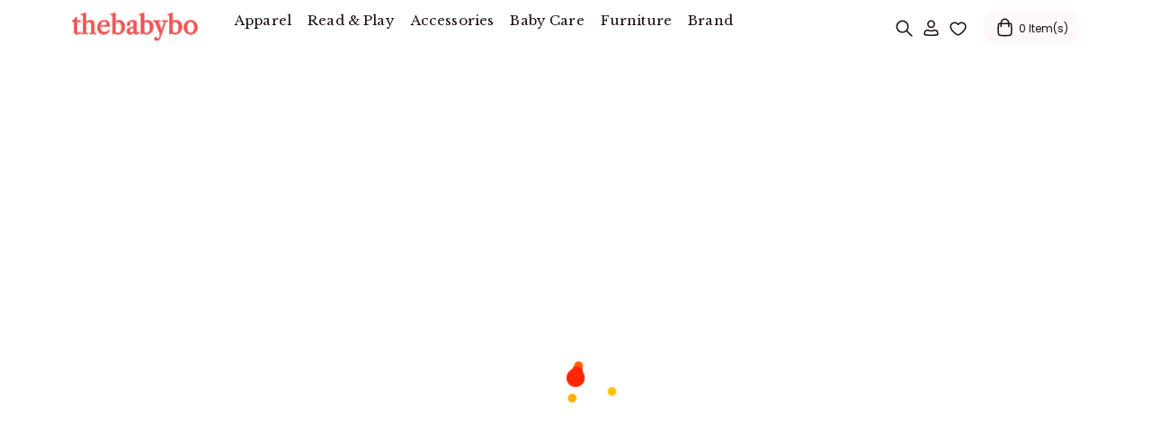

--- FILE ---
content_type: text/html
request_url: https://thebabybo.com/cart
body_size: 3919
content:
<!DOCTYPE html><html lang="en"><head><meta charSet="utf-8" data-next-head=""/><meta charSet="utf-8"/><meta name="viewport" content="width=device-width" data-next-head=""/><meta name="viewport" content="width=device-width, initial-scale=1, maximum-scale=1, user-scalable=no"/><title data-next-head="">Kids Online Shopping | Organic Baby Care Products India</title><meta name="robots" content="index,follow" data-next-head=""/><meta name="description" content="Thebabybo is India’s largest marketplace for kids&#x27; clothing, organic baby care products, skin care products, baby foods, diapers, and books under one roof." data-next-head=""/><meta name="twitter:card" content="summary" data-next-head=""/><meta name="twitter:site" content="@thebabybostory" data-next-head=""/><meta property="og:title" content="Kids Online Shopping | Organic Baby Care Products India" data-next-head=""/><meta property="og:description" content="Thebabybo is India’s largest marketplace for kids&#x27; clothing, organic baby care products, skin care products, baby foods, diapers, and books under one roof." data-next-head=""/><meta property="og:url" content="https://thebabybo.com/" data-next-head=""/><meta property="og:type" content="website" data-next-head=""/><meta property="og:image" content="https://thebabybo.com/facebook-share.png" data-next-head=""/><meta property="og:image:alt" content="Thebabybo" data-next-head=""/><meta property="og:image:width" content="1200" data-next-head=""/><meta property="og:image:height" content="630" data-next-head=""/><meta property="og:locale" content="en_US" data-next-head=""/><meta property="og:site_name" content="Thebabybo" data-next-head=""/><meta name="keywords" content="kids online shopping, organic baby care products india, baby products online india, baby clothes online india, organic baby products india, baby care products online india, kids clothing online india, baby products online shopping india, baby skin care products india, organic baby skin care products india"/><meta name="description" content="Thebabybo is India’s largest marketplace for kids&#x27; clothing, organic baby care products, skin care products, baby foods, diapers, and books under one roof."/><meta name="rating" content="general"/><meta name="revisit-after" content="2 days"/><meta name="robots" content="FOLLOW,INDEX"/><meta name="Googlebot" content="Index, Follow"/><meta name="rating" content="Safe For Kids"/><meta name="googlebot" content="noodp"/><meta name="google-site-verification" content="w3UjEi_AkrOPdZwKKJyr6s5quWWaIIjvzE7WY-4NLcc"/><meta name="facebook-domain-verification" content="leatpua9gezleikku9d9nvz99l4tyt"/><meta name="document-type" content="Public"/><meta name="language" content="English"/><meta name="author" content="Thebabybo &amp; The New Angle"/><meta name="copyright" content="Copyright 2022, Thebabybo &amp; The New Angle"/><link rel="canonical" href="https://thebabybo.com"/><link rel="shortcut icon" href="https://d2m4ssam3vz6a8.cloudfront.net/public/favicon.ico" type="image/x-icon"/><link rel="icon" href="https://d2m4ssam3vz6a8.cloudfront.net/public/favicon.ico" type="image/x-icon"/><link rel="apple-touch-icon" sizes="57x57" href="https://d2m4ssam3vz6a8.cloudfront.net/public/apple-icon-57x57.png"/><link rel="apple-touch-icon" sizes="60x60" href="https://d2m4ssam3vz6a8.cloudfront.net/public/apple-icon-60x60.png"/><link rel="apple-touch-icon" sizes="72x72" href="https://d2m4ssam3vz6a8.cloudfront.net/public/apple-icon-72x72.png"/><link rel="apple-touch-icon" sizes="76x76" href="https://d2m4ssam3vz6a8.cloudfront.net/public/apple-icon-76x76.png"/><link rel="apple-touch-icon" sizes="114x114" href="https://d2m4ssam3vz6a8.cloudfront.net/public/apple-icon-114x114.png"/><link rel="apple-touch-icon" sizes="120x120" href="https://d2m4ssam3vz6a8.cloudfront.net/public/apple-icon-120x120.png"/><link rel="apple-touch-icon" sizes="144x144" href="https://d2m4ssam3vz6a8.cloudfront.net/public/apple-icon-144x144.png"/><link rel="apple-touch-icon" sizes="152x152" href="https://d2m4ssam3vz6a8.cloudfront.net/public/apple-icon-152x152.png"/><link rel="apple-touch-icon" sizes="180x180" href="https://d2m4ssam3vz6a8.cloudfront.net/public/apple-icon-180x180.png"/><link rel="icon" type="image/png" sizes="36x36" href="https://d2m4ssam3vz6a8.cloudfront.net/public/android-icon-36x36.png"/><link rel="icon" type="image/png" sizes="48x48" href="https://d2m4ssam3vz6a8.cloudfront.net/public/android-icon-48x48.png"/><link rel="icon" type="image/png" sizes="72x72" href="https://d2m4ssam3vz6a8.cloudfront.net/public/android-icon-72x72.png"/><link rel="icon" type="image/png" sizes="96x96" href="https://d2m4ssam3vz6a8.cloudfront.net/public/android-icon-96x96.png"/><link rel="icon" type="image/png" sizes="144x144" href="https://d2m4ssam3vz6a8.cloudfront.net/public/android-icon-144x144.png"/><link rel="icon" type="image/png" sizes="192x192" href="https://d2m4ssam3vz6a8.cloudfront.net/public/android-icon-192x192.png"/><link rel="icon" type="image/png" sizes="512x512" href="https://d2m4ssam3vz6a8.cloudfront.net/public/android-icon-512x512.png"/><link rel="icon" type="image/png" sizes="32x32" href="https://d2m4ssam3vz6a8.cloudfront.net/public/favicon-32x32.png"/><link rel="icon" type="image/png" sizes="96x96" href="https://d2m4ssam3vz6a8.cloudfront.net/public/favicon-96x96.png"/><link rel="icon" type="image/png" sizes="16x16" href="https://d2m4ssam3vz6a8.cloudfront.net/public/favicon-16x16.png"/><link rel="manifest" href="https://d2m4ssam3vz6a8.cloudfront.net/public/manifest.json"/><meta name="msapplication-TileColor" content="#ffffff"/><meta name="msapplication-TileImage" content="https://d2m4ssam3vz6a8.cloudfront.net/public/ms-icon-144x144.png"/><meta name="theme-color" content="#ffffff"/><link rel="preload" href="/_next/static/css/370e300f73752a14.css" as="style" crossorigin="anonymous"/><link rel="stylesheet" href="https://cdn.jsdelivr.net/npm/alertifyjs@1.14.0/build/css/alertify.min.css"/><link rel="stylesheet" href="https://code.jquery.com/ui/1.13.1/themes/base/jquery-ui.css"/><link rel="stylesheet" href="/_next/static/css/370e300f73752a14.css" crossorigin="anonymous" data-n-g=""/><noscript data-n-css=""></noscript><script defer="" crossorigin="anonymous" noModule="" src="/_next/static/chunks/polyfills-42372ed130431b0a.js"></script><script src="/_next/static/chunks/webpack-ec840fac7a808fe5.js" defer="" crossorigin="anonymous"></script><script src="/_next/static/chunks/framework-e54b663a2888b5de.js" defer="" crossorigin="anonymous"></script><script src="/_next/static/chunks/main-54d14cb4b4fad31b.js" defer="" crossorigin="anonymous"></script><script src="/_next/static/chunks/pages/_app-3493b2cc083cceed.js" defer="" crossorigin="anonymous"></script><script src="/_next/static/chunks/9789-e156d109ecfd6738.js" defer="" crossorigin="anonymous"></script><script src="/_next/static/chunks/7664-a1f7681b3b4a3f48.js" defer="" crossorigin="anonymous"></script><script src="/_next/static/chunks/pages/cart-721cd267994f5f49.js" defer="" crossorigin="anonymous"></script><script src="/_next/static/AN78997GuhEyZJCAzMGvH/_buildManifest.js" defer="" crossorigin="anonymous"></script><script src="/_next/static/AN78997GuhEyZJCAzMGvH/_ssgManifest.js" defer="" crossorigin="anonymous"></script></head><body><noscript><iframe src="https://www.googletagmanager.com/ns.html?id=GTM-WXS6CGX" height="0" width="0" style="display:none;visibility:hidden"></iframe></noscript><div id="__next"><header class="header-wrap"><div class="container-fluid"><div class="d-flex align-items-center"><div class="overlay-bg"></div><div class="user-account-sidebar-backdrop"></div><div class="mobile-inner-header"><div class="mobile-inner-header-icon mobile-inner-header-icon-out" style="visibility:visible"><span></span><span></span><span></span></div><div class="mobile-inner-header-icon mobile-inner-header-icon-click" style="visibility:hidden"><span></span><span></span><span></span></div></div><div class="main-logo"><a href="/"><img alt="desktop-logo" loading="lazy" width="140" height="100" decoding="async" data-nimg="1" class="for-desktop" style="color:transparent;object-fit:contain" src="/img/main-logo.svg"/><img alt="mobile-logo" loading="lazy" width="100" height="60" decoding="async" data-nimg="1" class="for-mobile" style="color:transparent;object-fit:contain" src="/img/main-logo.svg"/></a></div><div class="main-menu"><ul><li class=""><a href="/category/apparel">Apparel</a></li><li class=""><a class="jq_sb_menu">Read &amp; Play<span class="arrow"></span></a><ul class="sub-menu"><li class=""><a href="/category/toys">Toys</a></li><li class=""><a href="/category/books">Books</a></li></ul></li><li class=""><a href="/category/accessories">Accessories</a></li><li class=""><a class="jq_sb_menu">Baby Care<span class="arrow"></span></a><ul class="sub-menu"><li class=""><a href="/category/skin-care">Skin Care</a></li><li class=""><a href="/category/diaper">Diaper</a></li><li class=""><a href="/category/baby-food">Baby Food</a></li></ul></li><li class=""><a href="/category/furniture">Furniture</a></li><li class=""><a href="/brand">Brand</a></li><li class="for-mobile py-3">Track Orders</li></ul><div class="for-mobile p-3"><div class="mt-10 social-links"><h5 class="md-heading mt-20 font-14 plr-9">Social Links</h5><div class="ml-10 mt-1"><a href="https://www.facebook.com/thebabybostory"><img alt="social-logo" loading="lazy" width="24" height="24" decoding="async" data-nimg="1" style="color:transparent;object-fit:contain" src="https://d2m4ssam3vz6a8.cloudfront.net/public/img/facebook.svg"/></a><a class="ml-6 d-inline-block" href="https://www.linkedin.com/company/thebabybo/"><img alt="social-logo" loading="lazy" width="24" height="24" decoding="async" data-nimg="1" style="color:transparent;object-fit:contain" src="https://d2m4ssam3vz6a8.cloudfront.net/public/img/linkedin.svg"/></a><a class="ml-6 d-inline-block" href="https://www.instagram.com/thebabybo.official"><img alt="social-logo" loading="lazy" width="24" height="24" decoding="async" data-nimg="1" style="color:transparent;object-fit:contain" src="https://d2m4ssam3vz6a8.cloudfront.net/public/img/instagram.svg"/></a></div></div><div class="app-links mt-10"><h5 class="md-heading mt-20 font-14 plr-9">Download the app now</h5><div class="ml-10 mt-1 d-flex gap-1 justify-content-start"><a target="_blank" href="https://apps.apple.com/in/app/thebabybo/id1661619417"><img alt="app-store-icon" loading="lazy" width="137" height="40" decoding="async" data-nimg="1" style="color:transparent;object-fit:contain" src="https://d2m4ssam3vz6a8.cloudfront.net/public/img/app_store.svg"/></a><a target="_blank" class="ml-20" href="https://play.google.com/store/apps/details?id=com.thebabyboapp.android"><img alt="app-store-icon" loading="lazy" width="137" height="40" decoding="async" data-nimg="1" style="color:transparent;object-fit:contain" src="https://d2m4ssam3vz6a8.cloudfront.net/public/img/play_store.svg"/></a></div></div></div></div><div class="ml-auto"><a style="cursor:pointer" class="for-desktop"><img alt="search-icon" loading="lazy" width="25" height="25" decoding="async" data-nimg="1" style="color:transparent;object-fit:contain" src="https://d2m4ssam3vz6a8.cloudfront.net/public/img/search-2.svg"/></a><a style="cursor:pointer"> <img alt="user-icon" loading="lazy" width="25" height="25" decoding="async" data-nimg="1" style="color:transparent;object-fit:contain" src="https://d2m4ssam3vz6a8.cloudfront.net/public/img/user-2.svg"/> </a><a style="cursor:pointer"><img alt="heart-icon" loading="lazy" width="25" height="25" decoding="async" data-nimg="1" style="color:transparent;object-fit:contain" src="https://d2m4ssam3vz6a8.cloudfront.net/public/img/wishlist-blank.svg"/></a><a style="cursor:pointer" class="ml-15 cart-icon" href="/cart"><img id="cartCountImage" alt="cart-icon" loading="lazy" width="25" height="25" decoding="async" data-nimg="1" style="color:transparent;object-fit:contain" src="/img/shopping-bag.svg"/><span id="cartCount" class="for-desktop"> <!-- -->0<!-- --> Item(s)</span><span class="position-absolute translate-middle badge rounded-pill bg-danger custom-badge for-mobile">0<span class="visually-hidden"> <!-- -->0</span></span></a></div></div></div></header><div class="sidebar-overlay-bg"></div><section class="sidebar-block" id="loginSidebar"><a style="cursor:pointer" class="back-arrow"><img alt="back-arrow-icon" loading="lazy" width="10" height="10" decoding="async" data-nimg="1" style="color:transparent;object-fit:contain" srcSet="/_next/image?url=https%3A%2F%2Fd2m4ssam3vz6a8.cloudfront.net%2Fpublic%2Fimg%2Fback-arrow.png&amp;w=16&amp;q=100 1x, /_next/image?url=https%3A%2F%2Fd2m4ssam3vz6a8.cloudfront.net%2Fpublic%2Fimg%2Fback-arrow.png&amp;w=32&amp;q=100 2x" src="/_next/image?url=https%3A%2F%2Fd2m4ssam3vz6a8.cloudfront.net%2Fpublic%2Fimg%2Fback-arrow.png&amp;w=32&amp;q=100"/></a><div class="login-img text-end"><img alt="login-image" loading="lazy" width="300" height="200" decoding="async" data-nimg="1" style="color:transparent;object-fit:contain" srcSet="/_next/image?url=https%3A%2F%2Fd2m4ssam3vz6a8.cloudfront.net%2Fpublic%2Fimg%2Flogin-img.png&amp;w=384&amp;q=100 1x, /_next/image?url=https%3A%2F%2Fd2m4ssam3vz6a8.cloudfront.net%2Fpublic%2Fimg%2Flogin-img.png&amp;w=640&amp;q=100 2x" src="/_next/image?url=https%3A%2F%2Fd2m4ssam3vz6a8.cloudfront.net%2Fpublic%2Fimg%2Flogin-img.png&amp;w=640&amp;q=100"/></div><div class="plr-27"><div class="md-title font-poppins">Get your baby product <br/>with thebabybo</div><div class="custom-form mt-30"><div class="form-group pos-rel"><input type="text" class="form-control" placeholder="Enter your mobile number" value=""/><span class="form-icon phone-icon"></span></div><div></div><span style="font-size:12px;color:#D83734;font-family:Poppins"></span><div class="text-center mt-4"><button class="theme-btn" type="button">Get OTP</button></div></div></div><div class="xs-heading mt-40 font-12 plr-9 font-poppins">By continuing past this page, you agree to our Terms of Service, Cookie Policy, Privacy Policy and Content Policies. All trademarks are properties of their respective owners. 2022©Thebabybo. All rights reserved.</div></section><section class="sidebar-block" id="mobileVerfication"><a style="cursor:pointer" class="back-arrow"><img alt="back-arrow-icon" loading="lazy" width="10" height="10" decoding="async" data-nimg="1" style="color:transparent;object-fit:contain" srcSet="/_next/image?url=https%3A%2F%2Fd2m4ssam3vz6a8.cloudfront.net%2Fpublic%2Fimg%2Fback-arrow.png&amp;w=16&amp;q=100 1x, /_next/image?url=https%3A%2F%2Fd2m4ssam3vz6a8.cloudfront.net%2Fpublic%2Fimg%2Fback-arrow.png&amp;w=32&amp;q=100 2x" src="/_next/image?url=https%3A%2F%2Fd2m4ssam3vz6a8.cloudfront.net%2Fpublic%2Fimg%2Fback-arrow.png&amp;w=32&amp;q=100"/></a><div class="login-img text-end"><img alt="login-image" loading="lazy" width="300" height="200" decoding="async" data-nimg="1" style="color:transparent;object-fit:contain" srcSet="/_next/image?url=https%3A%2F%2Fd2m4ssam3vz6a8.cloudfront.net%2Fpublic%2Fimg%2Flogin-img.png&amp;w=384&amp;q=100 1x, /_next/image?url=https%3A%2F%2Fd2m4ssam3vz6a8.cloudfront.net%2Fpublic%2Fimg%2Flogin-img.png&amp;w=640&amp;q=100 2x" src="/_next/image?url=https%3A%2F%2Fd2m4ssam3vz6a8.cloudfront.net%2Fpublic%2Fimg%2Flogin-img.png&amp;w=640&amp;q=100"/></div><div class="plr-27"><div class="md-title  font-poppins">Verify your mobile <br/><span class="green-text">+91 </span></div><div class="custom-form mt-30"><div class="form-group"><input type="text" class="form-control" placeholder="Enter your OTP" value=""/></div><span style="font-size:12px;color:#D83734;font-family:Poppins"></span><div class="text-center mt-4"><button class="theme-btn  font-poppins" type="button">Verify OTP</button></div></div><div class="black-link text-center mt-20 font-poppins">Didn’t receive OTP yet? <a style="cursor:pointer" class="green-text">Resend OTP</a><br/><span style="font-size:12px;color:#c7c7c7">00:<!-- -->30</span></div></div><div class="xs-heading mt-40 font-12 plr-9 font-poppins">By continuing past this page, you agree to our Terms of Service, Cookie Policy, Privacy Policy and Content Policies. All trademarks are properties of their respective owners. <!-- -->2026<!-- -->©Thebabybo. All rights reserved.</div></section><div class="loader-container"><div class="loader-ball"><img alt="Loader" loading="lazy" width="100" height="100" decoding="async" data-nimg="1" style="color:transparent" srcSet="/_next/image?url=%2Floading.gif&amp;w=128&amp;q=100 1x, /_next/image?url=%2Floading.gif&amp;w=256&amp;q=100 2x" src="/_next/image?url=%2Floading.gif&amp;w=256&amp;q=100"/></div></div><footer class="footer-wrap"><div class="footer-top"><div class="container-fluid"><div class="row footer-block"><div class="col-md-4 order-3"><h5 class="f-title black-text">Subscribe</h5><p class="mt-15">Enter your email below to be the first to know about new collections and product launches.</p><form class="subscribe-form"><input type="text" class="form-control font-poppins" placeholder="Enter your email here" value=""/><button type="button" class="black-btn">SUBSCRIBE</button></form><span style="font-size:12px;color:#D83734;font-family:Poppins"></span></div><div class="col-md-5 order-2"><div class="row"><div class="col-md-4 col-sm-4 col-6"><h5 class="f-title black-text">Company</h5><ul class="footer-menu mt-15"><li><a class="black-text font-poppins" href="/pages/about-us">Who We Are</a></li><li><a class="black-text font-poppins" href="/blogs">Blogs</a></li><li><a class="black-text font-poppins" href="/pages/report-abuse">Report Abuse</a></li></ul></div><div class="col-md-4 col-sm-4 col-6"><h5 class="f-title black-text">Customer</h5><ul class="footer-menu mt-15"><li><a class="black-text font-poppins" href="/account/orders">Track Order</a></li><li><a class="black-text font-poppins" href="/pages/privacy-policy">Privacy Policy</a></li><li><a class="black-text font-poppins" href="/pages/faqs">FAQs</a></li><li><a class="black-text font-poppins" href="/pages/terms-of-use">Terms of Use</a></li><li><a class="black-text font-poppins" href="/pages/terms-of-sale">Terms of Sale</a></li><li><a class="black-text font-poppins" href="/pages/shipping-and-return">Shipping &amp; Return</a></li><li><a class="black-text font-poppins" href="/pages/contact-us">Contact Us</a></li></ul></div><div class="col-md-4 col-sm-4 col-6"><h5 class="f-title black-text">Seller</h5><ul class="footer-menu mt-15"><li><a target="_blank" class="black-text font-poppins" href="https://seller.thebabybo.com">Become a Partner </a></li><li><a class="black-text font-poppins" href="/pages/seller/why-join">Why Join? </a></li><li><a class="black-text font-poppins" href="/pages/seller/how-it-work">How it Works </a></li><li><a class="black-text font-poppins" href="/pages/seller/faqs">Seller’s FAQs </a></li><li><a class="black-text font-poppins" href="/pages/seller/terms-of-use">Terms of Use </a></li><li><a class="black-text font-poppins" href="/pages/seller/terms-of-sale">Terms of Sale </a></li><li><a class="black-text font-poppins" href="/pages/seller/contact-us">Contact Us </a></li></ul></div></div></div><div class="col-md-3"><div><a href="/"><img alt="desktop-footer-logo" loading="lazy" width="185" height="70" decoding="async" data-nimg="1" class="for-desktop" style="color:transparent;object-fit:contain" src="/img/footer-logo.svg"/></a></div><div class="d-inline-flex mt-20 social-links"><h5 class="f-title black-text">Social Links</h5><div class="ml-10"><a href="https://www.facebook.com/thebabybostory"><img alt="social-logo" loading="lazy" width="16" height="16" decoding="async" data-nimg="1" style="color:transparent;object-fit:contain" src="https://d2m4ssam3vz6a8.cloudfront.net/public/img/facebook.svg"/></a><a class="ml-6 d-inline-block" href="https://www.linkedin.com/company/thebabybo/"><img alt="social-logo" loading="lazy" width="16" height="16" decoding="async" data-nimg="1" style="color:transparent;object-fit:contain" src="https://d2m4ssam3vz6a8.cloudfront.net/public/img/linkedin.svg"/></a><a class="ml-6 d-inline-block" href="https://www.instagram.com/thebabybo.official"><img alt="social-logo" loading="lazy" width="16" height="16" decoding="async" data-nimg="1" style="color:transparent;object-fit:contain" src="https://d2m4ssam3vz6a8.cloudfront.net/public/img/instagram.svg"/></a></div></div><div class="app-links mt-20"><a target="_blank" href="https://apps.apple.com/in/app/thebabybo/id1661619417"><img alt="app-store-icon" loading="lazy" width="137" height="40" decoding="async" data-nimg="1" style="color:transparent;object-fit:contain" src="https://d2m4ssam3vz6a8.cloudfront.net/public/img/app_store.svg"/></a><a target="_blank" class="ml-20" href="https://play.google.com/store/apps/details?id=com.thebabyboapp.android"><img alt="app-store-icon" loading="lazy" width="137" height="40" decoding="async" data-nimg="1" style="color:transparent;object-fit:contain" src="https://d2m4ssam3vz6a8.cloudfront.net/public/img/play_store.svg"/></a></div></div></div></div></div><div class="footer-bottom black-text font-poppins"><div class="container-fluid"><p class="copyright">By continuing past this page, you agree to our Terms of Service, Cookie Policy, Privacy Policy and Content Policies. All trademarks are properties of their respective owners. 2022 - <!-- -->2026<!-- -->©Thebabybo. All rights reserved.</p></div></div></footer></div><script id="__NEXT_DATA__" type="application/json" crossorigin="anonymous">{"props":{"pageProps":{}},"page":"/cart","query":{},"buildId":"AN78997GuhEyZJCAzMGvH","nextExport":true,"autoExport":true,"isFallback":false,"scriptLoader":[{"id":"common-google-tag","strategy":"lazyOnload","children":"\n                          (function(w,d,s,l,i){w[l]=w[l]||[];w[l].push({'gtm.start':\n                            new Date().getTime(),event:'gtm.js'});var f=d.getElementsByTagName(s)[0],\n                            j=d.createElement(s),dl=l!='dataLayer'?'\u0026l='+l:'';j.async=true;j.src=\n                            'https://www.googletagmanager.com/gtm.js?id='+i+dl;f.parentNode.insertBefore(j,f);\n                            })(window,document,'script','dataLayer','GTM-WXS6CGX');\n                        "}]}</script></body></html>

--- FILE ---
content_type: image/svg+xml
request_url: https://d2m4ssam3vz6a8.cloudfront.net/public/img/user-2.svg
body_size: 474
content:
<svg width="25" height="25" viewBox="0 0 25 25" fill="none" xmlns="http://www.w3.org/2000/svg">
<path fill-rule="evenodd" clip-rule="evenodd" d="M8.07259 7.81246C8.07259 5.36745 10.0547 3.38538 12.4997 3.38538C14.9447 3.38538 16.9268 5.36745 16.9268 7.81246C16.9268 10.2575 14.9447 12.2395 12.4997 12.2395C10.0547 12.2395 8.07259 10.2575 8.07259 7.81246ZM12.4997 4.94788C10.9176 4.94788 9.63509 6.23039 9.63509 7.81246C9.63509 9.39452 10.9176 10.677 12.4997 10.677C14.0817 10.677 15.3643 9.39452 15.3643 7.81246C15.3643 6.23039 14.0817 4.94788 12.4997 4.94788Z" fill="#1E1014"/>
<path fill-rule="evenodd" clip-rule="evenodd" d="M8.33301 15.3645C7.03859 15.3645 5.98926 16.4139 5.98926 17.7083V18.9461C5.98926 18.9649 6.00292 18.981 6.02152 18.984C10.3119 19.6845 14.6875 19.6845 18.9778 18.984C18.9964 18.981 19.0101 18.9649 19.0101 18.9461V17.7083C19.0101 16.4139 17.9608 15.3645 16.6663 15.3645H16.3113C16.2838 15.3645 16.2565 15.3689 16.2304 15.3774L15.3289 15.6718C13.4905 16.2721 11.5089 16.2721 9.67049 15.6718L8.76891 15.3774C8.74282 15.3689 8.71553 15.3645 8.68808 15.3645H8.33301ZM4.42676 17.7083C4.42676 15.5509 6.17565 13.802 8.33301 13.802H8.68808C8.88026 13.802 9.07123 13.8324 9.25392 13.8921L10.1555 14.1865C11.6787 14.6839 13.3206 14.6839 14.8439 14.1865L15.7454 13.8921C15.9281 13.8324 16.1191 13.802 16.3113 13.802H16.6663C18.8237 13.802 20.5726 15.5509 20.5726 17.7083V18.9461C20.5726 19.7307 20.004 20.3997 19.2296 20.5261C14.7725 21.2538 10.2269 21.2538 5.76975 20.5261C4.99539 20.3997 4.42676 19.7307 4.42676 18.9461V17.7083Z" fill="#1E1014"/>
</svg>


--- FILE ---
content_type: text/javascript
request_url: https://thebabybo.com/_next/static/chunks/9789-e156d109ecfd6738.js
body_size: 3794
content:
(self.webpackChunk_N_E=self.webpackChunk_N_E||[]).push([[9789],{408:(t,e,n)=>{"use strict";n.d(e,{Ay:()=>u});var r=n(3836),i=!1,o=!1;try{var s={get passive(){return i=!0},get once(){return o=i=!0}};r.A&&(window.addEventListener("test",s,s),window.removeEventListener("test",s,!0))}catch(t){}let u=function(t,e,n,r){if(r&&"boolean"!=typeof r&&!o){var s=r.once,u=r.capture,a=n;!o&&s&&(a=n.__once||function t(r){this.removeEventListener(e,t,u),n.call(this,r)},n.__once=a),t.addEventListener(e,a,i?r:u)}t.addEventListener(e,n,r)}},670:(t,e,n)=>{"use strict";function r(t,e){if(null==t)return{};var n={};for(var r in t)if(({}).hasOwnProperty.call(t,r)){if(-1!==e.indexOf(r))continue;n[r]=t[r]}return n}n.d(e,{A:()=>r})},1107:(t,e,n)=>{"use strict";n.d(e,{A:()=>o});var r=n(9723),i=n(5550);function o(t,e,n,o){null==n&&(u=-1===(s=(0,r.A)(t,"transitionDuration")||"").indexOf("ms")?1e3:1,n=parseFloat(s)*u||0);var s,u,a,c,l,f,p,d=(a=n,void 0===(c=o)&&(c=5),l=!1,f=setTimeout(function(){l||function(t,e,n,r){if(void 0===n&&(n=!1),void 0===r&&(r=!0),t){var i=document.createEvent("HTMLEvents");i.initEvent(e,n,r),t.dispatchEvent(i)}}(t,"transitionend",!0)},a+c),p=(0,i.A)(t,"transitionend",function(){l=!0},{once:!0}),function(){clearTimeout(f),p()}),E=(0,i.A)(t,"transitionend",e);return function(){d(),E()}}},3173:(t,e,n)=>{"use strict";n.d(e,{A:()=>i});var r=Function.prototype.bind.call(Function.prototype.call,[].slice);function i(t,e){return r(t.querySelectorAll(e))}},3586:(t,e,n)=>{"use strict";n.d(e,{A:()=>o});var r=n(4232);let i=void 0!==n.g&&n.g.navigator&&"ReactNative"===n.g.navigator.product,o="undefined"!=typeof document||i?r.useLayoutEffect:r.useEffect},3836:(t,e,n)=>{"use strict";n.d(e,{A:()=>r});let r=!!("undefined"!=typeof window&&window.document&&window.document.createElement)},4037:(t,e,n)=>{"use strict";function r(t){return t&&t.ownerDocument||document}n.d(e,{A:()=>r})},4153:(t,e,n)=>{"use strict";n.d(e,{A:()=>i});var r=n(4232);let i=function(t){let e=(0,r.useRef)(t);return(0,r.useEffect)(()=>{e.current=t},[t]),e}},4522:(t,e,n)=>{"use strict";function r(t){return`data-rr-ui-${t}`}function i(t){return`rrUi${t}`}n.d(e,{sE:()=>r,y:()=>i})},4644:(t,e,n)=>{"use strict";n.d(e,{am:()=>o,v$:()=>i});var r=n(4232);function i(t){return"Escape"===t.code||27===t.keyCode}function o(t){if(!t||"function"==typeof t)return null;let{major:e}=function(){let t=r.version.split(".");return{major:+t[0],minor:+t[1],patch:+t[2]}}();return e>=19?t.props.ref:t.ref}},4935:(t,e,n)=>{"use strict";n.d(e,{Wz:()=>a,oU:()=>u});var r=n(4232);n(7876);let i=r.createContext({prefixes:{},breakpoints:["xxl","xl","lg","md","sm","xs"],minBreakpoint:"xs"}),{Consumer:o,Provider:s}=i;function u(t,e){let{prefixes:n}=(0,r.useContext)(i);return t||n[e]||e}function a(){let{dir:t}=(0,r.useContext)(i);return"rtl"===t}},5039:(t,e)=>{var n;!function(){"use strict";var r={}.hasOwnProperty;function i(){for(var t="",e=0;e<arguments.length;e++){var n=arguments[e];n&&(t=o(t,function(t){if("string"==typeof t||"number"==typeof t)return t;if("object"!=typeof t)return"";if(Array.isArray(t))return i.apply(null,t);if(t.toString!==Object.prototype.toString&&!t.toString.toString().includes("[native code]"))return t.toString();var e="";for(var n in t)r.call(t,n)&&t[n]&&(e=o(e,n));return e}(n)))}return t}function o(t,e){return e?t?t+" "+e:t+e:t}t.exports?(i.default=i,t.exports=i):void 0===(n=(function(){return i}).apply(e,[]))||(t.exports=n)}()},5550:(t,e,n)=>{"use strict";n.d(e,{A:()=>o});var r=n(408),i=n(8787);let o=function(t,e,n,o){return(0,r.Ay)(t,e,n,o),function(){(0,i.A)(t,e,n,o)}}},7622:(t,e,n)=>{"use strict";n.d(e,{A:()=>o});var r=n(4232);let i=t=>t&&"function"!=typeof t?e=>{t.current=e}:t,o=function(t,e){return(0,r.useMemo)(()=>(function(t,e){let n=i(t),r=i(e);return t=>{n&&n(t),r&&r(t)}})(t,e),[t,e])}},8603:(t,e,n)=>{"use strict";n.d(e,{A:()=>i});var r=n(4232);function i(t){let e=(0,r.useRef)(null);return(0,r.useEffect)(()=>{e.current=t}),e.current}},8787:(t,e,n)=>{"use strict";n.d(e,{A:()=>r});let r=function(t,e,n,r){var i=r&&"boolean"!=typeof r?r.capture:r;t.removeEventListener(e,n,i),n.__once&&t.removeEventListener(e,n.__once,i)}},8923:(t,e,n)=>{"use strict";n.d(e,{A:()=>N});var r=n(5039),i=n.n(r),o=n(4232),s=n(670);function u(t,e){return(u=Object.setPrototypeOf?Object.setPrototypeOf.bind():function(t,e){return t.__proto__=e,t})(t,e)}var a=n(8477);let c={disabled:!1},l=o.createContext(null);var f="unmounted",p="exited",d="entering",E="entered",v="exiting",h=function(t){function e(e,n){var r,i=t.call(this,e,n)||this,o=n&&!n.isMounting?e.enter:e.appear;return i.appearStatus=null,e.in?o?(r=p,i.appearStatus=d):r=E:r=e.unmountOnExit||e.mountOnEnter?f:p,i.state={status:r},i.nextCallback=null,i}e.prototype=Object.create(t.prototype),e.prototype.constructor=e,u(e,t),e.getDerivedStateFromProps=function(t,e){return t.in&&e.status===f?{status:p}:null};var n=e.prototype;return n.componentDidMount=function(){this.updateStatus(!0,this.appearStatus)},n.componentDidUpdate=function(t){var e=null;if(t!==this.props){var n=this.state.status;this.props.in?n!==d&&n!==E&&(e=d):(n===d||n===E)&&(e=v)}this.updateStatus(!1,e)},n.componentWillUnmount=function(){this.cancelNextCallback()},n.getTimeouts=function(){var t,e,n,r=this.props.timeout;return t=e=n=r,null!=r&&"number"!=typeof r&&(t=r.exit,e=r.enter,n=void 0!==r.appear?r.appear:e),{exit:t,enter:e,appear:n}},n.updateStatus=function(t,e){if(void 0===t&&(t=!1),null!==e)if(this.cancelNextCallback(),e===d){if(this.props.unmountOnExit||this.props.mountOnEnter){var n=this.props.nodeRef?this.props.nodeRef.current:a.findDOMNode(this);n&&n.scrollTop}this.performEnter(t)}else this.performExit();else this.props.unmountOnExit&&this.state.status===p&&this.setState({status:f})},n.performEnter=function(t){var e=this,n=this.props.enter,r=this.context?this.context.isMounting:t,i=this.props.nodeRef?[r]:[a.findDOMNode(this),r],o=i[0],s=i[1],u=this.getTimeouts(),l=r?u.appear:u.enter;if(!t&&!n||c.disabled)return void this.safeSetState({status:E},function(){e.props.onEntered(o)});this.props.onEnter(o,s),this.safeSetState({status:d},function(){e.props.onEntering(o,s),e.onTransitionEnd(l,function(){e.safeSetState({status:E},function(){e.props.onEntered(o,s)})})})},n.performExit=function(){var t=this,e=this.props.exit,n=this.getTimeouts(),r=this.props.nodeRef?void 0:a.findDOMNode(this);if(!e||c.disabled)return void this.safeSetState({status:p},function(){t.props.onExited(r)});this.props.onExit(r),this.safeSetState({status:v},function(){t.props.onExiting(r),t.onTransitionEnd(n.exit,function(){t.safeSetState({status:p},function(){t.props.onExited(r)})})})},n.cancelNextCallback=function(){null!==this.nextCallback&&(this.nextCallback.cancel(),this.nextCallback=null)},n.safeSetState=function(t,e){e=this.setNextCallback(e),this.setState(t,e)},n.setNextCallback=function(t){var e=this,n=!0;return this.nextCallback=function(r){n&&(n=!1,e.nextCallback=null,t(r))},this.nextCallback.cancel=function(){n=!1},this.nextCallback},n.onTransitionEnd=function(t,e){this.setNextCallback(e);var n=this.props.nodeRef?this.props.nodeRef.current:a.findDOMNode(this),r=null==t&&!this.props.addEndListener;if(!n||r)return void setTimeout(this.nextCallback,0);if(this.props.addEndListener){var i=this.props.nodeRef?[this.nextCallback]:[n,this.nextCallback],o=i[0],s=i[1];this.props.addEndListener(o,s)}null!=t&&setTimeout(this.nextCallback,t)},n.render=function(){var t=this.state.status;if(t===f)return null;var e=this.props,n=e.children,r=(e.in,e.mountOnEnter,e.unmountOnExit,e.appear,e.enter,e.exit,e.timeout,e.addEndListener,e.onEnter,e.onEntering,e.onEntered,e.onExit,e.onExiting,e.onExited,e.nodeRef,(0,s.A)(e,["children","in","mountOnEnter","unmountOnExit","appear","enter","exit","timeout","addEndListener","onEnter","onEntering","onEntered","onExit","onExiting","onExited","nodeRef"]));return o.createElement(l.Provider,{value:null},"function"==typeof n?n(t,r):o.cloneElement(o.Children.only(n),r))},e}(o.Component);function m(){}h.contextType=l,h.propTypes={},h.defaultProps={in:!1,mountOnEnter:!1,unmountOnExit:!1,appear:!1,enter:!0,exit:!0,onEnter:m,onEntering:m,onEntered:m,onExit:m,onExiting:m,onExited:m},h.UNMOUNTED=f,h.EXITED=p,h.ENTERING=d,h.ENTERED=E,h.EXITING=v;var x=n(4644),y=n(9723),b=n(1107);function g(t,e){let n=(0,y.A)(t,e)||"",r=-1===n.indexOf("ms")?1e3:1;return parseFloat(n)*r}function C(t,e){let n=g(t,"transitionDuration"),r=g(t,"transitionDelay"),i=(0,b.A)(t,n=>{n.target===t&&(i(),e(n))},n+r)}var k=n(7622),A=n(7876);let O=o.forwardRef((t,e)=>{let{onEnter:n,onEntering:r,onEntered:i,onExit:s,onExiting:u,onExited:c,addEndListener:l,children:f,childRef:p,...d}=t,E=(0,o.useRef)(null),v=(0,k.A)(E,p),m=t=>{v(function(t){return t&&"setState"in t?a.findDOMNode(t):null!=t?t:null}(t))},x=t=>e=>{t&&E.current&&t(E.current,e)},y=(0,o.useCallback)(x(n),[n]),b=(0,o.useCallback)(x(r),[r]),g=(0,o.useCallback)(x(i),[i]),C=(0,o.useCallback)(x(s),[s]),O=(0,o.useCallback)(x(u),[u]),S=(0,o.useCallback)(x(c),[c]),w=(0,o.useCallback)(x(l),[l]);return(0,A.jsx)(h,{ref:e,...d,onEnter:y,onEntered:g,onEntering:b,onExit:C,onExited:S,onExiting:O,addEndListener:w,nodeRef:E,children:"function"==typeof f?(t,e)=>f(t,{...e,ref:m}):o.cloneElement(f,{ref:m})})});O.displayName="TransitionWrapper";let S={[d]:"show",[E]:"show"},w=o.forwardRef((t,e)=>{let{className:n,children:r,transitionClasses:s={},onEnter:u,...a}=t,c={in:!1,timeout:300,mountOnEnter:!1,unmountOnExit:!1,appear:!1,...a},l=(0,o.useCallback)((t,e)=>{t.offsetHeight,null==u||u(t,e)},[u]);return(0,A.jsx)(O,{ref:e,addEndListener:C,...c,onEnter:l,childRef:(0,x.am)(r),children:(t,e)=>o.cloneElement(r,{...e,className:i()("fade",n,r.props.className,S[t],s[t])})})});w.displayName="Fade";let N=w},9458:(t,e,n)=>{"use strict";n.d(e,{A:()=>i});var r=n(4232);function i(){let t=(0,r.useRef)(!0),e=(0,r.useRef)(()=>t.current);return(0,r.useEffect)(()=>(t.current=!0,()=>{t.current=!1}),[]),e.current}},9672:(t,e,n)=>{"use strict";n.d(e,{A:()=>o});var r=n(4232);let i=t=>t&&"function"!=typeof t?e=>{t.current=e}:t,o=function(t,e){return(0,r.useMemo)(()=>(function(t,e){let n=i(t),r=i(e);return t=>{n&&n(t),r&&r(t)}})(t,e),[t,e])}},9723:(t,e,n)=>{"use strict";n.d(e,{A:()=>a});var r=n(4037),i=/([A-Z])/g,o=/^ms-/;function s(t){return t.replace(i,"-$1").toLowerCase().replace(o,"-ms-")}var u=/^((translate|rotate|scale)(X|Y|Z|3d)?|matrix(3d)?|perspective|skew(X|Y)?)$/i;let a=function(t,e){var n,i="",o="";if("string"==typeof e)return t.style.getPropertyValue(s(e))||((n=(0,r.A)(t))&&n.defaultView||window).getComputedStyle(t,void 0).getPropertyValue(s(e));Object.keys(e).forEach(function(n){var r=e[n];r||0===r?n&&u.test(n)?o+=n+"("+r+") ":i+=s(n)+": "+r+";":t.style.removeProperty(s(n))}),o&&(i+="transform: "+o+";"),t.style.cssText+=";"+i}},9801:(t,e,n)=>{"use strict";n.d(e,{A:()=>o});var r=n(4232),i=n(4153);function o(t){let e=(0,i.A)(t);return(0,r.useCallback)(function(...t){return e.current&&e.current(...t)},[e])}},9856:(t,e,n)=>{"use strict";n.d(e,{A:()=>u});var r=n(9801),i=n(9672),o=n(4232),s=n(4644);let u=function({children:t,in:e,onExited:n,mountOnEnter:u,unmountOnExit:a}){let c=(0,o.useRef)(null),l=(0,o.useRef)(e),f=(0,r.A)(n);(0,o.useEffect)(()=>{e?l.current=!0:f(c.current)},[e,f]);let p=(0,i.A)(c,(0,s.am)(t)),d=(0,o.cloneElement)(t,{ref:p});return e?d:a||!l.current&&u?null:d}}}]);

--- FILE ---
content_type: image/svg+xml
request_url: https://thebabybo.com/img/shopping-bag.svg
body_size: 522
content:
<svg width="25" height="25" viewBox="0 0 25 25" fill="none" xmlns="http://www.w3.org/2000/svg">
<path fill-rule="evenodd" clip-rule="evenodd" d="M7.55202 7.55203V7.42716C7.55202 5.16909 9.08078 3.19749 11.2677 2.63514C12.076 2.42728 12.9238 2.42728 13.7322 2.63514C15.9191 3.19749 17.4479 5.1691 17.4479 7.42716V7.55203H19.0115C19.6066 7.55203 20.1117 7.98847 20.1979 8.57727L20.4257 10.1319C20.8742 13.1928 20.8742 16.3027 20.4257 19.3636C20.2091 20.8418 19.0172 21.9845 17.5312 22.1386L16.8761 22.2066C13.9665 22.5083 11.0334 22.5083 8.12376 22.2066L7.46868 22.1386C5.9827 21.9845 4.79074 20.8418 4.57415 19.3636C4.12567 16.3027 4.12567 13.1928 4.57416 10.1319L4.80194 8.57727C4.88821 7.98847 5.39326 7.55203 5.98834 7.55203H7.55202ZM11.6568 4.14841C12.2099 4.00619 12.79 4.00619 13.343 4.14841C14.8394 4.53318 15.8854 5.88217 15.8854 7.42716V7.55203H9.11452V7.42716C9.11452 5.88217 10.1605 4.53318 11.6568 4.14841ZM7.55202 9.11453V11.4583C7.55202 11.8898 7.9018 12.2395 8.33327 12.2395C8.76474 12.2395 9.11452 11.8898 9.11452 11.4583V9.11453H15.8854V11.4583C15.8854 11.8898 16.2351 12.2395 16.6666 12.2395C17.0981 12.2395 17.4479 11.8898 17.4479 11.4583V9.11453H18.6975L18.8797 10.3584C19.3062 13.2691 19.3062 16.2264 18.8797 19.1371C18.7668 19.9081 18.1451 20.5041 17.37 20.5845L16.7149 20.6524C13.9124 20.943 11.0874 20.943 8.28493 20.6524L7.62986 20.5845C6.85481 20.5041 6.23311 19.9081 6.12015 19.1371C5.69367 16.2264 5.69367 13.2691 6.12015 10.3584L6.3024 9.11453H7.55202Z" fill="#1E1014"/>
</svg>


--- FILE ---
content_type: text/javascript
request_url: https://thebabybo.com/_next/static/chunks/pages/_app-3493b2cc083cceed.js
body_size: 93589
content:
(self.webpackChunk_N_E=self.webpackChunk_N_E||[]).push([[636],{183:function(e,t,r){"use strict";var n=this&&this.__assign||function(){return(n=Object.assign||function(e){for(var t,r=1,n=arguments.length;r<n;r++)for(var i in t=arguments[r])Object.prototype.hasOwnProperty.call(t,i)&&(e[i]=t[i]);return e}).apply(this,arguments)},i=this&&this.__createBinding||(Object.create?function(e,t,r,n){void 0===n&&(n=r);var i=Object.getOwnPropertyDescriptor(t,r);(!i||("get"in i?!t.__esModule:i.writable||i.configurable))&&(i={enumerable:!0,get:function(){return t[r]}}),Object.defineProperty(e,n,i)}:function(e,t,r,n){void 0===n&&(n=r),e[n]=t[r]}),o=this&&this.__setModuleDefault||(Object.create?function(e,t){Object.defineProperty(e,"default",{enumerable:!0,value:t})}:function(e,t){e.default=t}),a=this&&this.__importStar||function(e){if(e&&e.__esModule)return e;var t={};if(null!=e)for(var r in e)"default"!==r&&Object.prototype.hasOwnProperty.call(e,r)&&i(t,e,r);return o(t,e),t};Object.defineProperty(t,"__esModule",{value:!0}),t.CookieProvider=t.CookieContext=void 0;var s=a(r(4232)),c=r(3616),l=r(4803);t.CookieContext=(0,s.createContext)(null),t.CookieProvider=function(e){var r=e.children,i=e.pollingOptions,o=(0,s.useState)({}),a=o[0],u=o[1];(0,s.useEffect)(function(){var e=(0,c.getCookies)();e&&u(e)},[]),(0,c.useCookiesPolling)(function(e){e&&u(e)},i);var d=(0,s.useMemo)(function(){return{cookies:a,set:function(e,t){u(function(r){var i;return n(n({},r),((i={})[e]=encodeURIComponent((0,l.stringify)(t)),i))})},get:function(e){return null==a?void 0:a[e]},getAll:function(){return a},has:function(e){return a.hasOwnProperty(e)},delete:function(e){a.hasOwnProperty(e)&&u(function(t){var r=n({},t);return delete r[e],r})},revalidateCookiesState:function(){(0,c.revalidateCookies)(function(e){e&&u(e)},a)}}},[a]);return s.default.createElement(t.CookieContext.Provider,{value:d},r)}},272:()=>{},331:(e,t,r)=>{"use strict";r.r(t),r.d(t,{default:()=>e4});var n,i=r(7876),o=r(2323),a=r.n(o);r(5152),r(6099),r(898),r(7342),r(5020),r(3319),r(8838),r(733),r(272),r(5454),r(4969);var s=r(4587),c=r.n(s),l=r(4232),u=r(5062),d=r.n(u),f=["sitekey","onChange","theme","type","tabindex","onExpired","onErrored","size","stoken","grecaptcha","badge","hl","isolated"];function h(){return(h=Object.assign?Object.assign.bind():function(e){for(var t=1;t<arguments.length;t++){var r=arguments[t];for(var n in r)Object.prototype.hasOwnProperty.call(r,n)&&(e[n]=r[n])}return e}).apply(this,arguments)}function p(e){if(void 0===e)throw ReferenceError("this hasn't been initialised - super() hasn't been called");return e}function x(e,t){return(x=Object.setPrototypeOf?Object.setPrototypeOf.bind():function(e,t){return e.__proto__=t,e})(e,t)}var g=function(e){function t(){var t;return(t=e.call(this)||this).handleExpired=t.handleExpired.bind(p(t)),t.handleErrored=t.handleErrored.bind(p(t)),t.handleChange=t.handleChange.bind(p(t)),t.handleRecaptchaRef=t.handleRecaptchaRef.bind(p(t)),t}t.prototype=Object.create(e.prototype),t.prototype.constructor=t,x(t,e);var r=t.prototype;return r.getCaptchaFunction=function(e){return this.props.grecaptcha?this.props.grecaptcha.enterprise?this.props.grecaptcha.enterprise[e]:this.props.grecaptcha[e]:null},r.getValue=function(){var e=this.getCaptchaFunction("getResponse");return e&&void 0!==this._widgetId?e(this._widgetId):null},r.getWidgetId=function(){return this.props.grecaptcha&&void 0!==this._widgetId?this._widgetId:null},r.execute=function(){var e=this.getCaptchaFunction("execute");if(e&&void 0!==this._widgetId)return e(this._widgetId);this._executeRequested=!0},r.executeAsync=function(){var e=this;return new Promise(function(t,r){e.executionResolve=t,e.executionReject=r,e.execute()})},r.reset=function(){var e=this.getCaptchaFunction("reset");e&&void 0!==this._widgetId&&e(this._widgetId)},r.forceReset=function(){var e=this.getCaptchaFunction("reset");e&&e()},r.handleExpired=function(){this.props.onExpired?this.props.onExpired():this.handleChange(null)},r.handleErrored=function(){this.props.onErrored&&this.props.onErrored(),this.executionReject&&(this.executionReject(),delete this.executionResolve,delete this.executionReject)},r.handleChange=function(e){this.props.onChange&&this.props.onChange(e),this.executionResolve&&(this.executionResolve(e),delete this.executionReject,delete this.executionResolve)},r.explicitRender=function(){var e=this.getCaptchaFunction("render");if(e&&void 0===this._widgetId){var t=document.createElement("div");this._widgetId=e(t,{sitekey:this.props.sitekey,callback:this.handleChange,theme:this.props.theme,type:this.props.type,tabindex:this.props.tabindex,"expired-callback":this.handleExpired,"error-callback":this.handleErrored,size:this.props.size,stoken:this.props.stoken,hl:this.props.hl,badge:this.props.badge,isolated:this.props.isolated}),this.captcha.appendChild(t)}this._executeRequested&&this.props.grecaptcha&&void 0!==this._widgetId&&(this._executeRequested=!1,this.execute())},r.componentDidMount=function(){this.explicitRender()},r.componentDidUpdate=function(){this.explicitRender()},r.handleRecaptchaRef=function(e){this.captcha=e},r.render=function(){var e=this.props,t=(e.sitekey,e.onChange,e.theme,e.type,e.tabindex,e.onExpired,e.onErrored,e.size,e.stoken,e.grecaptcha,e.badge,e.hl,e.isolated,function(e,t){if(null==e)return{};var r,n,i={},o=Object.keys(e);for(n=0;n<o.length;n++)r=o[n],t.indexOf(r)>=0||(i[r]=e[r]);return i}(e,f));return l.createElement("div",h({},t,{ref:this.handleRecaptchaRef}))},t}(l.Component);g.displayName="ReCAPTCHA",g.propTypes={sitekey:d().string.isRequired,onChange:d().func,grecaptcha:d().object,theme:d().oneOf(["dark","light"]),type:d().oneOf(["image","audio"]),tabindex:d().number,onExpired:d().func,onErrored:d().func,size:d().oneOf(["compact","normal","invisible"]),stoken:d().string,hl:d().string,badge:d().oneOf(["bottomright","bottomleft","inline"]),isolated:d().bool},g.defaultProps={onChange:function(){},theme:"light",type:"image",tabindex:0,size:"normal",badge:"bottomright"};var m=r(3520),b=r.n(m);function v(){return(v=Object.assign||function(e){for(var t=1;t<arguments.length;t++){var r=arguments[t];for(var n in r)Object.prototype.hasOwnProperty.call(r,n)&&(e[n]=r[n])}return e}).apply(this,arguments)}var y={},w=0,k="onloadcallback";function _(){return"undefined"!=typeof window&&window.recaptchaOptions||{}}let C=(function(e,t){return t=t||{},function(r){var n=r.displayName||r.name||"Component",i=function(n){function i(e,t){var r;return(r=n.call(this,e,t)||this).state={},r.__scriptURL="",r}i.prototype=Object.create(n.prototype),i.prototype.constructor=i,i.__proto__=n;var o=i.prototype;return o.asyncScriptLoaderGetScriptLoaderID=function(){return this.__scriptLoaderID||(this.__scriptLoaderID="async-script-loader-"+w++),this.__scriptLoaderID},o.setupScriptURL=function(){return this.__scriptURL="function"==typeof e?e():e,this.__scriptURL},o.asyncScriptLoaderHandleLoad=function(e){var t=this;this.setState(e,function(){return t.props.asyncScriptOnLoad&&t.props.asyncScriptOnLoad(t.state)})},o.asyncScriptLoaderTriggerOnScriptLoaded=function(){var e=y[this.__scriptURL];if(!e||!e.loaded)throw Error("Script is not loaded.");for(var r in e.observers)e.observers[r](e);delete window[t.callbackName]},o.componentDidMount=function(){var e=this,r=this.setupScriptURL(),n=this.asyncScriptLoaderGetScriptLoaderID(),i=t,o=i.globalName,a=i.callbackName,s=i.scriptId;if(o&&void 0!==window[o]&&(y[r]={loaded:!0,observers:{}}),y[r]){var c=y[r];return c&&(c.loaded||c.errored)?void this.asyncScriptLoaderHandleLoad(c):void(c.observers[n]=function(t){return e.asyncScriptLoaderHandleLoad(t)})}var l={};l[n]=function(t){return e.asyncScriptLoaderHandleLoad(t)},y[r]={loaded:!1,observers:l};var u=document.createElement("script");for(var d in u.src=r,u.async=!0,t.attributes)u.setAttribute(d,t.attributes[d]);s&&(u.id=s);var f=function(e){if(y[r]){var t=y[r].observers;for(var n in t)e(t[n])&&delete t[n]}};a&&"undefined"!=typeof window&&(window[a]=function(){return e.asyncScriptLoaderTriggerOnScriptLoaded()}),u.onload=function(){var e=y[r];e&&(e.loaded=!0,f(function(t){return!a&&(t(e),!0)}))},u.onerror=function(){var e=y[r];e&&(e.errored=!0,f(function(t){return t(e),!0}))},document.body.appendChild(u)},o.componentWillUnmount=function(){var e=this.__scriptURL;if(!0===t.removeOnUnmount)for(var r=document.getElementsByTagName("script"),n=0;n<r.length;n+=1)r[n].src.indexOf(e)>-1&&r[n].parentNode&&r[n].parentNode.removeChild(r[n]);var i=y[e];i&&(delete i.observers[this.asyncScriptLoaderGetScriptLoaderID()],!0===t.removeOnUnmount&&delete y[e])},o.render=function(){var e=t.globalName,n=this.props,i=(n.asyncScriptOnLoad,n.forwardedRef),o=function(e,t){if(null==e)return{};var r,n,i={},o=Object.keys(e);for(n=0;n<o.length;n++)t.indexOf(r=o[n])>=0||(i[r]=e[r]);return i}(n,["asyncScriptOnLoad","forwardedRef"]);return e&&"undefined"!=typeof window&&(o[e]=void 0!==window[e]?window[e]:void 0),o.ref=i,(0,l.createElement)(r,o)},i}(l.Component),o=(0,l.forwardRef)(function(e,t){return(0,l.createElement)(i,v({},e,{forwardedRef:t}))});return o.displayName="AsyncScriptLoader("+n+")",o.propTypes={asyncScriptOnLoad:d().func},b()(o,r)}})(function(){var e=_(),t=e.useRecaptchaNet?"recaptcha.net":"www.google.com";return e.enterprise?"https://"+t+"/recaptcha/enterprise.js?onload="+k+"&render=explicit":"https://"+t+"/recaptcha/api.js?onload="+k+"&render=explicit"},{callbackName:k,globalName:"grecaptcha",attributes:_().nonce?{nonce:_().nonce}:{}})(g);var S=r(2796),j=r(1465),P=r(3243),O=r(5361),E=r(371),N=r(2047);let A=async e=>{let{credential:t,deviceIP:r,deviceID:n,deviceToken:i,deviceType:o,appVersion:a,userID:s}=e,c={credential:t,deviceIP:r,deviceID:n,deviceToken:i,deviceType:o,appVersion:a,userID:s};return new Promise(function(e,t){N.L4(E.nC.verifyGoogleLogin.endPoint,E.nC.verifyGoogleLogin.url,c).then(t=>{e(t)}).catch(e=>{t(e)})})},R=async e=>{let{mobileNumber:t,hash:r}=e,n={mobileNumber:t,hash:r};return new Promise(function(e,t){N.L4(E.nC.sendOTP.endPoint,E.nC.sendOTP.url,n).then(t=>{e(t)}).catch(e=>{t(e)})})},I=async e=>{let{mobileNumber:t,otp:r,deviceIP:n,deviceID:i,deviceToken:o,deviceType:a,appVersion:s,userID:c}=e,l={mobileNumber:t,otp:r,deviceIP:n,deviceID:i,deviceToken:o,deviceType:a,appVersion:s,userID:c};return new Promise(function(e,t){N.L4(E.nC.verifyOTP.endPoint,E.nC.verifyOTP.url,l).then(t=>{e(t)}).catch(e=>{t(e)})})};function T(){let e=(0,l.useRef)(),[t,r]=(0,l.useState)(null),[n,o]=(0,l.useState)(!1),[a,s]=(0,l.useState)(""),[u,d]=(0,l.useState)(null),[f,h]=(0,l.useState)(""),[p,x]=(0,l.useState)(null),[g,m]=(0,l.useState)(""),[b,v]=(0,l.useState)(30),[y,w]=(0,l.useState)(!1);(0,l.useEffect)(()=>{let e=null;return y&&0==b&&(clearInterval(e),w(!1)),y&&(e=setInterval(()=>{v(e=>e-1)},1e3)),()=>{clearInterval(e)}},[y,b]);let k=function(){let e=arguments.length>0&&void 0!==arguments[0]?arguments[0]:f;o(!0),I({mobileNumber:g.mobileNumber,userType:"customer",otp:e,deviceIP:"0.0.0.0",deviceID:"web",deviceToken:"web",deviceType:"web",appVersion:"web",userID:g.userId}).then(e=>{if(200!=e.statusCode)o(!1),x(e.message);else{let t=e.data;S.I.setLoggedInUserData(t),P._O(t,"user"),o(!1),window.location.reload()}}).catch(e=>{x("Please enter a valid OTP"),console.log("Verify OTP error :",e),o(!1)})},_=()=>{let e=O.jr(f,{emptyField:"OTP cannot be blank"}),t={};if(e.error&&(t.otp=e.message),0!=Object.keys(t).length)return x(t.otp),!1;k()},E=()=>{v(30),x(null),w(!0),h(""),o(!0),R({mobileNumber:a,userType:"customer"}).then(e=>{200!=e.statusCode?(o(!1),d(e.message)):(o(!1),v(30),m(e.data),window.openOTPSideBar())}).catch(e=>{o(!1),console.log("OTP error :",e),d(e.message)})},N=()=>{let e=O.n$(a,{}),r={};if(t||(r.mobileNumber="Please complete the CAPTCHA"),e.error&&(r.mobileNumber=e.message),0!=Object.keys(r).length)return d(r.mobileNumber),!1;E()};return(0,i.jsxs)(i.Fragment,{children:[(0,i.jsx)("div",{className:"sidebar-overlay-bg"}),(0,i.jsxs)("section",{className:"sidebar-block",id:"loginSidebar",children:[(0,i.jsx)("a",{style:{cursor:"pointer"},className:"back-arrow",onClick:()=>window.closeAuthSideBar(),children:(0,i.jsx)(c(),{style:{objectFit:"contain"},height:10,width:10,alt:"back-arrow-icon",src:"https://d2m4ssam3vz6a8.cloudfront.net/public/img/back-arrow.png"})}),(0,i.jsx)("div",{className:"login-img text-end",children:(0,i.jsx)(c(),{height:200,width:300,style:{objectFit:"contain"},alt:"login-image",src:"https://d2m4ssam3vz6a8.cloudfront.net/public/img/login-img.png"})}),n?(0,i.jsx)(j.A,{}):(0,i.jsxs)("div",{className:"plr-27",children:[(0,i.jsxs)("div",{className:"md-title font-poppins",children:["Get your baby product ",(0,i.jsx)("br",{}),"with thebabybo"]}),(0,i.jsxs)("div",{className:"custom-form mt-30",children:[(0,i.jsxs)("div",{className:"form-group pos-rel",children:[(0,i.jsx)("input",{type:"text",className:"form-control",onKeyDown:e=>"Enter"===e.key&&N(),placeholder:"Enter your mobile number",onChange:e=>{s(e.target.value)},value:a}),(0,i.jsx)("span",{className:"form-icon phone-icon"})]}),(0,i.jsx)(C,{sitekey:"6LcW-1wrAAAAADIs6a0bM3FwYWlOzgmhotuJ5y-R",onChange:e=>r(e),ref:e}),(0,i.jsx)("span",{style:{fontSize:"12px",color:"#D83734",fontFamily:"Poppins"},children:u}),(0,i.jsx)("div",{className:"text-center mt-4",children:(0,i.jsx)("button",{className:"theme-btn",onClick:()=>N(),type:"button",children:"Get OTP"})})]})]}),(0,i.jsx)("div",{className:"xs-heading mt-40 font-12 plr-9 font-poppins",children:"By continuing past this page, you agree to our Terms of Service, Cookie Policy, Privacy Policy and Content Policies. All trademarks are properties of their respective owners. 2022\xa9Thebabybo. All rights reserved."})]}),(0,i.jsxs)("section",{className:"sidebar-block",id:"mobileVerfication",children:[(0,i.jsx)("a",{style:{cursor:"pointer"},className:"back-arrow",onClick:()=>window.openLoginSideBar(),children:(0,i.jsx)(c(),{style:{objectFit:"contain"},height:10,width:10,alt:"back-arrow-icon",src:"https://d2m4ssam3vz6a8.cloudfront.net/public/img/back-arrow.png"})}),(0,i.jsx)("div",{className:"login-img text-end",children:(0,i.jsx)(c(),{height:200,width:300,style:{objectFit:"contain"},alt:"login-image",src:"https://d2m4ssam3vz6a8.cloudfront.net/public/img/login-img.png"})}),n?(0,i.jsx)(j.A,{}):(0,i.jsxs)("div",{className:"plr-27",children:[(0,i.jsxs)("div",{className:"md-title  font-poppins",children:["Verify your mobile ",(0,i.jsx)("br",{}),(0,i.jsxs)("span",{className:"green-text",children:["+91 ",a]})]}),(0,i.jsxs)("div",{className:"custom-form mt-30",children:[(0,i.jsx)("div",{className:"form-group",children:(0,i.jsx)("input",{type:"text",className:"form-control",placeholder:"Enter your OTP",onKeyDown:e=>"Enter"===e.key&&_(),onChange:e=>{h(e.target.value)},value:f})}),(0,i.jsx)("span",{style:{fontSize:"12px",color:"#D83734",fontFamily:"Poppins"},children:p}),(0,i.jsx)("div",{className:"text-center mt-4",children:(0,i.jsx)("button",{className:"theme-btn  font-poppins",onClick:()=>_(),type:"button",children:"Verify OTP"})})]}),(0,i.jsxs)("div",{className:"black-link text-center mt-20 font-poppins",children:["Didn’t receive OTP yet? ",(0,i.jsx)("a",{onClick:()=>{b<=0&&E()},style:{cursor:"pointer"},className:"green-text",children:"Resend OTP"}),(0,i.jsx)("br",{}),(0,i.jsxs)("span",{style:{fontSize:"12px",color:"#c7c7c7"},children:["00:",("0"+b).slice(-2)]})]})]}),(0,i.jsxs)("div",{className:"xs-heading mt-40 font-12 plr-9 font-poppins",children:["By continuing past this page, you agree to our Terms of Service, Cookie Policy, Privacy Policy and Content Policies. All trademarks are properties of their respective owners. ",new Date().getFullYear(),"\xa9Thebabybo. All rights reserved."]})]})]})}var M=r(4249),B=r(8230),D=r.n(B);function z(e){let[t,r]=(0,l.useState)(""),[n,o]=(0,l.useState)(null);(0,l.useEffect)(()=>{},[e]);let a=()=>{let e=O.DT(t,{}),r={};if(e.error&&(r.email=e.message),0!=Object.keys(r).length)return o(r.email),!1;M.AH({email:t}).then(e=>{null==e.data?alertify.warning("You are already subscribed"):alertify.success("You have subscribed to our newsletter")}).catch(e=>{console.log("subscribeNewsletter error :",e)})};return(0,i.jsx)(i.Fragment,{children:(0,i.jsxs)("footer",{className:"footer-wrap",children:[(0,i.jsx)("div",{className:"footer-top",children:(0,i.jsx)("div",{className:"container-fluid",children:(0,i.jsxs)("div",{className:"row footer-block",children:[(0,i.jsxs)("div",{className:"col-md-4 order-3",children:[(0,i.jsx)("h5",{className:"f-title black-text",children:"Subscribe"}),(0,i.jsx)("p",{className:"mt-15",children:"Enter your email below to be the first to know about new collections and product launches."}),(0,i.jsxs)("form",{className:"subscribe-form",children:[(0,i.jsx)("input",{type:"text",className:"form-control font-poppins",placeholder:"Enter your email here",onKeyDown:e=>"Enter"===e.key&&a(),onChange:e=>{r(e.target.value)},value:t}),(0,i.jsx)("button",{type:"button",onClick:()=>a(),className:"black-btn",children:"SUBSCRIBE"})]}),(0,i.jsx)("span",{style:{fontSize:"12px",color:"#D83734",fontFamily:"Poppins"},children:n})]}),(0,i.jsx)("div",{className:"col-md-5 order-2",children:(0,i.jsxs)("div",{className:"row",children:[(0,i.jsxs)("div",{className:"col-md-4 col-sm-4 col-6",children:[(0,i.jsx)("h5",{className:"f-title black-text",children:"Company"}),(0,i.jsxs)("ul",{className:"footer-menu mt-15",children:[(0,i.jsx)("li",{children:(0,i.jsx)(D(),{passHref:!0,href:{pathname:"/pages/about-us"},className:"black-text font-poppins",children:"Who We Are"})}),(0,i.jsx)("li",{children:(0,i.jsx)(D(),{passHref:!0,href:{pathname:"/blogs"},className:"black-text font-poppins",children:"Blogs"})}),(0,i.jsx)("li",{children:(0,i.jsx)(D(),{passHref:!0,href:{pathname:"/pages/report-abuse"},className:"black-text font-poppins",children:"Report Abuse"})})]})]}),(0,i.jsxs)("div",{className:"col-md-4 col-sm-4 col-6",children:[(0,i.jsx)("h5",{className:"f-title black-text",children:"Customer"}),(0,i.jsxs)("ul",{className:"footer-menu mt-15",children:[(0,i.jsx)("li",{children:(0,i.jsx)(D(),{passHref:!0,href:{pathname:"/account/orders"},className:"black-text font-poppins",children:"Track Order"})}),(0,i.jsx)("li",{children:(0,i.jsx)(D(),{passHref:!0,href:{pathname:"/pages/privacy-policy"},className:"black-text font-poppins",children:"Privacy Policy"})}),(0,i.jsx)("li",{children:(0,i.jsx)(D(),{passHref:!0,href:{pathname:"/pages/faqs"},className:"black-text font-poppins",children:"FAQs"})}),(0,i.jsx)("li",{children:(0,i.jsx)(D(),{passHref:!0,href:{pathname:"/pages/terms-of-use"},className:"black-text font-poppins",children:"Terms of Use"})}),(0,i.jsx)("li",{children:(0,i.jsx)(D(),{passHref:!0,href:{pathname:"/pages/terms-of-sale"},className:"black-text font-poppins",children:"Terms of Sale"})}),(0,i.jsx)("li",{children:(0,i.jsx)(D(),{passHref:!0,href:{pathname:"/pages/shipping-and-return"},className:"black-text font-poppins",children:"Shipping & Return"})}),(0,i.jsx)("li",{children:(0,i.jsx)(D(),{passHref:!0,href:{pathname:"/pages/contact-us"},className:"black-text font-poppins",children:"Contact Us"})})]})]}),(0,i.jsxs)("div",{className:"col-md-4 col-sm-4 col-6",children:[(0,i.jsx)("h5",{className:"f-title black-text",children:"Seller"}),(0,i.jsxs)("ul",{className:"footer-menu mt-15",children:[(0,i.jsx)("li",{children:(0,i.jsx)(D(),{passHref:!0,href:"https://seller.thebabybo.com",target:"_blank",className:"black-text font-poppins",children:"Become a Partner "})}),(0,i.jsx)("li",{children:(0,i.jsx)(D(),{passHref:!0,href:{pathname:"/pages/seller/why-join"},className:"black-text font-poppins",children:"Why Join? "})}),(0,i.jsx)("li",{children:(0,i.jsx)(D(),{passHref:!0,href:{pathname:"/pages/seller/how-it-work"},className:"black-text font-poppins",children:"How it Works "})}),(0,i.jsx)("li",{children:(0,i.jsx)(D(),{passHref:!0,href:{pathname:"/pages/seller/faqs"},className:"black-text font-poppins",children:"Seller’s FAQs "})}),(0,i.jsx)("li",{children:(0,i.jsx)(D(),{passHref:!0,href:{pathname:"/pages/seller/terms-of-use"},className:"black-text font-poppins",children:"Terms of Use "})}),(0,i.jsx)("li",{children:(0,i.jsx)(D(),{passHref:!0,href:{pathname:"/pages/seller/terms-of-sale"},className:"black-text font-poppins",children:"Terms of Sale "})}),(0,i.jsx)("li",{children:(0,i.jsx)(D(),{passHref:!0,href:{pathname:"/pages/seller/contact-us"},className:"black-text font-poppins",children:"Contact Us "})})]})]})]})}),(0,i.jsxs)("div",{className:"col-md-3",children:[(0,i.jsx)("div",{children:(0,i.jsx)(D(),{passHref:!0,href:"/",children:(0,i.jsx)(c(),{style:{objectFit:"contain"},quality:100,height:70,width:185,alt:"desktop-footer-logo",className:"for-desktop",src:"/img/footer-logo.svg"})})}),(0,i.jsxs)("div",{className:"d-inline-flex mt-20 social-links",children:[(0,i.jsx)("h5",{className:"f-title black-text",children:"Social Links"}),(0,i.jsxs)("div",{className:"ml-10",children:[(0,i.jsx)(D(),{passHref:!0,href:"https://www.facebook.com/thebabybostory",children:(0,i.jsx)(c(),{style:{objectFit:"contain"},quality:100,height:16,width:16,alt:"social-logo",src:"https://d2m4ssam3vz6a8.cloudfront.net/public/img/facebook.svg"})}),(0,i.jsx)(D(),{passHref:!0,href:"https://www.linkedin.com/company/thebabybo/",className:"ml-6 d-inline-block",children:(0,i.jsx)(c(),{style:{objectFit:"contain"},quality:100,height:16,width:16,alt:"social-logo",src:"https://d2m4ssam3vz6a8.cloudfront.net/public/img/linkedin.svg"})}),(0,i.jsx)(D(),{passHref:!0,href:"https://www.instagram.com/thebabybo.official",className:"ml-6 d-inline-block",children:(0,i.jsx)(c(),{style:{objectFit:"contain"},quality:100,height:16,width:16,alt:"social-logo",src:"https://d2m4ssam3vz6a8.cloudfront.net/public/img/instagram.svg"})})]})]}),(0,i.jsxs)("div",{className:"app-links mt-20",children:[(0,i.jsx)(D(),{passHref:!0,href:"https://apps.apple.com/in/app/thebabybo/id1661619417",target:"_blank",children:(0,i.jsx)(c(),{style:{objectFit:"contain"},height:40,width:137,alt:"app-store-icon",src:"https://d2m4ssam3vz6a8.cloudfront.net/public/img/app_store.svg"})}),(0,i.jsx)(D(),{passHref:!0,href:"https://play.google.com/store/apps/details?id=com.thebabyboapp.android",target:"_blank",className:"ml-20",children:(0,i.jsx)(c(),{style:{objectFit:"contain"},height:40,width:137,alt:"app-store-icon",src:"https://d2m4ssam3vz6a8.cloudfront.net/public/img/play_store.svg"})})]})]})]})})}),(0,i.jsx)("div",{className:"footer-bottom black-text font-poppins",children:(0,i.jsx)("div",{className:"container-fluid",children:(0,i.jsxs)("p",{className:"copyright",children:["By continuing past this page, you agree to our Terms of Service, Cookie Policy, Privacy Policy and Content Policies. All trademarks are properties of their respective owners. 2022 - ",new Date().getFullYear(),"\xa9Thebabybo. All rights reserved."]})})})]})})}var L=r(5105),$=r.n(L);function F(e){let{}=e;return(0,i.jsxs)(i.Fragment,{children:[(0,i.jsx)($(),{src:"https://cdn.jsdelivr.net/npm/alertifyjs@1.14.0/build/alertify.min.js"}),(0,i.jsx)($(),{type:"text/javascript",src:"/js/jquery-3.6.0.min.js"}),(0,i.jsx)($(),{type:"text/javascript",src:"/js/bootstrap.bundle.min.js"}),(0,i.jsx)($(),{type:"text/javascript",src:"/js/jquery-ui.js"}),(0,i.jsx)($(),{type:"text/javascript",src:"/js/masonry.pkgd.min.js"}),(0,i.jsx)($(),{id:"common-footer-scripts",strategy:"lazyOnload",children:'\n                    $(".jq_dropdown_menu").click(function(){\n                        $(this).parent().toggleClass("open");\n                    });    \n\n                    $(".jq_sb_menu").click(function(){\n                        $(this).parent().toggleClass("active");\n                    });\n                    \n                    $(".m-search-icon").click(function(){\n                        $(".search-block").toggleClass("sticky");\n                    });\n                    \n                    $(".sidebar-overlay-bg").click(function(){\n                        $("#loginSidebar").removeClass("active");\n                        $("#mobileVerfication").removeClass("active");\n                        $(\'body\').removeClass(\'overflow-active\');\n                        $(".sidebar-overlay-bg").removeClass(\'active\');\n                        $("#wishlistSidebar").removeClass("active");\n                    });\n\n                    $(".jq_search_icon").click(function(){\n                        $(".search-box").toggleClass("open");\n                        $(".deal-tag").toggleClass("d-none");\n                        $(".search-backdrop").toggleClass("active");\n                        $(".header-wrap").toggleClass("mt_40");\n                        $(\'body\').toggleClass(\'overflow-active\');\n                    });	\n                    \n                    $(".jq_search_close").click(function(){\n                        $(".search-box").removeClass("open");\n                        $(".deal-tag").removeClass("d-none");\n                        $(".search-backdrop").removeClass("active");\n                        $(\'body\').removeClass(\'overflow-active\');\n                        $(".header-wrap").removeClass("mt_40");\n                    });\n\n                    function toggleSubMenu(){\n                        $(this).parent().toggleClass("active");\n                    }\n                    \n                    function openLoginSideBar(){\n                        $(".mobile-inner-header-icon-out").css("visibility", "hidden");\n                        $("#loginSidebar").addClass("active");\n                        $("#mobileVerfication").removeClass("active");\n                        $(\'body\').addClass(\'overflow-active\');\n                        $(\'.sidebar-overlay-bg\').addClass(\'active\');\n                    }\n\n                    function openOTPSideBar(){\n                        $(".mobile-inner-header-icon-out").css("visibility", "hidden");\n                        $("#loginSidebar").removeClass("active");\n                        $("#mobileVerfication").addClass("active");\n                        $(\'body\').addClass(\'overflow-active\');\n                        $(\'.sidebar-overlay-bg\').addClass(\'active\');\n                    }\n\n                    function closeAuthSideBar(){\n                        $(".mobile-inner-header-icon-out").css("visibility", "visible");\n                        $("#mobileVerfication").removeClass("active");\n                        $("#loginSidebar").removeClass("active");\n                        $(\'body\').removeClass(\'overflow-active\');\n                        $(\'.sidebar-overlay-bg\').removeClass(\'active\');\n                    }\n                    \n                    function openSearchBar(){\n                        $(".mobile-inner-header-icon-out").css("visibility", "hidden");\n                        $(".search-box").toggleClass("open");\n                        $(".deal-tag").toggleClass("d-none");\n                        $(".search-backdrop").toggleClass("active");\n                        $(".header-wrap").toggleClass("mt_40");\n                        $(\'body\').toggleClass(\'overflow-active\');\n                    }	\n                    \n                    function closeSearchBar(){\n                        $(".mobile-inner-header-icon-out").css("visibility", "visible");\n                        $(".search-box").removeClass("open");\n                        $(".deal-tag").removeClass("d-none");\n                        $(".search-backdrop").removeClass("active");\n                        $(\'body\').removeClass(\'overflow-active\');\n                        $(".header-wrap").removeClass("mt_40");\n                    }\n\n                    function closeOverLay(){\n                        $("#loginSidebar").removeClass("active");\n                        $("#mobileVerfication").removeClass("active");\n                        $(\'body\').removeClass(\'overflow-active\');\n                        $(".sidebar-overlay-bg").removeClass(\'active\');\n                        $("#wishlistSidebar").removeClass("active");\n                    }\n\n                    function openNavMenu(){\n                        $(".main-menu").addClass("active");\n                        $(".mobile-inner-header-icon-out").css("visibility", "hidden");\n                        $(".mobile-inner-header-icon-click").css("visibility", "visible");\n                        $(\'body\').addClass(\'overflow-active\');\n                        $(\'.overlay-bg\').addClass(\'active\');\n                        $(".dash-left").addClass("active");\n                    }\n\n                    function closeNavMenu(){\n                        $(".mobile-inner-header-icon-out").css("visibility", "visible");\n                        $(".mobile-inner-header-icon-click").css("visibility", "hidden");\n                        $(".main-menu").removeClass("active");\n                        $(\'body\').removeClass(\'overflow-active\');\n                        $(\'.overlay-bg\').removeClass(\'active\');\n                        $(".dash-left").removeClass("active");\n                        $(".profile-left").removeClass("active");\n                        $(".mob-sort-box").removeClass("active");\n                        $(".pcf-left").removeClass("active");\n                        $(this).removeClass("active");\n                    }\n                    \n                    function openCartSideBar(){\n                         $(".mobile-inner-header-icon-out").css("visibility", "hidden");\n                        $("#cartSidebar").toggleClass("active");\n                        $(\'.sidebar-backdrop\').toggleClass(\'active\');\n                        $(\'body\').toggleClass(\'overflow-active\');\n                    }\n\n                    function closeCartSideBar(){\n                         $(".mobile-inner-header-icon-out").css("visibility", "visible");\n                        $("#cartSidebar").removeClass("active");\n                        $(\'.sidebar-backdrop\').removeClass(\'active\');\n                        $(\'body\').removeClass(\'overflow-active\');\n                    }\n\n                    function openUserNavMenu(){\n                        $("body").addClass("overflow-active");\n                        $(".user-account-sidebar-backdrop").addClass("active");\n                        $(".profile-left").addClass("active");\n                    }\n\n                    function closeUserNavMenu(){\n                        $(\'body\').removeClass(\'overflow-active\');\n                        $(\'.user-account-sidebar-backdrop\').removeClass(\'active\');\n                        $(".dash-left").removeClass("active");\n                        $(".profile-left").removeClass("active");\n                    }\n                '}),(0,i.jsx)($(),{id:"category-detail-script",strategy:"lazyOnload",children:'\n                    function openFilter(){\n                        $(".mobile-inner-header-icon-out").css("visibility", "hidden");\n                        $(".mob-sort-box").removeClass("active");\n                        $(".overlay-bg").removeClass("active");\n                        $("body").addClass("overflow-active");\n                        $(".pcf-left").addClass("active");\n                    };\n\n                    function closeFilter(){\n                        $(".mobile-inner-header-icon-out").css("visibility", "visible");\n                        $("body").removeClass("overflow-active");\n                        $(".pcf-left").removeClass("active");\n                    };\n\n                    $(".jq_filter_clear, .jq_filter_apply").click(function(){\n                        $("body").removeClass("overflow-active");\n                        $(".pcf-left").removeClass("active");\n                    });\n                    \n                    function openSortFilter(){\n                        $(".pcf-left").removeClass("active");\n                        $("body").toggleClass("overflow-active");\n                        $(".overlay-bg").toggleClass("active");\n                        $(".mob-sort-box").toggleClass("active");\n                    };\n\n                    function closeSortFilter(){\n                         $(".pcf-left").removeClass("active");\n                        $("body").removeClass("overflow-active");\n                        $(this).removeClass("active");\n                        $(".mob-sort-box").removeClass("active");\n                    };\n\n                    $(".jq_cart_head").click(function(){\n                        $(".sidebar-backdrop").addClass("active");\n                        $("body").addClass("overflow-active");\n                        $(".sidebar-block").addClass("active");\n                    });\n                '}),(0,i.jsx)($(),{id:"interakt",strategy:"afterInteractive",children:"\n                    (function(w,d,s,c,r,a,m){\n                    w['KiwiObject']=r;\n                    w[r]=w[r] || function () {\n                        (w[r].q=w[r].q||[]).push(arguments)};\n                    w[r].l=1*new Date();\n                        a=d.createElement(s);\n                        m=d.getElementsByTagName(s)[0];\n                    a.async=1;\n                    a.src=c;\n                    m.parentNode.insertBefore(a,m)\n                    })(window,document,'script',\"https://app.interakt.ai/kiwi-sdk/kiwi-sdk-17-prod-min.js?v=\"+ new Date().getTime(),'kiwi');\n                    window.addEventListener(\"load\",function () {\n                    kiwi.init('', 'bzsrc9CllV14tOLlqddibpu3QoynuHZz', {});\n                    });\n                "})]})}var H=r(2185),G=r.n(H),U=r(9099),W=r(3993),q=r(6559),V=r(3311),K=r(8047),X=r(916),Y=r(8424);let J=e=>{var t,n,o;let{item:a,reloadCart:s}=e,u=a.product_info,[d,f]=(0,l.useState)(a.quantity),[h,p]=(0,l.useState)(u.is_liked),x=(e,t,r)=>{f(r),Y.rl({productID:e,membershipID:t,quantity:r,cartType:a.cart_type,duration:a.duration}).then(e=>{s({value:e})}).catch(t=>{console.log("".concat(e," setProductCartQuantity error :"),t),s({value:t})})},g=e=>{p(!h),Y.eM({productID:e}).then(t=>{Y.BH().then(e=>{e.data.length>0?(document.getElementById("wishlistCountImage").src="https://d2m4ssam3vz6a8.cloudfront.net/public/wishlist-fill.svg",document.getElementById("wishlistCountImage").srcset="https://d2m4ssam3vz6a8.cloudfront.net/public/wishlist-fill.svg 1x, https://d2m4ssam3vz6a8.cloudfront.net/public/wishlist-fill.svg 2x"):(document.getElementById("wishlistCountImage").src="https://d2m4ssam3vz6a8.cloudfront.net/public/wishlist-blank.svg",document.getElementById("wishlistCountImage").srcset="https://d2m4ssam3vz6a8.cloudfront.net/public/wishlist-blank.svg 1x, https://d2m4ssam3vz6a8.cloudfront.net/public/wishlist-blank.svg 2x")}).catch(t=>{console.log("".concat(e," getUserWishlist error :"),t)})}).catch(t=>{console.log("".concat(e," updateUserWishlist error :"),t)})};return((0,l.useEffect)(()=>{f(a.quantity)},[a,s]),0!=a.membership_id)?(0,i.jsxs)("div",{className:"product-box product-horizontal white-bg d-flex align-items-center",children:[(0,i.jsx)("div",{className:"product-img",children:(0,i.jsx)(c(),{alt:P.Gd(u).alt,width:262,height:307,quality:100,style:{height:"100%",width:"100%",objectFit:"cover"},src:P.Gd(u).image})}),(0,i.jsxs)("div",{className:"product-content",children:[(0,i.jsxs)("div",{className:"xs-title black-text text-start primary-title-text",children:[u.name," Membership"]}),(0,i.jsx)("div",{className:"d-inline-flex align-items-center mt-20 count-price-flex",children:(0,i.jsxs)("div",{className:"pb-price xs-title black-text font-poppins font-15 ",children:[P.f$(u.price),(0,i.jsxs)("span",{className:"per-off xs-title green-text ml-10",children:["(",P.f$(u.monthly_price),"/month)"]})]})}),(0,i.jsx)("div",{className:"d-flex align-items-center mt-15 for-desktop",children:(0,i.jsx)("div",{children:(0,i.jsx)("a",{style:{cursor:"pointer"},onClick:()=>x(0,u.id,0),className:"white-btn pl-0",children:"REMOVE"})})})]}),(0,i.jsx)("div",{className:"mt-15 for-mobile w-100",children:(0,i.jsx)("div",{className:"d-flex align-items-center",children:(0,i.jsx)("div",{children:(0,i.jsx)("a",{style:{cursor:"pointer"},onClick:()=>x(0,u.id,0),className:"white-btn pl-0",children:"REMOVE"})})})})]}):(0,i.jsxs)("div",{className:"product-box product-horizontal white-bg d-flex align-items-center",children:[0==a.duration&&(0,i.jsx)(D(),{passHref:!0,href:{pathname:"/product/[slug]",query:{slug:u.slug,variant:u.variant_code}},children:(0,i.jsx)("div",{className:"product-img",children:(0,i.jsx)(c(),{alt:P.Gd(u).alt,width:262,height:307,quality:100,style:{height:"100%",width:"100%",objectFit:"cover"},src:P.Gd(u).image})})}),a.duration>0&&(0,i.jsx)(D(),{passHref:!0,href:{pathname:"/predefined-gift-boxes/[slug]",query:{slug:u.slug,variant:u.variant_code}},children:(0,i.jsx)("div",{className:"product-img",children:(0,i.jsx)(c(),{alt:P.Gd(u).alt,width:262,height:307,quality:100,style:{height:"100%",width:"100%",objectFit:"cover"},src:P.Gd(u).image})})}),(0,i.jsxs)("div",{className:"product-content",children:[(0,i.jsx)("div",{className:"xs-title black-text text-start primary-title-text",children:u.name}),(0,i.jsx)("div",{className:"cat-name",children:0==a.duration?u.brand&&u.category?"".concat(u.category," from ").concat(u.brand):u.category?u.category:u.brand:a.duration>1?"".concat(a.duration," hamper box - ").concat(u.product_combo_content):"".concat(a.duration," hamper box - ").concat(u.product_content)}),0==a.duration&&(0,i.jsxs)("div",{className:"cat-name",children:["Size: ".concat(u.size)," • ","Color: ".concat(u.color_name)]}),1==a.duration&&(0,i.jsx)("div",{className:"cat-name",children:u.product_content}),a.duration>1&&(0,i.jsx)("div",{className:"cat-name",children:u.product_combo_content}),u.stock<u.reserve_stock?(0,i.jsx)("div",{className:"d-inline-flex align-items-center mt-20 count-price-flex",children:(0,i.jsx)("div",{className:"cat-name",children:"out of stock"})}):(0,i.jsxs)("div",{className:"d-inline-flex align-items-center mt-20 count-price-flex",children:[(0,i.jsxs)("div",{className:"d-inline-flex align-items-center product-count",children:[(0,i.jsx)("span",{className:"input-group-btn",children:(0,i.jsx)("button",{onClick:()=>x(u._id,0,Number(d-1)),type:"button",className:"quantity-left-minus btn btn-danger btn-number","data-type":"minus","data-field":"",children:"-"})}),(0,i.jsx)("input",{type:"text",id:"quantity",name:"quantity",className:"form-control input-number",min:"0",max:"99",value:d,onChange:e=>{console.log("cart",e.target.value)}}),(0,i.jsx)("span",{className:"input-group-btn",children:(0,i.jsx)("button",{onClick:()=>x(u._id,0,Number(d+1)),type:"button",className:"quantity-right-plus btn btn-success btn-number","data-type":"plus","data-field":"",children:"+"})})]}),(null==(t=r.g.user)?void 0:t.membershipActive)?a.duration>1?(0,i.jsxs)("div",{className:"pb-price xs-title black-text font-poppins font-15 ml-20",children:[u.product_combo_membership_discount>0&&(0,i.jsxs)("span",{className:"text-decoration-line-through",children:[P.f$(u.product_combo_price*d)," "]}),P.f$((u.product_combo_price-u.product_combo_membership_discount)*d),u.product_combo_membership_discount>0&&(0,i.jsxs)("span",{className:"per-off xs-title green-text ml-10",children:["(",100-Number((u.product_combo_price-u.product_combo_membership_discount)/u.product_combo_price*100).toFixed(0),"% off)"]})]}):(0,i.jsxs)("div",{className:"pb-price xs-title black-text font-poppins font-15 ml-20",children:[u.membership_discount>0&&(0,i.jsxs)("span",{className:"text-decoration-line-through",children:[P.f$(u.total_price*d)," "]}),P.f$((u.total_price-u.membership_discount)*d),u.membership_discount>0&&(0,i.jsxs)("span",{className:"per-off xs-title green-text ml-10",children:["(",100-Number((u.total_price-u.membership_discount)/u.total_price*100).toFixed(0),"% off)"]})]}):null,(null==(n=r.g.user)?void 0:n.membershipActive)?null:a.duration>1?(0,i.jsxs)("div",{className:"pb-price xs-title black-text font-poppins font-15 ml-20",children:[u.product_combo_discount>0&&(0,i.jsxs)("span",{className:"text-decoration-line-through",children:[P.f$(u.product_combo_price*d)," "]}),P.f$((u.product_combo_price-u.product_combo_discount)*d),u.product_combo_discount>0&&(0,i.jsxs)("span",{className:"per-off xs-title green-text ml-10",children:["(",100-Number((u.product_combo_price-u.product_combo_discount)/u.product_combo_price*100).toFixed(0),"% off)"]})]}):(0,i.jsxs)("div",{className:"pb-price xs-title black-text font-poppins font-15 ml-20",children:[u.discount>0&&(0,i.jsxs)("span",{className:"text-decoration-line-through",children:[P.f$(u.total_price*d)," "]}),P.f$((u.total_price-u.discount)*d),u.discount>0&&(0,i.jsxs)("span",{className:"per-off xs-title green-text ml-10",children:["(",100-Number((u.total_price-u.discount)/u.total_price*100).toFixed(0),"% off)"]})]})]}),(0,i.jsxs)("div",{className:"d-flex align-items-center mt-15 for-desktop",children:[(0,i.jsx)("div",{children:(0,i.jsx)("a",{style:{cursor:"pointer"},onClick:()=>x(u._id,0,0),className:"white-btn pl-0",children:"REMOVE"})}),(0,i.jsx)("div",{className:"ml-auto",children:1==h?(0,i.jsxs)("button",{type:"button",onClick:()=>g(u._id),className:"transparent-btn ml-20 wishlist-selected",children:[(0,i.jsx)("span",{className:"blue-wishlist-icon wishlist-selected-icon"})," Remove from Wishlist"]}):(0,i.jsxs)("button",{type:"button",onClick:()=>g(u._id),className:"transparent-btn blue-text ml-20 ",children:[(0,i.jsx)("span",{className:"blue-wishlist-icon"}),"Add to Wishlist"]})})]}),(null==(o=r.g.user)?void 0:o.membershipActive)==!1&&u.membership_discount>0&&(0,i.jsxs)("p",{className:"green-text",children:["Get additional ",P.f$(u.membership_discount)," off with TBB Membership"]})]}),(0,i.jsx)("div",{className:"mt-15 for-mobile w-100",children:(0,i.jsxs)("div",{className:"d-flex align-items-center",children:[(0,i.jsx)("div",{children:(0,i.jsx)("a",{style:{cursor:"pointer"},onClick:()=>x(u._id,0,0),className:"white-btn pl-0",children:"REMOVE"})}),(0,i.jsx)("div",{className:"ml-auto",children:1==h?(0,i.jsxs)("button",{type:"button",onClick:()=>g(u._id),className:"transparent-btn ml-20 wishlist-selected",children:[(0,i.jsx)("span",{className:"blue-wishlist-icon wishlist-selected-icon"})," Remove from Wishlist"]}):(0,i.jsxs)("button",{type:"button",onClick:()=>g(u._id),className:"transparent-btn blue-text ml-20 ",children:[(0,i.jsx)("span",{className:"blue-wishlist-icon"}),"Add to Wishlist"]})})]})})]})};function Q(e){var t;let n=(0,U.useRouter)(),[o,a]=(0,l.useState)(!0),[s,u]=(0,l.useState)([]),[d,f]=(0,l.useState)(0),[h,p]=(0,l.useState)(0),[x,g]=(0,l.useState)(0),[m,b]=(0,l.useState)(!1),v=()=>{K.Xl().then(e=>{e.data.length>0&&e.data.length<2?e.data.map(e=>{0!=e.membership_id?b(!0):b(!1)}):b(!1),e.data.length>0?(document.getElementById("cartCountImage").src="https://d2m4ssam3vz6a8.cloudfront.net/public/shopping-bag-active.png",document.getElementById("cartCountImage").srcset="https://d2m4ssam3vz6a8.cloudfront.net/public/shopping-bag-active.png 1x, https://d2m4ssam3vz6a8.cloudfront.net/public/shopping-bag-active.png 2x",document.getElementById("cartCount").innerHTML="".concat(e.data.length," Item(s)")):(document.getElementById("cartCountImage").src="https://d2m4ssam3vz6a8.cloudfront.net/public/shopping-bag.png",document.getElementById("cartCountImage").srcset="https://d2m4ssam3vz6a8.cloudfront.net/public/shopping-bag.png 1x, https://d2m4ssam3vz6a8.cloudfront.net/public/shopping-bag.png 2x",document.getElementById("cartCount").innerHTML="0 Item(s)");let t=0;e.data.map(e=>{let n=e.product_info;if(0!=e.membership_id)t+=n.price;else{var i;(null==(i=r.g.user)?void 0:i.membershipActive)?e.duration>1?t+=(n.product_combo_price-n.product_combo_membership_discount)*e.quantity:t+=(n.total_price-n.membership_discount)*e.quantity:e.duration>1?t+=(n.product_combo_price-n.product_combo_discount)*e.quantity:t+=(n.total_price-n.discount)*e.quantity}}),a(!1),f(t),u(e.data)}).catch(e=>{console.log("getCart error :",e),a(!1)})};return(0,l.useEffect)(()=>{u([]),f(0),p(0),g(0),a(!0),v(),M.W0().then(e=>{e.data.map(e=>{"delivery_charge"==e.key&&p(e.value),"free_delivery_min_cart"==e.key&&g(e.value)})}).catch(e=>{console.log("settings error :",e)})},[e]),(0,i.jsxs)(i.Fragment,{children:[(0,i.jsx)("div",{className:"sidebar-backdrop",onClick:"function"==typeof e.onCloseCart?e.onCloseCart:()=>{}}),s.length>0?(0,i.jsx)("section",{className:"sidebar-block sidebar-block-secondary",id:"cartSidebar",children:o?(0,i.jsx)(j.A,{}):(0,i.jsx)(i.Fragment,{children:(0,i.jsxs)("div",{className:"sidebar-box",children:[(0,i.jsx)("div",{className:"sidebar-header",children:(0,i.jsxs)("div",{className:"sh-border d-flex align-items-center",children:[(0,i.jsxs)("div",{className:"sm-title green-text",children:["My cart ",s.length>0&&(0,i.jsxs)("span",{className:"font-12 font-poppins",children:["(",s.length," items)"]})]}),(0,i.jsx)("div",{className:"ml-auto",children:(0,i.jsx)("a",{style:{cursor:"pointer"},onClick:"function"==typeof e.onCloseCart?e.onCloseCart:()=>{},className:"red-text white-btn font-13 font-poppins text-uppercase pr-0 ",children:"close"})})]})}),(0,i.jsx)("div",{className:"sidebar-body",children:s.map(e=>(0,i.jsx)(J,{item:e,reloadCart:e=>{v()}},"product_cart_item_".concat(e.id)))}),(0,i.jsxs)("div",{className:"sidebar-footer",children:[(0,i.jsx)("table",{className:"total-amount-table custom-table",children:(0,i.jsxs)("tbody",{children:[(0,i.jsxs)("tr",{children:[(0,i.jsxs)("td",{children:["Subtotal ",(0,i.jsx)("span",{className:"light-text font-12",children:"(inclusive of all taxes)"})]}),(0,i.jsx)("td",{children:P.f$(d)})]}),!1==m&&!(null==(t=r.g.user)?void 0:t.membershipActive)&&(0,i.jsxs)("tr",{children:[(0,i.jsx)("td",{children:"Shipping"}),d<x?(0,i.jsxs)("td",{children:[P.f$(h),(0,i.jsx)("br",{}),(0,i.jsxs)("span",{className:"not-eligible",children:["Free delivery above ",P.f$(x)]})]}):(0,i.jsx)("td",{children:(0,i.jsx)("span",{className:"not-eligible",children:"You are eligible for free shipping"})})]})]})}),(0,i.jsxs)("div",{className:"mt-30 d-flex align-items-center",children:[(0,i.jsx)("div",{children:(0,i.jsx)("a",{onClick:()=>void(window.closeCartSideBar(),setTimeout(()=>{n.push({pathname:"/cart"})},200)),style:{cursor:"pointer"},children:(0,i.jsx)("button",{className:"theme-btn mnw-170",children:"view cart"})})}),(0,i.jsx)("div",{className:"ml-auto",children:(0,i.jsx)("a",{onClick:()=>void(window.closeCartSideBar(),setTimeout(()=>{n.push({pathname:"/checkout"})},200)),style:{cursor:"pointer"},children:(0,i.jsx)("button",{className:"white-btn blue-text mnw-170",children:"checkout"})})})]})]})]})})}):(0,i.jsx)("section",{className:"sidebar-block sidebar-block-secondary",id:"cartSidebar",children:o?(0,i.jsx)(j.A,{}):(0,i.jsx)(i.Fragment,{children:(0,i.jsxs)("div",{className:"sidebar-box",children:[(0,i.jsx)("div",{className:"sidebar-header",children:(0,i.jsxs)("div",{className:"sh-border d-flex align-items-center",children:[(0,i.jsxs)("div",{className:"sm-title green-text",children:["My cart ",s.length>0&&(0,i.jsxs)("span",{className:"font-12 font-poppins",children:["(",s.length," items)"]})]}),(0,i.jsx)("div",{className:"ml-auto",children:(0,i.jsx)("a",{style:{cursor:"pointer"},onClick:"function"==typeof e.onCloseCart?e.onCloseCart:()=>{},className:"red-text white-btn font-13 font-poppins text-uppercase pr-0 ",children:"close"})})]})}),(0,i.jsx)("div",{className:"sidebar-body",children:(0,i.jsxs)("div",{className:"container-fluid",children:[(0,i.jsx)("div",{className:"common-icon text-center",children:(0,i.jsx)(c(),{alt:"404",quality:100,src:"/bgicon/bag.png",height:130,width:130})}),(0,i.jsx)("div",{className:"sm-title mt-40 text-center",children:"Your cart in empty!"}),(0,i.jsx)("div",{className:"xs-title font-13 mt-10 font-poppins",children:"Shop for some product in order to purchase them"}),(0,i.jsx)("div",{className:"mt-40 text-center",children:(0,i.jsx)("button",{type:"button",onClick:()=>void(window.closeCartSideBar(),setTimeout(()=>{n.push({pathname:"/category"})},200)),className:"theme-btn mnw-248",children:"Shop Now"})})]})})]})})})]})}var Z=r(8433);function ee(e){var t;let{showSearch:r,setShowSearch:n}=e,o=(0,U.useRouter)(),[a,s]=(0,l.useState)([]);(0,l.useEffect)(()=>{s([{id:0,name:"All Items"}])},[r]);let c=async(e,t)=>{await M.x_({searchText:e}).then(async e=>{var r;s((null==e||null==(r=e.data)?void 0:r.length)>0?null==e?void 0:e.data:t)}).catch(e=>console.log("Auto complete error",e))};return(0,i.jsxs)(i.Fragment,{children:[(0,i.jsx)("div",{className:"search-box ui-widget custom-form",children:(0,i.jsx)("div",{className:"position-relative search-box-mobile ",children:r&&(0,i.jsx)(Z.ReactSearchAutocomplete,{items:a,onSearch:c,onSelect:e=>{n(!1),window.closeSearchBar(),o.push({pathname:"/search",query:{product:null==e?void 0:e.name}})},inputSearchString:(null==o||null==(t=o.query)?void 0:t.product)||"",autoFocus:!0,formatResult:e=>(0,i.jsx)("span",{children:e.name}),onClear:()=>{s([])},inputDebounce:1,maxResults:20,placeholder:"Search for baby products",styling:{height:"50px",backgroundColor:"white",borderRadius:"0px",border:"0px solid #dfe1e5",boxShadow:"none",hoverBackgroundColor:"#087E8B",color:"#1E1014",iconColor:"#1E1014",lineColor:"fff",placeholderColor:"#087E8B",clearIconMargin:"15px 30px 0 0"}})})}),(0,i.jsx)("div",{className:"search-backdrop",onClick:()=>{n(!1),window.closeSearchBar()}})]})}function et(e){var t,n,o,a,s,u,d,f;let h,p=(0,U.useRouter)(),[x,g]=(0,l.useState)({}),[m,b]=(0,l.useState)([]),[v,y]=(0,l.useState)([]),[w,k]=(0,l.useState)(!1),[_,C]=(0,l.useState)(!1),[j,O]=(0,l.useState)(!0),[E,N]=(0,l.useState)({}),R=(0,V.A)().width;return(0,l.useEffect)(()=>{var e,t;X.FI().then(e=>{N(e.data),O(!1)}).catch(e=>console.log(e)),K.DB().then(e=>{y(e.data)}).catch(e=>{console.log(".getAllCoupons error :",e)}),b(P.nd("nonAuthCart")),(null==(t=r.g)||null==(e=t.user)?void 0:e.token)?Y.vF().then(e=>{let t=JSON.parse(JSON.stringify(r.g.user)),n=JSON.parse(JSON.stringify(e.data)),i={...t,...n};g(i),r.g.user=i,P._O(i,"user"),S.I.setLoggedInUserData(i)}).catch(e=>console.log(e)):G()(q.T.GoogleOneTapLogin,e=>{let{credential:t}=e;A({credential:t,deviceIP:"0.0.0.0",deviceID:"web",deviceToken:"web",deviceType:"web",appVersion:"web"}).then(e=>{if(200==e.statusCode){let t=e.data;S.I.setLoggedInUserData(t),P._O(t,"user"),window.location.reload()}}).catch(e=>{console.log("Authentication error :",e)})})},[e,R]),(0,i.jsxs)(i.Fragment,{children:[v.length>0?(0,i.jsx)("section",{className:"deal-tag",children:(0,i.jsx)(W.A,{children:(0,i.jsx)("p",{className:"sub-heading font-poppins",style:{marginBottom:"0"},dangerouslySetInnerHTML:{__html:(h="<span class='color-animated-text' style=\"margin-left:120px;\">Hot deals :</span>",v.map((e,t)=>{h="".concat(h," ").concat(e.description,' with discount code <strong class="color-animated-text">"').concat(e.code,'"</strong> ').concat(t<v.length-1?" | ":"")}),h)}})})}):null,!j&&R>480&&(0,i.jsx)(ee,{showSearch:_,setShowSearch:C}),(0,i.jsx)("header",{className:"header-wrap",children:(0,i.jsx)("div",{className:"container-fluid",children:(0,i.jsxs)("div",{className:"d-flex align-items-center",children:[(0,i.jsx)("div",{className:"overlay-bg",onClick:()=>window.closeNavMenu()}),(0,i.jsx)("div",{className:"user-account-sidebar-backdrop",onClick:()=>window.closeUserNavMenu()}),(0,i.jsxs)("div",{className:"mobile-inner-header",children:[(0,i.jsxs)("div",{className:"mobile-inner-header-icon mobile-inner-header-icon-out",style:{visibility:"visible"},onClick:()=>window.openNavMenu(),children:[(0,i.jsx)("span",{}),(0,i.jsx)("span",{}),(0,i.jsx)("span",{})]}),(0,i.jsxs)("div",{className:"mobile-inner-header-icon mobile-inner-header-icon-click",style:{visibility:"hidden"},onClick:()=>window.closeNavMenu(),children:[(0,i.jsx)("span",{}),(0,i.jsx)("span",{}),(0,i.jsx)("span",{})]})]}),(0,i.jsx)("div",{className:"main-logo",children:(0,i.jsxs)(D(),{passHref:!0,href:"/",children:[(0,i.jsx)(c(),{style:{objectFit:"contain"},quality:100,height:100,width:140,alt:"desktop-logo",className:"for-desktop",src:"/img/main-logo.svg"}),(0,i.jsx)(c(),{style:{objectFit:"contain"},quality:100,height:60,width:100,alt:"mobile-logo",className:"for-mobile",src:"/img/main-logo.svg"})]})}),(0,i.jsxs)("div",{className:"main-menu",children:[(0,i.jsxs)("ul",{children:[(0,i.jsx)("li",{onClick:()=>window.closeNavMenu(),className:"/category/apparel"==p.asPath?"active":"",children:(0,i.jsx)(D(),{passHref:!0,href:{pathname:"/category/apparel"},children:"Apparel"})}),(0,i.jsxs)("li",{onClick:()=>{R>1200?window.closeNavMenu():window.toggleSubMenu()},className:"/category/toys"==p.asPath||"/category/books"==p.asPath?"active":"",children:[(0,i.jsxs)("a",{className:"jq_sb_menu",children:["Read & Play",(0,i.jsx)("span",{className:"arrow"})]}),(0,i.jsxs)("ul",{className:"sub-menu",children:[(0,i.jsx)("li",{onClick:()=>window.closeNavMenu(),className:"/category/toys"==p.asPath?"active":"",children:(0,i.jsx)(D(),{passHref:!0,href:{pathname:"/category/toys"},children:"Toys"})}),(0,i.jsx)("li",{onClick:()=>window.closeNavMenu(),className:"/category/books"==p.asPath?"active":"",children:(0,i.jsx)(D(),{passHref:!0,href:{pathname:"/category/books"},children:"Books"})})]})]}),(0,i.jsx)("li",{onClick:()=>window.closeNavMenu(),className:"/category/accessories"==p.asPath?"active":"",children:(0,i.jsx)(D(),{passHref:!0,href:{pathname:"/category/accessories"},children:"Accessories"})}),(0,i.jsxs)("li",{onClick:()=>{R>1200?window.closeNavMenu():window.toggleSubMenu()},className:"/category/baby-care"==p.asPath||"/category/diaper"==p.asPath||"/category/skin-care"==p.asPath||"/category/baby-food"==p.asPath?"active":"",children:[(0,i.jsxs)("a",{className:"jq_sb_menu",children:["Baby Care",(0,i.jsx)("span",{className:"arrow"})]}),(0,i.jsxs)("ul",{className:"sub-menu",children:[(0,i.jsx)("li",{onClick:()=>window.closeNavMenu(),className:"/category/skin-care"==p.asPath?"active":"",children:(0,i.jsx)(D(),{passHref:!0,href:{pathname:"/category/skin-care"},children:"Skin Care"})}),(0,i.jsx)("li",{onClick:()=>window.closeNavMenu(),className:"/category/diaper"==p.asPath?"active":"",children:(0,i.jsx)(D(),{passHref:!0,href:{pathname:"/category/diaper"},children:"Diaper"})}),(0,i.jsx)("li",{onClick:()=>window.closeNavMenu(),className:"/category/baby-food"==p.asPath?"active":"",children:(0,i.jsx)(D(),{passHref:!0,href:{pathname:"/category/baby-food"},children:"Baby Food"})})]})]}),(0,i.jsx)("li",{onClick:()=>window.closeNavMenu(),className:"/category/furniture"==p.asPath?"active":"",children:(0,i.jsx)(D(),{passHref:!0,href:{pathname:"/category/furniture"},children:"Furniture"})}),(0,i.jsx)("li",{onClick:()=>window.closeNavMenu(),className:"/brand"==p.pathname?"active":"",children:(0,i.jsx)(D(),{passHref:!0,href:{pathname:"/brand"},children:"Brand"})}),!j&&E.map(e=>(0,i.jsx)("li",{onClick:()=>window.closeNavMenu(),className:p.pathname=="/collection/".concat(e.slug)?"active":"",children:(0,i.jsxs)(D(),{passHref:!0,href:{pathname:"/collection/".concat(e.slug)},className:"color-animated-text",children:[e.name,"  "]})},"nav_tab_".concat(e.id))),(null==x||null==(t=x.token)?void 0:t.length)>0?(0,i.jsx)("li",{onClick:()=>window.closeNavMenu(),className:"/account/orders"==p.pathname?"active for-mobile py-3":"for-mobile py-3",children:(0,i.jsx)(D(),{passHref:!0,href:{pathname:"/account/orders"},children:"Track Orders"})}):(0,i.jsx)("li",{onClick:()=>{window.closeNavMenu(),window.openLoginSideBar()},className:"/account/orders"==p.pathname?"active for-mobile py-3":"for-mobile py-3",children:"Track Orders"})]}),(0,i.jsxs)("div",{className:"for-mobile p-3",children:[(0,i.jsxs)("div",{className:"mt-10 social-links",children:[(0,i.jsx)("h5",{className:"md-heading mt-20 font-14 plr-9",children:"Social Links"}),(0,i.jsxs)("div",{className:"ml-10 mt-1",children:[(0,i.jsx)(D(),{passHref:!0,href:"https://www.facebook.com/thebabybostory",children:(0,i.jsx)(c(),{style:{objectFit:"contain"},quality:100,height:24,width:24,alt:"social-logo",src:"https://d2m4ssam3vz6a8.cloudfront.net/public/img/facebook.svg"})}),(0,i.jsx)(D(),{passHref:!0,href:"https://www.linkedin.com/company/thebabybo/",className:"ml-6 d-inline-block",children:(0,i.jsx)(c(),{style:{objectFit:"contain"},quality:100,height:24,width:24,alt:"social-logo",src:"https://d2m4ssam3vz6a8.cloudfront.net/public/img/linkedin.svg"})}),(0,i.jsx)(D(),{passHref:!0,href:"https://www.instagram.com/thebabybo.official",className:"ml-6 d-inline-block",children:(0,i.jsx)(c(),{style:{objectFit:"contain"},quality:100,height:24,width:24,alt:"social-logo",src:"https://d2m4ssam3vz6a8.cloudfront.net/public/img/instagram.svg"})})]})]}),(0,i.jsxs)("div",{className:"app-links mt-10",children:[(0,i.jsx)("h5",{className:"md-heading mt-20 font-14 plr-9",children:"Download the app now"}),(0,i.jsxs)("div",{className:"ml-10 mt-1 d-flex gap-1 justify-content-start",children:[(0,i.jsx)(D(),{passHref:!0,href:"https://apps.apple.com/in/app/thebabybo/id1661619417",target:"_blank",children:(0,i.jsx)(c(),{style:{objectFit:"contain"},height:40,width:137,alt:"app-store-icon",src:"https://d2m4ssam3vz6a8.cloudfront.net/public/img/app_store.svg"})}),(0,i.jsx)(D(),{passHref:!0,href:"https://play.google.com/store/apps/details?id=com.thebabyboapp.android",target:"_blank",className:"ml-20",children:(0,i.jsx)(c(),{style:{objectFit:"contain"},height:40,width:137,alt:"app-store-icon",src:"https://d2m4ssam3vz6a8.cloudfront.net/public/img/play_store.svg"})})]})]})]})]}),(0,i.jsxs)("div",{className:"ml-auto",children:[(0,i.jsx)("a",{onClick:()=>{C(!0),window.openSearchBar()},style:{cursor:"pointer"},className:"for-desktop",children:(0,i.jsx)(c(),{style:{objectFit:"contain"},quality:100,height:25,width:25,alt:"search-icon",src:"https://d2m4ssam3vz6a8.cloudfront.net/public/img/search-2.svg"})}),p.pathname.includes("account")?(0,i.jsxs)("a",{style:{cursor:"pointer"},onClick:()=>window.openUserNavMenu(),children:[" ",(0,i.jsx)(c(),{style:{objectFit:"contain"},quality:100,height:25,width:25,alt:"user-icon",src:"https://d2m4ssam3vz6a8.cloudfront.net/public/img/user-2.svg"})," "]}):(null==x||null==(n=x.token)?void 0:n.length)>0?(0,i.jsx)(D(),{passHref:!0,href:{pathname:"/account"},children:(0,i.jsx)(c(),{style:{objectFit:"contain"},quality:100,height:25,width:25,alt:"user-icon",src:"https://d2m4ssam3vz6a8.cloudfront.net/public/img/user-2.svg"})}):(0,i.jsxs)("a",{style:{cursor:"pointer"},onClick:()=>window.openLoginSideBar(),children:[" ",(0,i.jsx)(c(),{style:{objectFit:"contain"},quality:100,height:25,width:25,alt:"user-icon",src:"https://d2m4ssam3vz6a8.cloudfront.net/public/img/user-2.svg"})," "]}),(null==x||null==(o=x.token)?void 0:o.length)>0?(0,i.jsx)(D(),{passHref:!0,href:{pathname:"/account/wishlist"},children:(0,i.jsx)(c(),{id:"wishlistCountImage",style:{objectFit:"contain"},quality:100,height:25,width:25,alt:"heart-icon",src:x.wishlistCount?"https://d2m4ssam3vz6a8.cloudfront.net/public/img/wishlist-fill.svg":"https://d2m4ssam3vz6a8.cloudfront.net/public/img/wishlist-blank.svg"})}):(0,i.jsx)("a",{style:{cursor:"pointer"},onClick:()=>window.openLoginSideBar(),children:(0,i.jsx)(c(),{style:{objectFit:"contain"},quality:100,height:25,width:25,alt:"heart-icon",src:"https://d2m4ssam3vz6a8.cloudfront.net/public/img/wishlist-blank.svg"})}),(null==x||null==(a=x.token)?void 0:a.length)>0?(0,i.jsxs)(D(),{passHref:!0,href:{pathname:"/cart"},style:{cursor:"pointer"},className:"ml-15 cart-icon",children:[(0,i.jsx)(c(),{id:"cartCountImage",style:{objectFit:"contain"},quality:100,height:25,width:25,alt:"cart-icon",src:(null==(s=r.g.user)?void 0:s.cartCount)>0?"/img/shopping-bag-active.svg":"/img/shopping-bag.svg"}),(0,i.jsxs)("span",{id:"cartCount",className:"for-desktop",children:[" ",(null==(u=r.g.user)?void 0:u.cartCount)||0," Item(s)"]}),(0,i.jsxs)("span",{className:"position-absolute translate-middle badge rounded-pill bg-danger custom-badge for-mobile",children:[(null==(d=r.g.user)?void 0:d.cartCount)||0,(0,i.jsxs)("span",{className:"visually-hidden",children:[" ",(null==(f=r.g.user)?void 0:f.cartCount)||0]})]})]}):(0,i.jsxs)(D(),{passHref:!0,href:{pathname:"/cart"},style:{cursor:"pointer"},className:"ml-15 cart-icon",children:[(0,i.jsx)(c(),{id:"cartCountImage",style:{objectFit:"contain"},quality:100,height:25,width:25,alt:"cart-icon",src:(null==m?void 0:m.length)>0?"/img/shopping-bag-active.svg":"/img/shopping-bag.svg"}),(0,i.jsxs)("span",{id:"cartCount",className:"for-desktop",children:[" ",(null==m?void 0:m.length)||0," Item(s)"]}),(0,i.jsxs)("span",{className:"position-absolute translate-middle badge rounded-pill bg-danger custom-badge for-mobile",children:[(null==m?void 0:m.length)||0,(0,i.jsxs)("span",{className:"visually-hidden",children:[" ",(null==m?void 0:m.length)||0]})]})]})]})]})})}),!j&&R<=480&&(0,i.jsx)("div",{className:"for-mobile",children:(0,i.jsx)(ee,{showSearch:!0,setShowSearch:C})}),w&&(0,i.jsx)(Q,{onCloseCart:()=>{k(!1),setTimeout(()=>{window.closeCartSideBar()},200)}})]})}let er=function(e){let{children:t}=e;return(0,i.jsxs)(i.Fragment,{children:[(0,i.jsx)(et,{}),(0,i.jsx)(T,{}),t,(0,i.jsx)(z,{}),(0,i.jsx)(F,{})]})};var en=r(2867);function ei(e){return`Minified Redux error #${e}; visit https://redux.js.org/Errors?code=${e} for the full message or use the non-minified dev environment for full errors. `}var eo="function"==typeof Symbol&&Symbol.observable||"@@observable",ea=()=>Math.random().toString(36).substring(7).split("").join("."),es={INIT:`@@redux/INIT${ea()}`,REPLACE:`@@redux/REPLACE${ea()}`,PROBE_UNKNOWN_ACTION:()=>`@@redux/PROBE_UNKNOWN_ACTION${ea()}`};function ec(e){if("object"!=typeof e||null===e)return!1;let t=e;for(;null!==Object.getPrototypeOf(t);)t=Object.getPrototypeOf(t);return Object.getPrototypeOf(e)===t||null===Object.getPrototypeOf(e)}function el(e){let t,r=Object.keys(e),n={};for(let t=0;t<r.length;t++){let i=r[t];"function"==typeof e[i]&&(n[i]=e[i])}let i=Object.keys(n);try{Object.keys(n).forEach(e=>{let t=n[e];if(void 0===t(void 0,{type:es.INIT}))throw Error(ei(12));if(void 0===t(void 0,{type:es.PROBE_UNKNOWN_ACTION()}))throw Error(ei(13))})}catch(e){t=e}return function(e={},r){if(t)throw t;let o=!1,a={};for(let t=0;t<i.length;t++){let s=i[t],c=n[s],l=e[s],u=c(l,r);if(void 0===u)throw r&&r.type,Error(ei(14));a[s]=u,o=o||u!==l}return(o=o||i.length!==Object.keys(e).length)?a:e}}function eu(...e){return 0===e.length?e=>e:1===e.length?e[0]:e.reduce((e,t)=>(...r)=>e(t(...r)))}function ed(e){return({dispatch:t,getState:r})=>n=>i=>"function"==typeof i?i(t,r,e):n(i)}var ef=ed();r(5364);var eh="undefined"!=typeof window&&window.__REDUX_DEVTOOLS_EXTENSION_COMPOSE__?window.__REDUX_DEVTOOLS_EXTENSION_COMPOSE__:function(){if(0!=arguments.length)return"object"==typeof arguments[0]?eu:eu.apply(null,arguments)};function ep(e,t){function r(...n){if(t){let r=t(...n);if(!r)throw Error(e_(0));return{type:e,payload:r.payload,..."meta"in r&&{meta:r.meta},..."error"in r&&{error:r.error}}}return{type:e,payload:n[0]}}return r.toString=()=>`${e}`,r.type=e,r.match=t=>ec(t)&&"type"in t&&"string"==typeof t.type&&t.type===e,r}"undefined"!=typeof window&&window.__REDUX_DEVTOOLS_EXTENSION__&&window.__REDUX_DEVTOOLS_EXTENSION__;var ex=class e extends Array{constructor(...t){super(...t),Object.setPrototypeOf(this,e.prototype)}static get[Symbol.species](){return e}concat(...e){return super.concat.apply(this,e)}prepend(...t){return 1===t.length&&Array.isArray(t[0])?new e(...t[0].concat(this)):new e(...t.concat(this))}},eg=e=>t=>{setTimeout(t,e)},em=(e=>(e.reducer="reducer",e.reducerWithPrepare="reducerWithPrepare",e.asyncThunk="asyncThunk",e))(em||{}),{assign:eb}=Object,ev="listenerMiddleware",ey=eb(e=>{let{type:t,predicate:r,effect:n}=(e=>{let{type:t,actionCreator:r,matcher:n,predicate:i,effect:o}=e;if(t)i=ep(t).match;else if(r)t=r.type,i=r.match;else if(n)i=n;else if(i);else throw Error(e_(21));if("function"!=typeof o)throw TypeError(e_(32));return{predicate:i,type:t,effect:o}})(e);return{id:((e=21)=>{let t="",r=e;for(;r--;)t+="ModuleSymbhasOwnPr-0123456789ABCDEFGHNRVfgctiUvz_KqYTJkLxpZXIjQW"[64*Math.random()|0];return t})(),effect:n,type:t,predicate:r,pending:new Set,unsubscribe:()=>{throw Error(e_(22))}}},{withTypes:()=>ey}),ew=eb(ep(`${ev}/add`),{withTypes:()=>ew}),ek=eb(ep(`${ev}/remove`),{withTypes:()=>ek});function e_(e){return`Minified Redux Toolkit error #${e}; visit https://redux-toolkit.js.org/Errors?code=${e} for the full message or use the non-minified dev environment for full errors. `}Symbol.for("rtk-state-proxy-original"),r(7282);var eC={notify(){},get:()=>[]},eS="undefined"!=typeof window&&void 0!==window.document&&void 0!==window.document.createElement,ej="undefined"!=typeof navigator&&"ReactNative"===navigator.product,eP=eS||ej?l.useLayoutEffect:l.useEffect;Object.getOwnPropertyNames,Object.getOwnPropertySymbols,Object.getOwnPropertyDescriptor,Object.getPrototypeOf,Object.prototype;var eO=Symbol.for("react-redux-context"),eE="undefined"!=typeof globalThis?globalThis:{},eN=function(){if(!l.createContext)return{};let e=eE[eO]??=new Map,t=e.get(l.createContext);return t||(t=l.createContext(null),e.set(l.createContext,t)),t}(),eA=function(e){let{children:t,context:r,serverState:n,store:i}=e,o=l.useMemo(()=>{let e=function(e,t){let r,n=eC,i=0,o=!1;function a(){l.onStateChange&&l.onStateChange()}function s(){if(i++,!r){let t,i;r=e.subscribe(a),t=null,i=null,n={clear(){t=null,i=null},notify(){let e=t;for(;e;)e.callback(),e=e.next},get(){let e=[],r=t;for(;r;)e.push(r),r=r.next;return e},subscribe(e){let r=!0,n=i={callback:e,next:null,prev:i};return n.prev?n.prev.next=n:t=n,function(){r&&null!==t&&(r=!1,n.next?n.next.prev=n.prev:i=n.prev,n.prev?n.prev.next=n.next:t=n.next)}}}}}function c(){i--,r&&0===i&&(r(),r=void 0,n.clear(),n=eC)}let l={addNestedSub:function(e){s();let t=n.subscribe(e),r=!1;return()=>{r||(r=!0,t(),c())}},notifyNestedSubs:function(){n.notify()},handleChangeWrapper:a,isSubscribed:function(){return o},trySubscribe:function(){o||(o=!0,s())},tryUnsubscribe:function(){o&&(o=!1,c())},getListeners:()=>n};return l}(i);return{store:i,subscription:e,getServerState:n?()=>n:void 0}},[i,n]),a=l.useMemo(()=>i.getState(),[i]);return eP(()=>{let{subscription:e}=o;return e.onStateChange=e.notifyNestedSubs,e.trySubscribe(),a!==i.getState()&&e.notifyNestedSubs(),()=>{e.tryUnsubscribe(),e.onStateChange=void 0}},[o,a]),l.createElement((r||eN).Provider,{value:o},t)},eR=function(){return(eR=Object.assign||function(e){for(var t,r=1,n=arguments.length;r<n;r++)for(var i in t=arguments[r])Object.prototype.hasOwnProperty.call(t,i)&&(e[i]=t[i]);return e}).apply(this,arguments)},eI=function(e,t,r,n){return new(r||(r=Promise))(function(i,o){function a(e){try{c(n.next(e))}catch(e){o(e)}}function s(e){try{c(n.throw(e))}catch(e){o(e)}}function c(e){var t;e.done?i(e.value):((t=e.value)instanceof r?t:new r(function(e){e(t)})).then(a,s)}c((n=n.apply(e,t||[])).next())})},eT=function(e,t){var r,n,i,o,a={label:0,sent:function(){if(1&i[0])throw i[1];return i[1]},trys:[],ops:[]};return o={next:s(0),throw:s(1),return:s(2)},"function"==typeof Symbol&&(o[Symbol.iterator]=function(){return this}),o;function s(o){return function(s){var c=[o,s];if(r)throw TypeError("Generator is already executing.");for(;a;)try{if(r=1,n&&(i=2&c[0]?n.return:c[0]?n.throw||((i=n.return)&&i.call(n),0):n.next)&&!(i=i.call(n,c[1])).done)return i;switch(n=0,i&&(c=[2&c[0],i.value]),c[0]){case 0:case 1:i=c;break;case 4:return a.label++,{value:c[1],done:!1};case 5:a.label++,n=c[1],c=[0];continue;case 7:c=a.ops.pop(),a.trys.pop();continue;default:if(!(i=(i=a.trys).length>0&&i[i.length-1])&&(6===c[0]||2===c[0])){a=0;continue}if(3===c[0]&&(!i||c[1]>i[0]&&c[1]<i[3])){a.label=c[1];break}if(6===c[0]&&a.label<i[1]){a.label=i[1],i=c;break}if(i&&a.label<i[2]){a.label=i[2],a.ops.push(c);break}i[2]&&a.ops.pop(),a.trys.pop();continue}c=t.call(e,a)}catch(e){c=[6,e],n=0}finally{r=i=0}if(5&c[0])throw c[1];return{value:c[0]?c[1]:void 0,done:!0}}}},eM=function(e,t){var r={};for(var n in e)Object.prototype.hasOwnProperty.call(e,n)&&0>t.indexOf(n)&&(r[n]=e[n]);if(null!=e&&"function"==typeof Object.getOwnPropertySymbols)for(var i=0,n=Object.getOwnPropertySymbols(e);i<n.length;i++)0>t.indexOf(n[i])&&Object.prototype.propertyIsEnumerable.call(e,n[i])&&(r[n[i]]=e[n[i]]);return r},eB="__NEXT_REDUX_WRAPPER_HYDRATE__",eD=function(){return"undefined"==typeof window},ez=function(e,t){var r=(void 0===t?{}:t).deserializeState;return r?r(e):e},eL=function(e,t){var r=(void 0===t?{}:t).serializeState;return r?r(e):e},e$=function(e){var t,r=e.makeStore,i=e.context,o=void 0===i?{}:i,a=function(){return r(o)};if(eD()){var s=(null==o?void 0:o.req)||(null==(t=null==o?void 0:o.ctx)?void 0:t.req);return s?(s.__nextReduxWrapperStore||(s.__nextReduxWrapperStore=a()),s.__nextReduxWrapperStore):a()}return n||(n=a()),n},eF=r(1930),eH=r.n(eF),eG=r(9737);let eU={user:{},defaultLanguage:"English",cartItems:[]},eW=function(){let e=arguments.length>0&&void 0!==arguments[0]?arguments[0]:{},t=arguments.length>1?arguments[1]:void 0;switch(t.type){case eB:case eG.Q.SET_LOGGED_IN_USER_DATA:return t.data;default:return e}},eq=function(){let e=arguments.length>0&&void 0!==arguments[0]?arguments[0]:[],t=arguments.length>1?arguments[1]:void 0;switch(t.type){case eB:case eG.Q.SET_CART_ITEM:return t.data;default:return e}},eV=function(){let e=arguments.length>0&&void 0!==arguments[0]?arguments[0]:"English",t=arguments.length>1?arguments[1]:void 0;return t.type===eG.Q.SET_APP_DEFAULT_LANGUAGE?t.data:e},eK=el({appData:function(){let e=arguments.length>0&&void 0!==arguments[0]?arguments[0]:eU,t=arguments.length>1?arguments[1]:void 0,r={user:eW(e.user,t),cartItems:eq(e.cartItems,t),defaultLanguage:eV(e.defaultLanguage,t)};return t.type==eG.Q.SET_INITIAL_STATE&&(r=Object.assign(r,t.data)),r}}),eX=P.nd("user"),eY=P.nd("defaultLanguage"),eJ=P.nd("cartItems");r.g.user=eX,r.g.defaultLanguage=eY,r.g.cartItems=eJ;let eQ={user:eX,defaultLanguage:eY,cartItems:eJ},eZ=function(e){let t,r,n,i=function(e){let{thunk:t=!0,immutableCheck:r=!0,serializableCheck:n=!0,actionCreatorCheck:i=!0}=e??{},o=new ex;return t&&("boolean"==typeof t?o.push(ef):o.push(ed(t.extraArgument))),o},{reducer:o,middleware:a,devTools:s=!0,duplicateMiddlewareCheck:c=!0,preloadedState:l,enhancers:u}=e||{};if("function"==typeof o)t=o;else if(ec(o))t=el(o);else throw Error(e_(1));r="function"==typeof a?a(i):i();let d=eu;s&&(d=eh({trace:!1,..."object"==typeof s&&s}));let f=(n=function(...e){return t=>(r,n)=>{let i=t(r,n),o=()=>{throw Error(ei(15))},a={getState:i.getState,dispatch:(e,...t)=>o(e,...t)};return o=eu(...e.map(e=>e(a)))(i.dispatch),{...i,dispatch:o}}}(...r),function(e){let{autoBatch:t=!0}=e??{},r=new ex(n);return t&&r.push(((e={type:"raf"})=>t=>(...r)=>{let n=t(...r),i=!0,o=!1,a=!1,s=new Set,c="tick"===e.type?queueMicrotask:"raf"===e.type?"undefined"!=typeof window&&window.requestAnimationFrame?window.requestAnimationFrame:eg(10):"callback"===e.type?e.queueNotification:eg(e.timeout),l=()=>{a=!1,o&&(o=!1,s.forEach(e=>e()))};return Object.assign({},n,{subscribe(e){let t=n.subscribe(()=>i&&e());return s.add(e),()=>{t(),s.delete(e)}},dispatch(e){try{return(o=!(i=!e?.meta?.RTK_autoBatch))&&!a&&(a=!0,c(l)),n.dispatch(e)}finally{i=!0}}})})("object"==typeof t?t:void 0)),r});return function e(t,r,n){if("function"!=typeof t)throw Error(ei(2));if("function"==typeof r&&"function"==typeof n||"function"==typeof n&&"function"==typeof arguments[3])throw Error(ei(0));if("function"==typeof r&&void 0===n&&(n=r,r=void 0),void 0!==n){if("function"!=typeof n)throw Error(ei(1));return n(e)(t,r)}let i=t,o=r,a=new Map,s=a,c=0,l=!1;function u(){s===a&&(s=new Map,a.forEach((e,t)=>{s.set(t,e)}))}function d(){if(l)throw Error(ei(3));return o}function f(e){if("function"!=typeof e)throw Error(ei(4));if(l)throw Error(ei(5));let t=!0;u();let r=c++;return s.set(r,e),function(){if(t){if(l)throw Error(ei(6));t=!1,u(),s.delete(r),a=null}}}function h(e){if(!ec(e))throw Error(ei(7));if(void 0===e.type)throw Error(ei(8));if("string"!=typeof e.type)throw Error(ei(17));if(l)throw Error(ei(9));try{l=!0,o=i(o,e)}finally{l=!1}return(a=s).forEach(e=>{e()}),e}return h({type:es.INIT}),{dispatch:h,subscribe:f,getState:d,replaceReducer:function(e){if("function"!=typeof e)throw Error(ei(10));i=e,h({type:es.REPLACE})},[eo]:function(){return{subscribe(e){if("object"!=typeof e||null===e)throw Error(ei(11));function t(){e.next&&e.next(d())}return t(),{unsubscribe:f(t)}},[eo](){return this}}}}}(t,l,d(..."function"==typeof u?u(f):f()))}({reducer:eK,preloadedState:eQ,devTools:"production"!==q.T.Env,middleware:e=>e().concat(eH())});eZ.dispatch(S.I.setInitialState(eQ));let e0=function(e,t){void 0===t&&(t={});var r=function(r){var n=r.callback,i=r.context,o=r.addStoreToContext,a=void 0!==o&&o;return eI(void 0,void 0,void 0,function(){var r,o,s,c,l;return eT(this,function(u){switch(u.label){case 0:if(r=e$({context:i,makeStore:e}),t.debug&&console.log("1. getProps created store with state",r.getState()),a&&(i.ctx?i.ctx.store=r:i.store=r),!(c=o=n&&n(r)))return[3,2];return[4,o(i)];case 1:c=u.sent(),u.label=2;case 2:return s=c||{},t.debug&&console.log("3. getProps after dispatches has store state",r.getState()),l=r.getState(),[2,{initialProps:s,initialState:eD()?eL(l,t):l}]}})})},n=function(e){return function(t){return eI(void 0,void 0,void 0,function(){var n,i,o;return eT(this,function(a){switch(a.label){case 0:return[4,r({callback:e,context:t})];case 1:return i=(n=a.sent()).initialProps,o=n.initialState,[2,eR(eR({},i),{props:eR(eR({},i.props),{initialState:o})})]}})})}},i=function(e,r){r&&e.dispatch({type:eB,payload:ez(r,t)})},o=function(e,t,r,n,o){var a;r?(i(e,t),i(e,r)):(n||o||t)&&i(e,null!=(a=null!=n?n:o)?a:t)},a=function(e,t,r,n,i){var a=(0,U.useRouter)().events,s=(0,l.useRef)(!0);(0,l.useEffect)(function(){var e=function(){s.current=!0};return null==a||a.on("routeChangeStart",e),function(){null==a||a.off("routeChangeStart",e)}},[a]),(0,l.useMemo)(function(){s.current&&(o(e,t,r,n,i),s.current=!1)},[e,t,r,n,i])},s=function(r,n){void 0===n&&(n="useWrappedStore");var i,o,s,c,u,d,f=r.initialState,h=r.initialProps,p=eM(r,["initialState","initialProps"]),x=(null==p?void 0:p.__N_SSG)?null==(i=null==p?void 0:p.pageProps)?void 0:i.initialState:null,g=(null==p?void 0:p.__N_SSP)?null==(o=null==p?void 0:p.pageProps)?void 0:o.initialState:null,m=x||g?null:null!=(c=null==(s=null==p?void 0:p.pageProps)?void 0:s.initialState)?c:null;t.debug&&console.log("4.",n,"created new store with",{giapState:f,gspState:x,gsspState:g,gippState:m});var b=(0,l.useMemo)(function(){return e$({makeStore:e})},[]);a(b,f,x,g,m);var v=p;return h&&h.pageProps&&(v.pageProps=eR(eR({},h.pageProps),p.pageProps)),(null==(u=null==p?void 0:p.pageProps)?void 0:u.initialState)&&(v=eR(eR({},p),{pageProps:eR({},p.pageProps)}),delete v.pageProps.initialState),(null==(d=null==v?void 0:v.pageProps)?void 0:d.initialProps)&&(v.pageProps=eR(eR({},v.pageProps),v.pageProps.initialProps),delete v.pageProps.initialProps),{store:b,props:eR(eR({},h),v)}};return{getServerSideProps:function(e){return function(t){return eI(void 0,void 0,void 0,function(){return eT(this,function(r){switch(r.label){case 0:return[4,n(e)(t)];case 1:return[2,r.sent()]}})})}},getStaticProps:n,getInitialAppProps:function(e){return function(t){return eI(void 0,void 0,void 0,function(){var n,i,o;return eT(this,function(a){switch(a.label){case 0:return[4,r({callback:e,context:t,addStoreToContext:!0})];case 1:return i=(n=a.sent()).initialProps,o=n.initialState,[2,eR(eR({},i),{initialState:o})]}})})}},getInitialPageProps:function(e){return function(t){return eI(void 0,void 0,void 0,function(){return eT(this,function(n){switch(n.label){case 0:if("getState"in t)return[2,e&&e(t)];return[4,r({callback:e,context:t,addStoreToContext:!0})];case 1:return[2,n.sent()]}})})}},withRedux:function(e){console.warn("/!\\ You are using legacy implementation. Please update your code: use createWrapper() and wrapper.useWrappedStore().");var t=function(r){var n=s(r,t.displayName),i=n.store,o=n.props;return l.createElement(eA,{store:i},l.createElement(e,eR({},o)))};return t.displayName="withRedux(".concat(e.displayName||e.name||"Component",")"),"getInitialProps"in e&&(t.getInitialProps=e.getInitialProps),t},useWrappedStore:s}}(()=>eZ),e1="Thebabybo is India’s largest marketplace for kids' clothing, organic baby care products, skin care products, baby foods, diapers, and books under one roof.",e2="Kids Online Shopping | Organic Baby Care Products India",e4=e0.withRedux(e=>{let{Component:t,pageProps:r}=e,n=null;a().configure({showSpinner:!1,trickleSpeed:100});let o=()=>{clearTimeout(n),n=setTimeout(a().start,1e3)},s=()=>{clearTimeout(n),a().done()};return(0,l.useEffect)(()=>(U.Router.events.on("routeChangeStart",o),U.Router.events.on("routeChangeComplete",s),U.Router.events.on("routeChangeError",s),()=>{U.Router.events.off("routeChangeStart",o),U.Router.events.off("routeChangeComplete",s),U.Router.events.off("routeChangeError",s)}),[]),(0,i.jsxs)(i.Fragment,{children:[(0,i.jsx)(en.FR,{title:e2,defaultTitle:e2,description:e1,openGraph:{title:e2,description:e1,type:"website",locale:"en_US",url:q.T.BaseURL.web,site_name:"Thebabybo",images:[{url:"".concat(q.T.BaseURL.web,"facebook-share.png"),width:1200,height:630,alt:"Thebabybo"}]},twitter:{site:"@thebabybostory",cardType:"summary"}}),(0,i.jsx)(er,{children:(0,i.jsx)(t,{...r})})]})})},371:(e,t,r)=>{"use strict";r.d(t,{JR:()=>i,nC:()=>o});var n=r(6559);n.T.BaseURL.web,n.T.BaseURL.admin;let i=n.T.BaseURL.api,o={sendOTP:{url:"send-otp",endPoint:"auth"},verifyOTP:{url:"verify-otp",endPoint:"auth"},verifyGoogleLogin:{url:"verify-google-login",endPoint:"auth"},logout:{url:"logout",endPoint:"auth"},states:{url:"",endPoint:"states"},cities:{url:"",endPoint:"cities"},search:{url:"",endPoint:"search"},faqs:{url:"",endPoint:"faqs"},searchSuggestion:{url:"",endPoint:"search-suggestion"},membershipInfo:{url:"",endPoint:"membership-info"},settings:{url:"",endPoint:"settings"},subscribeNewsletter:{url:"",endPoint:"subscribe-newsletter"},submitCustomerQuery:{url:"",endPoint:"customer-query"},submitSellerQuery:{url:"",endPoint:"seller-query"},getAppDownloadLink:{url:"",endPoint:"app-download-link"},checkPinCode:{url:"",endPoint:"check-pincode"},getInstagramReels:{url:"",endPoint:"instagram-reels"},getAllPromotionalOffers:{url:"promotional-offers",endPoint:"home"},getFeaturedProducts:{url:"feature-products",endPoint:"home"},getFeaturedCategories:{url:"feature-categories",endPoint:"home"},getFeaturedCollections:{url:"feature-collection",endPoint:"home"},getSaleCollections:{url:"sale-collection",endPoint:"home"},getAllAgeGroups:{url:"all-age-groups",endPoint:"home"},allBrand:{url:"all",endPoint:"brand"},brandInfo:{url:"",endPoint:"brand"},allHamper:{url:"all",endPoint:"hamper"},hamperInfo:{url:"",endPoint:"hamper"},allBlog:{url:"all",endPoint:"blog"},blogArticle:{url:"article",endPoint:"blog"},allCollection:{url:"all",endPoint:"collection"},allGiftCollection:{url:"",endPoint:"gift-collection"},collectionInfo:{url:"",endPoint:"collection"},allCategory:{url:"all",endPoint:"category"},categoryInfo:{url:"",endPoint:"category"},subCategoryInfo:{url:"sub",endPoint:"category"},ageGroupInfo:{url:"age-groups",endPoint:"category"},allProductByCategory:{url:"all-products/category",endPoint:"product"},allProductBySubCategory:{url:"all-products/sub-category",endPoint:"product"},allProductByAgeGroup:{url:"all-products/age-group",endPoint:"product"},productDetailBySlug:{url:"get-detail-by-slug",endPoint:"product"},getLocalCartProductInfo:{url:"local-cart-product-info",endPoint:"checkout"},syncLocalCart:{url:"sync-cart",endPoint:"checkout"},getCart:{url:"cart",endPoint:"checkout"},getAllCoupons:{url:"get-coupon",endPoint:"checkout"},checkCouponValidation:{url:"check-coupon",endPoint:"checkout"},allNotification:{url:"all",endPoint:"notification"},markNotificationRead:{url:"mark-read",endPoint:"notification"},getUserDetail:{url:"detail",endPoint:"user"},updateUserAvatar:{url:"update-profile-image",endPoint:"user"},updateUserProfileInfo:{url:"update-profile-detail",endPoint:"user"},getUserAddresses:{url:"addresses",endPoint:"user"},addUserAddress:{url:"add-address",endPoint:"user"},updateUserAddressDetail:{url:"update-address-detail",endPoint:"user"},updateUserAddressStatus:{url:"update-address-status",endPoint:"user"},getUserWishlist:{url:"product/get-wishlist",endPoint:"user"},updateUserWishlist:{url:"product/update-wishlist",endPoint:"user"},updateUserCart:{url:"product/update-cart",endPoint:"user"},addProductReview:{url:"product/add-review",endPoint:"user"},getAllOrders:{url:"order/all",endPoint:"user"},getOrderDetail:{url:"order/detail",endPoint:"user"},getOrderProductRelatedItems:{url:"order/related-product",endPoint:"user"},changeOrderProductStatus:{url:"order/product-status",endPoint:"user"},getOrderProductTicket:{url:"order/product-ticket",endPoint:"user"},setOrderProductTicketReply:{url:"order/product-ticket-reply",endPoint:"user"},allPaymentTransactions:{url:"all-transactions",endPoint:"payment"},allWalletTransactions:{url:"wallet-transactions",endPoint:"payment"},createPayment:{url:"create-payment",endPoint:"payment"},paymentGateway:{url:"gateway",endPoint:"payment"},verifyPayment:{url:"verify-payment",endPoint:"payment"},updatePayment:{url:"update-payment",endPoint:"payment"},getAllPost:{url:"all-post",endPoint:"community"},getUserAllPost:{url:"user-post",endPoint:"community"},getSinglePost:{url:"post",endPoint:"community"},createPost:{url:"create-post",endPoint:"community"},updatePostLike:{url:"update-like",endPoint:"community"},writeComment:{url:"create-comment",endPoint:"community"}}},383:function(e,t,r){e.exports=function(e){var t=e.lib.WordArray,r=e.enc;function n(e){return e<<8&0xff00ff00|e>>>8&0xff00ff}return r.Utf16=r.Utf16BE={stringify:function(e){for(var t=e.words,r=e.sigBytes,n=[],i=0;i<r;i+=2){var o=t[i>>>2]>>>16-i%4*8&65535;n.push(String.fromCharCode(o))}return n.join("")},parse:function(e){for(var r=e.length,n=[],i=0;i<r;i++)n[i>>>1]|=e.charCodeAt(i)<<16-i%2*16;return t.create(n,2*r)}},r.Utf16LE={stringify:function(e){for(var t=e.words,r=e.sigBytes,i=[],o=0;o<r;o+=2){var a=n(t[o>>>2]>>>16-o%4*8&65535);i.push(String.fromCharCode(a))}return i.join("")},parse:function(e){for(var r=e.length,i=[],o=0;o<r;o++)i[o>>>1]|=n(e.charCodeAt(o)<<16-o%2*16);return t.create(i,2*r)}},e.enc.Utf16}(r(1167))},477:()=>{},672:function(e,t,r){"use strict";var n,i=this&&this.__makeTemplateObject||function(e,t){return Object.defineProperty?Object.defineProperty(e,"raw",{value:t}):e.raw=t,e},o=this&&this.__assign||function(){return(o=Object.assign||function(e){for(var t,r=1,n=arguments.length;r<n;r++)for(var i in t=arguments[r])Object.prototype.hasOwnProperty.call(t,i)&&(e[i]=t[i]);return e}).apply(this,arguments)},a=this&&this.__importDefault||function(e){return e&&e.__esModule?e:{default:e}};Object.defineProperty(t,"__esModule",{value:!0}),t.ClearIcon=void 0;var s=r(7876),c=a(r(8930));t.ClearIcon=function(e){var t=e.showClear,r=e.setSearchString,n=e.searchString,i=e.setFocus,a=e.onClear;return t&&n&&!((null==n?void 0:n.length)<=0)?(0,s.jsx)(l,o({className:"clear-icon",onClick:function(){r({target:{value:""}}),i(),a()}},{children:(0,s.jsx)("svg",o({width:20,height:20,focusable:"false",xmlns:"http://www.w3.org/2000/svg",viewBox:"0 0 24 24"},{children:(0,s.jsx)("path",{d:"M19 6.41L17.59 5 12 10.59 6.41 5 5 6.41 10.58 12 5 17.58 6.41 19 12 13.41 17.59 19 19 17.59 13.41 12z"})}))})):null};var l=c.default.div(n||(n=i(["\n  margin: ",";\n\n  &:hover {\n    cursor: pointer;\n  }\n\n  > svg {\n    fill: ",";\n  }\n"],["\n  margin: ",";\n\n  &:hover {\n    cursor: pointer;\n  }\n\n  > svg {\n    fill: ",";\n  }\n"])),function(e){return e.theme.clearIconMargin},function(e){return e.theme.iconColor})},733:()=>{},789:(e,t)=>{"use strict";var r="function"==typeof Symbol&&Symbol.for,n=r?Symbol.for("react.element"):60103,i=r?Symbol.for("react.portal"):60106,o=r?Symbol.for("react.fragment"):60107,a=r?Symbol.for("react.strict_mode"):60108,s=r?Symbol.for("react.profiler"):60114,c=r?Symbol.for("react.provider"):60109,l=r?Symbol.for("react.context"):60110,u=r?Symbol.for("react.async_mode"):60111,d=r?Symbol.for("react.concurrent_mode"):60111,f=r?Symbol.for("react.forward_ref"):60112,h=r?Symbol.for("react.suspense"):60113,p=r?Symbol.for("react.suspense_list"):60120,x=r?Symbol.for("react.memo"):60115,g=r?Symbol.for("react.lazy"):60116,m=r?Symbol.for("react.block"):60121,b=r?Symbol.for("react.fundamental"):60117,v=r?Symbol.for("react.responder"):60118,y=r?Symbol.for("react.scope"):60119;function w(e){if("object"==typeof e&&null!==e){var t=e.$$typeof;switch(t){case n:switch(e=e.type){case u:case d:case o:case s:case a:case h:return e;default:switch(e=e&&e.$$typeof){case l:case f:case g:case x:case c:return e;default:return t}}case i:return t}}}function k(e){return w(e)===d}t.AsyncMode=u,t.ConcurrentMode=d,t.ContextConsumer=l,t.ContextProvider=c,t.Element=n,t.ForwardRef=f,t.Fragment=o,t.Lazy=g,t.Memo=x,t.Portal=i,t.Profiler=s,t.StrictMode=a,t.Suspense=h,t.isAsyncMode=function(e){return k(e)||w(e)===u},t.isConcurrentMode=k,t.isContextConsumer=function(e){return w(e)===l},t.isContextProvider=function(e){return w(e)===c},t.isElement=function(e){return"object"==typeof e&&null!==e&&e.$$typeof===n},t.isForwardRef=function(e){return w(e)===f},t.isFragment=function(e){return w(e)===o},t.isLazy=function(e){return w(e)===g},t.isMemo=function(e){return w(e)===x},t.isPortal=function(e){return w(e)===i},t.isProfiler=function(e){return w(e)===s},t.isStrictMode=function(e){return w(e)===a},t.isSuspense=function(e){return w(e)===h},t.isValidElementType=function(e){return"string"==typeof e||"function"==typeof e||e===o||e===d||e===s||e===a||e===h||e===p||"object"==typeof e&&null!==e&&(e.$$typeof===g||e.$$typeof===x||e.$$typeof===c||e.$$typeof===l||e.$$typeof===f||e.$$typeof===b||e.$$typeof===v||e.$$typeof===y||e.$$typeof===m)},t.typeOf=w},844:(e,t)=>{"use strict";Object.defineProperty(t,"__esModule",{value:!0}),t.parse=function(e,t){let r=new s,n=e.length;if(n<2)return r;let i=t?.decode||u,o=0;do{let t=e.indexOf("=",o);if(-1===t)break;let a=e.indexOf(";",o),s=-1===a?n:a;if(t>s){o=e.lastIndexOf(";",t-1)+1;continue}let u=c(e,o,t),d=l(e,t,u),f=e.slice(u,d);if(void 0===r[f]){let n=c(e,t+1,s),o=l(e,s,n),a=i(e.slice(n,o));r[f]=a}o=s+1}while(o<n);return r},t.serialize=function(e,t,s){let c=s?.encode||encodeURIComponent;if(!r.test(e))throw TypeError(`argument name is invalid: ${e}`);let l=c(t);if(!n.test(l))throw TypeError(`argument val is invalid: ${t}`);let u=e+"="+l;if(!s)return u;if(void 0!==s.maxAge){if(!Number.isInteger(s.maxAge))throw TypeError(`option maxAge is invalid: ${s.maxAge}`);u+="; Max-Age="+s.maxAge}if(s.domain){if(!i.test(s.domain))throw TypeError(`option domain is invalid: ${s.domain}`);u+="; Domain="+s.domain}if(s.path){if(!o.test(s.path))throw TypeError(`option path is invalid: ${s.path}`);u+="; Path="+s.path}if(s.expires){var d;if(d=s.expires,"[object Date]"!==a.call(d)||!Number.isFinite(s.expires.valueOf()))throw TypeError(`option expires is invalid: ${s.expires}`);u+="; Expires="+s.expires.toUTCString()}if(s.httpOnly&&(u+="; HttpOnly"),s.secure&&(u+="; Secure"),s.partitioned&&(u+="; Partitioned"),s.priority)switch("string"==typeof s.priority?s.priority.toLowerCase():void 0){case"low":u+="; Priority=Low";break;case"medium":u+="; Priority=Medium";break;case"high":u+="; Priority=High";break;default:throw TypeError(`option priority is invalid: ${s.priority}`)}if(s.sameSite)switch("string"==typeof s.sameSite?s.sameSite.toLowerCase():s.sameSite){case!0:case"strict":u+="; SameSite=Strict";break;case"lax":u+="; SameSite=Lax";break;case"none":u+="; SameSite=None";break;default:throw TypeError(`option sameSite is invalid: ${s.sameSite}`)}return u};let r=/^[\u0021-\u003A\u003C\u003E-\u007E]+$/,n=/^[\u0021-\u003A\u003C-\u007E]*$/,i=/^([.]?[a-z0-9]([a-z0-9-]{0,61}[a-z0-9])?)([.][a-z0-9]([a-z0-9-]{0,61}[a-z0-9])?)*$/i,o=/^[\u0020-\u003A\u003D-\u007E]*$/,a=Object.prototype.toString,s=(()=>{let e=function(){};return e.prototype=Object.create(null),e})();function c(e,t,r){do{let r=e.charCodeAt(t);if(32!==r&&9!==r)return t}while(++t<r);return r}function l(e,t,r){for(;t>r;){let r=e.charCodeAt(--t);if(32!==r&&9!==r)return t+1}return r}function u(e){if(-1===e.indexOf("%"))return e;try{return decodeURIComponent(e)}catch(t){return e}}},853:function(e,t,r){var n,i,o,a,s,c,l,u,d,f,h,p,x,g,m,b,v,y;n=r(1167),r(9752),e.exports=void(n.lib.Cipher||(o=(i=n.lib).Base,a=i.WordArray,s=i.BufferedBlockAlgorithm,(c=n.enc).Utf8,l=c.Base64,u=n.algo.EvpKDF,d=i.Cipher=s.extend({cfg:o.extend(),createEncryptor:function(e,t){return this.create(this._ENC_XFORM_MODE,e,t)},createDecryptor:function(e,t){return this.create(this._DEC_XFORM_MODE,e,t)},init:function(e,t,r){this.cfg=this.cfg.extend(r),this._xformMode=e,this._key=t,this.reset()},reset:function(){s.reset.call(this),this._doReset()},process:function(e){return this._append(e),this._process()},finalize:function(e){return e&&this._append(e),this._doFinalize()},keySize:4,ivSize:4,_ENC_XFORM_MODE:1,_DEC_XFORM_MODE:2,_createHelper:function(){function e(e){return"string"==typeof e?y:b}return function(t){return{encrypt:function(r,n,i){return e(n).encrypt(t,r,n,i)},decrypt:function(r,n,i){return e(n).decrypt(t,r,n,i)}}}}()}),i.StreamCipher=d.extend({_doFinalize:function(){return this._process(!0)},blockSize:1}),f=n.mode={},h=i.BlockCipherMode=o.extend({createEncryptor:function(e,t){return this.Encryptor.create(e,t)},createDecryptor:function(e,t){return this.Decryptor.create(e,t)},init:function(e,t){this._cipher=e,this._iv=t}}),p=f.CBC=function(){var e=h.extend();function t(e,t,r){var n,i=this._iv;i?(n=i,this._iv=void 0):n=this._prevBlock;for(var o=0;o<r;o++)e[t+o]^=n[o]}return e.Encryptor=e.extend({processBlock:function(e,r){var n=this._cipher,i=n.blockSize;t.call(this,e,r,i),n.encryptBlock(e,r),this._prevBlock=e.slice(r,r+i)}}),e.Decryptor=e.extend({processBlock:function(e,r){var n=this._cipher,i=n.blockSize,o=e.slice(r,r+i);n.decryptBlock(e,r),t.call(this,e,r,i),this._prevBlock=o}}),e}(),x=(n.pad={}).Pkcs7={pad:function(e,t){for(var r=4*t,n=r-e.sigBytes%r,i=n<<24|n<<16|n<<8|n,o=[],s=0;s<n;s+=4)o.push(i);var c=a.create(o,n);e.concat(c)},unpad:function(e){var t=255&e.words[e.sigBytes-1>>>2];e.sigBytes-=t}},i.BlockCipher=d.extend({cfg:d.cfg.extend({mode:p,padding:x}),reset:function(){d.reset.call(this);var e,t=this.cfg,r=t.iv,n=t.mode;this._xformMode==this._ENC_XFORM_MODE?e=n.createEncryptor:(e=n.createDecryptor,this._minBufferSize=1),this._mode&&this._mode.__creator==e?this._mode.init(this,r&&r.words):(this._mode=e.call(n,this,r&&r.words),this._mode.__creator=e)},_doProcessBlock:function(e,t){this._mode.processBlock(e,t)},_doFinalize:function(){var e,t=this.cfg.padding;return this._xformMode==this._ENC_XFORM_MODE?(t.pad(this._data,this.blockSize),e=this._process(!0)):(e=this._process(!0),t.unpad(e)),e},blockSize:4}),g=i.CipherParams=o.extend({init:function(e){this.mixIn(e)},toString:function(e){return(e||this.formatter).stringify(this)}}),m=(n.format={}).OpenSSL={stringify:function(e){var t=e.ciphertext,r=e.salt;return(r?a.create([0x53616c74,0x65645f5f]).concat(r).concat(t):t).toString(l)},parse:function(e){var t,r=l.parse(e),n=r.words;return 0x53616c74==n[0]&&0x65645f5f==n[1]&&(t=a.create(n.slice(2,4)),n.splice(0,4),r.sigBytes-=16),g.create({ciphertext:r,salt:t})}},b=i.SerializableCipher=o.extend({cfg:o.extend({format:m}),encrypt:function(e,t,r,n){n=this.cfg.extend(n);var i=e.createEncryptor(r,n),o=i.finalize(t),a=i.cfg;return g.create({ciphertext:o,key:r,iv:a.iv,algorithm:e,mode:a.mode,padding:a.padding,blockSize:e.blockSize,formatter:n.format})},decrypt:function(e,t,r,n){return n=this.cfg.extend(n),t=this._parse(t,n.format),e.createDecryptor(r,n).finalize(t.ciphertext)},_parse:function(e,t){return"string"==typeof e?t.parse(e,this):e}}),v=(n.kdf={}).OpenSSL={execute:function(e,t,r,n,i){if(n||(n=a.random(8)),i)var o=u.create({keySize:t+r,hasher:i}).compute(e,n);else var o=u.create({keySize:t+r}).compute(e,n);var s=a.create(o.words.slice(t),4*r);return o.sigBytes=4*t,g.create({key:o,iv:s,salt:n})}},y=i.PasswordBasedCipher=b.extend({cfg:b.cfg.extend({kdf:v}),encrypt:function(e,t,r,n){var i=(n=this.cfg.extend(n)).kdf.execute(r,e.keySize,e.ivSize,n.salt,n.hasher);n.iv=i.iv;var o=b.encrypt.call(this,e,t,i.key,n);return o.mixIn(i),o},decrypt:function(e,t,r,n){n=this.cfg.extend(n),t=this._parse(t,n.format);var i=n.kdf.execute(r,e.keySize,e.ivSize,t.salt,n.hasher);return n.iv=i.iv,b.decrypt.call(this,e,t,i.key,n)}})))},896:function(e,t,r){var n;n=r(1167),r(4410),r(1660),r(383),r(7816),r(4673),r(5044),r(9949),r(6423),r(8421),r(3266),r(1143),r(9283),r(2284),r(4531),r(9057),r(9752),r(853),r(6787),r(9701),r(6002),r(9983),r(9656),r(8231),r(6143),r(7592),r(9071),r(7540),r(8971),r(3199),r(968),r(6161),r(4592),r(3380),r(3446),e.exports=n},898:()=>{},916:(e,t,r)=>{"use strict";r.d(t,{$h:()=>s,A6:()=>d,FI:()=>l,Fw:()=>o,Ne:()=>a,jb:()=>u,sm:()=>c});var n=r(371),i=r(2047);let o=async()=>new Promise(function(e,t){i.nu(n.nC.getAllPromotionalOffers.endPoint,n.nC.getAllPromotionalOffers.url,null).then(t=>{e(t)}).catch(e=>{t(e)})}),a=async()=>new Promise(function(e,t){i.nu(n.nC.getFeaturedProducts.endPoint,n.nC.getFeaturedProducts.url,null).then(t=>{e(t)}).catch(e=>{t(e)})}),s=async()=>new Promise(function(e,t){i.nu(n.nC.getFeaturedCategories.endPoint,n.nC.getFeaturedCategories.url,null).then(t=>{e(t)}).catch(e=>{t(e)})}),c=async()=>new Promise(function(e,t){i.nu(n.nC.getFeaturedCollections.endPoint,n.nC.getFeaturedCollections.url,null).then(t=>{e(t)}).catch(e=>{t(e)})}),l=async()=>new Promise(function(e,t){i.nu(n.nC.getSaleCollections.endPoint,n.nC.getSaleCollections.url,null).then(t=>{e(t)}).catch(e=>{t(e)})}),u=async()=>new Promise(function(e,t){i.nu(n.nC.getAllAgeGroups.endPoint,n.nC.getAllAgeGroups.url,null).then(t=>{e(t)}).catch(e=>{t(e)})}),d=async()=>new Promise(function(e,t){i.nu(n.nC.getInstagramReels.endPoint,null,null).then(t=>{e(t)}).catch(e=>{t(e)})})},968:function(e,t,r){var n;n=r(1167),r(7816),r(5044),r(9752),r(853),function(){var e=n.lib,t=e.WordArray,r=e.BlockCipher,i=n.algo,o=[57,49,41,33,25,17,9,1,58,50,42,34,26,18,10,2,59,51,43,35,27,19,11,3,60,52,44,36,63,55,47,39,31,23,15,7,62,54,46,38,30,22,14,6,61,53,45,37,29,21,13,5,28,20,12,4],a=[14,17,11,24,1,5,3,28,15,6,21,10,23,19,12,4,26,8,16,7,27,20,13,2,41,52,31,37,47,55,30,40,51,45,33,48,44,49,39,56,34,53,46,42,50,36,29,32],s=[1,2,4,6,8,10,12,14,15,17,19,21,23,25,27,28],c=[{0:8421888,0x10000000:32768,0x20000000:8421378,0x30000000:2,0x40000000:512,0x50000000:8421890,0x60000000:8389122,0x70000000:8388608,0x80000000:514,0x90000000:8389120,0xa0000000:33280,0xb0000000:8421376,0xc0000000:32770,0xd0000000:8388610,0xe0000000:0,0xf0000000:33282,0x8000000:0,0x18000000:8421890,0x28000000:33282,0x38000000:32768,0x48000000:8421888,0x58000000:512,0x68000000:8421378,0x78000000:2,0x88000000:8389120,0x98000000:33280,0xa8000000:8421376,0xb8000000:8389122,0xc8000000:8388610,0xd8000000:32770,0xe8000000:514,0xf8000000:8388608,1:32768,0x10000001:2,0x20000001:8421888,0x30000001:8388608,0x40000001:8421378,0x50000001:33280,0x60000001:512,0x70000001:8389122,0x80000001:8421890,0x90000001:8421376,0xa0000001:8388610,0xb0000001:33282,0xc0000001:514,0xd0000001:8389120,0xe0000001:32770,0xf0000001:0,0x8000001:8421890,0x18000001:8421376,0x28000001:8388608,0x38000001:512,0x48000001:32768,0x58000001:8388610,0x68000001:2,0x78000001:33282,0x88000001:32770,0x98000001:8389122,0xa8000001:514,0xb8000001:8421888,0xc8000001:8389120,0xd8000001:0,0xe8000001:33280,0xf8000001:8421378},{0:0x40084010,0x1000000:16384,0x2000000:524288,0x3000000:0x40080010,0x4000000:0x40000010,0x5000000:0x40084000,0x6000000:0x40004000,0x7000000:16,0x8000000:540672,0x9000000:0x40004010,0xa000000:0x40000000,0xb000000:540688,0xc000000:524304,0xd000000:0,0xe000000:16400,0xf000000:0x40080000,8388608:0x40004000,0x1800000:540688,0x2800000:16,0x3800000:0x40004010,0x4800000:0x40084010,0x5800000:0x40000000,0x6800000:524288,0x7800000:0x40080010,0x8800000:524304,0x9800000:0,0xa800000:16384,0xb800000:0x40080000,0xc800000:0x40000010,0xd800000:540672,0xe800000:0x40084000,0xf800000:16400,0x10000000:0,0x11000000:0x40080010,0x12000000:0x40004010,0x13000000:0x40084000,0x14000000:0x40080000,0x15000000:16,0x16000000:540688,0x17000000:16384,0x18000000:16400,0x19000000:524288,0x1a000000:524304,0x1b000000:0x40000010,0x1c000000:540672,0x1d000000:0x40004000,0x1e000000:0x40000000,0x1f000000:0x40084010,0x10800000:540688,0x11800000:524288,0x12800000:0x40080000,0x13800000:16384,0x14800000:0x40004000,0x15800000:0x40084010,0x16800000:16,0x17800000:0x40000000,0x18800000:0x40084000,0x19800000:0x40000010,0x1a800000:0x40004010,0x1b800000:524304,0x1c800000:0,0x1d800000:16400,0x1e800000:0x40080010,0x1f800000:540672},{0:260,1048576:0,2097152:0x4000100,3145728:65796,4194304:65540,5242880:0x4000004,6291456:0x4010104,7340032:0x4010000,8388608:0x4000000,9437184:0x4010100,0xa00000:65792,0xb00000:0x4010004,0xc00000:0x4000104,0xd00000:65536,0xe00000:4,0xf00000:256,524288:0x4010100,1572864:0x4010004,2621440:0,3670016:0x4000100,4718592:0x4000004,5767168:65536,6815744:65540,7864320:260,8912896:4,9961472:256,0xa80000:0x4010000,0xb80000:65796,0xc80000:65792,0xd80000:0x4000104,0xe80000:0x4010104,0xf80000:0x4000000,0x1000000:0x4010100,0x1100000:65540,0x1200000:65536,0x1300000:0x4000100,0x1400000:256,0x1500000:0x4010104,0x1600000:0x4000004,0x1700000:0,0x1800000:0x4000104,0x1900000:0x4000000,0x1a00000:4,0x1b00000:65792,0x1c00000:0x4010000,0x1d00000:260,0x1e00000:65796,0x1f00000:0x4010004,0x1080000:0x4000000,0x1180000:260,0x1280000:0x4010100,0x1380000:0,0x1480000:65540,0x1580000:0x4000100,0x1680000:256,0x1780000:0x4010004,0x1880000:65536,0x1980000:0x4010104,0x1a80000:65796,0x1b80000:0x4000004,0x1c80000:0x4000104,0x1d80000:0x4010000,0x1e80000:4,0x1f80000:65792},{0:0x80401000,65536:0x80001040,131072:4198464,196608:0x80400000,262144:0,327680:4198400,393216:0x80000040,458752:4194368,524288:0x80000000,589824:4194304,655360:64,720896:0x80001000,786432:0x80400040,851968:4160,917504:4096,983040:0x80401040,32768:0x80001040,98304:64,163840:0x80400040,229376:0x80001000,294912:4198400,360448:0x80401040,425984:0,491520:0x80400000,557056:4096,622592:0x80401000,688128:4194304,753664:4160,819200:0x80000000,884736:4194368,950272:4198464,1015808:0x80000040,1048576:4194368,1114112:4198400,1179648:0x80000040,1245184:0,1310720:4160,1376256:0x80400040,1441792:0x80401000,1507328:0x80001040,1572864:0x80401040,1638400:0x80000000,1703936:0x80400000,1769472:4198464,1835008:0x80001000,1900544:4194304,1966080:64,2031616:4096,1081344:0x80400000,1146880:0x80401040,1212416:0,1277952:4198400,1343488:4194368,1409024:0x80000000,1474560:0x80001040,1540096:64,1605632:0x80000040,1671168:4096,1736704:0x80001000,1802240:0x80400040,1867776:4160,1933312:0x80401000,1998848:4194304,2064384:4198464},{0:128,4096:0x1040000,8192:262144,12288:0x20000000,16384:0x20040080,20480:0x1000080,24576:0x21000080,28672:262272,32768:0x1000000,36864:0x20040000,40960:0x20000080,45056:0x21040080,49152:0x21040000,53248:0,57344:0x1040080,61440:0x21000000,2048:0x1040080,6144:0x21000080,10240:128,14336:0x1040000,18432:262144,22528:0x20040080,26624:0x21040000,30720:0x20000000,34816:0x20040000,38912:0,43008:0x21040080,47104:0x1000080,51200:0x20000080,55296:0x21000000,59392:0x1000000,63488:262272,65536:262144,69632:128,73728:0x20000000,77824:0x21000080,81920:0x1000080,86016:0x21040000,90112:0x20040080,94208:0x1000000,98304:0x21040080,102400:0x21000000,106496:0x1040000,110592:0x20040000,114688:262272,118784:0x20000080,122880:0,126976:0x1040080,67584:0x21000080,71680:0x1000000,75776:0x1040000,79872:0x20040080,83968:0x20000000,88064:0x1040080,92160:128,96256:0x21040000,100352:262272,104448:0x21040080,108544:0,112640:0x21000000,116736:0x1000080,120832:262144,124928:0x20040000,129024:0x20000080},{0:0x10000008,256:8192,512:0x10200000,768:0x10202008,1024:0x10002000,1280:2097152,1536:2097160,1792:0x10000000,2048:0,2304:0x10002008,2560:2105344,2816:8,3072:0x10200008,3328:2105352,3584:8200,3840:0x10202000,128:0x10200000,384:0x10202008,640:8,896:2097152,1152:2105352,1408:0x10000008,1664:0x10002000,1920:8200,2176:2097160,2432:8192,2688:0x10002008,2944:0x10200008,3200:0,3456:0x10202000,3712:2105344,3968:0x10000000,4096:0x10002000,4352:0x10200008,4608:0x10202008,4864:8200,5120:2097152,5376:0x10000000,5632:0x10000008,5888:2105344,6144:2105352,6400:0,6656:8,6912:0x10200000,7168:8192,7424:0x10002008,7680:0x10202000,7936:2097160,4224:8,4480:2105344,4736:2097152,4992:0x10000008,5248:0x10002000,5504:8200,5760:0x10202008,6016:0x10200000,6272:0x10202000,6528:0x10200008,6784:8192,7040:2105352,7296:2097160,7552:0,7808:0x10000000,8064:0x10002008},{0:1048576,16:0x2000401,32:1024,48:1049601,64:0x2100401,80:0,96:1,112:0x2100001,128:0x2000400,144:1048577,160:0x2000001,176:0x2100400,192:0x2100000,208:1025,224:1049600,240:0x2000000,8:0x2100001,24:0,40:0x2000401,56:0x2100400,72:1048576,88:0x2000001,104:0x2000000,120:1025,136:1049601,152:0x2000400,168:0x2100000,184:1048577,200:1024,216:0x2100401,232:1,248:1049600,256:0x2000000,272:1048576,288:0x2000401,304:0x2100001,320:1048577,336:0x2000400,352:0x2100400,368:1049601,384:1025,400:0x2100401,416:1049600,432:1,448:0,464:0x2100000,480:0x2000001,496:1024,264:1049600,280:0x2000401,296:0x2100001,312:1,328:0x2000000,344:1048576,360:1025,376:0x2100400,392:0x2000001,408:0x2100000,424:0,440:0x2100401,456:1049601,472:1024,488:0x2000400,504:1048577},{0:0x8000820,1:131072,2:0x8000000,3:32,4:131104,5:0x8020820,6:0x8020800,7:2048,8:0x8020000,9:0x8000800,10:133120,11:0x8020020,12:2080,13:0,14:0x8000020,15:133152,0x80000000:2048,0x80000001:0x8020820,0x80000002:0x8000820,0x80000003:0x8000000,0x80000004:0x8020000,0x80000005:133120,0x80000006:133152,0x80000007:32,0x80000008:0x8000020,0x80000009:2080,0x8000000a:131104,0x8000000b:0x8020800,0x8000000c:0,0x8000000d:0x8020020,0x8000000e:0x8000800,0x8000000f:131072,16:133152,17:0x8020800,18:32,19:2048,20:0x8000800,21:0x8000020,22:0x8020020,23:131072,24:0,25:131104,26:0x8020000,27:0x8000820,28:0x8020820,29:133120,30:2080,31:0x8000000,0x80000010:131072,0x80000011:2048,0x80000012:0x8020020,0x80000013:133152,0x80000014:32,0x80000015:0x8020000,0x80000016:0x8000000,0x80000017:0x8000820,0x80000018:0x8020820,0x80000019:0x8000020,0x8000001a:0x8000800,0x8000001b:0,0x8000001c:133120,0x8000001d:2080,0x8000001e:131104,0x8000001f:0x8020800}],l=[0xf8000001,0x1f800000,0x1f80000,2064384,129024,8064,504,0x8000001f],u=i.DES=r.extend({_doReset:function(){for(var e=this._key.words,t=[],r=0;r<56;r++){var n=o[r]-1;t[r]=e[n>>>5]>>>31-n%32&1}for(var i=this._subKeys=[],c=0;c<16;c++){for(var l=i[c]=[],u=s[c],r=0;r<24;r++)l[r/6|0]|=t[(a[r]-1+u)%28]<<31-r%6,l[4+(r/6|0)]|=t[28+(a[r+24]-1+u)%28]<<31-r%6;l[0]=l[0]<<1|l[0]>>>31;for(var r=1;r<7;r++)l[r]=l[r]>>>(r-1)*4+3;l[7]=l[7]<<5|l[7]>>>27}for(var d=this._invSubKeys=[],r=0;r<16;r++)d[r]=i[15-r]},encryptBlock:function(e,t){this._doCryptBlock(e,t,this._subKeys)},decryptBlock:function(e,t){this._doCryptBlock(e,t,this._invSubKeys)},_doCryptBlock:function(e,t,r){this._lBlock=e[t],this._rBlock=e[t+1],d.call(this,4,0xf0f0f0f),d.call(this,16,65535),f.call(this,2,0x33333333),f.call(this,8,0xff00ff),d.call(this,1,0x55555555);for(var n=0;n<16;n++){for(var i=r[n],o=this._lBlock,a=this._rBlock,s=0,u=0;u<8;u++)s|=c[u][((a^i[u])&l[u])>>>0];this._lBlock=a,this._rBlock=o^s}var h=this._lBlock;this._lBlock=this._rBlock,this._rBlock=h,d.call(this,1,0x55555555),f.call(this,8,0xff00ff),f.call(this,2,0x33333333),d.call(this,16,65535),d.call(this,4,0xf0f0f0f),e[t]=this._lBlock,e[t+1]=this._rBlock},keySize:2,ivSize:2,blockSize:2});function d(e,t){var r=(this._lBlock>>>e^this._rBlock)&t;this._rBlock^=r,this._lBlock^=r<<e}function f(e,t){var r=(this._rBlock>>>e^this._lBlock)&t;this._lBlock^=r,this._rBlock^=r<<e}n.DES=r._createHelper(u);var h=i.TripleDES=r.extend({_doReset:function(){var e=this._key.words;if(2!==e.length&&4!==e.length&&e.length<6)throw Error("Invalid key length - 3DES requires the key length to be 64, 128, 192 or >192.");var r=e.slice(0,2),n=e.length<4?e.slice(0,2):e.slice(2,4),i=e.length<6?e.slice(0,2):e.slice(4,6);this._des1=u.createEncryptor(t.create(r)),this._des2=u.createEncryptor(t.create(n)),this._des3=u.createEncryptor(t.create(i))},encryptBlock:function(e,t){this._des1.encryptBlock(e,t),this._des2.decryptBlock(e,t),this._des3.encryptBlock(e,t)},decryptBlock:function(e,t){this._des3.decryptBlock(e,t),this._des2.encryptBlock(e,t),this._des1.decryptBlock(e,t)},keySize:6,ivSize:2,blockSize:2});n.TripleDES=r._createHelper(h)}(),e.exports=n.TripleDES},1143:function(e,t,r){var n,i,o,a,s,c,l;n=r(1167),r(4410),r(3266),o=(i=n.x64).Word,a=i.WordArray,c=(s=n.algo).SHA512,l=s.SHA384=c.extend({_doReset:function(){this._hash=new a.init([new o.init(0xcbbb9d5d,0xc1059ed8),new o.init(0x629a292a,0x367cd507),new o.init(0x9159015a,0x3070dd17),new o.init(0x152fecd8,0xf70e5939),new o.init(0x67332667,0xffc00b31),new o.init(0x8eb44a87,0x68581511),new o.init(0xdb0c2e0d,0x64f98fa7),new o.init(0x47b5481d,0xbefa4fa4)])},_doFinalize:function(){var e=c._doFinalize.call(this);return e.sigBytes-=16,e}}),n.SHA384=c._createHelper(l),n.HmacSHA384=c._createHmacHelper(l),e.exports=n.SHA384},1167:function(e,t,r){var n;e.exports=n||function(e,t){if("undefined"!=typeof window&&window.crypto&&(n=window.crypto),"undefined"!=typeof self&&self.crypto&&(n=self.crypto),"undefined"!=typeof globalThis&&globalThis.crypto&&(n=globalThis.crypto),!n&&"undefined"!=typeof window&&window.msCrypto&&(n=window.msCrypto),!n&&void 0!==r.g&&r.g.crypto&&(n=r.g.crypto),!n)try{n=r(477)}catch(e){}var n,i=function(){if(n){if("function"==typeof n.getRandomValues)try{return n.getRandomValues(new Uint32Array(1))[0]}catch(e){}if("function"==typeof n.randomBytes)try{return n.randomBytes(4).readInt32LE()}catch(e){}}throw Error("Native crypto module could not be used to get secure random number.")},o=Object.create||function(){function e(){}return function(t){var r;return e.prototype=t,r=new e,e.prototype=null,r}}(),a={},s=a.lib={},c=s.Base={extend:function(e){var t=o(this);return e&&t.mixIn(e),t.hasOwnProperty("init")&&this.init!==t.init||(t.init=function(){t.$super.init.apply(this,arguments)}),t.init.prototype=t,t.$super=this,t},create:function(){var e=this.extend();return e.init.apply(e,arguments),e},init:function(){},mixIn:function(e){for(var t in e)e.hasOwnProperty(t)&&(this[t]=e[t]);e.hasOwnProperty("toString")&&(this.toString=e.toString)},clone:function(){return this.init.prototype.extend(this)}},l=s.WordArray=c.extend({init:function(e,r){e=this.words=e||[],t!=r?this.sigBytes=r:this.sigBytes=4*e.length},toString:function(e){return(e||d).stringify(this)},concat:function(e){var t=this.words,r=e.words,n=this.sigBytes,i=e.sigBytes;if(this.clamp(),n%4)for(var o=0;o<i;o++){var a=r[o>>>2]>>>24-o%4*8&255;t[n+o>>>2]|=a<<24-(n+o)%4*8}else for(var s=0;s<i;s+=4)t[n+s>>>2]=r[s>>>2];return this.sigBytes+=i,this},clamp:function(){var t=this.words,r=this.sigBytes;t[r>>>2]&=0xffffffff<<32-r%4*8,t.length=e.ceil(r/4)},clone:function(){var e=c.clone.call(this);return e.words=this.words.slice(0),e},random:function(e){for(var t=[],r=0;r<e;r+=4)t.push(i());return new l.init(t,e)}}),u=a.enc={},d=u.Hex={stringify:function(e){for(var t=e.words,r=e.sigBytes,n=[],i=0;i<r;i++){var o=t[i>>>2]>>>24-i%4*8&255;n.push((o>>>4).toString(16)),n.push((15&o).toString(16))}return n.join("")},parse:function(e){for(var t=e.length,r=[],n=0;n<t;n+=2)r[n>>>3]|=parseInt(e.substr(n,2),16)<<24-n%8*4;return new l.init(r,t/2)}},f=u.Latin1={stringify:function(e){for(var t=e.words,r=e.sigBytes,n=[],i=0;i<r;i++){var o=t[i>>>2]>>>24-i%4*8&255;n.push(String.fromCharCode(o))}return n.join("")},parse:function(e){for(var t=e.length,r=[],n=0;n<t;n++)r[n>>>2]|=(255&e.charCodeAt(n))<<24-n%4*8;return new l.init(r,t)}},h=u.Utf8={stringify:function(e){try{return decodeURIComponent(escape(f.stringify(e)))}catch(e){throw Error("Malformed UTF-8 data")}},parse:function(e){return f.parse(unescape(encodeURIComponent(e)))}},p=s.BufferedBlockAlgorithm=c.extend({reset:function(){this._data=new l.init,this._nDataBytes=0},_append:function(e){"string"==typeof e&&(e=h.parse(e)),this._data.concat(e),this._nDataBytes+=e.sigBytes},_process:function(t){var r,n=this._data,i=n.words,o=n.sigBytes,a=this.blockSize,s=o/(4*a),c=(s=t?e.ceil(s):e.max((0|s)-this._minBufferSize,0))*a,u=e.min(4*c,o);if(c){for(var d=0;d<c;d+=a)this._doProcessBlock(i,d);r=i.splice(0,c),n.sigBytes-=u}return new l.init(r,u)},clone:function(){var e=c.clone.call(this);return e._data=this._data.clone(),e},_minBufferSize:0});s.Hasher=p.extend({cfg:c.extend(),init:function(e){this.cfg=this.cfg.extend(e),this.reset()},reset:function(){p.reset.call(this),this._doReset()},update:function(e){return this._append(e),this._process(),this},finalize:function(e){return e&&this._append(e),this._doFinalize()},blockSize:16,_createHelper:function(e){return function(t,r){return new e.init(r).finalize(t)}},_createHmacHelper:function(e){return function(t,r){return new x.HMAC.init(e,r).finalize(t)}}});var x=a.algo={};return a}(Math)},1465:(e,t,r)=>{"use strict";r.d(t,{A:()=>a});var n=r(7876);r(4232);var i=r(4587),o=r.n(i);let a=()=>(0,n.jsx)("div",{className:"loader-container",children:(0,n.jsx)("div",{className:"loader-ball",children:(0,n.jsx)(o(),{alt:"Loader",width:100,height:100,src:"/loading.gif"})})})},1660:function(e,t,r){e.exports=function(e){if("function"==typeof ArrayBuffer){var t=e.lib.WordArray,r=t.init;(t.init=function(e){if(e instanceof ArrayBuffer&&(e=new Uint8Array(e)),(e instanceof Int8Array||"undefined"!=typeof Uint8ClampedArray&&e instanceof Uint8ClampedArray||e instanceof Int16Array||e instanceof Uint16Array||e instanceof Int32Array||e instanceof Uint32Array||e instanceof Float32Array||e instanceof Float64Array)&&(e=new Uint8Array(e.buffer,e.byteOffset,e.byteLength)),e instanceof Uint8Array){for(var t=e.byteLength,n=[],i=0;i<t;i++)n[i>>>2]|=e[i]<<24-i%4*8;r.call(this,n,t)}else r.apply(this,arguments)}).prototype=t}return e.lib.WordArray}(r(1167))},1930:function(e,t,r){(function(e){"use strict";function t(e,t){e.super_=t,e.prototype=Object.create(t.prototype,{constructor:{value:e,enumerable:!1,writable:!0,configurable:!0}})}function n(e,t){Object.defineProperty(this,"kind",{value:e,enumerable:!0}),t&&t.length&&Object.defineProperty(this,"path",{value:t,enumerable:!0})}function i(e,t,r){i.super_.call(this,"E",e),Object.defineProperty(this,"lhs",{value:t,enumerable:!0}),Object.defineProperty(this,"rhs",{value:r,enumerable:!0})}function o(e,t){o.super_.call(this,"N",e),Object.defineProperty(this,"rhs",{value:t,enumerable:!0})}function a(e,t){a.super_.call(this,"D",e),Object.defineProperty(this,"lhs",{value:t,enumerable:!0})}function s(e,t,r){s.super_.call(this,"A",e),Object.defineProperty(this,"index",{value:t,enumerable:!0}),Object.defineProperty(this,"item",{value:r,enumerable:!0})}function c(e,t,r){var n=e.slice((r||t)+1||e.length);return e.length=t<0?e.length+t:t,e.push.apply(e,n),e}function l(e){var t=void 0===e?"undefined":y(e);return"object"!==t?t:e===Math?"math":null===e?"null":Array.isArray(e)?"array":"[object Date]"===Object.prototype.toString.call(e)?"date":"function"==typeof e.toString&&/^\/.*\//.test(e.toString())?"regexp":"object"}function u(e,t,r,n,d,f,h){d=d||[],h=h||[];var p,x=d.slice(0);if(void 0!==f){if(n){if("function"==typeof n&&n(x,f))return;if("object"===(void 0===n?"undefined":y(n))){if(n.prefilter&&n.prefilter(x,f))return;if(n.normalize){var g=n.normalize(x,f,e,t);g&&(e=g[0],t=g[1])}}}x.push(f)}"regexp"===l(e)&&"regexp"===l(t)&&(e=e.toString(),t=t.toString());var m=void 0===e?"undefined":y(e),b=void 0===t?"undefined":y(t),v="undefined"!==m||h&&h[h.length-1].lhs&&h[h.length-1].lhs.hasOwnProperty(f),w="undefined"!==b||h&&h[h.length-1].rhs&&h[h.length-1].rhs.hasOwnProperty(f);if(!v&&w)r(new o(x,t));else if(!w&&v)r(new a(x,e));else if(l(e)!==l(t))r(new i(x,e,t));else if("date"===l(e)&&e-t!=0)r(new i(x,e,t));else if("object"===m&&null!==e&&null!==t)if(h.filter(function(t){return t.lhs===e}).length)e!==t&&r(new i(x,e,t));else{if(h.push({lhs:e,rhs:t}),Array.isArray(e)){for(e.length,p=0;p<e.length;p++)p>=t.length?r(new s(x,p,new a(void 0,e[p]))):u(e[p],t[p],r,n,x,p,h);for(;p<t.length;)r(new s(x,p,new o(void 0,t[p++])))}else{var k=Object.keys(e),_=Object.keys(t);k.forEach(function(i,o){var a=_.indexOf(i);a>=0?(u(e[i],t[i],r,n,x,i,h),_=c(_,a)):u(e[i],void 0,r,n,x,i,h)}),_.forEach(function(e){u(void 0,t[e],r,n,x,e,h)})}h.length=h.length-1}else e!==t&&("number"===m&&isNaN(e)&&isNaN(t)||r(new i(x,e,t)))}function d(e,t,r,n){return n=n||[],u(e,t,function(e){e&&n.push(e)},r),n.length?n:void 0}function f(e,t,r){if(e&&t&&r&&r.kind){for(var n=e,i=-1,o=r.path?r.path.length-1:0;++i<o;)void 0===n[r.path[i]]&&(n[r.path[i]]="number"==typeof r.path[i]?[]:{}),n=n[r.path[i]];switch(r.kind){case"A":!function e(t,r,n){if(n.path&&n.path.length){var i,o=t[r],a=n.path.length-1;for(i=0;i<a;i++)o=o[n.path[i]];switch(n.kind){case"A":e(o[n.path[i]],n.index,n.item);break;case"D":delete o[n.path[i]];break;case"E":case"N":o[n.path[i]]=n.rhs}}else switch(n.kind){case"A":e(t[r],n.index,n.item);break;case"D":t=c(t,r);break;case"E":case"N":t[r]=n.rhs}return t}(r.path?n[r.path[i]]:n,r.index,r.item);break;case"D":delete n[r.path[i]];break;case"E":case"N":n[r.path[i]]=r.rhs}}}function h(e,t,r,n){switch(void 0===e?"undefined":y(e)){case"object":return"function"==typeof e[n]?e[n].apply(e,w(r)):e[n];case"function":return e(t);default:return e}}function p(){var e=arguments.length>0&&void 0!==arguments[0]?arguments[0]:{},t=Object.assign({},C,e),r=t.logger,n=t.stateTransformer,i=t.errorTransformer,o=t.predicate,a=t.logErrors,s=t.diffPredicate;if(void 0===r)return function(){return function(e){return function(t){return e(t)}}};if(e.getState&&e.dispatch)return console.error("[redux-logger] redux-logger not installed. Make sure to pass logger instance as middleware:\n// Logger with default options\nimport { logger } from 'redux-logger'\nconst store = createStore(\n  reducer,\n  applyMiddleware(logger)\n)\n// Or you can create your own logger with custom options http://bit.ly/redux-logger-options\nimport createLogger from 'redux-logger'\nconst logger = createLogger({\n  // ...options\n});\nconst store = createStore(\n  reducer,\n  applyMiddleware(logger)\n)\n"),function(){return function(e){return function(t){return e(t)}}};var c=[];return function(e){var r=e.getState;return function(e){return function(l){if("function"==typeof o&&!o(r,l))return e(l);var u,f,p,x,g,m,y,k,C,S,j,P,O={};c.push(O),O.started=v.now(),O.startedTime=new Date,O.prevState=n(r()),O.action=l;var E=void 0;if(a)try{E=e(l)}catch(e){O.error=i(e)}else E=e(l);O.took=v.now()-O.started,O.nextState=n(r());var N=t.diff&&"function"==typeof s?s(r,l):t.diff;if(x=(u=Object.assign({},t,{diff:N})).logger,g=u.actionTransformer,y=void 0===(m=u.titleFormatter)?(f=u.timestamp,p=u.duration,function(e,t,r){var n=["action"];return n.push("%c"+String(e.type)),f&&n.push("%c@ "+t),p&&n.push("%c(in "+r.toFixed(2)+" ms)"),n.join(" ")}):m,k=u.collapsed,C=u.colors,S=u.level,j=u.diff,P=void 0===u.titleFormatter,c.forEach(function(e,t){var r=e.started,n=e.startedTime,i=e.action,o=e.prevState,a=e.error,s=e.took,l=e.nextState,f=c[t+1];f&&(l=f.prevState,s=f.started-r);var p=g(i),m="function"==typeof k?k(function(){return l},i,e):k,v=b(n),O=C.title?"color: "+C.title(p)+";":"",E=["color: gray; font-weight: lighter;"];E.push(O),u.timestamp&&E.push("color: gray; font-weight: lighter;"),u.duration&&E.push("color: gray; font-weight: lighter;");var N=y(p,v,s);try{m?C.title&&P?x.groupCollapsed.apply(x,["%c "+N].concat(E)):x.groupCollapsed(N):C.title&&P?x.group.apply(x,["%c "+N].concat(E)):x.group(N)}catch(e){x.log(N)}var A=h(S,p,[o],"prevState"),R=h(S,p,[p],"action"),I=h(S,p,[a,o],"error"),T=h(S,p,[l],"nextState");if(A)if(C.prevState){var M="color: "+C.prevState(o)+"; font-weight: bold";x[A]("%c prev state",M,o)}else x[A]("prev state",o);if(R)if(C.action){var B="color: "+C.action(p)+"; font-weight: bold";x[R]("%c action    ",B,p)}else x[R]("action    ",p);if(a&&I)if(C.error){var D="color: "+C.error(a,o)+"; font-weight: bold;";x[I]("%c error     ",D,a)}else x[I]("error     ",a);if(T)if(C.nextState){var z="color: "+C.nextState(l)+"; font-weight: bold";x[T]("%c next state",z,l)}else x[T]("next state",l);j&&function(e,t,r,n){var i=d(e,t);try{n?r.groupCollapsed("diff"):r.group("diff")}catch(e){r.log("diff")}i?i.forEach(function(e){var t=e.kind,n=function(e){var t=e.kind,r=e.path,n=e.lhs,i=e.rhs,o=e.index,a=e.item;switch(t){case"E":return[r.join("."),n,"→",i];case"N":return[r.join("."),i];case"D":return[r.join(".")];case"A":return[r.join(".")+"["+o+"]",a];default:return[]}}(e);r.log.apply(r,["%c "+_[t].text,"color: "+_[t].color+"; font-weight: bold"].concat(w(n)))}):r.log("—— no diff ——");try{r.groupEnd()}catch(e){r.log("—— diff end —— ")}}(o,l,x,m);try{x.groupEnd()}catch(e){x.log("—— log end ——")}}),c.length=0,O.error)throw O.error;return E}}}}var x,g,m=function(e,t){return Array(t-e.toString().length+1).join("0")+e},b=function(e){return m(e.getHours(),2)+":"+m(e.getMinutes(),2)+":"+m(e.getSeconds(),2)+"."+m(e.getMilliseconds(),3)},v="undefined"!=typeof performance&&null!==performance&&"function"==typeof performance.now?performance:Date,y="function"==typeof Symbol&&"symbol"==typeof Symbol.iterator?function(e){return typeof e}:function(e){return e&&"function"==typeof Symbol&&e.constructor===Symbol&&e!==Symbol.prototype?"symbol":typeof e},w=function(e){if(Array.isArray(e)){for(var t=0,r=Array(e.length);t<e.length;t++)r[t]=e[t];return r}return Array.from(e)},k=[];(g=(x="object"===(void 0===r.g?"undefined":y(r.g))&&r.g?r.g:"undefined"!=typeof window?window:{}).DeepDiff)&&k.push(function(){void 0!==g&&x.DeepDiff===d&&(x.DeepDiff=g,g=void 0)}),t(i,n),t(o,n),t(a,n),t(s,n),Object.defineProperties(d,{diff:{value:d,enumerable:!0},observableDiff:{value:u,enumerable:!0},applyDiff:{value:function(e,t,r){e&&t&&u(e,t,function(n){r&&!r(e,t,n)||f(e,t,n)})},enumerable:!0},applyChange:{value:f,enumerable:!0},revertChange:{value:function(e,t,r){if(e&&t&&r&&r.kind){var n,i,o=e;for(i=r.path.length-1,n=0;n<i;n++)void 0===o[r.path[n]]&&(o[r.path[n]]={}),o=o[r.path[n]];switch(r.kind){case"A":!function e(t,r,n){if(n.path&&n.path.length){var i,o=t[r],a=n.path.length-1;for(i=0;i<a;i++)o=o[n.path[i]];switch(n.kind){case"A":e(o[n.path[i]],n.index,n.item);break;case"D":case"E":o[n.path[i]]=n.lhs;break;case"N":delete o[n.path[i]]}}else switch(n.kind){case"A":e(t[r],n.index,n.item);break;case"D":case"E":t[r]=n.lhs;break;case"N":t=c(t,r)}return t}(o[r.path[n]],r.index,r.item);break;case"D":case"E":o[r.path[n]]=r.lhs;break;case"N":delete o[r.path[n]]}}},enumerable:!0},isConflict:{value:function(){return void 0!==g},enumerable:!0},noConflict:{value:function(){return k&&(k.forEach(function(e){e()}),k=null),d},enumerable:!0}});var _={E:{color:"#2196F3",text:"CHANGED:"},N:{color:"#4CAF50",text:"ADDED:"},D:{color:"#F44336",text:"DELETED:"},A:{color:"#2196F3",text:"ARRAY:"}},C={level:"log",logger:console,logErrors:!0,collapsed:void 0,predicate:void 0,duration:!1,timestamp:!0,stateTransformer:function(e){return e},actionTransformer:function(e){return e},errorTransformer:function(e){return e},colors:{title:function(){return"inherit"},prevState:function(){return"#9E9E9E"},action:function(){return"#03A9F4"},nextState:function(){return"#4CAF50"},error:function(){return"#F20404"}},diff:!1,diffPredicate:void 0,transformer:void 0},S=function(){var e=arguments.length>0&&void 0!==arguments[0]?arguments[0]:{},t=e.dispatch,r=e.getState;return"function"==typeof t||"function"==typeof r?p()({dispatch:t,getState:r}):void console.error("\n[redux-logger v3] BREAKING CHANGE\n[redux-logger v3] Since 3.0.0 redux-logger exports by default logger with default settings.\n[redux-logger v3] Change\n[redux-logger v3] import createLogger from 'redux-logger'\n[redux-logger v3] to\n[redux-logger v3] import { createLogger } from 'redux-logger'\n")};e.defaults=C,e.createLogger=p,e.logger=S,e.default=S,Object.defineProperty(e,"__esModule",{value:!0})})(t)},2047:(e,t,r)=>{"use strict";r.d(t,{L4:()=>u,nu:()=>l});var n=r(896),i=r.n(n),o=r(6559),a=r(371);let s=function(){let e=arguments.length>0&&void 0!==arguments[0]?arguments[0]:"guest";return a.JR+e+"/"},c=async function(e){var t;let r=arguments.length>1&&void 0!==arguments[1]?arguments[1]:null,n=arguments.length>2?arguments[2]:void 0,a=arguments.length>3&&void 0!==arguments[3]?arguments[3]:{},c=arguments.length>4&&void 0!==arguments[4]?arguments[4]:"POST",l=arguments.length>5&&void 0!==arguments[5]&&arguments[5],u=!(arguments.length>6)||void 0===arguments[6]||arguments[6],d=arguments.length>7&&void 0!==arguments[7]?arguments[7]:null,f=(arguments.length>8&&void 0!==arguments[8]&&arguments[8],arguments.length>9&&void 0!==arguments[9]&&arguments[9]),h=null!=d?d:s(r);h=null!=r&&null!=d?h+r+"/":h;let p=((e?h:"/"===(t=h).substr(-1)?t.substr(0,t.length-1):t)+(e||"")).replace(/([^:])(\/\/+)/g,"$1/"),x=l?n:u?JSON.stringify(n):(e=>{let t=[];for(let r in e){let n=encodeURIComponent(r),i=encodeURIComponent(e[r]);t.push(n+"="+i)}return t.join("&")})(n);if(a.Accept="application/json",a["x-tbb-checksum"]=(e=>{let t=Math.floor(Date.now()/1e3),r="".concat(e,":").concat(t);return i().AES.encrypt(r,o.T.Salt).toString()})(o.T.SecretKey),l||(a["Content-Type"]=u?"application/json":"application/x-www-form-urlencoded"),f)return fetch(p,{method:c,headers:a,body:x}).then(e=>e.blob()).then(e=>e).catch(e=>(console.log("e====>",e),!1));{let e={};return e="GET"==c?{method:c,headers:a}:{method:c,headers:a,body:x},await fetch(p,e).then(e=>e.json()).then(e=>{if(!1===e||"object"!=typeof e)return!1;if(!1!=e.success)return e;throw e}).catch(e=>"object"==typeof e?e:(console.log("e====>",e),!1))}},l=function(){var e,t;let n=arguments.length>0&&void 0!==arguments[0]?arguments[0]:"",i=arguments.length>1&&void 0!==arguments[1]?arguments[1]:"",o=arguments.length>2&&void 0!==arguments[2]?arguments[2]:null,a=arguments.length>3&&void 0!==arguments[3]?arguments[3]:{},s=arguments.length>4&&void 0!==arguments[4]&&arguments[4],l=arguments.length>5&&void 0!==arguments[5]&&arguments[5],u=arguments.length>6&&void 0!==arguments[6]?arguments[6]:null,d=!(arguments.length>7)||void 0===arguments[7]||arguments[7];return a.Authorization=r.g.user&&(null==(e=r.g.user)?void 0:e.token)?"Bearer ".concat(null==(t=r.g.user)?void 0:t.token):"",new Promise(function(e,t){try{c(i,n,o,a,"GET",s,l,u,d).then(r=>{r?!1==r.success||"false"==r.success?t(r):e(r):t(!1)})}catch(e){t(e)}})},u=function(){var e,t;let n=arguments.length>0&&void 0!==arguments[0]?arguments[0]:"",i=arguments.length>1&&void 0!==arguments[1]?arguments[1]:"",o=arguments.length>2&&void 0!==arguments[2]?arguments[2]:null,a=arguments.length>3&&void 0!==arguments[3]?arguments[3]:{},s=arguments.length>4&&void 0!==arguments[4]&&arguments[4],l=!(arguments.length>5)||void 0===arguments[5]||arguments[5],u=arguments.length>6&&void 0!==arguments[6]?arguments[6]:null,d=!(arguments.length>7)||void 0===arguments[7]||arguments[7],f=arguments.length>8&&void 0!==arguments[8]&&arguments[8];return a.Authorization=r.g.user&&(null==(e=r.g.user)?void 0:e.token)?"Bearer ".concat(null==(t=r.g.user)?void 0:t.token):"",new Promise(function(e,t){try{c(i,n,o,a,"POST",s,l,u,d,f).then(r=>{r?!1==r.success||"false"==r.success?t(r):e(r):t(!1)})}catch(e){t(e)}})}},2185:e=>{e.exports=function({client_id:e,auto_select:t=!1,cancel_on_tap_outside:r=!1,context:n="signin",...i},o){if(!e)throw Error("client_id is required");if("undefined"!=typeof window&&window.document){let a=["signin","signup","use"].includes(n)?n:"signin",s=document.createElement("script");s.src="https://accounts.google.com/gsi/client",s.async=!0,s.defer=!0,document.head.appendChild(s),window.onload=function(){window.google.accounts.id.initialize({client_id:e,callback:o,auto_select:t,cancel_on_tap_outside:r,context:a,...i}),window.google.accounts.id.prompt()}}}},2284:function(e,t,r){var n;n=r(1167),function(e){var t=n.lib,r=t.WordArray,i=t.Hasher,o=n.algo,a=r.create([0,1,2,3,4,5,6,7,8,9,10,11,12,13,14,15,7,4,13,1,10,6,15,3,12,0,9,5,2,14,11,8,3,10,14,4,9,15,8,1,2,7,0,6,13,11,5,12,1,9,11,10,0,8,12,4,13,3,7,15,14,5,6,2,4,0,5,9,7,12,2,10,14,1,3,8,11,6,15,13]),s=r.create([5,14,7,0,9,2,11,4,13,6,15,8,1,10,3,12,6,11,3,7,0,13,5,10,14,15,8,12,4,9,1,2,15,5,1,3,7,14,6,9,11,8,12,2,10,0,4,13,8,6,4,1,3,11,15,0,5,12,2,13,9,7,10,14,12,15,10,4,1,5,8,7,6,2,13,14,0,3,9,11]),c=r.create([11,14,15,12,5,8,7,9,11,13,14,15,6,7,9,8,7,6,8,13,11,9,7,15,7,12,15,9,11,7,13,12,11,13,6,7,14,9,13,15,14,8,13,6,5,12,7,5,11,12,14,15,14,15,9,8,9,14,5,6,8,6,5,12,9,15,5,11,6,8,13,12,5,12,13,14,11,8,5,6]),l=r.create([8,9,9,11,13,15,15,5,7,7,8,11,14,14,12,6,9,13,15,7,12,8,9,11,7,7,12,7,6,15,13,11,9,7,15,11,8,6,6,14,12,13,5,14,13,13,7,5,15,5,8,11,14,14,6,14,6,9,12,9,12,5,15,8,8,5,12,9,12,5,14,6,8,13,6,5,15,13,11,11]),u=r.create([0,0x5a827999,0x6ed9eba1,0x8f1bbcdc,0xa953fd4e]),d=r.create([0x50a28be6,0x5c4dd124,0x6d703ef3,0x7a6d76e9,0]),f=o.RIPEMD160=i.extend({_doReset:function(){this._hash=r.create([0x67452301,0xefcdab89,0x98badcfe,0x10325476,0xc3d2e1f0])},_doProcessBlock:function(e,t){for(var r,n,i,o,f,p,x,g,m,b,v,y,w,k,_,C,S,j,P,O=0;O<16;O++){var E=t+O,N=e[E];e[E]=(N<<8|N>>>24)&0xff00ff|(N<<24|N>>>8)&0xff00ff00}var A=this._hash.words,R=u.words,I=d.words,T=a.words,M=s.words,B=c.words,D=l.words;k=m=A[0],_=b=A[1],C=v=A[2],S=y=A[3],j=w=A[4];for(var O=0;O<80;O+=1){P=m+e[t+T[O]]|0,O<16?P+=(b^v^y)+R[0]:O<32?P+=((r=b)&v|~r&y)+R[1]:O<48?P+=((b|~v)^y)+R[2]:O<64?P+=(n=b,i=v,(n&(o=y)|i&~o)+R[3]):P+=(b^(v|~y))+R[4],P|=0,P=(P=h(P,B[O]))+w|0,m=w,w=y,y=h(v,10),v=b,b=P,P=k+e[t+M[O]]|0,O<16?P+=(_^(C|~S))+I[0]:O<32?P+=(f=_,p=C,(f&(x=S)|p&~x)+I[1]):O<48?P+=((_|~C)^S)+I[2]:O<64?P+=((g=_)&C|~g&S)+I[3]:P+=(_^C^S)+I[4],P|=0,P=(P=h(P,D[O]))+j|0,k=j,j=S,S=h(C,10),C=_,_=P}P=A[1]+v+S|0,A[1]=A[2]+y+j|0,A[2]=A[3]+w+k|0,A[3]=A[4]+m+_|0,A[4]=A[0]+b+C|0,A[0]=P},_doFinalize:function(){var e=this._data,t=e.words,r=8*this._nDataBytes,n=8*e.sigBytes;t[n>>>5]|=128<<24-n%32,t[(n+64>>>9<<4)+14]=(r<<8|r>>>24)&0xff00ff|(r<<24|r>>>8)&0xff00ff00,e.sigBytes=(t.length+1)*4,this._process();for(var i=this._hash,o=i.words,a=0;a<5;a++){var s=o[a];o[a]=(s<<8|s>>>24)&0xff00ff|(s<<24|s>>>8)&0xff00ff00}return i},clone:function(){var e=i.clone.call(this);return e._hash=this._hash.clone(),e}});function h(e,t){return e<<t|e>>>32-t}n.RIPEMD160=i._createHelper(f),n.HmacRIPEMD160=i._createHmacHelper(f)}(Math),e.exports=n.RIPEMD160},2323:function(e,t,r){var n,i;void 0===(i="function"==typeof(n=function(){var e,t,r,n={};n.version="0.2.0";var i=n.settings={minimum:.08,easing:"ease",positionUsing:"",speed:200,trickle:!0,trickleRate:.02,trickleSpeed:800,showSpinner:!0,barSelector:'[role="bar"]',spinnerSelector:'[role="spinner"]',parent:"body",template:'<div class="bar" role="bar"><div class="peg"></div></div><div class="spinner" role="spinner"><div class="spinner-icon"></div></div>'};function o(e,t,r){return e<t?t:e>r?r:e}n.configure=function(e){var t,r;for(t in e)void 0!==(r=e[t])&&e.hasOwnProperty(t)&&(i[t]=r);return this},n.status=null,n.set=function(e){var t=n.isStarted();n.status=1===(e=o(e,i.minimum,1))?null:e;var r=n.render(!t),c=r.querySelector(i.barSelector),l=i.speed,u=i.easing;return r.offsetWidth,a(function(t){var o,a,d,f;""===i.positionUsing&&(i.positionUsing=n.getPositioningCSS()),s(c,(o=e,a=l,d=u,(f="translate3d"===i.positionUsing?{transform:"translate3d("+(-1+o)*100+"%,0,0)"}:"translate"===i.positionUsing?{transform:"translate("+(-1+o)*100+"%,0)"}:{"margin-left":(-1+o)*100+"%"}).transition="all "+a+"ms "+d,f)),1===e?(s(r,{transition:"none",opacity:1}),r.offsetWidth,setTimeout(function(){s(r,{transition:"all "+l+"ms linear",opacity:0}),setTimeout(function(){n.remove(),t()},l)},l)):setTimeout(t,l)}),this},n.isStarted=function(){return"number"==typeof n.status},n.start=function(){n.status||n.set(0);var e=function(){setTimeout(function(){n.status&&(n.trickle(),e())},i.trickleSpeed)};return i.trickle&&e(),this},n.done=function(e){return e||n.status?n.inc(.3+.5*Math.random()).set(1):this},n.inc=function(e){var t=n.status;return t?("number"!=typeof e&&(e=(1-t)*o(Math.random()*t,.1,.95)),t=o(t+e,0,.994),n.set(t)):n.start()},n.trickle=function(){return n.inc(Math.random()*i.trickleRate)},e=0,t=0,n.promise=function(r){return r&&"resolved"!==r.state()&&(0===t&&n.start(),e++,t++,r.always(function(){0==--t?(e=0,n.done()):n.set((e-t)/e)})),this},n.render=function(e){if(n.isRendered())return document.getElementById("nprogress");l(document.documentElement,"nprogress-busy");var t=document.createElement("div");t.id="nprogress",t.innerHTML=i.template;var r,o=t.querySelector(i.barSelector),a=e?"-100":(-1+(n.status||0))*100,c=document.querySelector(i.parent);return s(o,{transition:"all 0 linear",transform:"translate3d("+a+"%,0,0)"}),!i.showSpinner&&(r=t.querySelector(i.spinnerSelector))&&f(r),c!=document.body&&l(c,"nprogress-custom-parent"),c.appendChild(t),t},n.remove=function(){u(document.documentElement,"nprogress-busy"),u(document.querySelector(i.parent),"nprogress-custom-parent");var e=document.getElementById("nprogress");e&&f(e)},n.isRendered=function(){return!!document.getElementById("nprogress")},n.getPositioningCSS=function(){var e=document.body.style,t="WebkitTransform"in e?"Webkit":"MozTransform"in e?"Moz":"msTransform"in e?"ms":"OTransform"in e?"O":"";return t+"Perspective"in e?"translate3d":t+"Transform"in e?"translate":"margin"};var a=(r=[],function(e){r.push(e),1==r.length&&function e(){var t=r.shift();t&&t(e)}()}),s=function(){var e=["Webkit","O","Moz","ms"],t={};function r(r,n,i){var o;n=t[o=(o=n).replace(/^-ms-/,"ms-").replace(/-([\da-z])/gi,function(e,t){return t.toUpperCase()})]||(t[o]=function(t){var r=document.body.style;if(t in r)return t;for(var n,i=e.length,o=t.charAt(0).toUpperCase()+t.slice(1);i--;)if((n=e[i]+o)in r)return n;return t}(o)),r.style[n]=i}return function(e,t){var n,i,o=arguments;if(2==o.length)for(n in t)void 0!==(i=t[n])&&t.hasOwnProperty(n)&&r(e,n,i);else r(e,o[1],o[2])}}();function c(e,t){return("string"==typeof e?e:d(e)).indexOf(" "+t+" ")>=0}function l(e,t){var r=d(e),n=r+t;c(r,t)||(e.className=n.substring(1))}function u(e,t){var r,n=d(e);c(e,t)&&(e.className=(r=n.replace(" "+t+" "," ")).substring(1,r.length-1))}function d(e){return(" "+(e.className||"")+" ").replace(/\s+/gi," ")}function f(e){e&&e.parentNode&&e.parentNode.removeChild(e)}return n})?n.call(t,r,t,e):n)||(e.exports=i)},2796:(e,t,r)=>{"use strict";r.d(t,{I:()=>i});var n=r(9737);let i={setInitialState:function(e){return{type:n.Q.SET_INITIAL_STATE,data:e}},setLoggedInUserData:function(e){return{type:n.Q.SET_LOGGED_IN_USER_DATA,data:e}},setCartItems:function(e){return{type:n.Q.SET_CART_ITEM,data:e}},setAppDefaultLanguage:function(e){return{type:n.Q.SET_APP_DEFAULT_LANGUAGE,data:e}}}},2867:(e,t,r)=>{"use strict";r.d(t,{FR:()=>p,bV:()=>x,wc:()=>N});var n=r(4232),i=r(7328),o=r.n(i);function a(){return(a=Object.assign?Object.assign.bind():function(e){for(var t=1;t<arguments.length;t++){var r=arguments[t];for(var n in r)Object.prototype.hasOwnProperty.call(r,n)&&(e[n]=r[n])}return e}).apply(this,arguments)}function s(e,t){if(null==e)return{};var r,n,i={},o=Object.keys(e);for(n=0;n<o.length;n++)r=o[n],t.indexOf(r)>=0||(i[r]=e[r]);return i}var c=["keyOverride"],l=["crossOrigin"],u={templateTitle:"",noindex:!1,nofollow:!1,norobots:!1,defaultOpenGraphImageWidth:0,defaultOpenGraphImageHeight:0,defaultOpenGraphVideoWidth:0,defaultOpenGraphVideoHeight:0},d=function(e,t,r){void 0===t&&(t=[]);var i=void 0===r?{}:r,o=i.defaultWidth,a=i.defaultHeight;return t.reduce(function(t,r,i){return t.push(n.createElement("meta",{key:"og:"+e+":0"+i,property:"og:"+e,content:r.url})),r.alt&&t.push(n.createElement("meta",{key:"og:"+e+":alt0"+i,property:"og:"+e+":alt",content:r.alt})),r.secureUrl&&t.push(n.createElement("meta",{key:"og:"+e+":secure_url0"+i,property:"og:"+e+":secure_url",content:r.secureUrl.toString()})),r.type&&t.push(n.createElement("meta",{key:"og:"+e+":type0"+i,property:"og:"+e+":type",content:r.type.toString()})),r.width?t.push(n.createElement("meta",{key:"og:"+e+":width0"+i,property:"og:"+e+":width",content:r.width.toString()})):o&&t.push(n.createElement("meta",{key:"og:"+e+":width0"+i,property:"og:"+e+":width",content:o.toString()})),r.height?t.push(n.createElement("meta",{key:"og:"+e+":height"+i,property:"og:"+e+":height",content:r.height.toString()})):a&&t.push(n.createElement("meta",{key:"og:"+e+":height"+i,property:"og:"+e+":height",content:a.toString()})),t},[])},f=function(e){var t,r,i,o,f,h=[];e.titleTemplate&&(u.templateTitle=e.titleTemplate);var p="";e.title?(p=e.title,u.templateTitle&&(p=u.templateTitle.replace(/%s/g,function(){return p}))):e.defaultTitle&&(p=e.defaultTitle),p&&h.push(n.createElement("title",{key:"title"},p));var x=void 0===e.noindex?u.noindex||e.dangerouslySetAllPagesToNoIndex:e.noindex,g=void 0===e.nofollow?u.nofollow||e.dangerouslySetAllPagesToNoFollow:e.nofollow,m=e.norobots||u.norobots,b="";if(e.robotsProps){var v=e.robotsProps,y=v.nosnippet,w=v.maxSnippet,k=v.maxImagePreview,_=v.maxVideoPreview,C=v.noarchive,S=v.noimageindex,j=v.notranslate,P=v.unavailableAfter;b=(y?",nosnippet":"")+(w?",max-snippet:"+w:"")+(k?",max-image-preview:"+k:"")+(C?",noarchive":"")+(P?",unavailable_after:"+P:"")+(S?",noimageindex":"")+(_?",max-video-preview:"+_:"")+(j?",notranslate":"")}if(e.norobots&&(u.norobots=!0),x||g?(e.dangerouslySetAllPagesToNoIndex&&(u.noindex=!0),e.dangerouslySetAllPagesToNoFollow&&(u.nofollow=!0),h.push(n.createElement("meta",{key:"robots",name:"robots",content:(x?"noindex":"index")+","+(g?"nofollow":"follow")+b}))):(!m||b)&&h.push(n.createElement("meta",{key:"robots",name:"robots",content:"index,follow"+b})),e.description&&h.push(n.createElement("meta",{key:"description",name:"description",content:e.description})),e.themeColor&&h.push(n.createElement("meta",{key:"theme-color",name:"theme-color",content:e.themeColor})),e.mobileAlternate&&h.push(n.createElement("link",{rel:"alternate",key:"mobileAlternate",media:e.mobileAlternate.media,href:e.mobileAlternate.href})),e.languageAlternates&&e.languageAlternates.length>0&&e.languageAlternates.forEach(function(e){h.push(n.createElement("link",{rel:"alternate",key:"languageAlternate-"+e.hrefLang,hrefLang:e.hrefLang,href:e.href}))}),e.twitter&&(e.twitter.cardType&&h.push(n.createElement("meta",{key:"twitter:card",name:"twitter:card",content:e.twitter.cardType})),e.twitter.site&&h.push(n.createElement("meta",{key:"twitter:site",name:"twitter:site",content:e.twitter.site})),e.twitter.handle&&h.push(n.createElement("meta",{key:"twitter:creator",name:"twitter:creator",content:e.twitter.handle}))),e.facebook&&e.facebook.appId&&h.push(n.createElement("meta",{key:"fb:app_id",property:"fb:app_id",content:e.facebook.appId})),(null!=(t=e.openGraph)&&t.title||p)&&h.push(n.createElement("meta",{key:"og:title",property:"og:title",content:(null==(o=e.openGraph)?void 0:o.title)||p})),(null!=(r=e.openGraph)&&r.description||e.description)&&h.push(n.createElement("meta",{key:"og:description",property:"og:description",content:(null==(f=e.openGraph)?void 0:f.description)||e.description})),e.openGraph){if((e.openGraph.url||e.canonical)&&h.push(n.createElement("meta",{key:"og:url",property:"og:url",content:e.openGraph.url||e.canonical})),e.openGraph.type){var O=e.openGraph.type.toLowerCase();h.push(n.createElement("meta",{key:"og:type",property:"og:type",content:O})),"profile"===O&&e.openGraph.profile?(e.openGraph.profile.firstName&&h.push(n.createElement("meta",{key:"profile:first_name",property:"profile:first_name",content:e.openGraph.profile.firstName})),e.openGraph.profile.lastName&&h.push(n.createElement("meta",{key:"profile:last_name",property:"profile:last_name",content:e.openGraph.profile.lastName})),e.openGraph.profile.username&&h.push(n.createElement("meta",{key:"profile:username",property:"profile:username",content:e.openGraph.profile.username})),e.openGraph.profile.gender&&h.push(n.createElement("meta",{key:"profile:gender",property:"profile:gender",content:e.openGraph.profile.gender}))):"book"===O&&e.openGraph.book?(e.openGraph.book.authors&&e.openGraph.book.authors.length&&e.openGraph.book.authors.forEach(function(e,t){h.push(n.createElement("meta",{key:"book:author:0"+t,property:"book:author",content:e}))}),e.openGraph.book.isbn&&h.push(n.createElement("meta",{key:"book:isbn",property:"book:isbn",content:e.openGraph.book.isbn})),e.openGraph.book.releaseDate&&h.push(n.createElement("meta",{key:"book:release_date",property:"book:release_date",content:e.openGraph.book.releaseDate})),e.openGraph.book.tags&&e.openGraph.book.tags.length&&e.openGraph.book.tags.forEach(function(e,t){h.push(n.createElement("meta",{key:"book:tag:0"+t,property:"book:tag",content:e}))})):"article"===O&&e.openGraph.article?(e.openGraph.article.publishedTime&&h.push(n.createElement("meta",{key:"article:published_time",property:"article:published_time",content:e.openGraph.article.publishedTime})),e.openGraph.article.modifiedTime&&h.push(n.createElement("meta",{key:"article:modified_time",property:"article:modified_time",content:e.openGraph.article.modifiedTime})),e.openGraph.article.expirationTime&&h.push(n.createElement("meta",{key:"article:expiration_time",property:"article:expiration_time",content:e.openGraph.article.expirationTime})),e.openGraph.article.authors&&e.openGraph.article.authors.length&&e.openGraph.article.authors.forEach(function(e,t){h.push(n.createElement("meta",{key:"article:author:0"+t,property:"article:author",content:e}))}),e.openGraph.article.section&&h.push(n.createElement("meta",{key:"article:section",property:"article:section",content:e.openGraph.article.section})),e.openGraph.article.tags&&e.openGraph.article.tags.length&&e.openGraph.article.tags.forEach(function(e,t){h.push(n.createElement("meta",{key:"article:tag:0"+t,property:"article:tag",content:e}))})):("video.movie"===O||"video.episode"===O||"video.tv_show"===O||"video.other"===O)&&e.openGraph.video&&(e.openGraph.video.actors&&e.openGraph.video.actors.length&&e.openGraph.video.actors.forEach(function(e,t){e.profile&&h.push(n.createElement("meta",{key:"video:actor:0"+t,property:"video:actor",content:e.profile})),e.role&&h.push(n.createElement("meta",{key:"video:actor:role:0"+t,property:"video:actor:role",content:e.role}))}),e.openGraph.video.directors&&e.openGraph.video.directors.length&&e.openGraph.video.directors.forEach(function(e,t){h.push(n.createElement("meta",{key:"video:director:0"+t,property:"video:director",content:e}))}),e.openGraph.video.writers&&e.openGraph.video.writers.length&&e.openGraph.video.writers.forEach(function(e,t){h.push(n.createElement("meta",{key:"video:writer:0"+t,property:"video:writer",content:e}))}),e.openGraph.video.duration&&h.push(n.createElement("meta",{key:"video:duration",property:"video:duration",content:e.openGraph.video.duration.toString()})),e.openGraph.video.releaseDate&&h.push(n.createElement("meta",{key:"video:release_date",property:"video:release_date",content:e.openGraph.video.releaseDate})),e.openGraph.video.tags&&e.openGraph.video.tags.length&&e.openGraph.video.tags.forEach(function(e,t){h.push(n.createElement("meta",{key:"video:tag:0"+t,property:"video:tag",content:e}))}),e.openGraph.video.series&&h.push(n.createElement("meta",{key:"video:series",property:"video:series",content:e.openGraph.video.series})))}e.defaultOpenGraphImageWidth&&(u.defaultOpenGraphImageWidth=e.defaultOpenGraphImageWidth),e.defaultOpenGraphImageHeight&&(u.defaultOpenGraphImageHeight=e.defaultOpenGraphImageHeight),e.openGraph.images&&e.openGraph.images.length&&h.push.apply(h,d("image",e.openGraph.images,{defaultWidth:u.defaultOpenGraphImageWidth,defaultHeight:u.defaultOpenGraphImageHeight})),e.defaultOpenGraphVideoWidth&&(u.defaultOpenGraphVideoWidth=e.defaultOpenGraphVideoWidth),e.defaultOpenGraphVideoHeight&&(u.defaultOpenGraphVideoHeight=e.defaultOpenGraphVideoHeight),e.openGraph.videos&&e.openGraph.videos.length&&h.push.apply(h,d("video",e.openGraph.videos,{defaultWidth:u.defaultOpenGraphVideoWidth,defaultHeight:u.defaultOpenGraphVideoHeight})),e.openGraph.audio&&h.push.apply(h,d("audio",e.openGraph.audio)),e.openGraph.locale&&h.push(n.createElement("meta",{key:"og:locale",property:"og:locale",content:e.openGraph.locale})),(e.openGraph.siteName||e.openGraph.site_name)&&h.push(n.createElement("meta",{key:"og:site_name",property:"og:site_name",content:e.openGraph.siteName||e.openGraph.site_name}))}return e.canonical&&h.push(n.createElement("link",{rel:"canonical",href:e.canonical,key:"canonical"})),e.additionalMetaTags&&e.additionalMetaTags.length>0&&e.additionalMetaTags.forEach(function(e){var t,r,i=e.keyOverride,o=s(e,c);h.push(n.createElement("meta",a({key:"meta:"+(null!=(t=null!=(r=null!=i?i:o.name)?r:o.property)?t:o.httpEquiv)},o)))}),null!=(i=e.additionalLinkTags)&&i.length&&e.additionalLinkTags.forEach(function(e){var t,r=e.crossOrigin,i=s(e,l);h.push(n.createElement("link",a({key:"link"+(null!=(t=i.keyOverride)?t:i.href)+i.rel},i,{crossOrigin:"anonymous"===r||"use-credentials"===r||""===r?r:void 0})))}),h},h=function(e){return n.createElement(o(),null,f(e))},p=function(e){var t=e.title,r=e.titleTemplate,i=e.defaultTitle,o=e.themeColor,a=e.dangerouslySetAllPagesToNoIndex,s=e.dangerouslySetAllPagesToNoFollow,c=e.description,l=e.canonical,u=e.facebook,d=e.openGraph,f=e.additionalMetaTags,p=e.twitter,x=e.defaultOpenGraphImageWidth,g=e.defaultOpenGraphImageHeight,m=e.defaultOpenGraphVideoWidth,b=e.defaultOpenGraphVideoHeight,v=e.mobileAlternate,y=e.languageAlternates,w=e.additionalLinkTags,k=e.robotsProps,_=e.norobots;return n.createElement(h,{title:t,titleTemplate:r,defaultTitle:i,themeColor:o,dangerouslySetAllPagesToNoIndex:void 0!==a&&a,dangerouslySetAllPagesToNoFollow:void 0!==s&&s,description:c,canonical:l,facebook:u,openGraph:d,additionalMetaTags:f,twitter:p,defaultOpenGraphImageWidth:x,defaultOpenGraphImageHeight:g,defaultOpenGraphVideoWidth:m,defaultOpenGraphVideoHeight:b,mobileAlternate:v,languageAlternates:y,additionalLinkTags:w,robotsProps:k,norobots:_})},x=function(e){var t=e.title,r=e.themeColor,i=e.noindex,o=e.nofollow,a=e.robotsProps,s=e.description,c=e.canonical,l=e.openGraph,u=e.facebook,d=e.twitter,f=e.additionalMetaTags,p=e.titleTemplate,x=e.defaultTitle,g=e.mobileAlternate,m=e.languageAlternates,b=e.additionalLinkTags;return n.createElement(n.Fragment,null,n.createElement(h,{title:t,themeColor:r,noindex:i,nofollow:o,robotsProps:a,description:s,canonical:c,facebook:u,openGraph:l,additionalMetaTags:f,twitter:d,titleTemplate:p,defaultTitle:x,mobileAlternate:g,languageAlternates:m,additionalLinkTags:b}))},g=function(e,t){var r=t;return Array.isArray(r)&&1===r.length&&(r=a({},t[0])),{__html:JSON.stringify(Array.isArray(r)?r.map(function(t){return m(e,t)}):m(e,r),w)}},m=function(e,t){var r=t.id,n=a({},(void 0===r?void 0:r)?{"@id":t.id}:{},t);return delete n.id,a({"@context":"https://schema.org","@type":e},n)},b=Object.freeze({"&":"&amp;","<":"&lt;",">":"&gt;",'"':"&quot;","'":"&apos;"}),v=RegExp("["+Object.keys(b).join("")+"]","g"),y=function(e){return b[e]},w=function(e,t){switch(typeof t){case"object":if(null===t)return;return t;case"number":case"boolean":case"bigint":return t;case"string":return t.replace(v,y);default:return}},k=["type","keyOverride","scriptKey","scriptId","dataArray","useAppDir"];function _(e){var t=e.type,r=void 0===t?"Thing":t,i=e.keyOverride,c=e.scriptKey,l=e.scriptId,u=void 0===l?void 0:l,d=e.dataArray,f=e.useAppDir,h=s(e,k),p=function(){return n.createElement("script",{type:"application/ld+json",id:u,"data-testid":u,dangerouslySetInnerHTML:g(r,void 0===d?a({},h):d),key:"jsonld-"+c+(i?"-"+i:"")})};return void 0!==f&&f?n.createElement(p,null):n.createElement(o(),null,p())}function C(e){if("string"==typeof e)return{"@type":"Person",name:e};if(e.name){var t;return{"@type":null!=(t=null==e?void 0:e.type)?t:"Person",name:e.name,url:null==e?void 0:e.url}}}function S(e){if(e)return{"@type":"ImageObject",url:e}}var j=["reviewRating","author","publisher"],P=["seller","hasMerchantReturnPolicy"];function O(e){function t(e){var t,r=e.seller,n=e.hasMerchantReturnPolicy,i=s(e,P);return a({},i,{"@type":"Offer"},r&&{seller:{"@type":"Organization",name:r.name}},n&&{hasMerchantReturnPolicy:a({"@type":"MerchantReturnPolicy"},n,(null==n?void 0:n.returnPolicySeasonalOverride)&&{returnPolicySeasonalOverride:(t=null==n?void 0:n.returnPolicySeasonalOverride,a({"@type":"MerchantReturnPolicySeasonalOverride"},t))})})}return Array.isArray(e)?e.map(t):e?t(e):void 0}var E=["type","keyOverride","images","brand","reviews","aggregateRating","manufacturerLogo","manufacturerName","offers","aggregateOffer","productName"];function N(e){var t=e.type,r=e.keyOverride,i=e.images,o=e.brand,c=e.reviews,l=e.aggregateRating,u=e.manufacturerLogo,d=e.manufacturerName,f=e.offers,h=e.aggregateOffer,p=e.productName,x=s(e,E),g=a({},x,{image:i,brand:function(e){if(e)return{"@type":"Brand",name:e}}(o),review:function(e){function t(e){var t=e.reviewRating,r=e.author,n=e.publisher,i=s(e,j);return a({},i,{"@type":"Review"},r&&{author:Array.isArray(r)?r.map(function(e){return C(e)}).filter(function(e){return!!e}):r?C(r):void 0},t&&{reviewRating:function(e){if(e)return a({},e,{"@type":"Rating"})}(t)},n&&{publisher:function(e,t){if(e)return{"@type":"Organization",name:e,logo:S(void 0)}}(n.name)})}return Array.isArray(e)?e.map(t):e?t(e):void 0}(c),aggregateRating:function(e){if(e)return{"@type":"AggregateRating",ratingCount:e.ratingCount,reviewCount:e.reviewCount,bestRating:e.bestRating,ratingValue:e.ratingValue,worstRating:e.worstRating}}(l),manufacturer:function(e){if(e&&(e.manufacturerName||e.manufacturerLogo))return{"@type":"Organization",name:e.manufacturerName,logo:S(e.manufacturerLogo)}}({manufacturerLogo:u,manufacturerName:d}),offers:f?O(f):function(e){if(e)return{"@type":"AggregateOffer",priceCurrency:e.priceCurrency,highPrice:e.highPrice,lowPrice:e.lowPrice,offerCount:e.offerCount,offers:O(e.offers)}}(h),name:p});return n.createElement(_,a({type:void 0===t?"Product":t,keyOverride:r},g,{scriptKey:"Product"}))}},3199:function(e,t,r){var n,i,o,a,s,c,l,u,d,f,h,p,x,g,m;n=r(1167),r(7816),r(5044),r(9752),r(853),i=n.lib.BlockCipher,o=n.algo,a=[],s=[],c=[],l=[],u=[],d=[],f=[],h=[],p=[],x=[],function(){for(var e=[],t=0;t<256;t++)t<128?e[t]=t<<1:e[t]=t<<1^283;for(var r=0,n=0,t=0;t<256;t++){var i=n^n<<1^n<<2^n<<3^n<<4;i=i>>>8^255&i^99,a[r]=i,s[i]=r;var o=e[r],g=e[o],m=e[g],b=257*e[i]^0x1010100*i;c[r]=b<<24|b>>>8,l[r]=b<<16|b>>>16,u[r]=b<<8|b>>>24,d[r]=b;var b=0x1010101*m^65537*g^257*o^0x1010100*r;f[i]=b<<24|b>>>8,h[i]=b<<16|b>>>16,p[i]=b<<8|b>>>24,x[i]=b,r?(r=o^e[e[e[m^o]]],n^=e[e[n]]):r=n=1}}(),g=[0,1,2,4,8,16,32,64,128,27,54],m=o.AES=i.extend({_doReset:function(){if(!this._nRounds||this._keyPriorReset!==this._key){for(var e,t=this._keyPriorReset=this._key,r=t.words,n=t.sigBytes/4,i=((this._nRounds=n+6)+1)*4,o=this._keySchedule=[],s=0;s<i;s++)s<n?o[s]=r[s]:(e=o[s-1],s%n?n>6&&s%n==4&&(e=a[e>>>24]<<24|a[e>>>16&255]<<16|a[e>>>8&255]<<8|a[255&e]):e=(a[(e=e<<8|e>>>24)>>>24]<<24|a[e>>>16&255]<<16|a[e>>>8&255]<<8|a[255&e])^g[s/n|0]<<24,o[s]=o[s-n]^e);for(var c=this._invKeySchedule=[],l=0;l<i;l++){var s=i-l;if(l%4)var e=o[s];else var e=o[s-4];l<4||s<=4?c[l]=e:c[l]=f[a[e>>>24]]^h[a[e>>>16&255]]^p[a[e>>>8&255]]^x[a[255&e]]}}},encryptBlock:function(e,t){this._doCryptBlock(e,t,this._keySchedule,c,l,u,d,a)},decryptBlock:function(e,t){var r=e[t+1];e[t+1]=e[t+3],e[t+3]=r,this._doCryptBlock(e,t,this._invKeySchedule,f,h,p,x,s);var r=e[t+1];e[t+1]=e[t+3],e[t+3]=r},_doCryptBlock:function(e,t,r,n,i,o,a,s){for(var c=this._nRounds,l=e[t]^r[0],u=e[t+1]^r[1],d=e[t+2]^r[2],f=e[t+3]^r[3],h=4,p=1;p<c;p++){var x=n[l>>>24]^i[u>>>16&255]^o[d>>>8&255]^a[255&f]^r[h++],g=n[u>>>24]^i[d>>>16&255]^o[f>>>8&255]^a[255&l]^r[h++],m=n[d>>>24]^i[f>>>16&255]^o[l>>>8&255]^a[255&u]^r[h++],b=n[f>>>24]^i[l>>>16&255]^o[u>>>8&255]^a[255&d]^r[h++];l=x,u=g,d=m,f=b}var x=(s[l>>>24]<<24|s[u>>>16&255]<<16|s[d>>>8&255]<<8|s[255&f])^r[h++],g=(s[u>>>24]<<24|s[d>>>16&255]<<16|s[f>>>8&255]<<8|s[255&l])^r[h++],m=(s[d>>>24]<<24|s[f>>>16&255]<<16|s[l>>>8&255]<<8|s[255&u])^r[h++],b=(s[f>>>24]<<24|s[l>>>16&255]<<16|s[u>>>8&255]<<8|s[255&d])^r[h++];e[t]=x,e[t+1]=g,e[t+2]=m,e[t+3]=b},keySize:8}),n.AES=i._createHelper(m),e.exports=n.AES},3243:(e,t,r)=>{"use strict";r.d(t,{EQ:()=>x,Ev:()=>d,Gd:()=>u,JM:()=>h,W5:()=>c,_O:()=>a,f$:()=>p,nd:()=>o,qz:()=>f,s5:()=>g,y5:()=>s,z8:()=>l,zy:()=>m});var n=r(6559),i=r(8248);let o=function(){let e=arguments.length>0&&void 0!==arguments[0]?arguments[0]:"appData";arguments.length>1&&void 0!==arguments[1]&&arguments[1];try{{let t=localStorage.getItem(e);if(null!==t)return JSON.parse(t);return{}}}catch(e){return console.warn("Error occurred while retrieving state. Error: "+e),{}}},a=function(e){let t=arguments.length>1&&void 0!==arguments[1]?arguments[1]:"appData";try{return localStorage.setItem(t,JSON.stringify(e)),(0,i.setCookie)(t,JSON.stringify(e)),!0}catch(e){return console.warn("Error occurred while retrieving state. Error: "+e),!1}},s=function(){let e=arguments.length>0&&void 0!==arguments[0]?arguments[0]:"appData",t=arguments.length>1&&void 0!==arguments[1]?arguments[1]:null;try{let r=null;if(r=t?(0,i.deleteCookie)(e,t):(0,i.deleteCookie)(e),localStorage.setItem(e,JSON.stringify({})),null!=r)return JSON.parse(r);return{}}catch(e){return console.warn("Error occurred while deleting state. Error: "+e),{}}},c=(e,t)=>{if(e)return e.length>t?e.substr(0,t-1)+"...":e},l=e=>Object.keys(e).map(function(t){return encodeURIComponent(t)+"="+encodeURIComponent(e[t])}).join("&"),u=e=>{let t="".concat(n.T.FileBucketPath).concat(n.T.FilePath.product),r="https://d2m4ssam3vz6a8.cloudfront.net/public/img/default-image.png",i="default-image";if(null!=e)if(e.hasOwnProperty("product_images")){var o;(null==e||null==(o=e.product_images)?void 0:o.length)>0?(i=(r=e.product_images[0]).image_alt,r=t+(r=r.file_name)):r="https://d2m4ssam3vz6a8.cloudfront.net/public/img/default-image.png"}else r="https://d2m4ssam3vz6a8.cloudfront.net/public/img/default-image.png";return{image:r,alt:i}},d=e=>{let t="".concat(n.T.FileBucketPath).concat(n.T.FilePath.userAvatar);return e?t+e:"https://d2m4ssam3vz6a8.cloudfront.net/public/img/default-user.png"},f=e=>e.toLowerCase().replace(/ /g,"-").replace(/-+/g,"-").replace(/[^\w-]+/g,""),h=(e,t)=>{let r=[];for(let n=0;n<e.length;n+=t){let i=e.slice(n,n+t);r.push(i)}return r},p=e=>"₹"+Number(e).toLocaleString("en-US",{maximumFractionDigits:2}),x=e=>(e+"").replace(/\\(.?)/g,function(e,t){switch(t){case"\\":return"\\";case"0":return"\0";case"":return"";default:return t}}),g=function(e){let t=arguments.length>1&&void 0!==arguments[1]?arguments[1]:"individual",r=o("nonAuthCart");if(!r.length||!(r.length>0))return a([e],"nonAuthCart"),[e];{let n=JSON.parse(JSON.stringify(r)),i=[],o=-1;return(o="individual"==t?n.findIndex(t=>t.productID===e.productID):n.findIndex(t=>t.membershipID===e.membershipID))<0?i=[...n,e]:(n.splice(o,1),i=JSON.parse(JSON.stringify(n))),s("nonAuthCart"),a(i,"nonAuthCart"),i}},m=(e,t,r)=>{let n=JSON.parse(JSON.stringify(o("nonAuthCart"))),i=[];return n.map(n=>{0!=n.productID&&n.productID==e?n.quantity=r:0!=n.membershipID&&n.membershipID==t&&(n.quantity=r)}),i=n.filter(e=>0!=e.quantity),s("nonAuthCart"),a(i,"nonAuthCart"),i}},3266:function(e,t,r){var n;n=r(1167),r(4410),function(){var e=n.lib.Hasher,t=n.x64,r=t.Word,i=t.WordArray,o=n.algo;function a(){return r.create.apply(r,arguments)}for(var s=[a(0x428a2f98,0xd728ae22),a(0x71374491,0x23ef65cd),a(0xb5c0fbcf,0xec4d3b2f),a(0xe9b5dba5,0x8189dbbc),a(0x3956c25b,0xf348b538),a(0x59f111f1,0xb605d019),a(0x923f82a4,0xaf194f9b),a(0xab1c5ed5,0xda6d8118),a(0xd807aa98,0xa3030242),a(0x12835b01,0x45706fbe),a(0x243185be,0x4ee4b28c),a(0x550c7dc3,0xd5ffb4e2),a(0x72be5d74,0xf27b896f),a(0x80deb1fe,0x3b1696b1),a(0x9bdc06a7,0x25c71235),a(0xc19bf174,0xcf692694),a(0xe49b69c1,0x9ef14ad2),a(0xefbe4786,0x384f25e3),a(0xfc19dc6,0x8b8cd5b5),a(0x240ca1cc,0x77ac9c65),a(0x2de92c6f,0x592b0275),a(0x4a7484aa,0x6ea6e483),a(0x5cb0a9dc,0xbd41fbd4),a(0x76f988da,0x831153b5),a(0x983e5152,0xee66dfab),a(0xa831c66d,0x2db43210),a(0xb00327c8,0x98fb213f),a(0xbf597fc7,0xbeef0ee4),a(0xc6e00bf3,0x3da88fc2),a(0xd5a79147,0x930aa725),a(0x6ca6351,0xe003826f),a(0x14292967,0xa0e6e70),a(0x27b70a85,0x46d22ffc),a(0x2e1b2138,0x5c26c926),a(0x4d2c6dfc,0x5ac42aed),a(0x53380d13,0x9d95b3df),a(0x650a7354,0x8baf63de),a(0x766a0abb,0x3c77b2a8),a(0x81c2c92e,0x47edaee6),a(0x92722c85,0x1482353b),a(0xa2bfe8a1,0x4cf10364),a(0xa81a664b,0xbc423001),a(0xc24b8b70,0xd0f89791),a(0xc76c51a3,0x654be30),a(0xd192e819,0xd6ef5218),a(0xd6990624,0x5565a910),a(0xf40e3585,0x5771202a),a(0x106aa070,0x32bbd1b8),a(0x19a4c116,0xb8d2d0c8),a(0x1e376c08,0x5141ab53),a(0x2748774c,0xdf8eeb99),a(0x34b0bcb5,0xe19b48a8),a(0x391c0cb3,0xc5c95a63),a(0x4ed8aa4a,0xe3418acb),a(0x5b9cca4f,0x7763e373),a(0x682e6ff3,0xd6b2b8a3),a(0x748f82ee,0x5defb2fc),a(0x78a5636f,0x43172f60),a(0x84c87814,0xa1f0ab72),a(0x8cc70208,0x1a6439ec),a(0x90befffa,0x23631e28),a(0xa4506ceb,0xde82bde9),a(0xbef9a3f7,0xb2c67915),a(0xc67178f2,0xe372532b),a(0xca273ece,0xea26619c),a(0xd186b8c7,0x21c0c207),a(0xeada7dd6,0xcde0eb1e),a(0xf57d4f7f,0xee6ed178),a(0x6f067aa,0x72176fba),a(0xa637dc5,0xa2c898a6),a(0x113f9804,0xbef90dae),a(0x1b710b35,0x131c471b),a(0x28db77f5,0x23047d84),a(0x32caab7b,0x40c72493),a(0x3c9ebe0a,0x15c9bebc),a(0x431d67c4,0x9c100d4c),a(0x4cc5d4be,0xcb3e42b6),a(0x597f299c,0xfc657e2a),a(0x5fcb6fab,0x3ad6faec),a(0x6c44198c,0x4a475817)],c=[],l=0;l<80;l++)c[l]=a();var u=o.SHA512=e.extend({_doReset:function(){this._hash=new i.init([new r.init(0x6a09e667,0xf3bcc908),new r.init(0xbb67ae85,0x84caa73b),new r.init(0x3c6ef372,0xfe94f82b),new r.init(0xa54ff53a,0x5f1d36f1),new r.init(0x510e527f,0xade682d1),new r.init(0x9b05688c,0x2b3e6c1f),new r.init(0x1f83d9ab,0xfb41bd6b),new r.init(0x5be0cd19,0x137e2179)])},_doProcessBlock:function(e,t){for(var r=this._hash.words,n=r[0],i=r[1],o=r[2],a=r[3],l=r[4],u=r[5],d=r[6],f=r[7],h=n.high,p=n.low,x=i.high,g=i.low,m=o.high,b=o.low,v=a.high,y=a.low,w=l.high,k=l.low,_=u.high,C=u.low,S=d.high,j=d.low,P=f.high,O=f.low,E=h,N=p,A=x,R=g,I=m,T=b,M=v,B=y,D=w,z=k,L=_,$=C,F=S,H=j,G=P,U=O,W=0;W<80;W++){var q,V,K=c[W];if(W<16)V=K.high=0|e[t+2*W],q=K.low=0|e[t+2*W+1];else{var X=c[W-15],Y=X.high,J=X.low,Q=(Y>>>1|J<<31)^(Y>>>8|J<<24)^Y>>>7,Z=(J>>>1|Y<<31)^(J>>>8|Y<<24)^(J>>>7|Y<<25),ee=c[W-2],et=ee.high,er=ee.low,en=(et>>>19|er<<13)^(et<<3|er>>>29)^et>>>6,ei=(er>>>19|et<<13)^(er<<3|et>>>29)^(er>>>6|et<<26),eo=c[W-7],ea=eo.high,es=eo.low,ec=c[W-16],el=ec.high,eu=ec.low;V=Q+ea+ +((q=Z+es)>>>0<Z>>>0),q+=ei,V=V+en+ +(q>>>0<ei>>>0),q+=eu,K.high=V=V+el+ +(q>>>0<eu>>>0),K.low=q}var ed=D&L^~D&F,ef=z&$^~z&H,eh=E&A^E&I^A&I,ep=N&R^N&T^R&T,ex=(E>>>28|N<<4)^(E<<30|N>>>2)^(E<<25|N>>>7),eg=(N>>>28|E<<4)^(N<<30|E>>>2)^(N<<25|E>>>7),em=(D>>>14|z<<18)^(D>>>18|z<<14)^(D<<23|z>>>9),eb=(z>>>14|D<<18)^(z>>>18|D<<14)^(z<<23|D>>>9),ev=s[W],ey=ev.high,ew=ev.low,ek=U+eb,e_=G+em+ +(ek>>>0<U>>>0),ek=ek+ef,e_=e_+ed+ +(ek>>>0<ef>>>0),ek=ek+ew,e_=e_+ey+ +(ek>>>0<ew>>>0),ek=ek+q,e_=e_+V+ +(ek>>>0<q>>>0),eC=eg+ep,eS=ex+eh+ +(eC>>>0<eg>>>0);G=F,U=H,F=L,H=$,L=D,$=z,D=M+e_+ +((z=B+ek|0)>>>0<B>>>0)|0,M=I,B=T,I=A,T=R,A=E,R=N,E=e_+eS+ +((N=ek+eC|0)>>>0<ek>>>0)|0}p=n.low=p+N,n.high=h+E+ +(p>>>0<N>>>0),g=i.low=g+R,i.high=x+A+ +(g>>>0<R>>>0),b=o.low=b+T,o.high=m+I+ +(b>>>0<T>>>0),y=a.low=y+B,a.high=v+M+ +(y>>>0<B>>>0),k=l.low=k+z,l.high=w+D+ +(k>>>0<z>>>0),C=u.low=C+$,u.high=_+L+ +(C>>>0<$>>>0),j=d.low=j+H,d.high=S+F+ +(j>>>0<H>>>0),O=f.low=O+U,f.high=P+G+ +(O>>>0<U>>>0)},_doFinalize:function(){var e=this._data,t=e.words,r=8*this._nDataBytes,n=8*e.sigBytes;return t[n>>>5]|=128<<24-n%32,t[(n+128>>>10<<5)+30]=Math.floor(r/0x100000000),t[(n+128>>>10<<5)+31]=r,e.sigBytes=4*t.length,this._process(),this._hash.toX32()},clone:function(){var t=e.clone.call(this);return t._hash=this._hash.clone(),t},blockSize:32});n.SHA512=e._createHelper(u),n.HmacSHA512=e._createHmacHelper(u)}(),e.exports=n.SHA512},3311:(e,t,r)=>{"use strict";r.d(t,{A:()=>i});var n=r(4232);function i(){function e(){return{width:window.innerWidth,height:window.innerHeight}}let[t,r]=(0,n.useState)(e());return(0,n.useEffect)(()=>{function t(){r(e())}return window.addEventListener("resize",t),()=>window.removeEventListener("resize",t)},[!0]),t}},3319:()=>{},3380:function(e,t,r){var n;n=r(1167),r(7816),r(5044),r(9752),r(853),function(){var e=n.lib.StreamCipher,t=n.algo,r=[],i=[],o=[],a=t.RabbitLegacy=e.extend({_doReset:function(){var e=this._key.words,t=this.cfg.iv,r=this._X=[e[0],e[3]<<16|e[2]>>>16,e[1],e[0]<<16|e[3]>>>16,e[2],e[1]<<16|e[0]>>>16,e[3],e[2]<<16|e[1]>>>16],n=this._C=[e[2]<<16|e[2]>>>16,0xffff0000&e[0]|65535&e[1],e[3]<<16|e[3]>>>16,0xffff0000&e[1]|65535&e[2],e[0]<<16|e[0]>>>16,0xffff0000&e[2]|65535&e[3],e[1]<<16|e[1]>>>16,0xffff0000&e[3]|65535&e[0]];this._b=0;for(var i=0;i<4;i++)s.call(this);for(var i=0;i<8;i++)n[i]^=r[i+4&7];if(t){var o=t.words,a=o[0],c=o[1],l=(a<<8|a>>>24)&0xff00ff|(a<<24|a>>>8)&0xff00ff00,u=(c<<8|c>>>24)&0xff00ff|(c<<24|c>>>8)&0xff00ff00,d=l>>>16|0xffff0000&u,f=u<<16|65535&l;n[0]^=l,n[1]^=d,n[2]^=u,n[3]^=f,n[4]^=l,n[5]^=d,n[6]^=u,n[7]^=f;for(var i=0;i<4;i++)s.call(this)}},_doProcessBlock:function(e,t){var n=this._X;s.call(this),r[0]=n[0]^n[5]>>>16^n[3]<<16,r[1]=n[2]^n[7]>>>16^n[5]<<16,r[2]=n[4]^n[1]>>>16^n[7]<<16,r[3]=n[6]^n[3]>>>16^n[1]<<16;for(var i=0;i<4;i++)r[i]=(r[i]<<8|r[i]>>>24)&0xff00ff|(r[i]<<24|r[i]>>>8)&0xff00ff00,e[t+i]^=r[i]},blockSize:4,ivSize:2});function s(){for(var e=this._X,t=this._C,r=0;r<8;r++)i[r]=t[r];t[0]=t[0]+0x4d34d34d+this._b|0,t[1]=t[1]+0xd34d34d3+ +(t[0]>>>0<i[0]>>>0)|0,t[2]=t[2]+0x34d34d34+ +(t[1]>>>0<i[1]>>>0)|0,t[3]=t[3]+0x4d34d34d+ +(t[2]>>>0<i[2]>>>0)|0,t[4]=t[4]+0xd34d34d3+ +(t[3]>>>0<i[3]>>>0)|0,t[5]=t[5]+0x34d34d34+ +(t[4]>>>0<i[4]>>>0)|0,t[6]=t[6]+0x4d34d34d+ +(t[5]>>>0<i[5]>>>0)|0,t[7]=t[7]+0xd34d34d3+ +(t[6]>>>0<i[6]>>>0)|0,this._b=+(t[7]>>>0<i[7]>>>0);for(var r=0;r<8;r++){var n=e[r]+t[r],a=65535&n,s=n>>>16,c=((a*a>>>17)+a*s>>>15)+s*s,l=((0xffff0000&n)*n|0)+((65535&n)*n|0);o[r]=c^l}e[0]=o[0]+(o[7]<<16|o[7]>>>16)+(o[6]<<16|o[6]>>>16)|0,e[1]=o[1]+(o[0]<<8|o[0]>>>24)+o[7]|0,e[2]=o[2]+(o[1]<<16|o[1]>>>16)+(o[0]<<16|o[0]>>>16)|0,e[3]=o[3]+(o[2]<<8|o[2]>>>24)+o[1]|0,e[4]=o[4]+(o[3]<<16|o[3]>>>16)+(o[2]<<16|o[2]>>>16)|0,e[5]=o[5]+(o[4]<<8|o[4]>>>24)+o[3]|0,e[6]=o[6]+(o[5]<<16|o[5]>>>16)+(o[4]<<16|o[4]>>>16)|0,e[7]=o[7]+(o[6]<<8|o[6]>>>24)+o[5]|0}n.RabbitLegacy=e._createHelper(a)}(),e.exports=n.RabbitLegacy},3408:(e,t,r)=>{"use strict";Object.defineProperty(t,"__esModule",{value:!0}),Object.defineProperty(t,"getImgProps",{enumerable:!0,get:function(){return c}}),r(6201);let n=r(8637),i=r(9161),o=["-moz-initial","fill","none","scale-down",void 0];function a(e){return void 0!==e.default}function s(e){return void 0===e?e:"number"==typeof e?Number.isFinite(e)?e:NaN:"string"==typeof e&&/^[0-9]+$/.test(e)?parseInt(e,10):NaN}function c(e,t){var r,c;let l,u,d,{src:f,sizes:h,unoptimized:p=!1,priority:x=!1,loading:g,className:m,quality:b,width:v,height:y,fill:w=!1,style:k,overrideSrc:_,onLoad:C,onLoadingComplete:S,placeholder:j="empty",blurDataURL:P,fetchPriority:O,decoding:E="async",layout:N,objectFit:A,objectPosition:R,lazyBoundary:I,lazyRoot:T,...M}=e,{imgConf:B,showAltText:D,blurComplete:z,defaultLoader:L}=t,$=B||i.imageConfigDefault;if("allSizes"in $)l=$;else{let e=[...$.deviceSizes,...$.imageSizes].sort((e,t)=>e-t),t=$.deviceSizes.sort((e,t)=>e-t),n=null==(r=$.qualities)?void 0:r.sort((e,t)=>e-t);l={...$,allSizes:e,deviceSizes:t,qualities:n}}if(void 0===L)throw Object.defineProperty(Error("images.loaderFile detected but the file is missing default export.\nRead more: https://nextjs.org/docs/messages/invalid-images-config"),"__NEXT_ERROR_CODE",{value:"E163",enumerable:!1,configurable:!0});let F=M.loader||L;delete M.loader,delete M.srcSet;let H="__next_img_default"in F;if(H){if("custom"===l.loader)throw Object.defineProperty(Error('Image with src "'+f+'" is missing "loader" prop.\nRead more: https://nextjs.org/docs/messages/next-image-missing-loader'),"__NEXT_ERROR_CODE",{value:"E252",enumerable:!1,configurable:!0})}else{let e=F;F=t=>{let{config:r,...n}=t;return e(n)}}if(N){"fill"===N&&(w=!0);let e={intrinsic:{maxWidth:"100%",height:"auto"},responsive:{width:"100%",height:"auto"}}[N];e&&(k={...k,...e});let t={responsive:"100vw",fill:"100vw"}[N];t&&!h&&(h=t)}let G="",U=s(v),W=s(y);if((c=f)&&"object"==typeof c&&(a(c)||void 0!==c.src)){let e=a(f)?f.default:f;if(!e.src)throw Object.defineProperty(Error("An object should only be passed to the image component src parameter if it comes from a static image import. It must include src. Received "+JSON.stringify(e)),"__NEXT_ERROR_CODE",{value:"E460",enumerable:!1,configurable:!0});if(!e.height||!e.width)throw Object.defineProperty(Error("An object should only be passed to the image component src parameter if it comes from a static image import. It must include height and width. Received "+JSON.stringify(e)),"__NEXT_ERROR_CODE",{value:"E48",enumerable:!1,configurable:!0});if(u=e.blurWidth,d=e.blurHeight,P=P||e.blurDataURL,G=e.src,!w)if(U||W){if(U&&!W){let t=U/e.width;W=Math.round(e.height*t)}else if(!U&&W){let t=W/e.height;U=Math.round(e.width*t)}}else U=e.width,W=e.height}let q=!x&&("lazy"===g||void 0===g);(!(f="string"==typeof f?f:G)||f.startsWith("data:")||f.startsWith("blob:"))&&(p=!0,q=!1),l.unoptimized&&(p=!0),H&&!l.dangerouslyAllowSVG&&f.split("?",1)[0].endsWith(".svg")&&(p=!0);let V=s(b),K=Object.assign(w?{position:"absolute",height:"100%",width:"100%",left:0,top:0,right:0,bottom:0,objectFit:A,objectPosition:R}:{},D?{}:{color:"transparent"},k),X=z||"empty"===j?null:"blur"===j?'url("data:image/svg+xml;charset=utf-8,'+(0,n.getImageBlurSvg)({widthInt:U,heightInt:W,blurWidth:u,blurHeight:d,blurDataURL:P||"",objectFit:K.objectFit})+'")':'url("'+j+'")',Y=o.includes(K.objectFit)?"fill"===K.objectFit?"100% 100%":"cover":K.objectFit,J=X?{backgroundSize:Y,backgroundPosition:K.objectPosition||"50% 50%",backgroundRepeat:"no-repeat",backgroundImage:X}:{},Q=function(e){let{config:t,src:r,unoptimized:n,width:i,quality:o,sizes:a,loader:s}=e;if(n)return{src:r,srcSet:void 0,sizes:void 0};let{widths:c,kind:l}=function(e,t,r){let{deviceSizes:n,allSizes:i}=e;if(r){let e=/(^|\s)(1?\d?\d)vw/g,t=[];for(let n;n=e.exec(r);)t.push(parseInt(n[2]));if(t.length){let e=.01*Math.min(...t);return{widths:i.filter(t=>t>=n[0]*e),kind:"w"}}return{widths:i,kind:"w"}}return"number"!=typeof t?{widths:n,kind:"w"}:{widths:[...new Set([t,2*t].map(e=>i.find(t=>t>=e)||i[i.length-1]))],kind:"x"}}(t,i,a),u=c.length-1;return{sizes:a||"w"!==l?a:"100vw",srcSet:c.map((e,n)=>s({config:t,src:r,quality:o,width:e})+" "+("w"===l?e:n+1)+l).join(", "),src:s({config:t,src:r,quality:o,width:c[u]})}}({config:l,src:f,unoptimized:p,width:U,quality:V,sizes:h,loader:F});return{props:{...M,loading:q?"lazy":g,fetchPriority:O,width:U,height:W,decoding:E,className:m,style:{...K,...J},sizes:Q.sizes,srcSet:Q.srcSet,src:_||Q.src},meta:{unoptimized:p,priority:x,placeholder:j,fill:w}}}},3446:function(e,t,r){var n;n=r(1167),r(7816),r(5044),r(9752),r(853),function(){var e=n.lib.BlockCipher,t=n.algo;let r=[0x243f6a88,0x85a308d3,0x13198a2e,0x3707344,0xa4093822,0x299f31d0,0x82efa98,0xec4e6c89,0x452821e6,0x38d01377,0xbe5466cf,0x34e90c6c,0xc0ac29b7,0xc97c50dd,0x3f84d5b5,0xb5470917,0x9216d5d9,0x8979fb1b],i=[[0xd1310ba6,0x98dfb5ac,0x2ffd72db,0xd01adfb7,0xb8e1afed,0x6a267e96,0xba7c9045,0xf12c7f99,0x24a19947,0xb3916cf7,0x801f2e2,0x858efc16,0x636920d8,0x71574e69,0xa458fea3,0xf4933d7e,0xd95748f,0x728eb658,0x718bcd58,0x82154aee,0x7b54a41d,0xc25a59b5,0x9c30d539,0x2af26013,0xc5d1b023,0x286085f0,0xca417918,0xb8db38ef,0x8e79dcb0,0x603a180e,0x6c9e0e8b,0xb01e8a3e,0xd71577c1,0xbd314b27,0x78af2fda,0x55605c60,0xe65525f3,0xaa55ab94,0x57489862,0x63e81440,0x55ca396a,0x2aab10b6,0xb4cc5c34,0x1141e8ce,0xa15486af,0x7c72e993,0xb3ee1411,0x636fbc2a,0x2ba9c55d,0x741831f6,0xce5c3e16,0x9b87931e,0xafd6ba33,0x6c24cf5c,0x7a325381,0x28958677,0x3b8f4898,0x6b4bb9af,0xc4bfe81b,0x66282193,0x61d809cc,0xfb21a991,0x487cac60,0x5dec8032,0xef845d5d,0xe98575b1,0xdc262302,0xeb651b88,0x23893e81,0xd396acc5,0xf6d6ff3,0x83f44239,0x2e0b4482,0xa4842004,0x69c8f04a,0x9e1f9b5e,0x21c66842,0xf6e96c9a,0x670c9c61,0xabd388f0,0x6a51a0d2,0xd8542f68,0x960fa728,0xab5133a3,0x6eef0b6c,0x137a3be4,0xba3bf050,0x7efb2a98,0xa1f1651d,0x39af0176,0x66ca593e,0x82430e88,0x8cee8619,0x456f9fb4,0x7d84a5c3,0x3b8b5ebe,0xe06f75d8,0x85c12073,0x401a449f,0x56c16aa6,0x4ed3aa62,0x363f7706,0x1bfedf72,0x429b023d,0x37d0d724,0xd00a1248,0xdb0fead3,0x49f1c09b,0x75372c9,0x80991b7b,0x25d479d8,0xf6e8def7,0xe3fe501a,0xb6794c3b,0x976ce0bd,0x4c006ba,0xc1a94fb6,0x409f60c4,0x5e5c9ec2,0x196a2463,0x68fb6faf,0x3e6c53b5,0x1339b2eb,0x3b52ec6f,0x6dfc511f,0x9b30952c,0xcc814544,0xaf5ebd09,0xbee3d004,0xde334afd,0x660f2807,0x192e4bb3,0xc0cba857,0x45c8740f,0xd20b5f39,0xb9d3fbdb,0x5579c0bd,0x1a60320a,0xd6a100c6,0x402c7279,0x679f25fe,0xfb1fa3cc,0x8ea5e9f8,0xdb3222f8,0x3c7516df,0xfd616b15,0x2f501ec8,0xad0552ab,0x323db5fa,0xfd238760,0x53317b48,0x3e00df82,0x9e5c57bb,0xca6f8ca0,0x1a87562e,0xdf1769db,0xd542a8f6,0x287effc3,0xac6732c6,0x8c4f5573,0x695b27b0,0xbbca58c8,0xe1ffa35d,0xb8f011a0,0x10fa3d98,0xfd2183b8,0x4afcb56c,0x2dd1d35b,0x9a53e479,0xb6f84565,0xd28e49bc,0x4bfb9790,0xe1ddf2da,0xa4cb7e33,0x62fb1341,0xcee4c6e8,0xef20cada,0x36774c01,0xd07e9efe,0x2bf11fb4,0x95dbda4d,0xae909198,0xeaad8e71,0x6b93d5a0,0xd08ed1d0,0xafc725e0,0x8e3c5b2f,0x8e7594b7,0x8ff6e2fb,0xf2122b64,0x8888b812,0x900df01c,0x4fad5ea0,0x688fc31c,0xd1cff191,0xb3a8c1ad,0x2f2f2218,0xbe0e1777,0xea752dfe,0x8b021fa1,0xe5a0cc0f,0xb56f74e8,0x18acf3d6,0xce89e299,0xb4a84fe0,0xfd13e0b7,0x7cc43b81,0xd2ada8d9,0x165fa266,0x80957705,0x93cc7314,0x211a1477,0xe6ad2065,0x77b5fa86,0xc75442f5,0xfb9d35cf,0xebcdaf0c,0x7b3e89a0,0xd6411bd3,0xae1e7e49,2428461,0x2071b35e,0x226800bb,0x57b8e0af,0x2464369b,0xf009b91e,0x5563911d,0x59dfa6aa,0x78c14389,0xd95a537f,0x207d5ba2,0x2e5b9c5,0x83260376,0x6295cfa9,0x11c81968,0x4e734a41,0xb3472dca,0x7b14a94a,0x1b510052,0x9a532915,0xd60f573f,0xbc9bc6e4,0x2b60a476,0x81e67400,0x8ba6fb5,0x571be91f,0xf296ec6b,0x2a0dd915,0xb6636521,0xe7b9f9b6,0xff34052e,0xc5855664,0x53b02d5d,0xa99f8fa1,0x8ba4799,0x6e85076a],[0x4b7a70e9,0xb5b32944,0xdb75092e,0xc4192623,290971e4,0x49a7df7d,0x9cee60b8,0x8fedb266,0xecaa8c71,0x699a17ff,0x5664526c,0xc2b19ee1,0x193602a5,0x75094c29,0xa0591340,0xe4183a3e,0x3f54989a,0x5b429d65,0x6b8fe4d6,0x99f73fd6,0xa1d29c07,0xefe830f5,0x4d2d38e6,0xf0255dc1,0x4cdd2086,0x8470eb26,0x6382e9c6,0x21ecc5e,0x9686b3f,0x3ebaefc9,0x3c971814,0x6b6a70a1,0x687f3584,0x52a0e286,0xb79c5305,0xaa500737,0x3e07841c,0x7fdeae5c,0x8e7d44ec,0x5716f2b8,0xb03ada37,0xf0500c0d,0xf01c1f04,0x200b3ff,0xae0cf51a,0x3cb574b2,0x25837a58,0xdc0921bd,0xd19113f9,0x7ca92ff6,0x94324773,0x22f54701,0x3ae5e581,0x37c2dadc,0xc8b57634,0x9af3dda7,0xa9446146,0xfd0030e,0xecc8c73e,0xa4751e41,0xe238cd99,0x3bea0e2f,0x3280bba1,0x183eb331,0x4e548b38,0x4f6db908,0x6f420d03,0xf60a04bf,0x2cb81290,0x24977c79,0x5679b072,0xbcaf89af,0xde9a771f,0xd9930810,0xb38bae12,0xdccf3f2e,0x5512721f,0x2e6b7124,0x501adde6,0x9f84cd87,0x7a584718,0x7408da17,0xbc9f9abc,0xe94b7d8c,0xec7aec3a,0xdb851dfa,0x63094366,0xc464c3d2,0xef1c1847,0x3215d908,0xdd433b37,0x24c2ba16,0x12a14d43,0x2a65c451,0x50940002,0x133ae4dd,0x71dff89e,0x10314e55,0x81ac77d6,0x5f11199b,0x43556f1,0xd7a3c76b,0x3c11183b,0x5924a509,0xf28fe6ed,0x97f1fbfa,0x9ebabf2c,0x1e153c6e,0x86e34570,0xeae96fb1,0x860e5e0a,0x5a3e2ab3,0x771fe71c,0x4e3d06fa,0x2965dcb9,0x99e71d0f,0x803e89d6,0x5266c825,0x2e4cc978,0x9c10b36a,0xc6150eba,0x94e2ea78,0xa5fc3c53,0x1e0a2df4,0xf2f74ea7,0x361d2b3d,0x1939260f,0x19c27960,0x5223a708,0xf71312b6,0xebadfe6e,0xeac31f66,0xe3bc4595,0xa67bc883,0xb17f37d1,0x18cff28,0xc332ddef,0xbe6c5aa5,0x65582185,0x68ab9802,0xeecea50f,0xdb2f953b,0x2aef7dad,0x5b6e2f84,0x1521b628,0x29076170,0xecdd4775,0x619f1510,0x13cca830,0xeb61bd96,0x334fe1e,0xaa0363cf,0xb5735c90,0x4c70a239,0xd59e9e0b,0xcbaade14,0xeecc86bc,0x60622ca7,0x9cab5cab,0xb2f3846e,0x648b1eaf,0x19bdf0ca,0xa02369b9,0x655abb50,0x40685a32,0x3c2ab4b3,0x319ee9d5,0xc021b8f7,0x9b540b19,0x875fa099,0x95f7997e,0x623d7da8,0xf837889a,0x97e32d77,0x11ed935f,0x16681281,0xe358829,0xc7e61fd6,0x96dedfa1,0x7858ba99,0x57f584a5,0x1b227263,0x9b83c3ff,0x1ac24696,0xcdb30aeb,0x532e3054,0x8fd948e4,0x6dbc3128,0x58ebf2ef,0x34c6ffea,0xfe28ed61,0xee7c3c73,0x5d4a14d9,0xe864b7e3,0x42105d14,0x203e13e0,0x45eee2b6,0xa3aaabea,0xdb6c4f15,0xfacb4fd0,0xc742f442,0xef6abbb5,0x654f3b1d,0x41cd2105,0xd81e799e,0x86854dc7,0xe44b476a,0x3d816250,0xcf62a1f2,0x5b8d2646,0xfc8883a0,0xc1c7b6a3,0x7f1524c3,0x69cb7492,0x47848a0b,0x5692b285,0x95bbf00,0xad19489d,0x1462b174,0x23820e00,0x58428d2a,0xc55f5ea,0x1dadf43e,0x233f7061,0x3372f092,0x8d937e41,0xd65fecf1,0x6c223bdb,0x7cde3759,0xcbee7460,0x4085f2a7,0xce77326e,0xa6078084,0x19f8509e,0xe8efd855,0x61d99735,0xa969a7aa,0xc50c06c2,0x5a04abfc,0x800bcadc,0x9e447a2e,0xc3453484,0xfdd56705,0xe1e9ec9,0xdb73dbd3,0x105588cd,0x675fda79,0xe3674340,0xc5c43465,0x713e38d8,0x3d28f89e,0xf16dff20,0x153e21e7,0x8fb03d4a,0xe6e39f2b,0xdb83adf7],[0xe93d5a68,0x948140f7,0xf64c261c,0x94692934,0x411520f7,0x7602d4f7,0xbcf46b2e,0xd4a20068,0xd4082471,0x3320f46a,0x43b7d4b7,0x500061af,0x1e39f62e,0x97244546,0x14214f74,0xbf8b8840,0x4d95fc1d,0x96b591af,0x70f4ddd3,0x66a02f45,0xbfbc09ec,0x3bd9785,0x7fac6dd0,0x31cb8504,0x96eb27b3,0x55fd3941,0xda2547e6,0xabca0a9a,0x28507825,0x530429f4,0xa2c86da,0xe9b66dfb,0x68dc1462,0xd7486900,0x680ec0a4,0x27a18dee,0x4f3ffea2,0xe887ad8c,0xb58ce006,0x7af4d6b6,0xaace1e7c,0xd3375fec,0xce78a399,0x406b2a42,0x20fe9e35,0xd9f385b9,0xee39d7ab,0x3b124e8b,0x1dc9faf7,0x4b6d1856,0x26a36631,0xeae397b2,0x3a6efa74,0xdd5b4332,0x6841e7f7,0xca7820fb,0xfb0af54e,0xd8feb397,0x454056ac,0xba489527,0x55533a3a,0x20838d87,0xfe6ba9b7,0xd096954b,0x55a867bc,0xa1159a58,0xcca92963,0x99e1db33,0xa62a4a56,0x3f3125f9,0x5ef47e1c,0x9029317c,0xfdf8e802,0x4272f70,0x80bb155c,0x5282ce3,0x95c11548,0xe4c66d22,0x48c1133f,0xc70f86dc,0x7f9c9ee,0x41041f0f,0x404779a4,0x5d886e17,0x325f51eb,0xd59bc0d1,0xf2bcc18f,0x41113564,0x257b7834,0x602a9c60,0xdff8e8a3,0x1f636c1b,0xe12b4c2,0x2e1329e,0xaf664fd1,0xcad18115,0x6b2395e0,0x333e92e1,0x3b240b62,0xeebeb922,0x85b2a20e,0xe6ba0d99,0xde720c8c,0x2da2f728,0xd0127845,0x95b794fd,0x647d0862,0xe7ccf5f0,0x5449a36f,0x877d48fa,0xc39dfd27,0xf33e8d1e,0xa476341,0x992eff74,0x3a6f6eab,0xf4f8fd37,0xa812dc60,0xa1ebddf8,0x991be14c,0xdb6e6b0d,0xc67b5510,0x6d672c37,0x2765d43b,0xdcd0e804,0xf1290dc7,0xcc00ffa3,0xb5390f92,0x690fed0b,0x667b9ffb,0xcedb7d9c,0xa091cf0b,0xd9155ea3,0xbb132f88,0x515bad24,0x7b9479bf,0x763bd6eb,0x37392eb3,0xcc115979,0x8026e297,0xf42e312d,0x6842ada7,0xc66a2b3b,0x12754ccc,0x782ef11c,0x6a124237,0xb79251e7,0x6a1bbe6,0x4bfb6350,0x1a6b1018,0x11caedfa,0x3d25bdd8,0xe2e1c3c9,0x44421659,0xa121386,0xd90cec6e,0xd5abea2a,0x64af674e,0xda86a85f,0xbebfe988,0x64e4c3fe,0x9dbc8057,0xf0f7c086,0x60787bf8,0x6003604d,0xd1fd8346,0xf6381fb0,0x7745ae04,0xd736fccc,0x83426b33,0xf01eab71,0xb0804187,0x3c005e5f,0x77a057be,0xbde8ae24,0x55464299,0xbf582e61,0x4e58f48f,0xf2ddfda2,0xf474ef38,0x8789bdc2,0x5366f9c3,0xc8b38e74,0xb475f255,0x46fcd9b9,0x7aeb2661,0x8b1ddf84,0x846a0e79,0x915f95e2,0x466e598e,0x20b45770,0x8cd55591,0xc902de4c,0xb90bace1,0xbb8205d0,0x11a86248,0x7574a99e,0xb77f19b6,0xe0a9dc09,0x662d09a1,0xc4324633,0xe85a1f02,0x9f0be8c,0x4a99a025,0x1d6efe10,0x1ab93d1d,0xba5a4df,0xa186f20f,0x2868f169,0xdcb7da83,0x573906fe,0xa1e2ce9b,0x4fcd7f52,0x50115e01,0xa70683fa,0xa002b5c4,0xde6d027,0x9af88c27,0x773f8641,0xc3604c06,0x61a806b5,0xf0177a28,0xc0f586e0,6314154,0x30dc7d62,0x11e69ed7,0x2338ea63,0x53c2dd94,0xc2c21634,0xbbcbee56,0x90bcb6de,0xebfc7da1,0xce591d76,0x6f05e409,0x4b7c0188,0x39720a3d,0x7c927c24,0x86e3725f,0x724d9db9,0x1ac15bb4,0xd39eb8fc,0xed545578,0x8fca5b5,0xd83d7cd3,0x4dad0fc4,0x1e50ef5e,0xb161e6f8,0xa28514d9,0x6c51133c,0x6fd5c7e7,0x56e14ec4,0x362abfce,0xddc6c837,0xd79a3234,0x92638212,0x670efa8e,0x406000e0],[0x3a39ce37,0xd3faf5cf,0xabc27737,0x5ac52d1b,0x5cb0679e,0x4fa33742,0xd3822740,0x99bc9bbe,0xd5118e9d,0xbf0f7315,0xd62d1c7e,0xc700c47b,0xb78c1b6b,0x21a19045,0xb26eb1be,0x6a366eb4,0x5748ab2f,0xbc946e79,0xc6a376d2,0x6549c2c8,0x530ff8ee,0x468dde7d,0xd5730a1d,0x4cd04dc6,0x2939bbdb,0xa9ba4650,0xac9526e8,0xbe5ee304,0xa1fad5f0,0x6a2d519a,0x63ef8ce2,0x9a86ee22,0xc089c2b8,0x43242ef6,0xa51e03aa,0x9cf2d0a4,0x83c061ba,0x9be96a4d,0x8fe51550,0xba645bd6,0x2826a2f9,0xa73a3ae1,0x4ba99586,0xef5562e9,0xc72fefd3,0xf752f7da,0x3f046f69,0x77fa0a59,0x80e4a915,0x87b08601,0x9b09e6ad,0x3b3ee593,0xe990fd5a,0x9e34d797,0x2cf0b7d9,0x22b8b51,0x96d5ac3a,0x17da67d,0xd1cf3ed6,0x7c7d2d28,0x1f9f25cf,0xadf2b89b,0x5ad6b472,0x5a88f54c,0xe029ac71,0xe019a5e6,0x47b0acfd,0xed93fa9b,0xe8d3c48d,0x283b57cc,0xf8d56629,0x79132e28,0x785f0191,0xed756055,0xf7960e44,0xe3d35e8c,0x15056dd4,0x88f46dba,0x3a16125,0x564f0bd,0xc3eb9e15,0x3c9057a2,0x97271aec,0xa93a072a,0x1b3f6d9b,0x1e6321f5,0xf59c66fb,0x26dcf319,0x7533d928,0xb155fdf5,0x3563482,0x8aba3cbb,0x28517711,0xc20ad9f8,0xabcc5167,0xccad925f,0x4de81751,0x3830dc8e,0x379d5862,0x9320f991,0xea7a90c2,0xfb3e7bce,0x5121ce64,0x774fbe32,0xa8b6e37e,0xc3293d46,0x48de5369,0x6413e680,0xa2ae0810,0xdd6db224,0x69852dfd,0x9072166,0xb39a460a,0x6445c0dd,0x586cdecf,0x1c20c8ae,0x5bbef7dd,0x1b588d40,0xccd2017f,0x6bb4e3bb,0xdda26a7e,0x3a59ff45,0x3e350a44,0xbcb4cdd5,0x72eacea8,0xfa6484bb,0x8d6612ae,0xbf3c6f47,0xd29be463,0x542f5d9e,0xaec2771b,0xf64e6370,0x740e0d8d,0xe75b1357,0xf8721671,0xaf537d5d,0x4040cb08,0x4eb4e2cc,0x34d2466a,0x115af84,3786409e3,0x95983a1d,0x6b89fb4,0xce6ea048,0x6f3f3b82,0x3520ab82,0x11a1d4b,0x277227f8,0x611560b1,0xe7933fdc,0xbb3a792b,0x344525bd,0xa08839e1,0x51ce794b,0x2f32c9b7,0xa01fbac9,0xe01cc87e,0xbcc7d1f6,0xcf0111c3,0xa1e8aac7,0x1a908749,0xd44fbd9a,0xd0dadecb,0xd50ada38,0x339c32a,0xc6913667,0x8df9317c,0xe0b12b4f,0xf79e59b7,0x43f5bb3a,0xf2d519ff,0x27d9459c,0xbf97222c,0x15e6fc2a,0xf91fc71,0x9b941525,0xfae59361,0xceb69ceb,0xc2a86459,0x12baa8d1,0xb6c1075e,0xe3056a0c,0x10d25065,0xcb03a442,0xe0ec6e0e,0x1698db3b,0x4c98a0be,0x3278e964,0x9f1f9532,0xe0d392df,0xd3a0342b,0x8971f21e,0x1b0a7441,0x4ba3348c,0xc5be7120,0xc37632d8,0xdf359f8d,0x9b992f2e,0xe60b6f47,0xfe3f11d,0xe54cda54,0x1edad891,0xce6279cf,0xcd3e7e6f,0x1618b166,0xfd2c1d05,0x848fd2c5,0xf6fb2299,0xf523f357,0xa6327623,0x93a83531,0x56cccd02,0xacf08162,0x5a75ebb5,0x6e163697,0x88d273cc,0xde966292,0x81b949d0,0x4c50901b,0x71c65614,0xe6c6c7bd,0x327a140a,0x45e1d006,0xc3f27b9a,0xc9aa53fd,0x62a80f00,0xbb25bfe2,0x35bdd2f6,0x71126905,0xb2040222,0xb6cbcf7c,0xcd769c2b,0x53113ec0,0x1640e3d3,0x38abbd60,0x2547adf0,0xba38209c,0xf746ce76,0x77afa1c5,0x20756060,0x85cbfe4e,0x8ae88dd8,0x7aaaf9b0,0x4cf9aa7e,0x1948c25c,0x2fb8a8c,0x1c36ae4,0xd6ebe1f9,0x90d4f869,0xa65cdea0,0x3f09252d,0xc208e69f,0xb74e6132,0xce77e25b,0x578fdfe3,0x3ac372e6]];var o={pbox:[],sbox:[]};function a(e,t){let r=e.sbox[0][t>>24&255]+e.sbox[1][t>>16&255];return r^=e.sbox[2][t>>8&255],r+=e.sbox[3][255&t]}function s(e,t,r){let n,i=t,o=r;for(let t=0;t<16;++t)i^=e.pbox[t],o=a(e,i)^o,n=i,i=o,o=n;return n=i,i=o,o=n^e.pbox[16],{left:i^=e.pbox[17],right:o}}var c=t.Blowfish=e.extend({_doReset:function(){if(this._keyPriorReset!==this._key){var e=this._keyPriorReset=this._key;!function(e,t,n){for(let t=0;t<4;t++){e.sbox[t]=[];for(let r=0;r<256;r++)e.sbox[t][r]=i[t][r]}let o=0;for(let i=0;i<18;i++)e.pbox[i]=r[i]^t[o],++o>=n&&(o=0);let a=0,c=0,l=0;for(let t=0;t<18;t+=2)a=(l=s(e,a,c)).left,c=l.right,e.pbox[t]=a,e.pbox[t+1]=c;for(let t=0;t<4;t++)for(let r=0;r<256;r+=2)a=(l=s(e,a,c)).left,c=l.right,e.sbox[t][r]=a,e.sbox[t][r+1]=c}(o,e.words,e.sigBytes/4)}},encryptBlock:function(e,t){var r=s(o,e[t],e[t+1]);e[t]=r.left,e[t+1]=r.right},decryptBlock:function(e,t){var r=function(e,t,r){let n,i=t,o=r;for(let t=17;t>1;--t)i^=e.pbox[t],o=a(e,i)^o,n=i,i=o,o=n;return n=i,i=o,o=n^e.pbox[1],{left:i^=e.pbox[0],right:o}}(o,e[t],e[t+1]);e[t]=r.left,e[t+1]=r.right},blockSize:2,keySize:4,ivSize:2});n.Blowfish=e._createHelper(c)}(),e.exports=n.Blowfish},3520:(e,t,r)=>{"use strict";var n=r(7225),i={childContextTypes:!0,contextType:!0,contextTypes:!0,defaultProps:!0,displayName:!0,getDefaultProps:!0,getDerivedStateFromError:!0,getDerivedStateFromProps:!0,mixins:!0,propTypes:!0,type:!0},o={name:!0,length:!0,prototype:!0,caller:!0,callee:!0,arguments:!0,arity:!0},a={$$typeof:!0,compare:!0,defaultProps:!0,displayName:!0,propTypes:!0,type:!0},s={};function c(e){return n.isMemo(e)?a:s[e.$$typeof]||i}s[n.ForwardRef]={$$typeof:!0,render:!0,defaultProps:!0,displayName:!0,propTypes:!0},s[n.Memo]=a;var l=Object.defineProperty,u=Object.getOwnPropertyNames,d=Object.getOwnPropertySymbols,f=Object.getOwnPropertyDescriptor,h=Object.getPrototypeOf,p=Object.prototype;e.exports=function e(t,r,n){if("string"!=typeof r){if(p){var i=h(r);i&&i!==p&&e(t,i,n)}var a=u(r);d&&(a=a.concat(d(r)));for(var s=c(t),x=c(r),g=0;g<a.length;++g){var m=a[g];if(!o[m]&&!(n&&n[m])&&!(x&&x[m])&&!(s&&s[m])){var b=f(r,m);try{l(t,m,b)}catch(e){}}}}return t}},3533:function(e,t,r){"use strict";var n,i=this&&this.__makeTemplateObject||function(e,t){return Object.defineProperty?Object.defineProperty(e,"raw",{value:t}):e.raw=t,e},o=this&&this.__assign||function(){return(o=Object.assign||function(e){for(var t,r=1,n=arguments.length;r<n;r++)for(var i in t=arguments[r])Object.prototype.hasOwnProperty.call(t,i)&&(e[i]=t[i]);return e}).apply(this,arguments)},a=this&&this.__importDefault||function(e){return e&&e.__esModule?e:{default:e}};Object.defineProperty(t,"__esModule",{value:!0}),t.SearchIcon=void 0;var s=r(7876),c=a(r(8930));t.SearchIcon=function(e){return e.showIcon?(0,s.jsx)(l,o({className:"search-icon",width:20,height:20,focusable:"false",xmlns:"http://www.w3.org/2000/svg",viewBox:"0 0 24 24"},{children:(0,s.jsx)("path",{d:"M15.5 14h-.79l-.28-.27C15.41 12.59 16 11.11 16 9.5 16 5.91 13.09 3 9.5 3S3 5.91 3 9.5 5.91 16 9.5 16c1.61 0 3.09-.59 4.23-1.57l.27.28v.79l5 4.99L20.49 19l-4.99-5zm-6 0C7.01 14 5 11.99 5 9.5S7.01 5 9.5 5 14 7.01 14 9.5 11.99 14 9.5 14z"})})):null};var l=c.default.svg(n||(n=i(["\n  flex-shrink: 0;\n  margin: ",";\n  fill: ",";\n"],["\n  flex-shrink: 0;\n  margin: ",";\n  fill: ",";\n"])),function(e){return e.theme.searchIconMargin},function(e){return e.theme.iconColor})},3616:function(e,t,r){"use strict";var n=this&&this.__createBinding||(Object.create?function(e,t,r,n){void 0===n&&(n=r);var i=Object.getOwnPropertyDescriptor(t,r);(!i||("get"in i?!t.__esModule:i.writable||i.configurable))&&(i={enumerable:!0,get:function(){return t[r]}}),Object.defineProperty(e,n,i)}:function(e,t,r,n){void 0===n&&(n=r),e[n]=t[r]}),i=this&&this.__exportStar||function(e,t){for(var r in e)"default"===r||Object.prototype.hasOwnProperty.call(t,r)||n(t,e,r)};Object.defineProperty(t,"__esModule",{value:!0}),t.CookiesNextProvider=void 0,i(r(8855),t),i(r(6366),t);var o=r(183);Object.defineProperty(t,"CookiesNextProvider",{enumerable:!0,get:function(){return o.CookieProvider}}),i(r(4828),t)},3717:e=>{"use strict";e.exports="SECRET_DO_NOT_PASS_THIS_OR_YOU_WILL_BE_FIRED"},3786:(e,t,r)=>{"use strict";Object.defineProperty(t,"__esModule",{value:!0}),Object.defineProperty(t,"useIntersection",{enumerable:!0,get:function(){return c}});let n=r(4232),i=r(3273),o="function"==typeof IntersectionObserver,a=new Map,s=[];function c(e){let{rootRef:t,rootMargin:r,disabled:c}=e,l=c||!o,[u,d]=(0,n.useState)(!1),f=(0,n.useRef)(null),h=(0,n.useCallback)(e=>{f.current=e},[]);return(0,n.useEffect)(()=>{if(o){if(l||u)return;let e=f.current;if(e&&e.tagName)return function(e,t,r){let{id:n,observer:i,elements:o}=function(e){let t,r={root:e.root||null,margin:e.rootMargin||""},n=s.find(e=>e.root===r.root&&e.margin===r.margin);if(n&&(t=a.get(n)))return t;let i=new Map;return t={id:r,observer:new IntersectionObserver(e=>{e.forEach(e=>{let t=i.get(e.target),r=e.isIntersecting||e.intersectionRatio>0;t&&r&&t(r)})},e),elements:i},s.push(r),a.set(r,t),t}(r);return o.set(e,t),i.observe(e),function(){if(o.delete(e),i.unobserve(e),0===o.size){i.disconnect(),a.delete(n);let e=s.findIndex(e=>e.root===n.root&&e.margin===n.margin);e>-1&&s.splice(e,1)}}}(e,e=>e&&d(e),{root:null==t?void 0:t.current,rootMargin:r})}else if(!u){let e=(0,i.requestIdleCallback)(()=>d(!0));return()=>(0,i.cancelIdleCallback)(e)}},[l,r,t,u,f.current]),[h,u,(0,n.useCallback)(()=>{d(!1)},[])]}("function"==typeof t.default||"object"==typeof t.default&&null!==t.default)&&void 0===t.default.__esModule&&(Object.defineProperty(t.default,"__esModule",{value:!0}),Object.assign(t.default,t),e.exports=t.default)},3844:function(e,t,r){"use strict";var n,i=this&&this.__makeTemplateObject||function(e,t){return Object.defineProperty?Object.defineProperty(e,"raw",{value:t}):e.raw=t,e},o=this&&this.__assign||function(){return(o=Object.assign||function(e){for(var t,r=1,n=arguments.length;r<n;r++)for(var i in t=arguments[r])Object.prototype.hasOwnProperty.call(t,i)&&(e[i]=t[i]);return e}).apply(this,arguments)},a=this&&this.__importDefault||function(e){return e&&e.__esModule?e:{default:e}};Object.defineProperty(t,"__esModule",{value:!0});var s=r(7876),c=r(4232),l=a(r(8930)),u=r(672),d=r(3533);t.default=function(e){var t=e.searchString,r=e.setSearchString,n=e.setHighlightedItem,i=e.eraseResults,a=e.autoFocus,l=e.onFocus,h=e.onClear,p=e.placeholder,x=e.showIcon,g=e.showClear,m=e.maxLength,b=(0,c.useRef)(null),v=!0;return(0,s.jsxs)(f,{children:[(0,s.jsx)(d.SearchIcon,{showIcon:void 0===x||x}),(0,s.jsx)("input",o({type:"text",ref:b,spellCheck:!1,value:t,onChange:r,onFocus:function(e){v&&l(e)},placeholder:p,autoFocus:a,onBlur:function(){return i()},onKeyDown:function(e){return n({event:e})},"data-test":"search-input"},m?{maxLength:m}:{})),(0,s.jsx)(u.ClearIcon,{showClear:void 0===g||g,setSearchString:r,searchString:t,onClear:h,setFocus:function(){v=!1,(null==b?void 0:b.current)&&b.current.focus(),v=!0}})]})};var f=l.default.div(n||(n=i(["\n  min-height: ",";\n  width: 100%;\n\n  display: flex;\n  align-items: center;\n\n  > input {\n    width: 100%;\n\n    padding: 0 0 0 13px;\n\n    border: none;\n    outline: none;\n\n    background-color: rgba(0, 0, 0, 0);\n    font-size: inherit;\n    font-family: inherit;\n\n    color: ",";\n\n    ::placeholder {\n      color: ",";\n      opacity: 1;\n\n      :-ms-input-placeholder {\n        color: ",";\n      }\n\n      ::-ms-input-placeholder {\n        color: ",";\n      }\n    }\n  }\n"],["\n  min-height: ",";\n  width: 100%;\n\n  display: flex;\n  align-items: center;\n\n  > input {\n    width: 100%;\n\n    padding: 0 0 0 13px;\n\n    border: none;\n    outline: none;\n\n    background-color: rgba(0, 0, 0, 0);\n    font-size: inherit;\n    font-family: inherit;\n\n    color: ",";\n\n    ::placeholder {\n      color: ",";\n      opacity: 1;\n\n      :-ms-input-placeholder {\n        color: ",";\n      }\n\n      ::-ms-input-placeholder {\n        color: ",";\n      }\n    }\n  }\n"])),function(e){return e.theme.height},function(e){return e.theme.color},function(e){return e.theme.placeholderColor},function(e){return e.theme.placeholderColor},function(e){return e.theme.placeholderColor})},3875:e=>{e.exports=function(e,t,r,n){var i=r?r.call(n,e,t):void 0;if(void 0!==i)return!!i;if(e===t)return!0;if("object"!=typeof e||!e||"object"!=typeof t||!t)return!1;var o=Object.keys(e),a=Object.keys(t);if(o.length!==a.length)return!1;for(var s=Object.prototype.hasOwnProperty.bind(t),c=0;c<o.length;c++){var l=o[c];if(!s(l))return!1;var u=e[l],d=t[l];if(!1===(i=r?r.call(n,u,d,l):void 0)||void 0===i&&u!==d)return!1}return!0}},3993:(e,t,r)=>{var n=r(4232),i=function(e){return e&&"object"==typeof e&&"default"in e?e:{default:e}}(n);!function(e){if(!e||"undefined"==typeof window)return;let t=document.createElement("style");t.setAttribute("type","text/css"),t.innerHTML=e,document.head.appendChild(t)}('.rfm-marquee-container {\n  overflow-x: hidden;\n  display: flex;\n  flex-direction: row;\n  position: relative;\n  width: var(--width);\n  transform: var(--transform);\n}\n.rfm-marquee-container:hover div {\n  animation-play-state: var(--pause-on-hover);\n}\n.rfm-marquee-container:active div {\n  animation-play-state: var(--pause-on-click);\n}\n\n.rfm-overlay {\n  position: absolute;\n  width: 100%;\n  height: 100%;\n}\n.rfm-overlay::before, .rfm-overlay::after {\n  background: linear-gradient(to right, var(--gradient-color), rgba(255, 255, 255, 0));\n  content: "";\n  height: 100%;\n  position: absolute;\n  width: var(--gradient-width);\n  z-index: 2;\n  pointer-events: none;\n  touch-action: none;\n}\n.rfm-overlay::after {\n  right: 0;\n  top: 0;\n  transform: rotateZ(180deg);\n}\n.rfm-overlay::before {\n  left: 0;\n  top: 0;\n}\n\n.rfm-marquee {\n  flex: 0 0 auto;\n  min-width: var(--min-width);\n  z-index: 1;\n  display: flex;\n  flex-direction: row;\n  align-items: center;\n  animation: scroll var(--duration) linear var(--delay) var(--iteration-count);\n  animation-play-state: var(--play);\n  animation-delay: var(--delay);\n  animation-direction: var(--direction);\n}\n@keyframes scroll {\n  0% {\n    transform: translateX(0%);\n  }\n  100% {\n    transform: translateX(-100%);\n  }\n}\n\n.rfm-initial-child-container {\n  flex: 0 0 auto;\n  display: flex;\n  min-width: auto;\n  flex-direction: row;\n  align-items: center;\n}\n\n.rfm-child {\n  transform: var(--transform);\n}'),t.A=n.forwardRef(function({style:e={},className:t="",autoFill:r=!1,play:o=!0,pauseOnHover:a=!1,pauseOnClick:s=!1,direction:c="left",speed:l=50,delay:u=0,loop:d=0,gradient:f=!1,gradientColor:h="white",gradientWidth:p=200,onFinish:x,onCycleComplete:g,onMount:m,children:b},v){let[y,w]=n.useState(0),[k,_]=n.useState(0),[C,S]=n.useState(1),[j,P]=n.useState(!1),O=n.useRef(null),E=v||O,N=n.useRef(null),A=n.useCallback(()=>{if(N.current&&E.current){let e=E.current.getBoundingClientRect(),t=N.current.getBoundingClientRect(),n=e.width,i=t.width;("up"===c||"down"===c)&&(n=e.height,i=t.height),r&&n&&i?S(i<n?Math.ceil(n/i):1):S(1),w(n),_(i)}},[r,E,c]);n.useEffect(()=>{if(j&&(A(),N.current&&E.current)){let e=new ResizeObserver(()=>A());return e.observe(E.current),e.observe(N.current),()=>{e&&e.disconnect()}}},[A,E,j]),n.useEffect(()=>{A()},[A,b]),n.useEffect(()=>{P(!0)},[]),n.useEffect(()=>{"function"==typeof m&&m()},[]);let R=n.useMemo(()=>r?k*C/l:k<y?y/l:k/l,[r,y,k,C,l]),I=n.useMemo(()=>Object.assign(Object.assign({},e),{"--pause-on-hover":!o||a?"paused":"running","--pause-on-click":!o||a&&!s||s?"paused":"running","--width":"up"===c||"down"===c?"100vh":"100%","--transform":"up"===c?"rotate(-90deg)":"down"===c?"rotate(90deg)":"none"}),[e,o,a,s,c]),T=n.useMemo(()=>({"--gradient-color":h,"--gradient-width":"number"==typeof p?`${p}px`:p}),[h,p]),M=n.useMemo(()=>({"--play":o?"running":"paused","--direction":"left"===c?"normal":"reverse","--duration":`${R}s`,"--delay":`${u}s`,"--iteration-count":d?`${d}`:"infinite","--min-width":r?"auto":"100%"}),[o,c,R,u,d,r]),B=n.useMemo(()=>({"--transform":"up"===c?"rotate(90deg)":"down"===c?"rotate(-90deg)":"none"}),[c]),D=n.useCallback(e=>[...Array(Number.isFinite(e)&&e>=0?e:0)].map((e,t)=>i.default.createElement(n.Fragment,{key:t},n.Children.map(b,e=>i.default.createElement("div",{style:B,className:"rfm-child"},e)))),[B,b]);return j?i.default.createElement("div",{ref:E,style:I,className:"rfm-marquee-container "+t},f&&i.default.createElement("div",{style:T,className:"rfm-overlay"}),i.default.createElement("div",{className:"rfm-marquee",style:M,onAnimationIteration:g,onAnimationEnd:x},i.default.createElement("div",{className:"rfm-initial-child-container",ref:N},n.Children.map(b,e=>i.default.createElement("div",{style:B,className:"rfm-child"},e))),D(C-1)),i.default.createElement("div",{className:"rfm-marquee",style:M},D(C))):null})},4009:(e,t,r)=>{"use strict";Object.defineProperty(t,"__esModule",{value:!0}),!function(e,t){for(var r in t)Object.defineProperty(e,r,{enumerable:!0,get:t[r]})}(t,{default:function(){return k},useLinkStatus:function(){return w}});let n=r(8365),i=r(7876),o=n._(r(4232)),a=r(4727),s=r(1623),c=r(170),l=r(464),u=r(125),d=r(242),f=r(3786),h=r(4327),p=r(9094),x=r(9203);r(5785);let g=new Set;function m(e,t,r,n){if((0,s.isLocalURL)(t)){if(!n.bypassPrefetchedCheck){let i=t+"%"+r+"%"+(void 0!==n.locale?n.locale:"locale"in e?e.locale:void 0);if(g.has(i))return;g.add(i)}e.prefetch(t,r,n).catch(e=>{})}}function b(e){return"string"==typeof e?e:(0,c.formatUrl)(e)}let v=o.default.forwardRef(function(e,t){let r,n,{href:c,as:g,children:v,prefetch:y=null,passHref:w,replace:k,shallow:_,scroll:C,locale:S,onClick:j,onNavigate:P,onMouseEnter:O,onTouchStart:E,legacyBehavior:N=!1,...A}=e;r=v,N&&("string"==typeof r||"number"==typeof r)&&(r=(0,i.jsx)("a",{children:r}));let R=o.default.useContext(d.RouterContext),I=!1!==y,{href:T,as:M}=o.default.useMemo(()=>{if(!R){let e=b(c);return{href:e,as:g?b(g):e}}let[e,t]=(0,a.resolveHref)(R,c,!0);return{href:e,as:g?(0,a.resolveHref)(R,g):t||e}},[R,c,g]),B=o.default.useRef(T),D=o.default.useRef(M);N&&(n=o.default.Children.only(r));let z=N?n&&"object"==typeof n&&n.ref:t,[L,$,F]=(0,f.useIntersection)({rootMargin:"200px"}),H=o.default.useCallback(e=>{(D.current!==M||B.current!==T)&&(F(),D.current=M,B.current=T),L(e)},[M,T,F,L]),G=(0,x.useMergedRef)(H,z);o.default.useEffect(()=>{R&&$&&I&&m(R,T,M,{locale:S})},[M,T,$,S,I,null==R?void 0:R.locale,R]);let U={ref:G,onClick(e){N||"function"!=typeof j||j(e),N&&n.props&&"function"==typeof n.props.onClick&&n.props.onClick(e),R&&(e.defaultPrevented||function(e,t,r,n,i,o,a,c,l){let{nodeName:u}=e.currentTarget;if(!("A"===u.toUpperCase()&&function(e){let t=e.currentTarget.getAttribute("target");return t&&"_self"!==t||e.metaKey||e.ctrlKey||e.shiftKey||e.altKey||e.nativeEvent&&2===e.nativeEvent.which}(e)||e.currentTarget.hasAttribute("download"))){if(!(0,s.isLocalURL)(r)){i&&(e.preventDefault(),location.replace(r));return}e.preventDefault(),(()=>{if(l){let e=!1;if(l({preventDefault:()=>{e=!0}}),e)return}let e=null==a||a;"beforePopState"in t?t[i?"replace":"push"](r,n,{shallow:o,locale:c,scroll:e}):t[i?"replace":"push"](n||r,{scroll:e})})()}}(e,R,T,M,k,_,C,S,P))},onMouseEnter(e){N||"function"!=typeof O||O(e),N&&n.props&&"function"==typeof n.props.onMouseEnter&&n.props.onMouseEnter(e),R&&m(R,T,M,{locale:S,priority:!0,bypassPrefetchedCheck:!0})},onTouchStart:function(e){N||"function"!=typeof E||E(e),N&&n.props&&"function"==typeof n.props.onTouchStart&&n.props.onTouchStart(e),R&&m(R,T,M,{locale:S,priority:!0,bypassPrefetchedCheck:!0})}};if((0,l.isAbsoluteUrl)(M))U.href=M;else if(!N||w||"a"===n.type&&!("href"in n.props)){let e=void 0!==S?S:null==R?void 0:R.locale;U.href=(null==R?void 0:R.isLocaleDomain)&&(0,h.getDomainLocale)(M,e,null==R?void 0:R.locales,null==R?void 0:R.domainLocales)||(0,p.addBasePath)((0,u.addLocale)(M,e,null==R?void 0:R.defaultLocale))}return N?o.default.cloneElement(n,U):(0,i.jsx)("a",{...A,...U,children:r})}),y=(0,o.createContext)({pending:!1}),w=()=>(0,o.useContext)(y),k=v;("function"==typeof t.default||"object"==typeof t.default&&null!==t.default)&&void 0===t.default.__esModule&&(Object.defineProperty(t.default,"__esModule",{value:!0}),Object.assign(t.default,t),e.exports=t.default)},4249:(e,t,r)=>{"use strict";r.d(t,{$P:()=>u,AH:()=>f,E8:()=>c,Hc:()=>h,P4:()=>x,W0:()=>l,eh:()=>p,jN:()=>a,xP:()=>s,x_:()=>d});var n=r(371),i=r(2047),o=r(3243);let a=async()=>new Promise(function(e,t){i.nu(n.nC.membershipInfo.endPoint,null,null).then(t=>{e(t)}).catch(e=>{t(e)})}),s=async()=>new Promise(function(e,t){i.nu(n.nC.states.endPoint,null,null).then(t=>{e(t)}).catch(e=>{t(e)})}),c=async e=>{let{state:t}=e;return new Promise(function(e,r){i.nu(n.nC.cities.endPoint,t,null).then(t=>{e(t)}).catch(e=>{r(e)})})},l=async()=>new Promise(function(e,t){i.nu(n.nC.settings.endPoint,null,null).then(t=>{e(t)}).catch(e=>{t(e)})}),u=async e=>{let{product:t,page:r=1,limit:a=10,hasFilter:s=!1,category:c="all",sortby:l="name",order:u="asc",brand:d="all",color:f="all",subCategory:h="all",price:p="all",gender:x="all"}=e,g={product:t,page:r,limit:a,hasFilter:s,category:c,sortby:l,order:u,brand:d,color:f,subCategory:h,price:p,gender:x};return new Promise(function(e,t){i.nu(n.nC.search.endPoint+"?"+o.z8(g),null,null).then(t=>{e(t)}).catch(e=>{t(e)})})},d=async e=>{let{searchText:t}=e,r={searchText:t};return new Promise(function(e,t){i.nu(n.nC.searchSuggestion.endPoint+"?"+o.z8(r),null,null).then(t=>{e(t)}).catch(e=>{t(e)})})},f=async e=>{let{email:t}=e,r={email:t};return new Promise(function(e,t){i.L4(n.nC.subscribeNewsletter.endPoint,n.nC.subscribeNewsletter.url,r).then(t=>{e(t)}).catch(e=>{t(e)})})},h=async e=>{let{email:t,mobileNumber:r,orderTxnId:o,issueType:a,query:s,paymentMode:c}=e,l={email:t,mobileNumber:r,orderTxnId:o,issueType:a,query:s,paymentMode:c};return new Promise(function(e,t){i.L4(n.nC.submitCustomerQuery.endPoint,n.nC.submitCustomerQuery.url,l).then(t=>{e(t)}).catch(e=>{t(e)})})},p=async e=>{let{email:t,mobileNumber:r,issueType:o,query:a}=e,s={email:t,mobileNumber:r,issueType:o,query:a};return new Promise(function(e,t){i.L4(n.nC.submitSellerQuery.endPoint,n.nC.submitSellerQuery.url,s).then(t=>{e(t)}).catch(e=>{t(e)})})},x=async e=>{let{pickUpPinCode:t,deliveryPinCode:r}=e,o={pickUpPinCode:t,deliveryPinCode:r};return new Promise(function(e,t){i.L4(n.nC.checkPinCode.endPoint,n.nC.checkPinCode.url,o).then(t=>{e(t)}).catch(e=>{t(e)})})}},4327:(e,t,r)=>{"use strict";function n(e,t,r,n){return!1}Object.defineProperty(t,"__esModule",{value:!0}),Object.defineProperty(t,"getDomainLocale",{enumerable:!0,get:function(){return n}}),r(9783),("function"==typeof t.default||"object"==typeof t.default&&null!==t.default)&&void 0===t.default.__esModule&&(Object.defineProperty(t.default,"__esModule",{value:!0}),Object.assign(t.default,t),e.exports=t.default)},4410:function(e,t,r){var n,i,o,a,s;o=(i=(n=r(1167)).lib).Base,a=i.WordArray,(s=n.x64={}).Word=o.extend({init:function(e,t){this.high=e,this.low=t}}),s.WordArray=o.extend({init:function(e,t){e=this.words=e||[],void 0!=t?this.sigBytes=t:this.sigBytes=8*e.length},toX32:function(){for(var e=this.words,t=e.length,r=[],n=0;n<t;n++){var i=e[n];r.push(i.high),r.push(i.low)}return a.create(r,this.sigBytes)},clone:function(){for(var e=o.clone.call(this),t=e.words=this.words.slice(0),r=t.length,n=0;n<r;n++)t[n]=t[n].clone();return e}}),e.exports=n},4468:(e,t,r)=>{"use strict";Object.defineProperty(t,"__esModule",{value:!0}),!function(e,t){for(var r in t)Object.defineProperty(e,r,{enumerable:!0,get:t[r]})}(t,{default:function(){return c},getImageProps:function(){return s}});let n=r(4252),i=r(3408),o=r(9420),a=n._(r(5540));function s(e){let{props:t}=(0,i.getImgProps)(e,{defaultLoader:a.default,imgConf:{deviceSizes:[640,750,828,1080,1200,1920,2048,3840],imageSizes:[16,32,48,64,96,128,256,384],qualities:[100],path:"/_next/image",loader:"default",dangerouslyAllowSVG:!1,unoptimized:!1}});for(let[e,r]of Object.entries(t))void 0===r&&delete t[e];return{props:t}}let c=o.Image},4531:function(e,t,r){var n,i,o;e.exports=void(i=(n=r(1167)).lib.Base,o=n.enc.Utf8,n.algo.HMAC=i.extend({init:function(e,t){e=this._hasher=new e.init,"string"==typeof t&&(t=o.parse(t));var r=e.blockSize,n=4*r;t.sigBytes>n&&(t=e.finalize(t)),t.clamp();for(var i=this._oKey=t.clone(),a=this._iKey=t.clone(),s=i.words,c=a.words,l=0;l<r;l++)s[l]^=0x5c5c5c5c,c[l]^=0x36363636;i.sigBytes=a.sigBytes=n,this.reset()},reset:function(){var e=this._hasher;e.reset(),e.update(this._iKey)},update:function(e){return this._hasher.update(e),this},finalize:function(e){var t=this._hasher,r=t.finalize(e);return t.reset(),t.finalize(this._oKey.clone().concat(r))}}))},4587:(e,t,r)=>{e.exports=r(4468)},4592:function(e,t,r){var n;n=r(1167),r(7816),r(5044),r(9752),r(853),function(){var e=n.lib.StreamCipher,t=n.algo,r=[],i=[],o=[],a=t.Rabbit=e.extend({_doReset:function(){for(var e=this._key.words,t=this.cfg.iv,r=0;r<4;r++)e[r]=(e[r]<<8|e[r]>>>24)&0xff00ff|(e[r]<<24|e[r]>>>8)&0xff00ff00;var n=this._X=[e[0],e[3]<<16|e[2]>>>16,e[1],e[0]<<16|e[3]>>>16,e[2],e[1]<<16|e[0]>>>16,e[3],e[2]<<16|e[1]>>>16],i=this._C=[e[2]<<16|e[2]>>>16,0xffff0000&e[0]|65535&e[1],e[3]<<16|e[3]>>>16,0xffff0000&e[1]|65535&e[2],e[0]<<16|e[0]>>>16,0xffff0000&e[2]|65535&e[3],e[1]<<16|e[1]>>>16,0xffff0000&e[3]|65535&e[0]];this._b=0;for(var r=0;r<4;r++)s.call(this);for(var r=0;r<8;r++)i[r]^=n[r+4&7];if(t){var o=t.words,a=o[0],c=o[1],l=(a<<8|a>>>24)&0xff00ff|(a<<24|a>>>8)&0xff00ff00,u=(c<<8|c>>>24)&0xff00ff|(c<<24|c>>>8)&0xff00ff00,d=l>>>16|0xffff0000&u,f=u<<16|65535&l;i[0]^=l,i[1]^=d,i[2]^=u,i[3]^=f,i[4]^=l,i[5]^=d,i[6]^=u,i[7]^=f;for(var r=0;r<4;r++)s.call(this)}},_doProcessBlock:function(e,t){var n=this._X;s.call(this),r[0]=n[0]^n[5]>>>16^n[3]<<16,r[1]=n[2]^n[7]>>>16^n[5]<<16,r[2]=n[4]^n[1]>>>16^n[7]<<16,r[3]=n[6]^n[3]>>>16^n[1]<<16;for(var i=0;i<4;i++)r[i]=(r[i]<<8|r[i]>>>24)&0xff00ff|(r[i]<<24|r[i]>>>8)&0xff00ff00,e[t+i]^=r[i]},blockSize:4,ivSize:2});function s(){for(var e=this._X,t=this._C,r=0;r<8;r++)i[r]=t[r];t[0]=t[0]+0x4d34d34d+this._b|0,t[1]=t[1]+0xd34d34d3+ +(t[0]>>>0<i[0]>>>0)|0,t[2]=t[2]+0x34d34d34+ +(t[1]>>>0<i[1]>>>0)|0,t[3]=t[3]+0x4d34d34d+ +(t[2]>>>0<i[2]>>>0)|0,t[4]=t[4]+0xd34d34d3+ +(t[3]>>>0<i[3]>>>0)|0,t[5]=t[5]+0x34d34d34+ +(t[4]>>>0<i[4]>>>0)|0,t[6]=t[6]+0x4d34d34d+ +(t[5]>>>0<i[5]>>>0)|0,t[7]=t[7]+0xd34d34d3+ +(t[6]>>>0<i[6]>>>0)|0,this._b=+(t[7]>>>0<i[7]>>>0);for(var r=0;r<8;r++){var n=e[r]+t[r],a=65535&n,s=n>>>16,c=((a*a>>>17)+a*s>>>15)+s*s,l=((0xffff0000&n)*n|0)+((65535&n)*n|0);o[r]=c^l}e[0]=o[0]+(o[7]<<16|o[7]>>>16)+(o[6]<<16|o[6]>>>16)|0,e[1]=o[1]+(o[0]<<8|o[0]>>>24)+o[7]|0,e[2]=o[2]+(o[1]<<16|o[1]>>>16)+(o[0]<<16|o[0]>>>16)|0,e[3]=o[3]+(o[2]<<8|o[2]>>>24)+o[1]|0,e[4]=o[4]+(o[3]<<16|o[3]>>>16)+(o[2]<<16|o[2]>>>16)|0,e[5]=o[5]+(o[4]<<8|o[4]>>>24)+o[3]|0,e[6]=o[6]+(o[5]<<16|o[5]>>>16)+(o[4]<<16|o[4]>>>16)|0,e[7]=o[7]+(o[6]<<8|o[6]>>>24)+o[5]|0}n.Rabbit=e._createHelper(a)}(),e.exports=n.Rabbit},4673:function(e,t,r){var n,i;i=(n=r(1167)).lib.WordArray,n.enc.Base64url={stringify:function(e,t){void 0===t&&(t=!0);var r=e.words,n=e.sigBytes,i=t?this._safe_map:this._map;e.clamp();for(var o=[],a=0;a<n;a+=3)for(var s=(r[a>>>2]>>>24-a%4*8&255)<<16|(r[a+1>>>2]>>>24-(a+1)%4*8&255)<<8|r[a+2>>>2]>>>24-(a+2)%4*8&255,c=0;c<4&&a+.75*c<n;c++)o.push(i.charAt(s>>>6*(3-c)&63));var l=i.charAt(64);if(l)for(;o.length%4;)o.push(l);return o.join("")},parse:function(e,t){void 0===t&&(t=!0);var r=e.length,n=t?this._safe_map:this._map,o=this._reverseMap;if(!o){o=this._reverseMap=[];for(var a=0;a<n.length;a++)o[n.charCodeAt(a)]=a}var s=n.charAt(64);if(s){var c=e.indexOf(s);-1!==c&&(r=c)}for(var l=e,u=r,d=o,f=[],h=0,p=0;p<u;p++)if(p%4){var x=d[l.charCodeAt(p-1)]<<p%4*2|d[l.charCodeAt(p)]>>>6-p%4*2;f[h>>>2]|=x<<24-h%4*8,h++}return i.create(f,h)},_map:"ABCDEFGHIJKLMNOPQRSTUVWXYZabcdefghijklmnopqrstuvwxyz0123456789+/=",_safe_map:"ABCDEFGHIJKLMNOPQRSTUVWXYZabcdefghijklmnopqrstuvwxyz0123456789-_"},e.exports=n.enc.Base64url},4802:(e,t,r)=>{"use strict";var n=r(4232);"function"==typeof Object.is&&Object.is,n.useSyncExternalStore,n.useRef,n.useEffect,n.useMemo,n.useDebugValue},4803:(e,t)=>{"use strict";Object.defineProperty(t,"__esModule",{value:!0}),t.getRenderPhase=t.isClientSide=t.decode=t.stringify=void 0,t.stringify=function(e){try{if("string"==typeof e)return e;return JSON.stringify(e)}catch(t){return e}},t.decode=function(e){return e?e.replace(/(%[0-9A-Z]{2})+/g,decodeURIComponent):e},t.isClientSide=function(e){return!(null==e?void 0:e.req)&&!(null==e?void 0:e.res)&&!(e&&"cookies"in e&&(null==e?void 0:e.cookies))},t.getRenderPhase=function(){return"undefined"==typeof window?"server":"client"}},4828:(e,t,r)=>{"use strict";Object.defineProperty(t,"__esModule",{value:!0}),t.useRevalidateCookiesState=t.useReactiveHasCookie=t.useReactiveDeleteCookie=t.useReactiveSetCookie=t.useReactiveGetCookie=t.useReactiveGetCookies=t.useReactiveCookiesNext=t.useCookiesNext=t.useHasCookie=t.useDeleteCookie=t.useSetCookie=t.useGetCookie=t.useGetCookies=t.useCookiesPolling=void 0;var n=r(183),i=r(4232),o=r(6366),a=function(e){var t=(0,i.useState)(!1),r=t[0],n=t[1];return(0,i.useEffect)(function(){n(!0)},[]),r?e:function(){}},s=function(){var e=(0,i.useContext)(n.CookieContext);if(!e)throw Error("useCookieContext must be used within a CookieProvider");return e};t.useCookiesPolling=function(e,t){var r=t||{},n=r.intervalMs,a=void 0===n?1e3:n,s=r.enabled,c=void 0!==s&&s;(0,i.useEffect)(function(){if(c){var t=(0,o.getCookies)(),r=setInterval(function(){(0,o.revalidateCookies)(e,t)},a);return function(){return clearInterval(r)}}},[e,a])};var c=function(){return a(o.getCookies)};t.useGetCookies=c;var l=function(){return a(o.getCookie)};t.useGetCookie=l;var u=function(){return a(o.hasCookie)};t.useHasCookie=u;var d=function(){return a(o.setCookie)};t.useSetCookie=d;var f=function(){return a(o.deleteCookie)};t.useDeleteCookie=f,t.useCookiesNext=function(){return{getCookies:c(),getCookie:l(),hasCookie:u(),setCookie:d(),deleteCookie:f()}};var h=function(){var e=s();return function(t){return null==e?void 0:e.getAll()}};t.useReactiveGetCookies=h;var p=function(){var e=s();return function(t,r){return null==e?void 0:e.get(t)}};t.useReactiveGetCookie=p;var x=function(){var e=s();return function(t,r,n){return null==e||e.set(t,r),(0,o.setCookie)(t,r)}};t.useReactiveSetCookie=x;var g=function(){var e=s();return function(t,r){return null==e||e.delete(t),(0,o.deleteCookie)(t)}};t.useReactiveDeleteCookie=g;var m=function(){var e=s();return function(t,r){return null==e?void 0:e.has(t)}};t.useReactiveHasCookie=m;var b=function(){var e=s();return function(){null==e||e.revalidateCookiesState()}};t.useRevalidateCookiesState=b,t.useReactiveCookiesNext=function(){return{getCookies:h(),getCookie:p(),hasCookie:m(),setCookie:x(),deleteCookie:g(),revalidateCookiesState:b()}}},4969:()=>{},5020:()=>{},5044:function(e,t,r){var n;n=r(1167),function(e){for(var t=n.lib,r=t.WordArray,i=t.Hasher,o=n.algo,a=[],s=0;s<64;s++)a[s]=0x100000000*e.abs(e.sin(s+1))|0;var c=o.MD5=i.extend({_doReset:function(){this._hash=new r.init([0x67452301,0xefcdab89,0x98badcfe,0x10325476])},_doProcessBlock:function(e,t){for(var r=0;r<16;r++){var n=t+r,i=e[n];e[n]=(i<<8|i>>>24)&0xff00ff|(i<<24|i>>>8)&0xff00ff00}var o=this._hash.words,s=e[t+0],c=e[t+1],h=e[t+2],p=e[t+3],x=e[t+4],g=e[t+5],m=e[t+6],b=e[t+7],v=e[t+8],y=e[t+9],w=e[t+10],k=e[t+11],_=e[t+12],C=e[t+13],S=e[t+14],j=e[t+15],P=o[0],O=o[1],E=o[2],N=o[3];P=l(P,O,E,N,s,7,a[0]),N=l(N,P,O,E,c,12,a[1]),E=l(E,N,P,O,h,17,a[2]),O=l(O,E,N,P,p,22,a[3]),P=l(P,O,E,N,x,7,a[4]),N=l(N,P,O,E,g,12,a[5]),E=l(E,N,P,O,m,17,a[6]),O=l(O,E,N,P,b,22,a[7]),P=l(P,O,E,N,v,7,a[8]),N=l(N,P,O,E,y,12,a[9]),E=l(E,N,P,O,w,17,a[10]),O=l(O,E,N,P,k,22,a[11]),P=l(P,O,E,N,_,7,a[12]),N=l(N,P,O,E,C,12,a[13]),E=l(E,N,P,O,S,17,a[14]),O=l(O,E,N,P,j,22,a[15]),P=u(P,O,E,N,c,5,a[16]),N=u(N,P,O,E,m,9,a[17]),E=u(E,N,P,O,k,14,a[18]),O=u(O,E,N,P,s,20,a[19]),P=u(P,O,E,N,g,5,a[20]),N=u(N,P,O,E,w,9,a[21]),E=u(E,N,P,O,j,14,a[22]),O=u(O,E,N,P,x,20,a[23]),P=u(P,O,E,N,y,5,a[24]),N=u(N,P,O,E,S,9,a[25]),E=u(E,N,P,O,p,14,a[26]),O=u(O,E,N,P,v,20,a[27]),P=u(P,O,E,N,C,5,a[28]),N=u(N,P,O,E,h,9,a[29]),E=u(E,N,P,O,b,14,a[30]),O=u(O,E,N,P,_,20,a[31]),P=d(P,O,E,N,g,4,a[32]),N=d(N,P,O,E,v,11,a[33]),E=d(E,N,P,O,k,16,a[34]),O=d(O,E,N,P,S,23,a[35]),P=d(P,O,E,N,c,4,a[36]),N=d(N,P,O,E,x,11,a[37]),E=d(E,N,P,O,b,16,a[38]),O=d(O,E,N,P,w,23,a[39]),P=d(P,O,E,N,C,4,a[40]),N=d(N,P,O,E,s,11,a[41]),E=d(E,N,P,O,p,16,a[42]),O=d(O,E,N,P,m,23,a[43]),P=d(P,O,E,N,y,4,a[44]),N=d(N,P,O,E,_,11,a[45]),E=d(E,N,P,O,j,16,a[46]),O=d(O,E,N,P,h,23,a[47]),P=f(P,O,E,N,s,6,a[48]),N=f(N,P,O,E,b,10,a[49]),E=f(E,N,P,O,S,15,a[50]),O=f(O,E,N,P,g,21,a[51]),P=f(P,O,E,N,_,6,a[52]),N=f(N,P,O,E,p,10,a[53]),E=f(E,N,P,O,w,15,a[54]),O=f(O,E,N,P,c,21,a[55]),P=f(P,O,E,N,v,6,a[56]),N=f(N,P,O,E,j,10,a[57]),E=f(E,N,P,O,m,15,a[58]),O=f(O,E,N,P,C,21,a[59]),P=f(P,O,E,N,x,6,a[60]),N=f(N,P,O,E,k,10,a[61]),E=f(E,N,P,O,h,15,a[62]),O=f(O,E,N,P,y,21,a[63]),o[0]=o[0]+P|0,o[1]=o[1]+O|0,o[2]=o[2]+E|0,o[3]=o[3]+N|0},_doFinalize:function(){var t=this._data,r=t.words,n=8*this._nDataBytes,i=8*t.sigBytes;r[i>>>5]|=128<<24-i%32;var o=e.floor(n/0x100000000);r[(i+64>>>9<<4)+15]=(o<<8|o>>>24)&0xff00ff|(o<<24|o>>>8)&0xff00ff00,r[(i+64>>>9<<4)+14]=(n<<8|n>>>24)&0xff00ff|(n<<24|n>>>8)&0xff00ff00,t.sigBytes=(r.length+1)*4,this._process();for(var a=this._hash,s=a.words,c=0;c<4;c++){var l=s[c];s[c]=(l<<8|l>>>24)&0xff00ff|(l<<24|l>>>8)&0xff00ff00}return a},clone:function(){var e=i.clone.call(this);return e._hash=this._hash.clone(),e}});function l(e,t,r,n,i,o,a){var s=e+(t&r|~t&n)+i+a;return(s<<o|s>>>32-o)+t}function u(e,t,r,n,i,o,a){var s=e+(t&n|r&~n)+i+a;return(s<<o|s>>>32-o)+t}function d(e,t,r,n,i,o,a){var s=e+(t^r^n)+i+a;return(s<<o|s>>>32-o)+t}function f(e,t,r,n,i,o,a){var s=e+(r^(t|~n))+i+a;return(s<<o|s>>>32-o)+t}n.MD5=i._createHelper(c),n.HmacMD5=i._createHmacHelper(c)}(Math),e.exports=n.MD5},5062:(e,t,r)=>{e.exports=r(9706)()},5105:(e,t,r)=>{e.exports=r(6758)},5152:()=>{},5361:(e,t,r)=>{"use strict";r.d(t,{DT:()=>n,GP:()=>s,QX:()=>o,jr:()=>a,n$:()=>i});let n=function(){let e=arguments.length>0&&void 0!==arguments[0]?arguments[0]:null,t=arguments.length>1&&void 0!==arguments[1]?arguments[1]:{},r={error:!1,message:""};return null==e||""==e||""==e.trim()?(r.error=!0,r.message=t.emptyField||"Email cannot be empty"):/^(([^<>()[\]\\.,;:\s@\"]+(\.[^<>()[\]\\.,;:\s@\"]+)*)|(\".+\"))@((\[[0-9]{1,3}\.[0-9]{1,3}\.[0-9]{1,3}\.[0-9]{1,3}\])|(([a-zA-Z\-0-9]+\.)+[a-zA-Z]{2,}))$/.test(e)||(r.error=!0,r.message=t.validField||"Please enter a valid email"),r},i=function(){let e=arguments.length>0&&void 0!==arguments[0]?arguments[0]:null,t=arguments.length>1&&void 0!==arguments[1]?arguments[1]:{},r={error:!1,message:""};return null==e||""==e||""==e.trim()?(r.error=!0,r.message=t.emptyField||"Mobile number cannot be empty",r):10!=e.trim().length?(r.error=!0,r.message=t.validField||"Please enter a valid mobile number",r):(/^\d+$/.test(e)||(r.error=!0,r.message=t.validField||"Please enter a valid mobile number"),r)},o=function(){let e=arguments.length>0&&void 0!==arguments[0]?arguments[0]:null,t=arguments.length>1&&void 0!==arguments[1]?arguments[1]:{},r={error:!1,message:""};return null==e||""==e||""==e.trim()?(r.error=!0,r.message=t.emptyField||"Field cannot be empty"):/^[A-Za-z\d\s]+$/.test(e)||(r.error=!0,r.message=t.validField||"Only alphabet are accepted"),r},a=function(){let e=arguments.length>0&&void 0!==arguments[0]?arguments[0]:null,t=arguments.length>1&&void 0!==arguments[1]?arguments[1]:{},r={error:!1,message:""};return null!=e&&""!=e&&""!=e.trim()||(r.error=!0,r.message=t.emptyField||"Field cannot be empty"),r},s=function(){let e=arguments.length>0&&void 0!==arguments[0]?arguments[0]:null,t=arguments.length>1&&void 0!==arguments[1]?arguments[1]:{},r={error:!1,message:""};return(null==e||""==e||0==e||isNaN(e))&&(r.error=!0,r.message=t.validField||"Please enter only numeric value"),r}},5454:()=>{},5540:(e,t)=>{"use strict";function r(e){var t;let{config:r,src:n,width:i,quality:o}=e,a=o||(null==(t=r.qualities)?void 0:t.reduce((e,t)=>Math.abs(t-75)<Math.abs(e-75)?t:e))||75;return r.path+"?url="+encodeURIComponent(n)+"&w="+i+"&q="+a+(n.startsWith("/_next/static/media/"),"")}Object.defineProperty(t,"__esModule",{value:!0}),Object.defineProperty(t,"default",{enumerable:!0,get:function(){return n}}),r.__next_img_default=!0;let n=r},5785:(e,t)=>{"use strict";Object.defineProperty(t,"__esModule",{value:!0}),Object.defineProperty(t,"errorOnce",{enumerable:!0,get:function(){return r}});let r=e=>{}},6002:function(e,t,r){var n;n=r(1167),r(853),n.mode.CTRGladman=function(){var e=n.lib.BlockCipherMode.extend();function t(e){if((e>>24&255)==255){var t=e>>16&255,r=e>>8&255,n=255&e;255===t?(t=0,255===r?(r=0,255===n?n=0:++n):++r):++t,e=0+(t<<16)+(r<<8)+n}else e+=0x1000000;return e}var r=e.Encryptor=e.extend({processBlock:function(e,r){var n,i=this._cipher,o=i.blockSize,a=this._iv,s=this._counter;a&&(s=this._counter=a.slice(0),this._iv=void 0),0===((n=s)[0]=t(n[0]))&&(n[1]=t(n[1]));var c=s.slice(0);i.encryptBlock(c,0);for(var l=0;l<o;l++)e[r+l]^=c[l]}});return e.Decryptor=r,e}(),e.exports=n.mode.CTRGladman},6058:(e,t)=>{"use strict";Object.defineProperty(t,"__esModule",{value:!0}),t.debounce=void 0,t.debounce=function(e,t,r){var n;return function(){var i=this,o=arguments;r&&!n&&e.apply(i,o),n&&clearTimeout(n),n=setTimeout(function(){n=null,r||e.apply(i,o)},t)}}},6099:()=>{},6143:function(e,t,r){var n;n=r(1167),r(853),n.pad.Iso10126={pad:function(e,t){var r=4*t,i=r-e.sigBytes%r;e.concat(n.lib.WordArray.random(i-1)).concat(n.lib.WordArray.create([i<<24],1))},unpad:function(e){var t=255&e.words[e.sigBytes-1>>>2];e.sigBytes-=t}},e.exports=n.pad.Iso10126},6161:function(e,t,r){var n;n=r(1167),r(7816),r(5044),r(9752),r(853),function(){var e=n.lib.StreamCipher,t=n.algo,r=t.RC4=e.extend({_doReset:function(){for(var e=this._key,t=e.words,r=e.sigBytes,n=this._S=[],i=0;i<256;i++)n[i]=i;for(var i=0,o=0;i<256;i++){var a=i%r,s=t[a>>>2]>>>24-a%4*8&255;o=(o+n[i]+s)%256;var c=n[i];n[i]=n[o],n[o]=c}this._i=this._j=0},_doProcessBlock:function(e,t){e[t]^=i.call(this)},keySize:8,ivSize:0});function i(){for(var e=this._S,t=this._i,r=this._j,n=0,i=0;i<4;i++){r=(r+e[t=(t+1)%256])%256;var o=e[t];e[t]=e[r],e[r]=o,n|=e[(e[t]+e[r])%256]<<24-8*i}return this._i=t,this._j=r,n}n.RC4=e._createHelper(r);var o=t.RC4Drop=r.extend({cfg:r.cfg.extend({drop:192}),_doReset:function(){r._doReset.call(this);for(var e=this.cfg.drop;e>0;e--)i.call(this)}});n.RC4Drop=e._createHelper(o)}(),e.exports=n.RC4},6366:function(e,t,r){"use strict";var n=this&&this.__assign||function(){return(n=Object.assign||function(e){for(var t,r=1,n=arguments.length;r<n;r++)for(var i in t=arguments[r])Object.prototype.hasOwnProperty.call(t,i)&&(e[i]=t[i]);return e}).apply(this,arguments)};Object.defineProperty(t,"__esModule",{value:!0}),t.revalidateCookies=t.hasCookie=t.deleteCookie=t.setCookie=t.getCookie=t.getCookies=void 0;var i=r(844),o=r(4803),a=function(e){if(!(0,o.isClientSide)(e))throw Error("You are trying to access cookies on the server side. Please, use the server-side import with `cookies-next/server` instead.")},s=function(e){if(a(e),"server"!==(0,o.getRenderPhase)()){for(var t={},r=document.cookie?document.cookie.split("; "):[],n=0,i=r.length;n<i;n++){var s=r[n].split("="),c=s.slice(1).join("=");t[s[0]]=c}return t}};t.getCookies=s,t.getCookie=function(e,t){a(t);var r=s(t),n=null==r?void 0:r[e];if(void 0!==n)return(0,o.decode)(n)};var c=function(e,t,r){if(a(r),"server"!==(0,o.getRenderPhase)()){var s=(0,i.serialize)(e,(0,o.stringify)(t),n({path:"/"},r||{}));document.cookie=s}};t.setCookie=c,t.deleteCookie=function(e,t){a(t),c(e,"",n(n({},t),{maxAge:-1}))},t.hasCookie=function(e,t){if(a(t),!e)return!1;var r=s(t);return!!r&&Object.prototype.hasOwnProperty.call(r,e)},t.revalidateCookies=function(e,t){if(a(),"server"!==(0,o.getRenderPhase)()){var r=s();Object.keys(n(n({},r),t)).some(function(e){return(null==r?void 0:r[e])!==(null==t?void 0:t[e])})&&(e(r),t=r)}}},6390:function(e,t,r){"use strict";var n,i=this&&this.__makeTemplateObject||function(e,t){return Object.defineProperty?Object.defineProperty(e,"raw",{value:t}):e.raw=t,e},o=this&&this.__assign||function(){return(o=Object.assign||function(e){for(var t,r=1,n=arguments.length;r<n;r++)for(var i in t=arguments[r])Object.prototype.hasOwnProperty.call(t,i)&&(e[i]=t[i]);return e}).apply(this,arguments)},a=this&&this.__importDefault||function(e){return e&&e.__esModule?e:{default:e}};Object.defineProperty(t,"__esModule",{value:!0});var s=r(7876),c=a(r(8930)),l=r(3533);t.default=function(e){var t=e.results,r=void 0===t?[]:t,n=e.onClick,i=e.setSearchString,a=e.showIcon,c=e.maxResults,d=e.resultStringKeyName,f=void 0===d?"name":d,h=e.highlightedItem,p=e.setHighlightedItem,x=e.formatResult,g=e.showNoResultsFlag,m=void 0===g||g,b=e.showNoResultsText,v=x||function(e){return e[f]},y=function(e){n(e),i(e[f])},w=function(e){var t=e.event,r=e.result;0===t.button&&(t.preventDefault(),y(r))};return m?(0,s.jsx)(u,{children:(0,s.jsxs)("li",o({"data-test":"no-results-message"},{children:[(0,s.jsx)(l.SearchIcon,{showIcon:a}),(0,s.jsx)("div",o({className:"ellipsis"},{children:void 0===b?"No results":b}))]}))}):(null==r?void 0:r.length)<=0&&!m?null:(0,s.jsx)(u,{children:r.slice(0,c).map(function(e,t){return(0,s.jsxs)("li",o({className:h===t?"selected":"",onMouseEnter:function(){return p({index:t})},"data-test":"result",onMouseDown:function(t){return w({event:t,result:e})},onClick:function(){return y(e)}},{children:[(0,s.jsx)(l.SearchIcon,{showIcon:a}),(0,s.jsx)("div",o({className:"ellipsis",title:e[f]},{children:v(e)}))]}),"rsa-result-".concat(e.id))})})};var u=function(e){var t=e.children;return(0,s.jsxs)(d,{children:[(0,s.jsx)("div",{className:"line"}),(0,s.jsx)("ul",{children:t})]})},d=c.default.div(n||(n=i(["\n  > div.line {\n    border-top-color: ",";\n    border-top-style: solid;\n    border-top-width: 1px;\n\n    margin-bottom: 0px;\n    margin-left: 14px;\n    margin-right: 20px;\n    margin-top: 0px;\n\n    padding-bottom: 4px;\n  }\n\n  > ul {\n    list-style-type: none;\n    margin: 0;\n    padding: 0px 0 16px 0;\n    max-height: ",";\n\n    > li {\n      display: flex;\n      align-items: center;\n      padding: 4px 0 4px 0;\n\n      > div {\n        margin-left: 13px;\n      }\n    }\n  }\n\n  .ellipsis {\n    text-align: left;\n    width: 100%;\n    white-space: nowrap;\n    overflow: hidden;\n    text-overflow: ellipsis;\n  }\n\n  .selected {\n    background-color: ",";\n  }\n"],["\n  > div.line {\n    border-top-color: ",";\n    border-top-style: solid;\n    border-top-width: 1px;\n\n    margin-bottom: 0px;\n    margin-left: 14px;\n    margin-right: 20px;\n    margin-top: 0px;\n\n    padding-bottom: 4px;\n  }\n\n  > ul {\n    list-style-type: none;\n    margin: 0;\n    padding: 0px 0 16px 0;\n    max-height: ",";\n\n    > li {\n      display: flex;\n      align-items: center;\n      padding: 4px 0 4px 0;\n\n      > div {\n        margin-left: 13px;\n      }\n    }\n  }\n\n  .ellipsis {\n    text-align: left;\n    width: 100%;\n    white-space: nowrap;\n    overflow: hidden;\n    text-overflow: ellipsis;\n  }\n\n  .selected {\n    background-color: ",";\n  }\n"])),function(e){return e.theme.lineColor},function(e){return e.theme.maxHeight},function(e){return e.theme.hoverBackgroundColor})},6423:function(e,t,r){var n;n=r(1167),function(e){var t=n.lib,r=t.WordArray,i=t.Hasher,o=n.algo,a=[],s=[];function c(e){return(e-(0|e))*0x100000000|0}for(var l=2,u=0;u<64;)(function(t){for(var r=e.sqrt(t),n=2;n<=r;n++)if(!(t%n))return!1;return!0})(l)&&(u<8&&(a[u]=c(e.pow(l,.5))),s[u]=c(e.pow(l,1/3)),u++),l++;var d=[],f=o.SHA256=i.extend({_doReset:function(){this._hash=new r.init(a.slice(0))},_doProcessBlock:function(e,t){for(var r=this._hash.words,n=r[0],i=r[1],o=r[2],a=r[3],c=r[4],l=r[5],u=r[6],f=r[7],h=0;h<64;h++){if(h<16)d[h]=0|e[t+h];else{var p=d[h-15],x=(p<<25|p>>>7)^(p<<14|p>>>18)^p>>>3,g=d[h-2],m=(g<<15|g>>>17)^(g<<13|g>>>19)^g>>>10;d[h]=x+d[h-7]+m+d[h-16]}var b=c&l^~c&u,v=n&i^n&o^i&o,y=(n<<30|n>>>2)^(n<<19|n>>>13)^(n<<10|n>>>22),w=f+((c<<26|c>>>6)^(c<<21|c>>>11)^(c<<7|c>>>25))+b+s[h]+d[h],k=y+v;f=u,u=l,l=c,c=a+w|0,a=o,o=i,i=n,n=w+k|0}r[0]=r[0]+n|0,r[1]=r[1]+i|0,r[2]=r[2]+o|0,r[3]=r[3]+a|0,r[4]=r[4]+c|0,r[5]=r[5]+l|0,r[6]=r[6]+u|0,r[7]=r[7]+f|0},_doFinalize:function(){var t=this._data,r=t.words,n=8*this._nDataBytes,i=8*t.sigBytes;return r[i>>>5]|=128<<24-i%32,r[(i+64>>>9<<4)+14]=e.floor(n/0x100000000),r[(i+64>>>9<<4)+15]=n,t.sigBytes=4*r.length,this._process(),this._hash},clone:function(){var e=i.clone.call(this);return e._hash=this._hash.clone(),e}});n.SHA256=i._createHelper(f),n.HmacSHA256=i._createHmacHelper(f)}(Math),e.exports=n.SHA256},6556:(e,t,r)=>{(window.__NEXT_P=window.__NEXT_P||[]).push(["/_app",function(){return r(331)}])},6559:(e,t,r)=>{"use strict";r.d(t,{T:()=>n});let n={Env:"production",BaseURL:{web:"https://thebabybo.com/",admin:"https://admin.thebabybo.com/",api:"https://api.thebabybo.com/v2/"},SecretKey:"oLnGSGfNkXw7plWf59Yop3h5h8GOdIvI",Salt:"8c0e2fba0fdcf9b2166b0a46959f99a88a4a5a80156f0b7bb94f85b282a174e4",FileBucketPath:"https://thebabybo.s3.ap-south-1.amazonaws.com/",FileCDNPath:"https://d2m4ssam3vz6a8.cloudfront.net/",FilePath:{blog:"blog/",brandAvatar:"brand_avatar/",brandCover:"brand_cover/",brandBanner:"brand_banner/",agrGroupIcons:"age_group/",categoryIcon:"category/",collectionBanner:"collection_banner/",collectionIcon:"collection/",product:"product/",productSizeChart:"product_size_chart/",promotionalBanner:"promotional_banner/",subCategoryIcon:"sub_category/",userAvatar:"user_avatar/",communityPostGallery:"community_post_gallery/"},PageSize:30,DateFormat:"DD MMM, YYYY ",GoogleOneTapLogin:{client_id:"76591592633-ektrr809uehc52qod3di7f1p9i8u47ua.apps.googleusercontent.com",auto_select:!1,cancel_on_tap_outside:!1,context:"signin"}}},6787:function(e,t,r){var n;n=r(1167),r(853),n.mode.CFB=function(){var e=n.lib.BlockCipherMode.extend();function t(e,t,r,n){var i,o=this._iv;o?(i=o.slice(0),this._iv=void 0):i=this._prevBlock,n.encryptBlock(i,0);for(var a=0;a<r;a++)e[t+a]^=i[a]}return e.Encryptor=e.extend({processBlock:function(e,r){var n=this._cipher,i=n.blockSize;t.call(this,e,r,i,n),this._prevBlock=e.slice(r,r+i)}}),e.Decryptor=e.extend({processBlock:function(e,r){var n=this._cipher,i=n.blockSize,o=e.slice(r,r+i);t.call(this,e,r,i,n),this._prevBlock=o}}),e}(),e.exports=n.mode.CFB},7225:(e,t,r)=>{"use strict";e.exports=r(789)},7282:(e,t,r)=>{"use strict";r(4802)},7328:(e,t,r)=>{e.exports=r(9269)},7342:()=>{},7540:function(e,t,r){var n;n=r(1167),r(853),n.pad.NoPadding={pad:function(){},unpad:function(){}},e.exports=n.pad.NoPadding},7592:function(e,t,r){var n;n=r(1167),r(853),n.pad.Iso97971={pad:function(e,t){e.concat(n.lib.WordArray.create([0x80000000],1)),n.pad.ZeroPadding.pad(e,t)},unpad:function(e){n.pad.ZeroPadding.unpad(e),e.sigBytes--}},e.exports=n.pad.Iso97971},7816:function(e,t,r){var n,i;i=(n=r(1167)).lib.WordArray,n.enc.Base64={stringify:function(e){var t=e.words,r=e.sigBytes,n=this._map;e.clamp();for(var i=[],o=0;o<r;o+=3)for(var a=(t[o>>>2]>>>24-o%4*8&255)<<16|(t[o+1>>>2]>>>24-(o+1)%4*8&255)<<8|t[o+2>>>2]>>>24-(o+2)%4*8&255,s=0;s<4&&o+.75*s<r;s++)i.push(n.charAt(a>>>6*(3-s)&63));var c=n.charAt(64);if(c)for(;i.length%4;)i.push(c);return i.join("")},parse:function(e){var t=e.length,r=this._map,n=this._reverseMap;if(!n){n=this._reverseMap=[];for(var o=0;o<r.length;o++)n[r.charCodeAt(o)]=o}var a=r.charAt(64);if(a){var s=e.indexOf(a);-1!==s&&(t=s)}for(var c=e,l=t,u=n,d=[],f=0,h=0;h<l;h++)if(h%4){var p=u[c.charCodeAt(h-1)]<<h%4*2|u[c.charCodeAt(h)]>>>6-h%4*2;d[f>>>2]|=p<<24-f%4*8,f++}return i.create(d,f)},_map:"ABCDEFGHIJKLMNOPQRSTUVWXYZabcdefghijklmnopqrstuvwxyz0123456789+/="},e.exports=n.enc.Base64},8047:(e,t,r)=>{"use strict";r.d(t,{DB:()=>c,RZ:()=>o,Xl:()=>s,fM:()=>a,mB:()=>l});var n=r(371),i=r(2047);let o=async e=>{let{products:t}=e,r={products:t};return new Promise(function(e,t){i.L4(n.nC.getLocalCartProductInfo.endPoint,n.nC.getLocalCartProductInfo.url,r).then(t=>{e(t)}).catch(e=>{t(e)})})},a=async e=>{let{products:t}=e,r={products:t};return new Promise(function(e,t){i.L4(n.nC.syncLocalCart.endPoint,n.nC.syncLocalCart.url,r).then(t=>{e(t)}).catch(e=>{t(e)})})},s=async()=>new Promise(function(e,t){i.nu(n.nC.getCart.endPoint,n.nC.getCart.url,null).then(t=>{e(t)}).catch(e=>{t(e)})}),c=async()=>new Promise(function(e,t){i.nu(n.nC.getAllCoupons.endPoint,n.nC.getAllCoupons.url,null).then(t=>{e(t)}).catch(e=>{t(e)})}),l=async e=>{let{coupon:t}=e,r={coupon:t};return new Promise(function(e,t){i.L4(n.nC.checkCouponValidation.endPoint,n.nC.checkCouponValidation.url,r).then(t=>{e(t)}).catch(e=>{t(e)})})}},8230:(e,t,r)=>{e.exports=r(4009)},8231:function(e,t,r){var n;n=r(1167),r(853),n.pad.AnsiX923={pad:function(e,t){var r=e.sigBytes,n=4*t,i=n-r%n,o=r+i-1;e.clamp(),e.words[o>>>2]|=i<<24-o%4*8,e.sigBytes+=i},unpad:function(e){var t=255&e.words[e.sigBytes-1>>>2];e.sigBytes-=t}},e.exports=n.pad.Ansix923},8248:function(e,t,r){"use strict";var n=this&&this.__createBinding||(Object.create?function(e,t,r,n){void 0===n&&(n=r);var i=Object.getOwnPropertyDescriptor(t,r);(!i||("get"in i?!t.__esModule:i.writable||i.configurable))&&(i={enumerable:!0,get:function(){return t[r]}}),Object.defineProperty(e,n,i)}:function(e,t,r,n){void 0===n&&(n=r),e[n]=t[r]}),i=this&&this.__setModuleDefault||(Object.create?function(e,t){Object.defineProperty(e,"default",{enumerable:!0,value:t})}:function(e,t){e.default=t}),o=this&&this.__importStar||function(e){if(e&&e.__esModule)return e;var t={};if(null!=e)for(var r in e)"default"!==r&&Object.prototype.hasOwnProperty.call(e,r)&&n(t,e,r);return i(t,e),t},a=this&&this.__exportStar||function(e,t){for(var r in e)"default"===r||Object.prototype.hasOwnProperty.call(t,r)||n(t,e,r)};Object.defineProperty(t,"__esModule",{value:!0}),t.CookiesNextProvider=t.useReactiveCookiesNext=t.useReactiveHasCookie=t.useReactiveDeleteCookie=t.useReactiveSetCookie=t.useReactiveGetCookie=t.useReactiveGetCookies=t.useCookiesNext=t.useDeleteCookie=t.useGetCookie=t.useSetCookie=t.useHasCookie=t.useGetCookies=t.hasCookie=t.deleteCookie=t.setCookie=t.getCookie=t.getCookies=void 0;var s=o(r(3616)),c=o(r(8463));a(r(8855),t);var l=r(4803);t.getCookies=function(e){return(0,l.isClientSide)(e)?s.getCookies(e):c.getCookies(e)},t.getCookie=function(e,t){return(0,l.isClientSide)(t)?s.getCookie(e,t):c.getCookie(e,t)},t.setCookie=function(e,t,r){return(0,l.isClientSide)(r)?s.setCookie(e,t,r):c.setCookie(e,t,r)},t.deleteCookie=function(e,t){return(0,l.isClientSide)(t)?s.deleteCookie(e,t):c.deleteCookie(e,t)},t.hasCookie=function(e,t){return(0,l.isClientSide)(t)?s.hasCookie(e,t):c.hasCookie(e,t)};var u=r(3616);Object.defineProperty(t,"useGetCookies",{enumerable:!0,get:function(){return u.useGetCookies}}),Object.defineProperty(t,"useHasCookie",{enumerable:!0,get:function(){return u.useHasCookie}}),Object.defineProperty(t,"useSetCookie",{enumerable:!0,get:function(){return u.useSetCookie}}),Object.defineProperty(t,"useGetCookie",{enumerable:!0,get:function(){return u.useGetCookie}}),Object.defineProperty(t,"useDeleteCookie",{enumerable:!0,get:function(){return u.useDeleteCookie}}),Object.defineProperty(t,"useCookiesNext",{enumerable:!0,get:function(){return u.useCookiesNext}}),Object.defineProperty(t,"useReactiveGetCookies",{enumerable:!0,get:function(){return u.useReactiveGetCookies}}),Object.defineProperty(t,"useReactiveGetCookie",{enumerable:!0,get:function(){return u.useReactiveGetCookie}}),Object.defineProperty(t,"useReactiveSetCookie",{enumerable:!0,get:function(){return u.useReactiveSetCookie}}),Object.defineProperty(t,"useReactiveDeleteCookie",{enumerable:!0,get:function(){return u.useReactiveDeleteCookie}}),Object.defineProperty(t,"useReactiveHasCookie",{enumerable:!0,get:function(){return u.useReactiveHasCookie}}),Object.defineProperty(t,"useReactiveCookiesNext",{enumerable:!0,get:function(){return u.useReactiveCookiesNext}}),Object.defineProperty(t,"CookiesNextProvider",{enumerable:!0,get:function(){return u.CookiesNextProvider}})},8421:function(e,t,r){var n,i,o,a,s;n=r(1167),r(6423),i=n.lib.WordArray,a=(o=n.algo).SHA256,s=o.SHA224=a.extend({_doReset:function(){this._hash=new i.init([0xc1059ed8,0x367cd507,0x3070dd17,0xf70e5939,0xffc00b31,0x68581511,0x64f98fa7,0xbefa4fa4])},_doFinalize:function(){var e=a._doFinalize.call(this);return e.sigBytes-=4,e}}),n.SHA224=a._createHelper(s),n.HmacSHA224=a._createHmacHelper(s),e.exports=n.SHA224},8424:(e,t,r)=>{"use strict";r.d(t,{BH:()=>f,EP:()=>v,Jr:()=>x,KU:()=>g,OJ:()=>a,Qt:()=>u,Wk:()=>s,Y9:()=>c,Zx:()=>d,eM:()=>h,jP:()=>m,rl:()=>p,sT:()=>b,vF:()=>o,vN:()=>l}),r(3243);var n=r(371),i=r(2047);let o=async()=>new Promise(function(e,t){i.nu(n.nC.getUserDetail.endPoint,n.nC.getUserDetail.url,null).then(t=>{e(t)}).catch(e=>{t(e)})}),a=async e=>new Promise(function(t,r){i.L4(n.nC.updateUserAvatar.endPoint,n.nC.updateUserAvatar.url,e,{},!0,!1).then(e=>{t(e)}).catch(e=>{r(e)})}),s=async e=>{let{mobileNumber:t,name:r,email:o}=e,a={mobileNumber:t,name:r,email:o};return new Promise(function(e,t){i.L4(n.nC.updateUserProfileInfo.endPoint,n.nC.updateUserProfileInfo.url,a).then(t=>{e(t)}).catch(e=>{t(e)})})},c=async()=>new Promise(function(e,t){i.nu(n.nC.getUserAddresses.endPoint,n.nC.getUserAddresses.url,null).then(t=>{e(t)}).catch(e=>{t(e)})}),l=async e=>{let{name:t,apt:r,kidName:o,kidGender:a,kidDOB:s,street:c,state:l,city:u,pincode:d,email:f,mobileNumber:h,addressType:p}=e,x={name:t,apt:r,kidName:o,kidGender:a,kidDOB:s,street:c,state:l,city:u,pincode:d,email:f,mobileNumber:h,addressType:p};return new Promise(function(e,t){i.L4(n.nC.addUserAddress.endPoint,n.nC.addUserAddress.url,x).then(t=>{e(t)}).catch(e=>{t(e)})})},u=async e=>{let{addressID:t,name:r,apt:o,kidName:a,kidGender:s,kidDOB:c,street:l,state:u,city:d,pincode:f,email:h,mobileNumber:p,addressType:x}=e,g={addressID:t,name:r,apt:o,kidName:a,kidGender:s,kidDOB:c,street:l,state:u,city:d,pincode:f,email:h,mobileNumber:p,addressType:x};return new Promise(function(e,t){i.L4(n.nC.updateUserAddressDetail.endPoint,n.nC.updateUserAddressDetail.url,g).then(t=>{e(t)}).catch(e=>{t(e)})})},d=async e=>{let{addressID:t,primary:r,deleted:o}=e,a={addressID:t,primary:r,deleted:o};return new Promise(function(e,t){i.L4(n.nC.updateUserAddressStatus.endPoint,n.nC.updateUserAddressStatus.url,a).then(t=>{e(t)}).catch(e=>{t(e)})})},f=async()=>new Promise(function(e,t){i.nu(n.nC.getUserWishlist.endPoint,n.nC.getUserWishlist.url,null).then(t=>{e(t)}).catch(e=>{t(e)})}),h=async e=>{let{productID:t}=e,r={productID:t};return new Promise(function(e,t){i.L4(n.nC.updateUserWishlist.endPoint,n.nC.updateUserWishlist.url,r).then(t=>{e(t)}).catch(e=>{t(e)})})},p=async e=>{let{productID:t,membershipID:r=0,quantity:o,cartType:a,duration:s=0}=e,c={productID:t,membershipID:r,quantity:o,cartType:a,duration:s};return new Promise(function(e,t){i.L4(n.nC.updateUserCart.endPoint,n.nC.updateUserCart.url,c).then(t=>{e(t)}).catch(e=>{t(e)})})},x=async e=>{let{productID:t,rating:r,comment:o}=e,a={productID:t,rating:r,comment:o};return new Promise(function(e,t){i.L4(n.nC.addProductReview.endPoint,n.nC.addProductReview.url,a).then(t=>{e(t)}).catch(e=>{t(e)})})},g=async e=>{let{orderTXNID:t}=e;return new Promise(function(e,r){i.nu(n.nC.getOrderDetail.endPoint,n.nC.getOrderDetail.url+"/"+t,null).then(t=>{e(t)}).catch(e=>{r(e)})})},m=async e=>{let{orderProductID:t}=e;return new Promise(function(e,r){i.nu(n.nC.getOrderProductRelatedItems.endPoint,n.nC.getOrderProductRelatedItems.url+"/"+t,null).then(t=>{e(t)}).catch(e=>{r(e)})})},b=async e=>{let{orderProductID:t,status:r,comment:o}=e,a={status:r,comment:o};return new Promise(function(e,r){i.L4(n.nC.changeOrderProductStatus.endPoint,n.nC.changeOrderProductStatus.url+"/"+t,a).then(t=>{e(t)}).catch(e=>{r(e)})})},v=async e=>{let{orderProductID:t,orderTxnID:r,comment:o}=e,a={orderTxnID:r,comment:o};return new Promise(function(e,r){i.L4(n.nC.setOrderProductTicketReply.endPoint,n.nC.setOrderProductTicketReply.url+"/"+t,a).then(t=>{e(t)}).catch(e=>{r(e)})})}},8433:function(e,t,r){"use strict";var n=this&&this.__importDefault||function(e){return e&&e.__esModule?e:{default:e}};Object.defineProperty(t,"__esModule",{value:!0}),t.ReactSearchAutocomplete=void 0,t.ReactSearchAutocomplete=n(r(8551)).default},8463:function(e,t,r){"use strict";var n=this&&this.__assign||function(){return(n=Object.assign||function(e){for(var t,r=1,n=arguments.length;r<n;r++)for(var i in t=arguments[r])Object.prototype.hasOwnProperty.call(t,i)&&(e[i]=t[i]);return e}).apply(this,arguments)},i=this&&this.__createBinding||(Object.create?function(e,t,r,n){void 0===n&&(n=r);var i=Object.getOwnPropertyDescriptor(t,r);(!i||("get"in i?!t.__esModule:i.writable||i.configurable))&&(i={enumerable:!0,get:function(){return t[r]}}),Object.defineProperty(e,n,i)}:function(e,t,r,n){void 0===n&&(n=r),e[n]=t[r]}),o=this&&this.__exportStar||function(e,t){for(var r in e)"default"===r||Object.prototype.hasOwnProperty.call(t,r)||i(t,e,r)},a=this&&this.__awaiter||function(e,t,r,n){return new(r||(r=Promise))(function(i,o){function a(e){try{c(n.next(e))}catch(e){o(e)}}function s(e){try{c(n.throw(e))}catch(e){o(e)}}function c(e){var t;e.done?i(e.value):((t=e.value)instanceof r?t:new r(function(e){e(t)})).then(a,s)}c((n=n.apply(e,t||[])).next())})},s=this&&this.__generator||function(e,t){var r,n,i,o,a={label:0,sent:function(){if(1&i[0])throw i[1];return i[1]},trys:[],ops:[]};return o={next:s(0),throw:s(1),return:s(2)},"function"==typeof Symbol&&(o[Symbol.iterator]=function(){return this}),o;function s(s){return function(c){var l=[s,c];if(r)throw TypeError("Generator is already executing.");for(;o&&(o=0,l[0]&&(a=0)),a;)try{if(r=1,n&&(i=2&l[0]?n.return:l[0]?n.throw||((i=n.return)&&i.call(n),0):n.next)&&!(i=i.call(n,l[1])).done)return i;switch(n=0,i&&(l=[2&l[0],i.value]),l[0]){case 0:case 1:i=l;break;case 4:return a.label++,{value:l[1],done:!1};case 5:a.label++,n=l[1],l=[0];continue;case 7:l=a.ops.pop(),a.trys.pop();continue;default:if(!(i=(i=a.trys).length>0&&i[i.length-1])&&(6===l[0]||2===l[0])){a=0;continue}if(3===l[0]&&(!i||l[1]>i[0]&&l[1]<i[3])){a.label=l[1];break}if(6===l[0]&&a.label<i[1]){a.label=i[1],i=l;break}if(i&&a.label<i[2]){a.label=i[2],a.ops.push(l);break}i[2]&&a.ops.pop(),a.trys.pop();continue}l=t.call(e,a)}catch(e){l=[6,e],n=0}finally{r=i=0}if(5&l[0])throw l[1];return{value:l[0]?l[1]:void 0,done:!0}}}},c=this&&this.__rest||function(e,t){var r={};for(var n in e)Object.prototype.hasOwnProperty.call(e,n)&&0>t.indexOf(n)&&(r[n]=e[n]);if(null!=e&&"function"==typeof Object.getOwnPropertySymbols)for(var i=0,n=Object.getOwnPropertySymbols(e);i<n.length;i++)0>t.indexOf(n[i])&&Object.prototype.propertyIsEnumerable.call(e,n[i])&&(r[n[i]]=e[n[i]]);return r};Object.defineProperty(t,"__esModule",{value:!0}),t.hasCookie=t.deleteCookie=t.setCookie=t.getCookie=t.getCookies=void 0;var l=r(844),u=r(4803),d=function(e){if((0,u.isClientSide)(e))throw Error("You are trying to access cookies on the client side. Please, use the client-side import with `cookies-next/client` instead.")},f=function(e){return!!e&&"getAll"in e&&"set"in e&&"function"==typeof e.getAll&&"function"==typeof e.set},h=function(e){return!!(null==e?void 0:e.req)&&"cookies"in e.req&&f(e.req.cookies)||!!(null==e?void 0:e.res)&&"cookies"in e.res&&f(e.res.cookies)||!!e&&"cookies"in e&&"function"==typeof e.cookies},p=function(e){var t={};return e.getAll().forEach(function(e){var r=e.name,n=e.value;t[r]=n}),t},x=function(e){return a(void 0,void 0,void 0,function(){var t,r;return s(this,function(n){switch(n.label){case 0:if(d(e),!h(e))return[3,2];if(e.req)return[2,p(e.req.cookies)];if(e.res)return[2,p(e.res.cookies)];if(!e.cookies)return[3,2];return t=p,[4,e.cookies()];case 1:return[2,t.apply(void 0,[n.sent()])];case 2:if((null==e?void 0:e.req)&&(r=e.req),null==r?void 0:r.cookies)return[2,r.cookies];if(null==r?void 0:r.headers.cookie)return[2,(0,l.parse)(r.headers.cookie)];return[2,{}]}})})};t.getCookies=x,t.getCookie=function(e,t){return a(void 0,void 0,void 0,function(){var r;return s(this,function(n){switch(n.label){case 0:return d(t),[4,x(t)];case 1:if(void 0===(r=n.sent()[e]))return[2,void 0];return[2,(0,u.decode)(r)]}})})};var g=function(e,t,r){return a(void 0,void 0,void 0,function(){var i,o,a,f,p,x,g,m,b,v,y,w,k,_,C;return s(this,function(s){switch(s.label){case 0:if(d(r),!h(r))return[3,3];if(i=r.req,o=r.res,a=r.cookies,f=c(r,["req","res","cookies"]),p=n({name:e,value:(0,u.stringify)(t)},f),i&&i.cookies.set(p),o&&o.cookies.set(p),!a)return[3,2];return[4,a()];case 1:s.sent().set(p),s.label=2;case 2:return[2];case 3:return x={},r&&(v=(b=r).req,y=b.res,w=c(b,["req","res"]),g=v,m=y,x=w),k=(0,l.serialize)(e,(0,u.stringify)(t),n({path:"/"},x)),m&&g&&(Array.isArray(_=m.getHeader("Set-Cookie"))||(_=_?[String(_)]:[]),m.setHeader("Set-Cookie",_.concat(k)),g&&g.cookies&&(C=g.cookies,""===t?delete C[e]:C[e]=(0,u.stringify)(t)),g&&g.headers&&g.headers.cookie&&(C=(0,l.parse)(g.headers.cookie),""===t?delete C[e]:C[e]=(0,u.stringify)(t),g.headers.cookie=Object.entries(C).reduce(function(e,t){return e.concat("".concat(t[0],"=").concat(t[1],";"))},""))),[2]}})})};t.setCookie=g,t.deleteCookie=function(e,t){return a(void 0,void 0,void 0,function(){return s(this,function(r){return d(t),[2,g(e,"",n(n({},t),{maxAge:-1}))]})})},t.hasCookie=function(e,t){return a(void 0,void 0,void 0,function(){return s(this,function(r){switch(r.label){case 0:if(d(t),!e)return[2,!1];return[4,x(t)];case 1:return[2,r.sent().hasOwnProperty(e)]}})})},o(r(8855),t)},8551:function(e,t,r){"use strict";var n,i=this&&this.__makeTemplateObject||function(e,t){return Object.defineProperty?Object.defineProperty(e,"raw",{value:t}):e.raw=t,e},o=this&&this.__assign||function(){return(o=Object.assign||function(e){for(var t,r=1,n=arguments.length;r<n;r++)for(var i in t=arguments[r])Object.prototype.hasOwnProperty.call(t,i)&&(e[i]=t[i]);return e}).apply(this,arguments)},a=this&&this.__createBinding||(Object.create?function(e,t,r,n){void 0===n&&(n=r);var i=Object.getOwnPropertyDescriptor(t,r);(!i||("get"in i?!t.__esModule:i.writable||i.configurable))&&(i={enumerable:!0,get:function(){return t[r]}}),Object.defineProperty(e,n,i)}:function(e,t,r,n){void 0===n&&(n=r),e[n]=t[r]}),s=this&&this.__setModuleDefault||(Object.create?function(e,t){Object.defineProperty(e,"default",{enumerable:!0,value:t})}:function(e,t){e.default=t}),c=this&&this.__importStar||function(e){if(e&&e.__esModule)return e;var t={};if(null!=e)for(var r in e)"default"!==r&&Object.prototype.hasOwnProperty.call(e,r)&&a(t,e,r);return s(t,e),t},l=this&&this.__importDefault||function(e){return e&&e.__esModule?e:{default:e}};Object.defineProperty(t,"__esModule",{value:!0}),t.MAX_RESULTS=t.DEFAULT_INPUT_DEBOUNCE=void 0;var u=r(7876),d=l(r(8824)),f=c(r(4232)),h=c(r(8930)),p=r(8748),x=r(6058),g=l(r(6390)),m=l(r(3844));t.DEFAULT_INPUT_DEBOUNCE=200,t.MAX_RESULTS=10,t.default=function(e){var r=e.items,n=void 0===r?[]:r,i=e.fuseOptions,a=void 0===i?p.defaultFuseOptions:i,s=e.inputDebounce,c=void 0===s?t.DEFAULT_INPUT_DEBOUNCE:s,l=e.onSearch,v=void 0===l?function(){}:l,y=e.onHover,w=void 0===y?function(){}:y,k=e.onSelect,_=void 0===k?function(){}:k,C=e.onFocus,S=void 0===C?function(){}:C,j=e.onClear,P=e.showIcon,O=void 0===P||P,E=e.showClear,N=e.maxResults,A=void 0===N?t.MAX_RESULTS:N,R=e.placeholder,I=e.autoFocus,T=e.styling,M=e.resultStringKeyName,B=void 0===M?"name":M,D=e.inputSearchString,z=void 0===D?"":D,L=e.formatResult,$=e.showNoResults,F=void 0===$||$,H=e.showNoResultsText,G=e.showItemsOnFocus,U=void 0!==G&&G,W=e.maxLength,q=e.className,V=o(o({},p.defaultTheme),void 0===T?{}:T),K=o(o({},p.defaultFuseOptions),a),X=new d.default(n,K);X.setCollection(n);var Y=(0,f.useState)(z),J=Y[0],Q=Y[1],Z=(0,f.useState)([]),ee=Z[0],et=Z[1],er=(0,f.useState)(-1),en=er[0],ei=er[1],eo=(0,f.useState)(!1),ea=eo[0],es=eo[1],ec=(0,f.useState)(!1),el=ec[0],eu=ec[1],ed=(0,f.useState)(!1),ef=ed[0],eh=ed[1],ep=(0,f.useState)(!1),ex=ep[0],eg=ep[1];(0,f.useEffect)(function(){Q(z);var e=setTimeout(function(){return et(ev(z))},0);return function(){return clearTimeout(e)}},[z]),(0,f.useEffect)(function(){(null==J?void 0:J.length)>0&&ee&&(null==ee?void 0:ee.length)>0&&et(ev(J))},[n]),(0,f.useEffect)(function(){F&&J.length>0&&!el&&0===ee.length&&!ea?eh(!0):eh(!1)},[el,F,ea,J,ee]),(0,f.useEffect)(function(){U&&0===ee.length&&0===J.length&&ex&&et(n.slice(0,A))},[U,ee,J,ex]),(0,f.useEffect)(function(){var e=function(){ey(),eg(!1)};return document.addEventListener("click",e),function(){return document.removeEventListener("click",e)}},[]);var em=function(e){var t=[];(null==e?void 0:e.length)>0&&(t=ev(e)),et(t),v(e,t),eu(!1)},eb=f.default.useCallback(c>0?(0,x.debounce)(function(e){return em(e)},c):function(e){return em(e)},[n]),ev=function(e){return X.search(e,{limit:A}).map(function(e){return o({},e.item)}).slice(0,A)},ey=function(){et([]),es(!0)},ew=function(e){var t=e.index,r=e.event,n=function(e){ei(e),(null==ee?void 0:ee[e])&&w(ee[e])};if(void 0!==t)ei(t),(null==ee?void 0:ee[t])&&w(ee[t]);else if(r)switch(r.key){case"Enter":ee.length>0&&ee[en]?(r.preventDefault(),_(ee[en]),Q(ee[en][B]),v(ee[en][B],ee)):v(J,ee),ei(-1),ey();break;case"ArrowUp":r.preventDefault(),n(en>-1?en-1:ee.length-1);break;case"ArrowDown":r.preventDefault(),n(en<ee.length-1?en+1:-1)}};return(0,u.jsx)(h.ThemeProvider,o({theme:V},{children:(0,u.jsx)(b,o({className:q},{children:(0,u.jsxs)("div",o({className:"wrapper"},{children:[(0,u.jsx)(m.default,{searchString:J,setSearchString:function(e){var t=e.target.value;Q(t),eb(t),eu(!0),ea&&es(!1)},eraseResults:ey,autoFocus:void 0!==I&&I,onFocus:function(e){S(e),eg(!0)},onClear:void 0===j?function(){}:j,placeholder:void 0===R?"":R,showIcon:O,showClear:void 0===E||E,setHighlightedItem:ew,maxLength:void 0===W?0:W}),(0,u.jsx)(g.default,{results:ee,onClick:function(e){ey(),_(e),Q(e[B]),ei(0)},setSearchString:Q,showIcon:O,maxResults:A,resultStringKeyName:B,formatResult:L,highlightedItem:en,setHighlightedItem:ew,showNoResultsFlag:ef,showNoResultsText:void 0===H?"No results":H})]}))}))}))};var b=h.default.div(n||(n=i(["\n  position: relative;\n\n  height: ",";\n\n  .wrapper {\n    position: absolute;\n    display: flex;\n    flex-direction: column;\n    width: 100%;\n\n    border: ",";\n    border-radius: ",";\n\n    background-color: ",";\n    color: ",";\n\n    font-size: ",";\n    font-family: ",";\n\n    z-index: ",";\n\n    &:hover {\n      box-shadow: ",";\n    }\n    &:active {\n      box-shadow: ",";\n    }\n    &:focus-within {\n      box-shadow: ",";\n    }\n  }\n"],["\n  position: relative;\n\n  height: ",";\n\n  .wrapper {\n    position: absolute;\n    display: flex;\n    flex-direction: column;\n    width: 100%;\n\n    border: ",";\n    border-radius: ",";\n\n    background-color: ",";\n    color: ",";\n\n    font-size: ",";\n    font-family: ",";\n\n    z-index: ",";\n\n    &:hover {\n      box-shadow: ",";\n    }\n    &:active {\n      box-shadow: ",";\n    }\n    &:focus-within {\n      box-shadow: ",";\n    }\n  }\n"])),function(e){return parseInt(e.theme.height)+2+"px"},function(e){return e.theme.border},function(e){return e.theme.borderRadius},function(e){return e.theme.backgroundColor},function(e){return e.theme.color},function(e){return e.theme.fontSize},function(e){return e.theme.fontFamily},function(e){return e.theme.zIndex},function(e){return e.theme.boxShadow},function(e){return e.theme.boxShadow},function(e){return e.theme.boxShadow})},8637:(e,t)=>{"use strict";function r(e){let{widthInt:t,heightInt:r,blurWidth:n,blurHeight:i,blurDataURL:o,objectFit:a}=e,s=n?40*n:t,c=i?40*i:r,l=s&&c?"viewBox='0 0 "+s+" "+c+"'":"";return"%3Csvg xmlns='http://www.w3.org/2000/svg' "+l+"%3E%3Cfilter id='b' color-interpolation-filters='sRGB'%3E%3CfeGaussianBlur stdDeviation='20'/%3E%3CfeColorMatrix values='1 0 0 0 0 0 1 0 0 0 0 0 1 0 0 0 0 0 100 -1' result='s'/%3E%3CfeFlood x='0' y='0' width='100%25' height='100%25'/%3E%3CfeComposite operator='out' in='s'/%3E%3CfeComposite in2='SourceGraphic'/%3E%3CfeGaussianBlur stdDeviation='20'/%3E%3C/filter%3E%3Cimage width='100%25' height='100%25' x='0' y='0' preserveAspectRatio='"+(l?"none":"contain"===a?"xMidYMid":"cover"===a?"xMidYMid slice":"none")+"' style='filter: url(%23b);' href='"+o+"'/%3E%3C/svg%3E"}Object.defineProperty(t,"__esModule",{value:!0}),Object.defineProperty(t,"getImageBlurSvg",{enumerable:!0,get:function(){return r}})},8748:(e,t)=>{"use strict";Object.defineProperty(t,"__esModule",{value:!0}),t.defaultFuseOptions=t.defaultTheme=void 0,t.defaultTheme={height:"44px",border:"1px solid #dfe1e5",borderRadius:"24px",backgroundColor:"white",boxShadow:"rgba(32, 33, 36, 0.28) 0px 1px 6px 0px",hoverBackgroundColor:"#eee",color:"#212121",fontSize:"16px",fontFamily:"Arial",iconColor:"grey",lineColor:"rgb(232, 234, 237)",placeholderColor:"grey",zIndex:0,clearIconMargin:"3px 14px 0 0",searchIconMargin:"0 0 0 16px"},t.defaultFuseOptions={shouldSort:!0,threshold:.6,location:0,distance:100,minMatchCharLength:1,keys:["name"]}},8824:(e,t,r)=>{"use strict";function n(e){return Array.isArray?Array.isArray(e):"[object Array]"===u(e)}r.r(t),r.d(t,{default:()=>q});let i=1/0;function o(e){return"string"==typeof e}function a(e){return"number"==typeof e}function s(e){return"object"==typeof e}function c(e){return null!=e}function l(e){return!e.trim().length}function u(e){return null==e?void 0===e?"[object Undefined]":"[object Null]":Object.prototype.toString.call(e)}let d=Object.prototype.hasOwnProperty;class f{constructor(e){this._keys=[],this._keyMap={};let t=0;e.forEach(e=>{let r=h(e);t+=r.weight,this._keys.push(r),this._keyMap[r.id]=r,t+=r.weight}),this._keys.forEach(e=>{e.weight/=t})}get(e){return this._keyMap[e]}keys(){return this._keys}toJSON(){return JSON.stringify(this._keys)}}function h(e){let t=null,r=null,i=null,a=1,s=null;if(o(e)||n(e))i=e,t=p(e),r=x(e);else{if(!d.call(e,"name"))throw Error("Missing name property in key");let n=e.name;if(i=n,d.call(e,"weight")&&(a=e.weight)<=0)throw Error(`Property 'weight' in key '${n}' must be a positive integer`);t=p(n),r=x(n),s=e.getFn}return{path:t,id:r,weight:a,src:i,getFn:s}}function p(e){return n(e)?e:e.split(".")}function x(e){return n(e)?e.join("."):e}var g={isCaseSensitive:!1,includeScore:!1,keys:[],shouldSort:!0,sortFn:(e,t)=>e.score===t.score?e.idx<t.idx?-1:1:e.score<t.score?-1:1,includeMatches:!1,findAllMatches:!1,minMatchCharLength:1,location:0,threshold:.6,distance:100,useExtendedSearch:!1,getFn:function(e,t){let r=[],l=!1,d=(e,t,f)=>{if(c(e))if(t[f]){var h,p;let x=e[t[f]];if(!c(x))return;if(f===t.length-1&&(o(x)||a(x)||!0===(h=x)||!1===h||s(p=h)&&null!==p&&"[object Boolean]"==u(h)))r.push(null==x?"":function(e){if("string"==typeof e)return e;let t=e+"";return"0"==t&&1/e==-i?"-0":t}(x));else if(n(x)){l=!0;for(let e=0,r=x.length;e<r;e+=1)d(x[e],t,f+1)}else t.length&&d(x,t,f+1)}else r.push(e)};return d(e,o(t)?t.split("."):t,0),l?r:r[0]},ignoreLocation:!1,ignoreFieldNorm:!1,fieldNormWeight:1};let m=/[^ ]+/g;class b{constructor({getFn:e=g.getFn,fieldNormWeight:t=g.fieldNormWeight}={}){this.norm=function(e=1,t=3){let r=new Map,n=Math.pow(10,t);return{get(t){let i=t.match(m).length;if(r.has(i))return r.get(i);let o=parseFloat(Math.round(1/Math.pow(i,.5*e)*n)/n);return r.set(i,o),o},clear(){r.clear()}}}(t,3),this.getFn=e,this.isCreated=!1,this.setIndexRecords()}setSources(e=[]){this.docs=e}setIndexRecords(e=[]){this.records=e}setKeys(e=[]){this.keys=e,this._keysMap={},e.forEach((e,t)=>{this._keysMap[e.id]=t})}create(){!this.isCreated&&this.docs.length&&(this.isCreated=!0,o(this.docs[0])?this.docs.forEach((e,t)=>{this._addString(e,t)}):this.docs.forEach((e,t)=>{this._addObject(e,t)}),this.norm.clear())}add(e){let t=this.size();o(e)?this._addString(e,t):this._addObject(e,t)}removeAt(e){this.records.splice(e,1);for(let t=e,r=this.size();t<r;t+=1)this.records[t].i-=1}getValueForItemAtKeyId(e,t){return e[this._keysMap[t]]}size(){return this.records.length}_addString(e,t){if(!c(e)||l(e))return;let r={v:e,i:t,n:this.norm.get(e)};this.records.push(r)}_addObject(e,t){let r={i:t,$:{}};this.keys.forEach((t,i)=>{let a=t.getFn?t.getFn(e):this.getFn(e,t.path);if(c(a)){if(n(a)){let e=[],t=[{nestedArrIndex:-1,value:a}];for(;t.length;){let{nestedArrIndex:r,value:i}=t.pop();if(c(i))if(o(i)&&!l(i)){let t={v:i,i:r,n:this.norm.get(i)};e.push(t)}else n(i)&&i.forEach((e,r)=>{t.push({nestedArrIndex:r,value:e})})}r.$[i]=e}else if(o(a)&&!l(a)){let e={v:a,n:this.norm.get(a)};r.$[i]=e}}}),this.records.push(r)}toJSON(){return{keys:this.keys,records:this.records}}}function v(e,t,{getFn:r=g.getFn,fieldNormWeight:n=g.fieldNormWeight}={}){let i=new b({getFn:r,fieldNormWeight:n});return i.setKeys(e.map(h)),i.setSources(t),i.create(),i}function y(e,{errors:t=0,currentLocation:r=0,expectedLocation:n=0,distance:i=g.distance,ignoreLocation:o=g.ignoreLocation}={}){let a=t/e.length;if(o)return a;let s=Math.abs(n-r);return i?a+s/i:s?1:a}class w{constructor(e,{location:t=g.location,threshold:r=g.threshold,distance:n=g.distance,includeMatches:i=g.includeMatches,findAllMatches:o=g.findAllMatches,minMatchCharLength:a=g.minMatchCharLength,isCaseSensitive:s=g.isCaseSensitive,ignoreLocation:c=g.ignoreLocation}={}){if(this.options={location:t,threshold:r,distance:n,includeMatches:i,findAllMatches:o,minMatchCharLength:a,isCaseSensitive:s,ignoreLocation:c},this.pattern=s?e:e.toLowerCase(),this.chunks=[],!this.pattern.length)return;let l=(e,t)=>{this.chunks.push({pattern:e,alphabet:function(e){let t={};for(let r=0,n=e.length;r<n;r+=1){let i=e.charAt(r);t[i]=(t[i]||0)|1<<n-r-1}return t}(e),startIndex:t})},u=this.pattern.length;if(u>32){let e=0,t=u%32,r=u-t;for(;e<r;)l(this.pattern.substr(e,32),e),e+=32;if(t){let e=u-32;l(this.pattern.substr(e),e)}}else l(this.pattern,0)}searchIn(e){let{isCaseSensitive:t,includeMatches:r}=this.options;if(t||(e=e.toLowerCase()),this.pattern===e){let t={isMatch:!0,score:0};return r&&(t.indices=[[0,e.length-1]]),t}let{location:n,distance:i,threshold:o,findAllMatches:a,minMatchCharLength:s,ignoreLocation:c}=this.options,l=[],u=0,d=!1;this.chunks.forEach(({pattern:t,alphabet:f,startIndex:h})=>{let{isMatch:p,score:x,indices:m}=function(e,t,r,{location:n=g.location,distance:i=g.distance,threshold:o=g.threshold,findAllMatches:a=g.findAllMatches,minMatchCharLength:s=g.minMatchCharLength,includeMatches:c=g.includeMatches,ignoreLocation:l=g.ignoreLocation}={}){let u;if(t.length>32)throw Error("Pattern length exceeds max of 32.");let d=t.length,f=e.length,h=Math.max(0,Math.min(n,f)),p=o,x=h,m=s>1||c,b=m?Array(f):[];for(;(u=e.indexOf(t,x))>-1;)if(p=Math.min(y(t,{currentLocation:u,expectedLocation:h,distance:i,ignoreLocation:l}),p),x=u+d,m){let e=0;for(;e<d;)b[u+e]=1,e+=1}x=-1;let v=[],w=1,k=d+f,_=1<<d-1;for(let n=0;n<d;n+=1){let o=0,s=k;for(;o<s;)y(t,{errors:n,currentLocation:h+s,expectedLocation:h,distance:i,ignoreLocation:l})<=p?o=s:k=s,s=Math.floor((k-o)/2+o);k=s;let c=Math.max(1,h-s+1),u=a?f:Math.min(h+s,f)+d,g=Array(u+2);g[u+1]=(1<<n)-1;for(let o=u;o>=c;o-=1){let a=o-1,s=r[e.charAt(a)];if(m&&(b[a]=+!!s),g[o]=(g[o+1]<<1|1)&s,n&&(g[o]|=(v[o+1]|v[o])<<1|1|v[o+1]),g[o]&_&&(w=y(t,{errors:n,currentLocation:a,expectedLocation:h,distance:i,ignoreLocation:l}))<=p){if(p=w,(x=a)<=h)break;c=Math.max(1,2*h-x)}}if(y(t,{errors:n+1,currentLocation:h,expectedLocation:h,distance:i,ignoreLocation:l})>p)break;v=g}let C={isMatch:x>=0,score:Math.max(.001,w)};if(m){let e=function(e=[],t=g.minMatchCharLength){let r=[],n=-1,i=-1,o=0;for(let a=e.length;o<a;o+=1){let a=e[o];a&&-1===n?n=o:a||-1===n||((i=o-1)-n+1>=t&&r.push([n,i]),n=-1)}return e[o-1]&&o-n>=t&&r.push([n,o-1]),r}(b,s);e.length?c&&(C.indices=e):C.isMatch=!1}return C}(e,t,f,{location:n+h,distance:i,threshold:o,findAllMatches:a,minMatchCharLength:s,includeMatches:r,ignoreLocation:c});p&&(d=!0),u+=x,p&&m&&(l=[...l,...m])});let f={isMatch:d,score:d?u/this.chunks.length:1};return d&&r&&(f.indices=l),f}}class k{constructor(e){this.pattern=e}static isMultiMatch(e){return _(e,this.multiRegex)}static isSingleMatch(e){return _(e,this.singleRegex)}search(){}}function _(e,t){let r=e.match(t);return r?r[1]:null}class C extends k{constructor(e){super(e)}static get type(){return"exact"}static get multiRegex(){return/^="(.*)"$/}static get singleRegex(){return/^=(.*)$/}search(e){let t=e===this.pattern;return{isMatch:t,score:+!t,indices:[0,this.pattern.length-1]}}}class S extends k{constructor(e){super(e)}static get type(){return"inverse-exact"}static get multiRegex(){return/^!"(.*)"$/}static get singleRegex(){return/^!(.*)$/}search(e){let t=-1===e.indexOf(this.pattern);return{isMatch:t,score:+!t,indices:[0,e.length-1]}}}class j extends k{constructor(e){super(e)}static get type(){return"prefix-exact"}static get multiRegex(){return/^\^"(.*)"$/}static get singleRegex(){return/^\^(.*)$/}search(e){let t=e.startsWith(this.pattern);return{isMatch:t,score:+!t,indices:[0,this.pattern.length-1]}}}class P extends k{constructor(e){super(e)}static get type(){return"inverse-prefix-exact"}static get multiRegex(){return/^!\^"(.*)"$/}static get singleRegex(){return/^!\^(.*)$/}search(e){let t=!e.startsWith(this.pattern);return{isMatch:t,score:+!t,indices:[0,e.length-1]}}}class O extends k{constructor(e){super(e)}static get type(){return"suffix-exact"}static get multiRegex(){return/^"(.*)"\$$/}static get singleRegex(){return/^(.*)\$$/}search(e){let t=e.endsWith(this.pattern);return{isMatch:t,score:+!t,indices:[e.length-this.pattern.length,e.length-1]}}}class E extends k{constructor(e){super(e)}static get type(){return"inverse-suffix-exact"}static get multiRegex(){return/^!"(.*)"\$$/}static get singleRegex(){return/^!(.*)\$$/}search(e){let t=!e.endsWith(this.pattern);return{isMatch:t,score:+!t,indices:[0,e.length-1]}}}class N extends k{constructor(e,{location:t=g.location,threshold:r=g.threshold,distance:n=g.distance,includeMatches:i=g.includeMatches,findAllMatches:o=g.findAllMatches,minMatchCharLength:a=g.minMatchCharLength,isCaseSensitive:s=g.isCaseSensitive,ignoreLocation:c=g.ignoreLocation}={}){super(e),this._bitapSearch=new w(e,{location:t,threshold:r,distance:n,includeMatches:i,findAllMatches:o,minMatchCharLength:a,isCaseSensitive:s,ignoreLocation:c})}static get type(){return"fuzzy"}static get multiRegex(){return/^"(.*)"$/}static get singleRegex(){return/^(.*)$/}search(e){return this._bitapSearch.searchIn(e)}}class A extends k{constructor(e){super(e)}static get type(){return"include"}static get multiRegex(){return/^'"(.*)"$/}static get singleRegex(){return/^'(.*)$/}search(e){let t,r=0,n=[],i=this.pattern.length;for(;(t=e.indexOf(this.pattern,r))>-1;)r=t+i,n.push([t,r-1]);let o=!!n.length;return{isMatch:o,score:+!o,indices:n}}}let R=[C,A,j,P,E,O,S,N],I=R.length,T=/ +(?=(?:[^\"]*\"[^\"]*\")*[^\"]*$)/,M=new Set([N.type,A.type]);class B{constructor(e,{isCaseSensitive:t=g.isCaseSensitive,includeMatches:r=g.includeMatches,minMatchCharLength:n=g.minMatchCharLength,ignoreLocation:i=g.ignoreLocation,findAllMatches:o=g.findAllMatches,location:a=g.location,threshold:s=g.threshold,distance:c=g.distance}={}){this.query=null,this.options={isCaseSensitive:t,includeMatches:r,minMatchCharLength:n,findAllMatches:o,ignoreLocation:i,location:a,threshold:s,distance:c},this.pattern=t?e:e.toLowerCase(),this.query=function(e,t={}){return e.split("|").map(e=>{let r=e.trim().split(T).filter(e=>e&&!!e.trim()),n=[];for(let e=0,i=r.length;e<i;e+=1){let i=r[e],o=!1,a=-1;for(;!o&&++a<I;){let e=R[a],r=e.isMultiMatch(i);r&&(n.push(new e(r,t)),o=!0)}if(!o)for(a=-1;++a<I;){let e=R[a],r=e.isSingleMatch(i);if(r){n.push(new e(r,t));break}}}return n})}(this.pattern,this.options)}static condition(e,t){return t.useExtendedSearch}searchIn(e){let t=this.query;if(!t)return{isMatch:!1,score:1};let{includeMatches:r,isCaseSensitive:n}=this.options;e=n?e:e.toLowerCase();let i=0,o=[],a=0;for(let n=0,s=t.length;n<s;n+=1){let s=t[n];o.length=0,i=0;for(let t=0,n=s.length;t<n;t+=1){let n=s[t],{isMatch:c,indices:l,score:u}=n.search(e);if(c){if(i+=1,a+=u,r){let e=n.constructor.type;M.has(e)?o=[...o,...l]:o.push(l)}}else{a=0,i=0,o.length=0;break}}if(i){let e={isMatch:!0,score:a/i};return r&&(e.indices=o),e}}return{isMatch:!1,score:1}}}let D=[];function z(e,t){for(let r=0,n=D.length;r<n;r+=1){let n=D[r];if(n.condition(e,t))return new n(e,t)}return new w(e,t)}let L={AND:"$and",OR:"$or"},$={PATH:"$path",PATTERN:"$val"},F=e=>!!(e[L.AND]||e[L.OR]),H=e=>({[L.AND]:Object.keys(e).map(t=>({[t]:e[t]}))});function G(e,t,{auto:r=!0}={}){let i=e=>{let a=Object.keys(e),c=!!e[$.PATH];if(!c&&a.length>1&&!F(e))return i(H(e));if(!n(e)&&s(e)&&!F(e)){let n=c?e[$.PATH]:a[0],i=c?e[$.PATTERN]:e[n];if(!o(i))throw Error(`Invalid value for key ${n}`);let s={keyId:x(n),pattern:i};return r&&(s.searcher=z(i,t)),s}let l={children:[],operator:a[0]};return a.forEach(t=>{let r=e[t];n(r)&&r.forEach(e=>{l.children.push(i(e))})}),l};return F(e)||(e=H(e)),i(e)}function U(e,t){let r=e.matches;t.matches=[],c(r)&&r.forEach(e=>{if(!c(e.indices)||!e.indices.length)return;let{indices:r,value:n}=e,i={indices:r,value:n};e.key&&(i.key=e.key.src),e.idx>-1&&(i.refIndex=e.idx),t.matches.push(i)})}function W(e,t){t.score=e.score}class q{constructor(e,t={},r){this.options={...g,...t},this.options.useExtendedSearch,this._keyStore=new f(this.options.keys),this.setCollection(e,r)}setCollection(e,t){if(this._docs=e,t&&!(t instanceof b))throw Error("Incorrect 'index' type");this._myIndex=t||v(this.options.keys,this._docs,{getFn:this.options.getFn,fieldNormWeight:this.options.fieldNormWeight})}add(e){c(e)&&(this._docs.push(e),this._myIndex.add(e))}remove(e=()=>!1){let t=[];for(let r=0,n=this._docs.length;r<n;r+=1){let i=this._docs[r];e(i,r)&&(this.removeAt(r),r-=1,n-=1,t.push(i))}return t}removeAt(e){this._docs.splice(e,1),this._myIndex.removeAt(e)}getIndex(){return this._myIndex}search(e,{limit:t=-1}={}){let{includeMatches:r,includeScore:n,shouldSort:i,sortFn:s,ignoreFieldNorm:c}=this.options,l=o(e)?o(this._docs[0])?this._searchStringList(e):this._searchObjectList(e):this._searchLogical(e);return!function(e,{ignoreFieldNorm:t=g.ignoreFieldNorm}){e.forEach(e=>{let r=1;e.matches.forEach(({key:e,norm:n,score:i})=>{let o=e?e.weight:null;r*=Math.pow(0===i&&o?Number.EPSILON:i,(o||1)*(t?1:n))}),e.score=r})}(l,{ignoreFieldNorm:c}),i&&l.sort(s),a(t)&&t>-1&&(l=l.slice(0,t)),function(e,t,{includeMatches:r=g.includeMatches,includeScore:n=g.includeScore}={}){let i=[];return r&&i.push(U),n&&i.push(W),e.map(e=>{let{idx:r}=e,n={item:t[r],refIndex:r};return i.length&&i.forEach(t=>{t(e,n)}),n})}(l,this._docs,{includeMatches:r,includeScore:n})}_searchStringList(e){let t=z(e,this.options),{records:r}=this._myIndex,n=[];return r.forEach(({v:e,i:r,n:i})=>{if(!c(e))return;let{isMatch:o,score:a,indices:s}=t.searchIn(e);o&&n.push({item:e,idx:r,matches:[{score:a,value:e,norm:i,indices:s}]})}),n}_searchLogical(e){let t=G(e,this.options),r=(e,t,n)=>{if(!e.children){let{keyId:r,searcher:i}=e,o=this._findMatches({key:this._keyStore.get(r),value:this._myIndex.getValueForItemAtKeyId(t,r),searcher:i});return o&&o.length?[{idx:n,item:t,matches:o}]:[]}let i=[];for(let o=0,a=e.children.length;o<a;o+=1){let a=r(e.children[o],t,n);if(a.length)i.push(...a);else if(e.operator===L.AND)return[]}return i},n=this._myIndex.records,i={},o=[];return n.forEach(({$:e,i:n})=>{if(c(e)){let a=r(t,e,n);a.length&&(i[n]||(i[n]={idx:n,item:e,matches:[]},o.push(i[n])),a.forEach(({matches:e})=>{i[n].matches.push(...e)}))}}),o}_searchObjectList(e){let t=z(e,this.options),{keys:r,records:n}=this._myIndex,i=[];return n.forEach(({$:e,i:n})=>{if(!c(e))return;let o=[];r.forEach((r,n)=>{o.push(...this._findMatches({key:r,value:e[n],searcher:t}))}),o.length&&i.push({idx:n,item:e,matches:o})}),i}_findMatches({key:e,value:t,searcher:r}){if(!c(t))return[];let i=[];if(n(t))t.forEach(({v:t,i:n,n:o})=>{if(!c(t))return;let{isMatch:a,score:s,indices:l}=r.searchIn(t);a&&i.push({score:s,key:e,value:t,idx:n,norm:o,indices:l})});else{let{v:n,n:o}=t,{isMatch:a,score:s,indices:c}=r.searchIn(n);a&&i.push({score:s,key:e,value:n,norm:o,indices:c})}return i}}q.version="6.6.2",q.createIndex=v,q.parseIndex=function(e,{getFn:t=g.getFn,fieldNormWeight:r=g.fieldNormWeight}={}){let{keys:n,records:i}=e,o=new b({getFn:t,fieldNormWeight:r});return o.setKeys(n),o.setIndexRecords(i),o},q.config=g,q.parseQuery=G,function(...e){D.push(...e)}(B)},8838:()=>{},8855:(e,t)=>{"use strict";Object.defineProperty(t,"__esModule",{value:!0})},8930:(e,t,r)=>{"use strict";r.r(t),r.d(t,{ServerStyleSheet:()=>eB,StyleSheetConsumer:()=>ei,StyleSheetContext:()=>en,StyleSheetManager:()=>eu,ThemeConsumer:()=>eE,ThemeContext:()=>eO,ThemeProvider:()=>eN,__PRIVATE__:()=>eL,createGlobalStyle:()=>eT,css:()=>ey,default:()=>e$,isStyledComponent:()=>w,keyframes:()=>eM,useTheme:()=>ez,version:()=>_,withTheme:()=>eD});var n=r(7225),i=r(4232),o=r(3875),a=r.n(o);let s=function(e){function t(e,t,n){var i=t.trim().split(p);t=i;var o=i.length,a=e.length;switch(a){case 0:case 1:var s=0;for(e=0===a?"":e[0]+" ";s<o;++s)t[s]=r(e,t[s],n).trim();break;default:var c=s=0;for(t=[];s<o;++s)for(var l=0;l<a;++l)t[c++]=r(e[l]+" ",i[s],n).trim()}return t}function r(e,t,r){var n=t.charCodeAt(0);switch(33>n&&(n=(t=t.trim()).charCodeAt(0)),n){case 38:return t.replace(x,"$1"+e.trim());case 58:return e.trim()+t.replace(x,"$1"+e.trim());default:if(0<+r&&0<t.indexOf("\f"))return t.replace(x,(58===e.charCodeAt(0)?"":"$1")+e.trim())}return e+t}function n(e,t,r,o){var a=e+";",s=2*t+3*r+4*o;if(944===s){e=a.indexOf(":",9)+1;var c=a.substring(e,a.length-1).trim();return c=a.substring(0,e).trim()+c+";",1===E||2===E&&i(c,1)?"-webkit-"+c+c:c}if(0===E||2===E&&!i(a,1))return a;switch(s){case 1015:return 97===a.charCodeAt(10)?"-webkit-"+a+a:a;case 951:return 116===a.charCodeAt(3)?"-webkit-"+a+a:a;case 963:return 110===a.charCodeAt(5)?"-webkit-"+a+a:a;case 1009:if(100!==a.charCodeAt(4))break;case 969:case 942:return"-webkit-"+a+a;case 978:return"-webkit-"+a+"-moz-"+a+a;case 1019:case 983:return"-webkit-"+a+"-moz-"+a+"-ms-"+a+a;case 883:if(45===a.charCodeAt(8))return"-webkit-"+a+a;if(0<a.indexOf("image-set(",11))return a.replace(S,"$1-webkit-$2")+a;break;case 932:if(45===a.charCodeAt(4))switch(a.charCodeAt(5)){case 103:return"-webkit-box-"+a.replace("-grow","")+"-webkit-"+a+"-ms-"+a.replace("grow","positive")+a;case 115:return"-webkit-"+a+"-ms-"+a.replace("shrink","negative")+a;case 98:return"-webkit-"+a+"-ms-"+a.replace("basis","preferred-size")+a}return"-webkit-"+a+"-ms-"+a+a;case 964:return"-webkit-"+a+"-ms-flex-"+a+a;case 1023:if(99!==a.charCodeAt(8))break;return"-webkit-box-pack"+(c=a.substring(a.indexOf(":",15)).replace("flex-","").replace("space-between","justify"))+"-webkit-"+a+"-ms-flex-pack"+c+a;case 1005:return f.test(a)?a.replace(d,":-webkit-")+a.replace(d,":-moz-")+a:a;case 1e3:switch(t=(c=a.substring(13).trim()).indexOf("-")+1,c.charCodeAt(0)+c.charCodeAt(t)){case 226:c=a.replace(v,"tb");break;case 232:c=a.replace(v,"tb-rl");break;case 220:c=a.replace(v,"lr");break;default:return a}return"-webkit-"+a+"-ms-"+c+a;case 1017:if(-1===a.indexOf("sticky",9))break;case 975:switch(t=(a=e).length-10,s=(c=(33===a.charCodeAt(t)?a.substring(0,t):a).substring(e.indexOf(":",7)+1).trim()).charCodeAt(0)+(0|c.charCodeAt(7))){case 203:if(111>c.charCodeAt(8))break;case 115:a=a.replace(c,"-webkit-"+c)+";"+a;break;case 207:case 102:a=a.replace(c,"-webkit-"+(102<s?"inline-":"")+"box")+";"+a.replace(c,"-webkit-"+c)+";"+a.replace(c,"-ms-"+c+"box")+";"+a}return a+";";case 938:if(45===a.charCodeAt(5))switch(a.charCodeAt(6)){case 105:return c=a.replace("-items",""),"-webkit-"+a+"-webkit-box-"+c+"-ms-flex-"+c+a;case 115:return"-webkit-"+a+"-ms-flex-item-"+a.replace(k,"")+a;default:return"-webkit-"+a+"-ms-flex-line-pack"+a.replace("align-content","").replace(k,"")+a}break;case 973:case 989:if(45!==a.charCodeAt(3)||122===a.charCodeAt(4))break;case 931:case 953:if(!0===C.test(e))return 115===(c=e.substring(e.indexOf(":")+1)).charCodeAt(0)?n(e.replace("stretch","fill-available"),t,r,o).replace(":fill-available",":stretch"):a.replace(c,"-webkit-"+c)+a.replace(c,"-moz-"+c.replace("fill-",""))+a;break;case 962:if(a="-webkit-"+a+(102===a.charCodeAt(5)?"-ms-"+a:"")+a,211===r+o&&105===a.charCodeAt(13)&&0<a.indexOf("transform",10))return a.substring(0,a.indexOf(";",27)+1).replace(h,"$1-webkit-$2")+a}return a}function i(e,t){var r=e.indexOf(1===t?":":"{"),n=e.substring(0,3!==t?r:10);return r=e.substring(r+1,e.length-1),I(2!==t?n:n.replace(_,"$1"),r,t)}function o(e,t){var r=n(t,t.charCodeAt(0),t.charCodeAt(1),t.charCodeAt(2));return r!==t+";"?r.replace(w," or ($1)").substring(4):"("+t+")"}function a(e,t,r,n,i,o,a,s,l,u){for(var d,f=0,h=t;f<R;++f)switch(d=A[f].call(c,e,h,r,n,i,o,a,s,l,u)){case void 0:case!1:case!0:case null:break;default:h=d}if(h!==t)return h}function s(e){return void 0!==(e=e.prefix)&&(I=null,e?"function"!=typeof e?E=1:(E=2,I=e):E=0),s}function c(e,r){var s=e;if(33>s.charCodeAt(0)&&(s=s.trim()),s=[s],0<R){var c=a(-1,r,s,s,P,j,0,0,0,0);void 0!==c&&"string"==typeof c&&(r=c)}var d=function e(r,s,c,d,f){for(var h,p,x,v,w,k=0,_=0,C=0,S=0,A=0,I=0,M=x=h=0,B=0,D=0,z=0,L=0,$=c.length,F=$-1,H="",G="",U="",W="";B<$;){if(p=c.charCodeAt(B),B===F&&0!==_+S+C+k&&(0!==_&&(p=47===_?10:47),S=C=k=0,$++,F++),0===_+S+C+k){if(B===F&&(0<D&&(H=H.replace(u,"")),0<H.trim().length)){switch(p){case 32:case 9:case 59:case 13:case 10:break;default:H+=c.charAt(B)}p=59}switch(p){case 123:for(h=(H=H.trim()).charCodeAt(0),x=1,L=++B;B<$;){switch(p=c.charCodeAt(B)){case 123:x++;break;case 125:x--;break;case 47:switch(p=c.charCodeAt(B+1)){case 42:case 47:e:{for(M=B+1;M<F;++M)switch(c.charCodeAt(M)){case 47:if(42===p&&42===c.charCodeAt(M-1)&&B+2!==M){B=M+1;break e}break;case 10:if(47===p){B=M+1;break e}}B=M}}break;case 91:p++;case 40:p++;case 34:case 39:for(;B++<F&&c.charCodeAt(B)!==p;);}if(0===x)break;B++}if(x=c.substring(L,B),0===h&&(h=(H=H.replace(l,"").trim()).charCodeAt(0)),64===h){switch(0<D&&(H=H.replace(u,"")),p=H.charCodeAt(1)){case 100:case 109:case 115:case 45:D=s;break;default:D=N}if(L=(x=e(s,D,x,p,f+1)).length,0<R&&(w=a(3,x,D=t(N,H,z),s,P,j,L,p,f,d),H=D.join(""),void 0!==w&&0===(L=(x=w.trim()).length)&&(p=0,x="")),0<L)switch(p){case 115:H=H.replace(y,o);case 100:case 109:case 45:x=H+"{"+x+"}";break;case 107:x=(H=H.replace(g,"$1 $2"))+"{"+x+"}",x=1===E||2===E&&i("@"+x,3)?"@-webkit-"+x+"@"+x:"@"+x;break;default:x=H+x,112===d&&(G+=x,x="")}else x=""}else x=e(s,t(s,H,z),x,d,f+1);U+=x,x=z=D=M=h=0,H="",p=c.charCodeAt(++B);break;case 125:case 59:if(1<(L=(H=(0<D?H.replace(u,""):H).trim()).length))switch(0===M&&(45===(h=H.charCodeAt(0))||96<h&&123>h)&&(L=(H=H.replace(" ",":")).length),0<R&&void 0!==(w=a(1,H,s,r,P,j,G.length,d,f,d))&&0===(L=(H=w.trim()).length)&&(H="\0\0"),h=H.charCodeAt(0),p=H.charCodeAt(1),h){case 0:break;case 64:if(105===p||99===p){W+=H+c.charAt(B);break}default:58!==H.charCodeAt(L-1)&&(G+=n(H,h,p,H.charCodeAt(2)))}z=D=M=h=0,H="",p=c.charCodeAt(++B)}}switch(p){case 13:case 10:47===_?_=0:0===1+h&&107!==d&&0<H.length&&(D=1,H+="\0"),0<R*T&&a(0,H,s,r,P,j,G.length,d,f,d),j=1,P++;break;case 59:case 125:if(0===_+S+C+k){j++;break}default:switch(j++,v=c.charAt(B),p){case 9:case 32:if(0===S+k+_)switch(A){case 44:case 58:case 9:case 32:v="";break;default:32!==p&&(v=" ")}break;case 0:v="\\0";break;case 12:v="\\f";break;case 11:v="\\v";break;case 38:0===S+_+k&&(D=z=1,v="\f"+v);break;case 108:if(0===S+_+k+O&&0<M)switch(B-M){case 2:112===A&&58===c.charCodeAt(B-3)&&(O=A);case 8:111===I&&(O=I)}break;case 58:0===S+_+k&&(M=B);break;case 44:0===_+C+S+k&&(D=1,v+="\r");break;case 34:case 39:0===_&&(S=S===p?0:0===S?p:S);break;case 91:0===S+_+C&&k++;break;case 93:0===S+_+C&&k--;break;case 41:0===S+_+k&&C--;break;case 40:0===S+_+k&&(0===h&&(2*A+3*I==533||(h=1)),C++);break;case 64:0===_+C+S+k+M+x&&(x=1);break;case 42:case 47:if(!(0<S+k+C))switch(_){case 0:switch(2*p+3*c.charCodeAt(B+1)){case 235:_=47;break;case 220:L=B,_=42}break;case 42:47===p&&42===A&&L+2!==B&&(33===c.charCodeAt(L+2)&&(G+=c.substring(L,B+1)),v="",_=0)}}0===_&&(H+=v)}I=A,A=p,B++}if(0<(L=G.length)){if(D=s,0<R&&void 0!==(w=a(2,G,D,r,P,j,L,d,f,d))&&0===(G=w).length)return W+G+U;if(G=D.join(",")+"{"+G+"}",0!=E*O){switch(2!==E||i(G,2)||(O=0),O){case 111:G=G.replace(b,":-moz-$1")+G;break;case 112:G=G.replace(m,"::-webkit-input-$1")+G.replace(m,"::-moz-$1")+G.replace(m,":-ms-input-$1")+G}O=0}}return W+G+U}(N,s,r,0,0);return 0<R&&void 0!==(c=a(-2,d,s,s,P,j,d.length,0,0,0))&&(d=c),O=0,j=P=1,d}var l=/^\0+/g,u=/[\0\r\f]/g,d=/: */g,f=/zoo|gra/,h=/([,: ])(transform)/g,p=/,\r+?/g,x=/([\t\r\n ])*\f?&/g,g=/@(k\w+)\s*(\S*)\s*/,m=/::(place)/g,b=/:(read-only)/g,v=/[svh]\w+-[tblr]{2}/,y=/\(\s*(.*)\s*\)/g,w=/([\s\S]*?);/g,k=/-self|flex-/g,_=/[^]*?(:[rp][el]a[\w-]+)[^]*/,C=/stretch|:\s*\w+\-(?:conte|avail)/,S=/([^-])(image-set\()/,j=1,P=1,O=0,E=1,N=[],A=[],R=0,I=null,T=0;return c.use=function e(t){switch(t){case void 0:case null:R=A.length=0;break;default:if("function"==typeof t)A[R++]=t;else if("object"==typeof t)for(var r=0,n=t.length;r<n;++r)e(t[r]);else T=0|!!t}return e},c.set=s,void 0!==e&&s(e),c},c={animationIterationCount:1,borderImageOutset:1,borderImageSlice:1,borderImageWidth:1,boxFlex:1,boxFlexGroup:1,boxOrdinalGroup:1,columnCount:1,columns:1,flex:1,flexGrow:1,flexPositive:1,flexShrink:1,flexNegative:1,flexOrder:1,gridRow:1,gridRowEnd:1,gridRowSpan:1,gridRowStart:1,gridColumn:1,gridColumnEnd:1,gridColumnSpan:1,gridColumnStart:1,msGridRow:1,msGridRowSpan:1,msGridColumn:1,msGridColumnSpan:1,fontWeight:1,lineHeight:1,opacity:1,order:1,orphans:1,tabSize:1,widows:1,zIndex:1,zoom:1,WebkitLineClamp:1,fillOpacity:1,floodOpacity:1,stopOpacity:1,strokeDasharray:1,strokeDashoffset:1,strokeMiterlimit:1,strokeOpacity:1,strokeWidth:1};var l=/^((children|dangerouslySetInnerHTML|key|ref|autoFocus|defaultValue|defaultChecked|innerHTML|suppressContentEditableWarning|suppressHydrationWarning|valueLink|abbr|accept|acceptCharset|accessKey|action|allow|allowUserMedia|allowPaymentRequest|allowFullScreen|allowTransparency|alt|async|autoComplete|autoPlay|capture|cellPadding|cellSpacing|challenge|charSet|checked|cite|classID|className|cols|colSpan|content|contentEditable|contextMenu|controls|controlsList|coords|crossOrigin|data|dateTime|decoding|default|defer|dir|disabled|disablePictureInPicture|disableRemotePlayback|download|draggable|encType|enterKeyHint|fetchpriority|fetchPriority|form|formAction|formEncType|formMethod|formNoValidate|formTarget|frameBorder|headers|height|hidden|high|href|hrefLang|htmlFor|httpEquiv|id|inputMode|integrity|is|keyParams|keyType|kind|label|lang|list|loading|loop|low|marginHeight|marginWidth|max|maxLength|media|mediaGroup|method|min|minLength|multiple|muted|name|nonce|noValidate|open|optimum|pattern|placeholder|playsInline|popover|popoverTarget|popoverTargetAction|poster|preload|profile|radioGroup|readOnly|referrerPolicy|rel|required|reversed|role|rows|rowSpan|sandbox|scope|scoped|scrolling|seamless|selected|shape|size|sizes|slot|span|spellCheck|src|srcDoc|srcLang|srcSet|start|step|style|summary|tabIndex|target|title|translate|type|useMap|value|width|wmode|wrap|about|datatype|inlist|prefix|property|resource|typeof|vocab|autoCapitalize|autoCorrect|autoSave|color|incremental|fallback|inert|itemProp|itemScope|itemType|itemID|itemRef|on|option|results|security|unselectable|accentHeight|accumulate|additive|alignmentBaseline|allowReorder|alphabetic|amplitude|arabicForm|ascent|attributeName|attributeType|autoReverse|azimuth|baseFrequency|baselineShift|baseProfile|bbox|begin|bias|by|calcMode|capHeight|clip|clipPathUnits|clipPath|clipRule|colorInterpolation|colorInterpolationFilters|colorProfile|colorRendering|contentScriptType|contentStyleType|cursor|cx|cy|d|decelerate|descent|diffuseConstant|direction|display|divisor|dominantBaseline|dur|dx|dy|edgeMode|elevation|enableBackground|end|exponent|externalResourcesRequired|fill|fillOpacity|fillRule|filter|filterRes|filterUnits|floodColor|floodOpacity|focusable|fontFamily|fontSize|fontSizeAdjust|fontStretch|fontStyle|fontVariant|fontWeight|format|from|fr|fx|fy|g1|g2|glyphName|glyphOrientationHorizontal|glyphOrientationVertical|glyphRef|gradientTransform|gradientUnits|hanging|horizAdvX|horizOriginX|ideographic|imageRendering|in|in2|intercept|k|k1|k2|k3|k4|kernelMatrix|kernelUnitLength|kerning|keyPoints|keySplines|keyTimes|lengthAdjust|letterSpacing|lightingColor|limitingConeAngle|local|markerEnd|markerMid|markerStart|markerHeight|markerUnits|markerWidth|mask|maskContentUnits|maskUnits|mathematical|mode|numOctaves|offset|opacity|operator|order|orient|orientation|origin|overflow|overlinePosition|overlineThickness|panose1|paintOrder|pathLength|patternContentUnits|patternTransform|patternUnits|pointerEvents|points|pointsAtX|pointsAtY|pointsAtZ|preserveAlpha|preserveAspectRatio|primitiveUnits|r|radius|refX|refY|renderingIntent|repeatCount|repeatDur|requiredExtensions|requiredFeatures|restart|result|rotate|rx|ry|scale|seed|shapeRendering|slope|spacing|specularConstant|specularExponent|speed|spreadMethod|startOffset|stdDeviation|stemh|stemv|stitchTiles|stopColor|stopOpacity|strikethroughPosition|strikethroughThickness|string|stroke|strokeDasharray|strokeDashoffset|strokeLinecap|strokeLinejoin|strokeMiterlimit|strokeOpacity|strokeWidth|surfaceScale|systemLanguage|tableValues|targetX|targetY|textAnchor|textDecoration|textRendering|textLength|to|transform|u1|u2|underlinePosition|underlineThickness|unicode|unicodeBidi|unicodeRange|unitsPerEm|vAlphabetic|vHanging|vIdeographic|vMathematical|values|vectorEffect|version|vertAdvY|vertOriginX|vertOriginY|viewBox|viewTarget|visibility|widths|wordSpacing|writingMode|x|xHeight|x1|x2|xChannelSelector|xlinkActuate|xlinkArcrole|xlinkHref|xlinkRole|xlinkShow|xlinkTitle|xlinkType|xmlBase|xmlns|xmlnsXlink|xmlLang|xmlSpace|y|y1|y2|yChannelSelector|z|zoomAndPan|for|class|autofocus)|(([Dd][Aa][Tt][Aa]|[Aa][Rr][Ii][Aa]|x)-.*))$/,u=function(e){var t=Object.create(null);return function(r){return void 0===t[r]&&(t[r]=e(r)),t[r]}}(function(e){return l.test(e)||111===e.charCodeAt(0)&&110===e.charCodeAt(1)&&91>e.charCodeAt(2)}),d=r(3520),f=r.n(d),h=r(5364);function p(){return(p=Object.assign||function(e){for(var t=1;t<arguments.length;t++){var r=arguments[t];for(var n in r)Object.prototype.hasOwnProperty.call(r,n)&&(e[n]=r[n])}return e}).apply(this,arguments)}var x=function(e,t){for(var r=[e[0]],n=0,i=t.length;n<i;n+=1)r.push(t[n],e[n+1]);return r},g=function(e){return null!==e&&"object"==typeof e&&"[object Object]"===(e.toString?e.toString():Object.prototype.toString.call(e))&&!(0,n.typeOf)(e)},m=Object.freeze([]),b=Object.freeze({});function v(e){return"function"==typeof e}function y(e){return e.displayName||e.name||"Component"}function w(e){return e&&"string"==typeof e.styledComponentId}var k=void 0!==h&&void 0!==h.env&&(h.env.REACT_APP_SC_ATTR||h.env.SC_ATTR)||"data-styled",_="5.3.11",C="undefined"!=typeof window&&"HTMLElement"in window,S=!!("boolean"==typeof SC_DISABLE_SPEEDY?SC_DISABLE_SPEEDY:void 0!==h&&void 0!==h.env&&(void 0!==h.env.REACT_APP_SC_DISABLE_SPEEDY&&""!==h.env.REACT_APP_SC_DISABLE_SPEEDY?"false"!==h.env.REACT_APP_SC_DISABLE_SPEEDY&&h.env.REACT_APP_SC_DISABLE_SPEEDY:void 0!==h.env.SC_DISABLE_SPEEDY&&""!==h.env.SC_DISABLE_SPEEDY&&"false"!==h.env.SC_DISABLE_SPEEDY&&h.env.SC_DISABLE_SPEEDY)),j={};function P(e){for(var t=arguments.length,r=Array(t>1?t-1:0),n=1;n<t;n++)r[n-1]=arguments[n];throw Error("An error occurred. See https://git.io/JUIaE#"+e+" for more information."+(r.length>0?" Args: "+r.join(", "):""))}var O=function(){function e(e){this.groupSizes=new Uint32Array(512),this.length=512,this.tag=e}var t=e.prototype;return t.indexOfGroup=function(e){for(var t=0,r=0;r<e;r++)t+=this.groupSizes[r];return t},t.insertRules=function(e,t){if(e>=this.groupSizes.length){for(var r=this.groupSizes,n=r.length,i=n;e>=i;)(i<<=1)<0&&P(16,""+e);this.groupSizes=new Uint32Array(i),this.groupSizes.set(r),this.length=i;for(var o=n;o<i;o++)this.groupSizes[o]=0}for(var a=this.indexOfGroup(e+1),s=0,c=t.length;s<c;s++)this.tag.insertRule(a,t[s])&&(this.groupSizes[e]++,a++)},t.clearGroup=function(e){if(e<this.length){var t=this.groupSizes[e],r=this.indexOfGroup(e),n=r+t;this.groupSizes[e]=0;for(var i=r;i<n;i++)this.tag.deleteRule(r)}},t.getGroup=function(e){var t="";if(e>=this.length||0===this.groupSizes[e])return t;for(var r=this.groupSizes[e],n=this.indexOfGroup(e),i=n+r,o=n;o<i;o++)t+=this.tag.getRule(o)+"/*!sc*/\n";return t},e}(),E=new Map,N=new Map,A=1,R=function(e){if(E.has(e))return E.get(e);for(;N.has(A);)A++;var t=A++;return E.set(e,t),N.set(t,e),t},I=function(e,t){t>=A&&(A=t+1),E.set(e,t),N.set(t,e)},T="style["+k+'][data-styled-version="5.3.11"]',M=RegExp("^"+k+'\\.g(\\d+)\\[id="([\\w\\d-]+)"\\].*?"([^"]*)'),B=function(e,t,r){for(var n,i=r.split(","),o=0,a=i.length;o<a;o++)(n=i[o])&&e.registerName(t,n)},D=function(e,t){for(var r=(t.textContent||"").split("/*!sc*/\n"),n=[],i=0,o=r.length;i<o;i++){var a=r[i].trim();if(a){var s=a.match(M);if(s){var c=0|parseInt(s[1],10),l=s[2];0!==c&&(I(l,c),B(e,l,s[3]),e.getTag().insertRules(c,n)),n.length=0}else n.push(a)}}},z=function(){return r.nc},L=function(e){var t=document.head,r=e||t,n=document.createElement("style"),i=function(e){for(var t=e.childNodes,r=t.length;r>=0;r--){var n=t[r];if(n&&1===n.nodeType&&n.hasAttribute(k))return n}}(r),o=void 0!==i?i.nextSibling:null;n.setAttribute(k,"active"),n.setAttribute("data-styled-version","5.3.11");var a=z();return a&&n.setAttribute("nonce",a),r.insertBefore(n,o),n},$=function(){function e(e){var t=this.element=L(e);t.appendChild(document.createTextNode("")),this.sheet=function(e){if(e.sheet)return e.sheet;for(var t=document.styleSheets,r=0,n=t.length;r<n;r++){var i=t[r];if(i.ownerNode===e)return i}P(17)}(t),this.length=0}var t=e.prototype;return t.insertRule=function(e,t){try{return this.sheet.insertRule(t,e),this.length++,!0}catch(e){return!1}},t.deleteRule=function(e){this.sheet.deleteRule(e),this.length--},t.getRule=function(e){var t=this.sheet.cssRules[e];return void 0!==t&&"string"==typeof t.cssText?t.cssText:""},e}(),F=function(){function e(e){var t=this.element=L(e);this.nodes=t.childNodes,this.length=0}var t=e.prototype;return t.insertRule=function(e,t){if(e<=this.length&&e>=0){var r=document.createTextNode(t),n=this.nodes[e];return this.element.insertBefore(r,n||null),this.length++,!0}return!1},t.deleteRule=function(e){this.element.removeChild(this.nodes[e]),this.length--},t.getRule=function(e){return e<this.length?this.nodes[e].textContent:""},e}(),H=function(){function e(e){this.rules=[],this.length=0}var t=e.prototype;return t.insertRule=function(e,t){return e<=this.length&&(this.rules.splice(e,0,t),this.length++,!0)},t.deleteRule=function(e){this.rules.splice(e,1),this.length--},t.getRule=function(e){return e<this.length?this.rules[e]:""},e}(),G=C,U={isServer:!C,useCSSOMInjection:!S},W=function(){function e(e,t,r){void 0===e&&(e=b),void 0===t&&(t={}),this.options=p({},U,{},e),this.gs=t,this.names=new Map(r),this.server=!!e.isServer,!this.server&&C&&G&&(G=!1,function(e){for(var t=document.querySelectorAll(T),r=0,n=t.length;r<n;r++){var i=t[r];i&&"active"!==i.getAttribute(k)&&(D(e,i),i.parentNode&&i.parentNode.removeChild(i))}}(this))}e.registerId=function(e){return R(e)};var t=e.prototype;return t.reconstructWithOptions=function(t,r){return void 0===r&&(r=!0),new e(p({},this.options,{},t),this.gs,r&&this.names||void 0)},t.allocateGSInstance=function(e){return this.gs[e]=(this.gs[e]||0)+1},t.getTag=function(){var e,t,r,n;return this.tag||(this.tag=(t=(e=this.options).isServer,r=e.useCSSOMInjection,n=e.target,new O(t?new H(n):r?new $(n):new F(n))))},t.hasNameForId=function(e,t){return this.names.has(e)&&this.names.get(e).has(t)},t.registerName=function(e,t){if(R(e),this.names.has(e))this.names.get(e).add(t);else{var r=new Set;r.add(t),this.names.set(e,r)}},t.insertRules=function(e,t,r){this.registerName(e,t),this.getTag().insertRules(R(e),r)},t.clearNames=function(e){this.names.has(e)&&this.names.get(e).clear()},t.clearRules=function(e){this.getTag().clearGroup(R(e)),this.clearNames(e)},t.clearTag=function(){this.tag=void 0},t.toString=function(){return function(e){for(var t=e.getTag(),r=t.length,n="",i=0;i<r;i++){var o,a=(o=i,N.get(o));if(void 0!==a){var s=e.names.get(a),c=t.getGroup(i);if(s&&c&&s.size){var l=k+".g"+i+'[id="'+a+'"]',u="";void 0!==s&&s.forEach(function(e){e.length>0&&(u+=e+",")}),n+=""+c+l+'{content:"'+u+'"}/*!sc*/\n'}}}return n}(this)},e}(),q=/(a)(d)/gi,V=function(e){return String.fromCharCode(e+(e>25?39:97))};function K(e){var t,r="";for(t=Math.abs(e);t>52;t=t/52|0)r=V(t%52)+r;return(V(t%52)+r).replace(q,"$1-$2")}var X=function(e,t){for(var r=t.length;r;)e=33*e^t.charCodeAt(--r);return e},Y=function(e){return X(5381,e)};function J(e){for(var t=0;t<e.length;t+=1){var r=e[t];if(v(r)&&!w(r))return!1}return!0}var Q=Y("5.3.11"),Z=function(){function e(e,t,r){this.rules=e,this.staticRulesId="",this.isStatic=(void 0===r||r.isStatic)&&J(e),this.componentId=t,this.baseHash=X(Q,t),this.baseStyle=r,W.registerId(t)}return e.prototype.generateAndInjectStyles=function(e,t,r){var n=this.componentId,i=[];if(this.baseStyle&&i.push(this.baseStyle.generateAndInjectStyles(e,t,r)),this.isStatic&&!r.hash)if(this.staticRulesId&&t.hasNameForId(n,this.staticRulesId))i.push(this.staticRulesId);else{var o=eb(this.rules,e,t,r).join(""),a=K(X(this.baseHash,o)>>>0);if(!t.hasNameForId(n,a)){var s=r(o,"."+a,void 0,n);t.insertRules(n,a,s)}i.push(a),this.staticRulesId=a}else{for(var c=this.rules.length,l=X(this.baseHash,r.hash),u="",d=0;d<c;d++){var f=this.rules[d];if("string"==typeof f)u+=f;else if(f){var h=eb(f,e,t,r),p=Array.isArray(h)?h.join(""):h;l=X(l,p+d),u+=p}}if(u){var x=K(l>>>0);if(!t.hasNameForId(n,x)){var g=r(u,"."+x,void 0,n);t.insertRules(n,x,g)}i.push(x)}}return i.join(" ")},e}(),ee=/^\s*\/\/.*$/gm,et=[":","[",".","#"];function er(e){var t,r,n,i,o=void 0===e?b:e,a=o.options,c=void 0===a?b:a,l=o.plugins,u=void 0===l?m:l,d=new s(c),f=[],h=function(e){function t(t){if(t)try{e(t+"}")}catch(e){}}return function(r,n,i,o,a,s,c,l,u,d){switch(r){case 1:if(0===u&&64===n.charCodeAt(0))return e(n+";"),"";break;case 2:if(0===l)return n+"/*|*/";break;case 3:switch(l){case 102:case 112:return e(i[0]+n),"";default:return n+(0===d?"/*|*/":"")}case -2:n.split("/*|*/}").forEach(t)}}}(function(e){f.push(e)}),p=function(e,n,o){return 0===n&&-1!==et.indexOf(o[r.length])||o.match(i)?e:"."+t};function x(e,o,a,s){void 0===s&&(s="&");var c=e.replace(ee,""),l=o&&a?a+" "+o+" { "+c+" }":c;return t=s,n=RegExp("\\"+(r=o)+"\\b","g"),i=RegExp("(\\"+r+"\\b){2,}"),d(a||!o?"":o,l)}return d.use([].concat(u,[function(e,t,i){2===e&&i.length&&i[0].lastIndexOf(r)>0&&(i[0]=i[0].replace(n,p))},h,function(e){if(-2===e){var t=f;return f=[],t}}])),x.hash=u.length?u.reduce(function(e,t){return t.name||P(15),X(e,t.name)},5381).toString():"",x}var en=i.createContext(),ei=en.Consumer,eo=i.createContext(),ea=(eo.Consumer,new W),es=er();function ec(){return(0,i.useContext)(en)||ea}function el(){return(0,i.useContext)(eo)||es}function eu(e){var t=(0,i.useState)(e.stylisPlugins),r=t[0],n=t[1],o=ec(),s=(0,i.useMemo)(function(){var t=o;return e.sheet?t=e.sheet:e.target&&(t=t.reconstructWithOptions({target:e.target},!1)),e.disableCSSOMInjection&&(t=t.reconstructWithOptions({useCSSOMInjection:!1})),t},[e.disableCSSOMInjection,e.sheet,e.target]),c=(0,i.useMemo)(function(){return er({options:{prefix:!e.disableVendorPrefixes},plugins:r})},[e.disableVendorPrefixes,r]);return(0,i.useEffect)(function(){a()(r,e.stylisPlugins)||n(e.stylisPlugins)},[e.stylisPlugins]),i.createElement(en.Provider,{value:s},i.createElement(eo.Provider,{value:c},e.children))}var ed=function(){function e(e,t){var r=this;this.inject=function(e,t){void 0===t&&(t=es);var n=r.name+t.hash;e.hasNameForId(r.id,n)||e.insertRules(r.id,n,t(r.rules,n,"@keyframes"))},this.toString=function(){return P(12,String(r.name))},this.name=e,this.id="sc-keyframes-"+e,this.rules=t}return e.prototype.getName=function(e){return void 0===e&&(e=es),this.name+e.hash},e}(),ef=/([A-Z])/,eh=/([A-Z])/g,ep=/^ms-/,ex=function(e){return"-"+e.toLowerCase()};function eg(e){return ef.test(e)?e.replace(eh,ex).replace(ep,"-ms-"):e}var em=function(e){return null==e||!1===e||""===e};function eb(e,t,r,n){if(Array.isArray(e)){for(var i,o=[],a=0,s=e.length;a<s;a+=1)""!==(i=eb(e[a],t,r,n))&&(Array.isArray(i)?o.push.apply(o,i):o.push(i));return o}return em(e)?"":w(e)?"."+e.styledComponentId:v(e)?"function"!=typeof e||e.prototype&&e.prototype.isReactComponent||!t?e:eb(e(t),t,r,n):e instanceof ed?r?(e.inject(r,n),e.getName(n)):e:g(e)?function e(t,r){var n,i=[];for(var o in t)t.hasOwnProperty(o)&&!em(t[o])&&(Array.isArray(t[o])&&t[o].isCss||v(t[o])?i.push(eg(o)+":",t[o],";"):g(t[o])?i.push.apply(i,e(t[o],o)):i.push(eg(o)+": "+(null==(n=t[o])||"boolean"==typeof n||""===n?"":"number"!=typeof n||0===n||o in c||o.startsWith("--")?String(n).trim():n+"px")+";"));return r?[r+" {"].concat(i,["}"]):i}(e):e.toString()}var ev=function(e){return Array.isArray(e)&&(e.isCss=!0),e};function ey(e){for(var t=arguments.length,r=Array(t>1?t-1:0),n=1;n<t;n++)r[n-1]=arguments[n];return v(e)||g(e)?ev(eb(x(m,[e].concat(r)))):0===r.length&&1===e.length&&"string"==typeof e[0]?e:ev(eb(x(e,r)))}var ew=function(e,t,r){return void 0===r&&(r=b),e.theme!==r.theme&&e.theme||t||r.theme},ek=/[!"#$%&'()*+,./:;<=>?@[\\\]^`{|}~-]+/g,e_=/(^-|-$)/g;function eC(e){return e.replace(ek,"-").replace(e_,"")}var eS=function(e){return K(Y(e)>>>0)};function ej(e){return"string"==typeof e}var eP=function(e){return"function"==typeof e||"object"==typeof e&&null!==e&&!Array.isArray(e)},eO=i.createContext(),eE=eO.Consumer;function eN(e){var t=(0,i.useContext)(eO),r=(0,i.useMemo)(function(){var r;return r=e.theme,r?v(r)?r(t):Array.isArray(r)||"object"!=typeof r?P(8):t?p({},t,{},r):r:P(14)},[e.theme,t]);return e.children?i.createElement(eO.Provider,{value:r},e.children):null}var eA={},eR=function(e){return function e(t,r,i){if(void 0===i&&(i=b),!(0,n.isValidElementType)(r))return P(1,String(r));var o=function(){return t(r,i,ey.apply(void 0,arguments))};return o.withConfig=function(n){return e(t,r,p({},i,{},n))},o.attrs=function(n){return e(t,r,p({},i,{attrs:Array.prototype.concat(i.attrs,n).filter(Boolean)}))},o}(function e(t,r,n){var o=w(t),a=!ej(t),s=r.attrs,c=void 0===s?m:s,l=r.componentId,d=void 0===l?(C=r.displayName,S=r.parentComponentId,eA[j="string"!=typeof C?"sc":eC(C)]=(eA[j]||0)+1,P=j+"-"+eS("5.3.11"+j+eA[j]),S?S+"-"+P:P):l,h=r.displayName,x=void 0===h?ej(t)?"styled."+t:"Styled("+y(t)+")":h,g=r.displayName&&r.componentId?eC(r.displayName)+"-"+r.componentId:r.componentId||d,k=o&&t.attrs?Array.prototype.concat(t.attrs,c).filter(Boolean):c,_=r.shouldForwardProp;o&&t.shouldForwardProp&&(_=r.shouldForwardProp?function(e,n,i){return t.shouldForwardProp(e,n,i)&&r.shouldForwardProp(e,n,i)}:t.shouldForwardProp);var C,S,j,P,O,E=new Z(n,g,o?t.componentStyle:void 0),N=E.isStatic&&0===c.length,A=function(e,t){return function(e,t,r,n){var o,a,s,c,l,d=e.attrs,f=e.componentStyle,h=e.defaultProps,x=e.foldedComponentIds,g=e.shouldForwardProp,m=e.styledComponentId,y=e.target,w=(o=ew(t,(0,i.useContext)(eO),h)||b,void 0===o&&(o=b),a=p({},t,{theme:o}),s={},d.forEach(function(e){var t,r,n,i=e;for(t in v(i)&&(i=i(a)),i)a[t]=s[t]="className"===t?(r=s[t],n=i[t],r&&n?r+" "+n:r||n):i[t]}),[a,s]),k=w[0],_=w[1],C=(c=ec(),l=el(),n?f.generateAndInjectStyles(b,c,l):f.generateAndInjectStyles(k,c,l)),S=_.$as||t.$as||_.as||t.as||y,j=ej(S),P=_!==t?p({},t,{},_):t,O={};for(var E in P)"$"!==E[0]&&"as"!==E&&("forwardedAs"===E?O.as=P[E]:(g?g(E,u,S):!j||u(E))&&(O[E]=P[E]));return t.style&&_.style!==t.style&&(O.style=p({},t.style,{},_.style)),O.className=Array.prototype.concat(x,m,C!==m?C:null,t.className,_.className).filter(Boolean).join(" "),O.ref=r,(0,i.createElement)(S,O)}(O,e,t,N)};return A.displayName=x,(O=i.forwardRef(A)).attrs=k,O.componentStyle=E,O.displayName=x,O.shouldForwardProp=_,O.foldedComponentIds=o?Array.prototype.concat(t.foldedComponentIds,t.styledComponentId):m,O.styledComponentId=g,O.target=o?t.target:t,O.withComponent=function(t){var i=r.componentId,o=function(e,t){if(null==e)return{};var r,n,i={},o=Object.keys(e);for(n=0;n<o.length;n++)t.indexOf(r=o[n])>=0||(i[r]=e[r]);return i}(r,["componentId"]),a=i&&i+"-"+(ej(t)?t:eC(y(t)));return e(t,p({},o,{attrs:k,componentId:a}),n)},Object.defineProperty(O,"defaultProps",{get:function(){return this._foldedDefaultProps},set:function(e){this._foldedDefaultProps=o?function e(t){for(var r=arguments.length,n=Array(r>1?r-1:0),i=1;i<r;i++)n[i-1]=arguments[i];for(var o=0;o<n.length;o++){var a=n[o];if(eP(a))for(var s in a)"__proto__"!==s&&"constructor"!==s&&"prototype"!==s&&function(t,r,n){var i=t[n];eP(r)&&eP(i)?e(i,r):t[n]=r}(t,a[s],s)}return t}({},t.defaultProps,e):e}}),Object.defineProperty(O,"toString",{value:function(){return"."+O.styledComponentId}}),a&&f()(O,t,{attrs:!0,componentStyle:!0,displayName:!0,foldedComponentIds:!0,shouldForwardProp:!0,styledComponentId:!0,target:!0,withComponent:!0}),O},e)};["a","abbr","address","area","article","aside","audio","b","base","bdi","bdo","big","blockquote","body","br","button","canvas","caption","cite","code","col","colgroup","data","datalist","dd","del","details","dfn","dialog","div","dl","dt","em","embed","fieldset","figcaption","figure","footer","form","h1","h2","h3","h4","h5","h6","head","header","hgroup","hr","html","i","iframe","img","input","ins","kbd","keygen","label","legend","li","link","main","map","mark","marquee","menu","menuitem","meta","meter","nav","noscript","object","ol","optgroup","option","output","p","param","picture","pre","progress","q","rp","rt","ruby","s","samp","script","section","select","small","source","span","strong","style","sub","summary","sup","table","tbody","td","textarea","tfoot","th","thead","time","title","tr","track","u","ul","var","video","wbr","circle","clipPath","defs","ellipse","foreignObject","g","image","line","linearGradient","marker","mask","path","pattern","polygon","polyline","radialGradient","rect","stop","svg","text","textPath","tspan"].forEach(function(e){eR[e]=eR(e)});var eI=function(){function e(e,t){this.rules=e,this.componentId=t,this.isStatic=J(e),W.registerId(this.componentId+1)}var t=e.prototype;return t.createStyles=function(e,t,r,n){var i=n(eb(this.rules,t,r,n).join(""),""),o=this.componentId+e;r.insertRules(o,o,i)},t.removeStyles=function(e,t){t.clearRules(this.componentId+e)},t.renderStyles=function(e,t,r,n){e>2&&W.registerId(this.componentId+e),this.removeStyles(e,r),this.createStyles(e,t,r,n)},e}();function eT(e){for(var t=arguments.length,r=Array(t>1?t-1:0),n=1;n<t;n++)r[n-1]=arguments[n];var o=ey.apply(void 0,[e].concat(r)),a="sc-global-"+eS(JSON.stringify(o)),s=new eI(o,a);function c(e){var t=ec(),r=el(),n=(0,i.useContext)(eO),o=(0,i.useRef)(t.allocateGSInstance(a)).current;return t.server&&l(o,e,t,n,r),(0,i.useLayoutEffect)(function(){if(!t.server)return l(o,e,t,n,r),function(){return s.removeStyles(o,t)}},[o,e,t,n,r]),null}function l(e,t,r,n,i){if(s.isStatic)s.renderStyles(e,j,r,i);else{var o=p({},t,{theme:ew(t,n,c.defaultProps)});s.renderStyles(e,o,r,i)}}return i.memo(c)}function eM(e){for(var t=arguments.length,r=Array(t>1?t-1:0),n=1;n<t;n++)r[n-1]=arguments[n];var i=ey.apply(void 0,[e].concat(r)).join("");return new ed(eS(i),i)}var eB=function(){function e(){var e=this;this._emitSheetCSS=function(){var t=e.instance.toString();if(!t)return"";var r=z();return"<style "+[r&&'nonce="'+r+'"',k+'="true"','data-styled-version="5.3.11"'].filter(Boolean).join(" ")+">"+t+"</style>"},this.getStyleTags=function(){return e.sealed?P(2):e._emitSheetCSS()},this.getStyleElement=function(){if(e.sealed)return P(2);var t,r=((t={})[k]="",t["data-styled-version"]="5.3.11",t.dangerouslySetInnerHTML={__html:e.instance.toString()},t),n=z();return n&&(r.nonce=n),[i.createElement("style",p({},r,{key:"sc-0-0"}))]},this.seal=function(){e.sealed=!0},this.instance=new W({isServer:!0}),this.sealed=!1}var t=e.prototype;return t.collectStyles=function(e){return this.sealed?P(2):i.createElement(eu,{sheet:this.instance},e)},t.interleaveWithNodeStream=function(e){return P(3)},e}(),eD=function(e){var t=i.forwardRef(function(t,r){var n=ew(t,(0,i.useContext)(eO),e.defaultProps);return i.createElement(e,p({},t,{theme:n,ref:r}))});return f()(t,e),t.displayName="WithTheme("+y(e)+")",t},ez=function(){return(0,i.useContext)(eO)},eL={StyleSheet:W,masterSheet:ea};let e$=eR},8971:function(e,t,r){var n,i,o;n=r(1167),r(853),i=n.lib.CipherParams,o=n.enc.Hex,n.format.Hex={stringify:function(e){return e.ciphertext.toString(o)},parse:function(e){var t=o.parse(e);return i.create({ciphertext:t})}},e.exports=n.format.Hex},9057:function(e,t,r){var n,i,o,a,s,c,l,u;n=r(1167),r(6423),r(4531),o=(i=n.lib).Base,a=i.WordArray,c=(s=n.algo).SHA256,l=s.HMAC,u=s.PBKDF2=o.extend({cfg:o.extend({keySize:4,hasher:c,iterations:25e4}),init:function(e){this.cfg=this.cfg.extend(e)},compute:function(e,t){for(var r=this.cfg,n=l.create(r.hasher,e),i=a.create(),o=a.create([1]),s=i.words,c=o.words,u=r.keySize,d=r.iterations;s.length<u;){var f=n.update(t).finalize(o);n.reset();for(var h=f.words,p=h.length,x=f,g=1;g<d;g++){x=n.finalize(x),n.reset();for(var m=x.words,b=0;b<p;b++)h[b]^=m[b]}i.concat(f),c[0]++}return i.sigBytes=4*u,i}}),n.PBKDF2=function(e,t,r){return u.create(r).compute(e,t)},e.exports=n.PBKDF2},9071:function(e,t,r){var n;n=r(1167),r(853),n.pad.ZeroPadding={pad:function(e,t){var r=4*t;e.clamp(),e.sigBytes+=r-(e.sigBytes%r||r)},unpad:function(e){for(var t=e.words,r=e.sigBytes-1,r=e.sigBytes-1;r>=0;r--)if(t[r>>>2]>>>24-r%4*8&255){e.sigBytes=r+1;break}}},e.exports=n.pad.ZeroPadding},9099:(e,t,r)=>{e.exports=r(6296)},9203:(e,t,r)=>{"use strict";Object.defineProperty(t,"__esModule",{value:!0}),Object.defineProperty(t,"useMergedRef",{enumerable:!0,get:function(){return i}});let n=r(4232);function i(e,t){let r=(0,n.useRef)(null),i=(0,n.useRef)(null);return(0,n.useCallback)(n=>{if(null===n){let e=r.current;e&&(r.current=null,e());let t=i.current;t&&(i.current=null,t())}else e&&(r.current=o(e,n)),t&&(i.current=o(t,n))},[e,t])}function o(e,t){if("function"!=typeof e)return e.current=t,()=>{e.current=null};{let r=e(t);return"function"==typeof r?r:()=>e(null)}}("function"==typeof t.default||"object"==typeof t.default&&null!==t.default)&&void 0===t.default.__esModule&&(Object.defineProperty(t.default,"__esModule",{value:!0}),Object.assign(t.default,t),e.exports=t.default)},9283:function(e,t,r){var n;n=r(1167),r(4410),function(e){var t=n.lib,r=t.WordArray,i=t.Hasher,o=n.x64.Word,a=n.algo,s=[],c=[],l=[];!function(){for(var e=1,t=0,r=0;r<24;r++){s[e+5*t]=(r+1)*(r+2)/2%64;var n=t%5,i=(2*e+3*t)%5;e=n,t=i}for(var e=0;e<5;e++)for(var t=0;t<5;t++)c[e+5*t]=t+(2*e+3*t)%5*5;for(var a=1,u=0;u<24;u++){for(var d=0,f=0,h=0;h<7;h++){if(1&a){var p=(1<<h)-1;p<32?f^=1<<p:d^=1<<p-32}128&a?a=a<<1^113:a<<=1}l[u]=o.create(d,f)}}();for(var u=[],d=0;d<25;d++)u[d]=o.create();var f=a.SHA3=i.extend({cfg:i.cfg.extend({outputLength:512}),_doReset:function(){for(var e=this._state=[],t=0;t<25;t++)e[t]=new o.init;this.blockSize=(1600-2*this.cfg.outputLength)/32},_doProcessBlock:function(e,t){for(var r=this._state,n=this.blockSize/2,i=0;i<n;i++){var o=e[t+2*i],a=e[t+2*i+1];o=(o<<8|o>>>24)&0xff00ff|(o<<24|o>>>8)&0xff00ff00,a=(a<<8|a>>>24)&0xff00ff|(a<<24|a>>>8)&0xff00ff00;var d=r[i];d.high^=a,d.low^=o}for(var f=0;f<24;f++){for(var h=0;h<5;h++){for(var p=0,x=0,g=0;g<5;g++){var d=r[h+5*g];p^=d.high,x^=d.low}var m=u[h];m.high=p,m.low=x}for(var h=0;h<5;h++)for(var b=u[(h+4)%5],v=u[(h+1)%5],y=v.high,w=v.low,p=b.high^(y<<1|w>>>31),x=b.low^(w<<1|y>>>31),g=0;g<5;g++){var d=r[h+5*g];d.high^=p,d.low^=x}for(var k=1;k<25;k++){var p,x,d=r[k],_=d.high,C=d.low,S=s[k];S<32?(p=_<<S|C>>>32-S,x=C<<S|_>>>32-S):(p=C<<S-32|_>>>64-S,x=_<<S-32|C>>>64-S);var j=u[c[k]];j.high=p,j.low=x}var P=u[0],O=r[0];P.high=O.high,P.low=O.low;for(var h=0;h<5;h++)for(var g=0;g<5;g++){var k=h+5*g,d=r[k],E=u[k],N=u[(h+1)%5+5*g],A=u[(h+2)%5+5*g];d.high=E.high^~N.high&A.high,d.low=E.low^~N.low&A.low}var d=r[0],R=l[f];d.high^=R.high,d.low^=R.low}},_doFinalize:function(){var t=this._data,n=t.words;this._nDataBytes;var i=8*t.sigBytes,o=32*this.blockSize;n[i>>>5]|=1<<24-i%32,n[(e.ceil((i+1)/o)*o>>>5)-1]|=128,t.sigBytes=4*n.length,this._process();for(var a=this._state,s=this.cfg.outputLength/8,c=s/8,l=[],u=0;u<c;u++){var d=a[u],f=d.high,h=d.low;f=(f<<8|f>>>24)&0xff00ff|(f<<24|f>>>8)&0xff00ff00,h=(h<<8|h>>>24)&0xff00ff|(h<<24|h>>>8)&0xff00ff00,l.push(h),l.push(f)}return new r.init(l,s)},clone:function(){for(var e=i.clone.call(this),t=e._state=this._state.slice(0),r=0;r<25;r++)t[r]=t[r].clone();return e}});n.SHA3=i._createHelper(f),n.HmacSHA3=i._createHmacHelper(f)}(Math),e.exports=n.SHA3},9420:(e,t,r)=>{"use strict";Object.defineProperty(t,"__esModule",{value:!0}),Object.defineProperty(t,"Image",{enumerable:!0,get:function(){return y}});let n=r(4252),i=r(8365),o=r(7876),a=i._(r(4232)),s=n._(r(8477)),c=n._(r(9269)),l=r(3408),u=r(9161),d=r(9263);r(6201);let f=r(242),h=n._(r(5540)),p=r(9203),x={deviceSizes:[640,750,828,1080,1200,1920,2048,3840],imageSizes:[16,32,48,64,96,128,256,384],qualities:[100],path:"/_next/image",loader:"default",dangerouslyAllowSVG:!1,unoptimized:!1};function g(e,t,r,n,i,o,a){let s=null==e?void 0:e.src;e&&e["data-loaded-src"]!==s&&(e["data-loaded-src"]=s,("decode"in e?e.decode():Promise.resolve()).catch(()=>{}).then(()=>{if(e.parentElement&&e.isConnected){if("empty"!==t&&i(!0),null==r?void 0:r.current){let t=new Event("load");Object.defineProperty(t,"target",{writable:!1,value:e});let n=!1,i=!1;r.current({...t,nativeEvent:t,currentTarget:e,target:e,isDefaultPrevented:()=>n,isPropagationStopped:()=>i,persist:()=>{},preventDefault:()=>{n=!0,t.preventDefault()},stopPropagation:()=>{i=!0,t.stopPropagation()}})}(null==n?void 0:n.current)&&n.current(e)}}))}function m(e){return a.use?{fetchPriority:e}:{fetchpriority:e}}let b=(0,a.forwardRef)((e,t)=>{let{src:r,srcSet:n,sizes:i,height:s,width:c,decoding:l,className:u,style:d,fetchPriority:f,placeholder:h,loading:x,unoptimized:b,fill:v,onLoadRef:y,onLoadingCompleteRef:w,setBlurComplete:k,setShowAltText:_,sizesInput:C,onLoad:S,onError:j,...P}=e,O=(0,a.useCallback)(e=>{e&&(j&&(e.src=e.src),e.complete&&g(e,h,y,w,k,b,C))},[r,h,y,w,k,j,b,C]),E=(0,p.useMergedRef)(t,O);return(0,o.jsx)("img",{...P,...m(f),loading:x,width:c,height:s,decoding:l,"data-nimg":v?"fill":"1",className:u,style:d,sizes:i,srcSet:n,src:r,ref:E,onLoad:e=>{g(e.currentTarget,h,y,w,k,b,C)},onError:e=>{_(!0),"empty"!==h&&k(!0),j&&j(e)}})});function v(e){let{isAppRouter:t,imgAttributes:r}=e,n={as:"image",imageSrcSet:r.srcSet,imageSizes:r.sizes,crossOrigin:r.crossOrigin,referrerPolicy:r.referrerPolicy,...m(r.fetchPriority)};return t&&s.default.preload?(s.default.preload(r.src,n),null):(0,o.jsx)(c.default,{children:(0,o.jsx)("link",{rel:"preload",href:r.srcSet?void 0:r.src,...n},"__nimg-"+r.src+r.srcSet+r.sizes)})}let y=(0,a.forwardRef)((e,t)=>{let r=(0,a.useContext)(f.RouterContext),n=(0,a.useContext)(d.ImageConfigContext),i=(0,a.useMemo)(()=>{var e;let t=x||n||u.imageConfigDefault,r=[...t.deviceSizes,...t.imageSizes].sort((e,t)=>e-t),i=t.deviceSizes.sort((e,t)=>e-t),o=null==(e=t.qualities)?void 0:e.sort((e,t)=>e-t);return{...t,allSizes:r,deviceSizes:i,qualities:o}},[n]),{onLoad:s,onLoadingComplete:c}=e,p=(0,a.useRef)(s);(0,a.useEffect)(()=>{p.current=s},[s]);let g=(0,a.useRef)(c);(0,a.useEffect)(()=>{g.current=c},[c]);let[m,y]=(0,a.useState)(!1),[w,k]=(0,a.useState)(!1),{props:_,meta:C}=(0,l.getImgProps)(e,{defaultLoader:h.default,imgConf:i,blurComplete:m,showAltText:w});return(0,o.jsxs)(o.Fragment,{children:[(0,o.jsx)(b,{..._,unoptimized:C.unoptimized,placeholder:C.placeholder,fill:C.fill,onLoadRef:p,onLoadingCompleteRef:g,setBlurComplete:y,setShowAltText:k,sizesInput:e.sizes,ref:t}),C.priority?(0,o.jsx)(v,{isAppRouter:!r,imgAttributes:_}):null]})});("function"==typeof t.default||"object"==typeof t.default&&null!==t.default)&&void 0===t.default.__esModule&&(Object.defineProperty(t.default,"__esModule",{value:!0}),Object.assign(t.default,t),e.exports=t.default)},9656:function(e,t,r){var n,i;n=r(1167),r(853),n.mode.ECB=((i=n.lib.BlockCipherMode.extend()).Encryptor=i.extend({processBlock:function(e,t){this._cipher.encryptBlock(e,t)}}),i.Decryptor=i.extend({processBlock:function(e,t){this._cipher.decryptBlock(e,t)}}),i),e.exports=n.mode.ECB},9701:function(e,t,r){var n,i,o;n=r(1167),r(853),n.mode.CTR=(o=(i=n.lib.BlockCipherMode.extend()).Encryptor=i.extend({processBlock:function(e,t){var r=this._cipher,n=r.blockSize,i=this._iv,o=this._counter;i&&(o=this._counter=i.slice(0),this._iv=void 0);var a=o.slice(0);r.encryptBlock(a,0),o[n-1]=o[n-1]+1|0;for(var s=0;s<n;s++)e[t+s]^=a[s]}}),i.Decryptor=o,i),e.exports=n.mode.CTR},9706:(e,t,r)=>{"use strict";var n=r(3717);function i(){}function o(){}o.resetWarningCache=i,e.exports=function(){function e(e,t,r,i,o,a){if(a!==n){var s=Error("Calling PropTypes validators directly is not supported by the `prop-types` package. Use PropTypes.checkPropTypes() to call them. Read more at http://fb.me/use-check-prop-types");throw s.name="Invariant Violation",s}}function t(){return e}e.isRequired=e;var r={array:e,bigint:e,bool:e,func:e,number:e,object:e,string:e,symbol:e,any:e,arrayOf:t,element:e,elementType:e,instanceOf:t,node:e,objectOf:t,oneOf:t,oneOfType:t,shape:t,exact:t,checkPropTypes:o,resetWarningCache:i};return r.PropTypes=r,r}},9737:(e,t,r)=>{"use strict";r.d(t,{Q:()=>n});let n={SET_INITIAL_STATE:"SET_INITIAL_STATE",SET_CART_ITEM:"SET_CART_ITEM",SET_LOGGED_IN_USER_DATA:"SET_LOGGED_IN_USER_DATA",SET_APP_DEFAULT_LANGUAGE:"SET_APP_DEFAULT_LANGUAGE"}},9752:function(e,t,r){var n,i,o,a,s,c,l;n=r(1167),r(9949),r(4531),o=(i=n.lib).Base,a=i.WordArray,c=(s=n.algo).MD5,l=s.EvpKDF=o.extend({cfg:o.extend({keySize:4,hasher:c,iterations:1}),init:function(e){this.cfg=this.cfg.extend(e)},compute:function(e,t){for(var r,n=this.cfg,i=n.hasher.create(),o=a.create(),s=o.words,c=n.keySize,l=n.iterations;s.length<c;){r&&i.update(r),r=i.update(e).finalize(t),i.reset();for(var u=1;u<l;u++)r=i.finalize(r),i.reset();o.concat(r)}return o.sigBytes=4*c,o}}),n.EvpKDF=function(e,t,r){return l.create(r).compute(e,t)},e.exports=n.EvpKDF},9949:function(e,t,r){var n,i,o,a,s,c,l;o=(i=(n=r(1167)).lib).WordArray,a=i.Hasher,s=n.algo,c=[],l=s.SHA1=a.extend({_doReset:function(){this._hash=new o.init([0x67452301,0xefcdab89,0x98badcfe,0x10325476,0xc3d2e1f0])},_doProcessBlock:function(e,t){for(var r=this._hash.words,n=r[0],i=r[1],o=r[2],a=r[3],s=r[4],l=0;l<80;l++){if(l<16)c[l]=0|e[t+l];else{var u=c[l-3]^c[l-8]^c[l-14]^c[l-16];c[l]=u<<1|u>>>31}var d=(n<<5|n>>>27)+s+c[l];l<20?d+=(i&o|~i&a)+0x5a827999:l<40?d+=(i^o^a)+0x6ed9eba1:l<60?d+=(i&o|i&a|o&a)-0x70e44324:d+=(i^o^a)-0x359d3e2a,s=a,a=o,o=i<<30|i>>>2,i=n,n=d}r[0]=r[0]+n|0,r[1]=r[1]+i|0,r[2]=r[2]+o|0,r[3]=r[3]+a|0,r[4]=r[4]+s|0},_doFinalize:function(){var e=this._data,t=e.words,r=8*this._nDataBytes,n=8*e.sigBytes;return t[n>>>5]|=128<<24-n%32,t[(n+64>>>9<<4)+14]=Math.floor(r/0x100000000),t[(n+64>>>9<<4)+15]=r,e.sigBytes=4*t.length,this._process(),this._hash},clone:function(){var e=a.clone.call(this);return e._hash=this._hash.clone(),e}}),n.SHA1=a._createHelper(l),n.HmacSHA1=a._createHmacHelper(l),e.exports=n.SHA1},9983:function(e,t,r){var n,i,o;n=r(1167),r(853),n.mode.OFB=(o=(i=n.lib.BlockCipherMode.extend()).Encryptor=i.extend({processBlock:function(e,t){var r=this._cipher,n=r.blockSize,i=this._iv,o=this._keystream;i&&(o=this._keystream=i.slice(0),this._iv=void 0),r.encryptBlock(o,0);for(var a=0;a<n;a++)e[t+a]^=o[a]}}),i.Decryptor=o,i),e.exports=n.mode.OFB}},e=>{var t=t=>e(e.s=t);e.O(0,[6593,8792],()=>(t(6556),t(6296))),_N_E=e.O()}]);

--- FILE ---
content_type: image/svg+xml
request_url: https://thebabybo.com/img/main-logo.svg
body_size: 18323
content:
<svg width="1499" height="336" viewBox="0 0 1499 336" fill="none" xmlns="http://www.w3.org/2000/svg">
<mask id="path-1-outside-1_2781_268" maskUnits="userSpaceOnUse" x="-0.671875" y="-0.549927" width="1500" height="337" fill="black">
<rect fill="white" x="-0.671875" y="-0.549927" width="1500" height="337"/>
<path d="M60.8781 255.6C49.7781 255.6 41.3281 252.45 35.5281 246.15C29.7281 239.85 26.8281 230.8 26.8281 219V106.2H7.32813L6.42813 100.8L51.4281 56.1001L57.2781 56.7001V95.1001H100.178L97.6281 106.2H57.2781V216C57.2781 232.4 63.1781 240.6 74.9781 240.6C78.9781 240.6 82.9281 239.55 86.8281 237.45C90.8281 235.35 94.2281 232.45 97.0281 228.75L102.278 233.4C97.6781 240.2 91.6781 245.6 84.2781 249.6C76.9781 253.6 69.1781 255.6 60.8781 255.6ZM110.983 252.45V245.85L133.633 241.2V32.8501L111.433 24.7501V20.2501L160.633 6.00005H164.083V241.2L186.133 245.85V252.45H110.983ZM211.183 252.45V245.85L233.083 241.5V145.2C233.083 133.3 230.683 124.45 225.883 118.65C221.083 112.75 213.333 109.8 202.633 109.8C195.033 109.8 187.783 111.6 180.883 115.2C173.983 118.8 167.483 123.8 161.383 130.2V118.05C170.583 109.55 180.333 103.1 190.633 98.7001C200.933 94.3001 211.033 92.1001 220.933 92.1001C249.433 92.1001 263.683 105.55 263.683 132.45V241.5L285.883 245.85V252.45H211.183ZM378.426 255.6C363.926 255.6 351.176 252.3 340.176 245.7C329.276 239 320.776 229.7 314.676 217.8C308.676 205.8 305.676 191.95 305.676 176.25C305.676 159.55 309.026 144.9 315.726 132.3C322.526 119.7 331.976 109.85 344.076 102.75C356.276 95.6501 370.376 92.1001 386.376 92.1001C406.176 92.1001 421.326 97.8501 431.826 109.35C442.426 120.85 447.926 137.7 448.326 159.9L446.226 161.7H329.976V153L413.976 150C414.676 147.4 415.026 143.45 415.026 138.15C415.026 114.15 404.476 102.15 383.376 102.15C368.876 102.15 357.676 107.85 349.776 119.25C341.976 130.55 338.076 146.6 338.076 167.4C338.076 210.9 354.976 232.65 388.776 232.65C410.776 232.65 427.626 224.65 439.326 208.65L444.876 212.1C439.676 225.9 431.226 236.6 419.526 244.2C407.926 251.8 394.226 255.6 378.426 255.6ZM548.997 255.6C541.497 255.6 534.197 254.4 527.097 252C519.997 249.5 513.497 246.1 507.597 241.8H505.947L490.797 252.45H485.547V32.8501L463.497 24.7501V20.5501L512.847 6.00005H516.297V112.35C522.597 105.65 529.597 100.6 537.297 97.2001C544.997 93.8001 553.297 92.1001 562.197 92.1001C575.197 92.1001 586.597 95.3001 596.397 101.7C606.197 108 613.847 116.8 619.347 128.1C624.947 139.3 627.747 152.35 627.747 167.25C627.747 183.95 624.297 199 617.397 212.4C610.497 225.7 601.097 236.25 589.197 244.05C577.297 251.75 563.897 255.6 548.997 255.6ZM548.247 244.5C557.347 244.5 565.247 241.65 571.947 235.95C578.747 230.15 583.997 222.1 587.697 211.8C591.497 201.4 593.397 189.35 593.397 175.65C593.397 154.95 589.397 138.7 581.397 126.9C573.497 115.1 562.597 109.2 548.697 109.2C541.997 109.2 535.897 110.6 530.397 113.4C524.897 116.2 520.197 120 516.297 124.8V207.15C516.297 218.35 519.197 227.4 524.997 234.3C530.797 241.1 538.547 244.5 548.247 244.5ZM691.202 255.6C680.502 255.6 671.802 252.25 665.102 245.55C658.502 238.85 655.202 230.15 655.202 219.45C655.202 210.65 657.902 203.05 663.302 196.65C668.702 190.25 677.402 184.65 689.402 179.85C701.502 174.95 717.452 170.5 737.252 166.5V138.45C737.252 125.75 735.502 116.85 732.002 111.75C728.602 106.65 722.702 104.1 714.302 104.1C706.002 104.1 699.402 106.1 694.502 110.1C689.602 114.1 687.152 119.5 687.152 126.3C687.152 128.2 687.252 130.1 687.452 132C687.752 133.8 687.902 135.55 687.902 137.25C687.902 142.35 686.352 146.55 683.252 149.85C680.252 153.15 676.402 154.8 671.702 154.8C667.402 154.8 663.902 153.4 661.202 150.6C658.602 147.8 657.302 144.15 657.302 139.65C657.302 133.15 660.102 126.5 665.702 119.7C671.402 112.8 678.902 106.9 688.202 102C700.602 95.4001 714.052 92.1001 728.552 92.1001C737.252 92.1001 744.602 93.4501 750.602 96.1501C756.702 98.8501 761.102 102.7 763.802 107.7C765.402 111.1 766.452 115.4 766.952 120.6C767.552 125.8 767.852 134.5 767.852 146.7V213.75C767.852 223.45 768.602 230.05 770.102 233.55C771.702 237.05 774.652 238.8 778.952 238.8C783.852 238.8 788.602 236 793.202 230.4L798.602 235.5C793.702 242.6 788.702 247.75 783.602 250.95C778.602 254.05 772.752 255.6 766.052 255.6C757.952 255.6 751.652 253.4 747.152 249C742.652 244.6 739.652 237.9 738.152 228.9H737.252C731.552 237.1 724.652 243.6 716.552 248.4C708.452 253.2 700.002 255.6 691.202 255.6ZM706.202 236.55C712.402 236.55 718.202 234.95 723.602 231.75C729.002 228.45 733.552 223.9 737.252 218.1V175.8C723.852 178.4 713.302 181.25 705.602 184.35C698.002 187.45 692.602 191.25 689.402 195.75C686.302 200.15 684.752 205.7 684.752 212.4C684.752 220.1 686.552 226.05 690.152 230.25C693.852 234.45 699.202 236.55 706.202 236.55ZM888.255 255.6C880.755 255.6 873.455 254.4 866.355 252C859.255 249.5 852.755 246.1 846.855 241.8H845.205L830.055 252.45H824.805V32.8501L802.755 24.7501V20.5501L852.105 6.00005H855.555V112.35C861.855 105.65 868.855 100.6 876.555 97.2001C884.255 93.8001 892.555 92.1001 901.455 92.1001C914.455 92.1001 925.855 95.3001 935.655 101.7C945.455 108 953.105 116.8 958.605 128.1C964.205 139.3 967.005 152.35 967.005 167.25C967.005 183.95 963.555 199 956.655 212.4C949.755 225.7 940.355 236.25 928.455 244.05C916.555 251.75 903.155 255.6 888.255 255.6ZM887.505 244.5C896.605 244.5 904.505 241.65 911.205 235.95C918.005 230.15 923.255 222.1 926.955 211.8C930.755 201.4 932.655 189.35 932.655 175.65C932.655 154.95 928.655 138.7 920.655 126.9C912.755 115.1 901.855 109.2 887.955 109.2C881.255 109.2 875.155 110.6 869.655 113.4C864.155 116.2 859.455 120 855.555 124.8V207.15C855.555 218.35 858.455 227.4 864.255 234.3C870.055 241.1 877.805 244.5 887.505 244.5ZM1009.78 329.7C1002.08 329.7 995.828 327.8 991.028 324C986.228 320.3 983.828 315.35 983.828 309.15C983.828 304.25 985.378 300.35 988.478 297.45C991.678 294.55 995.828 293.1 1000.93 293.1C1004.93 293.1 1008.08 294.15 1010.38 296.25C1012.68 298.45 1014.33 302.05 1015.33 307.05C1015.93 310.85 1016.63 313.3 1017.43 314.4C1018.33 315.6 1019.83 316.2 1021.93 316.2C1025.13 316.2 1028.13 314.3 1030.93 310.5C1033.83 306.8 1036.68 300.7 1039.48 292.2L1051.63 255.6L992.978 113.55C991.178 109.85 988.678 107.1 985.478 105.3C982.278 103.5 977.628 102.3 971.528 101.7V95.1001H1048.18V101.7C1041.28 102.1 1036.33 102.7 1033.33 103.5C1030.33 104.2 1028.73 105.5 1028.53 107.4C1028.33 109.3 1028.93 112.3 1030.33 116.4L1066.48 208.8H1067.83L1096.03 124.95C1098.93 117.05 1098.78 111.35 1095.58 107.85C1092.48 104.25 1085.68 102.2 1075.18 101.7V95.1001H1142.53V101.7C1135.03 102.9 1129.18 104.35 1124.98 106.05C1120.88 107.65 1117.73 109.95 1115.53 112.95C1113.33 115.85 1111.28 119.95 1109.38 125.25L1050.13 294.3C1048.03 300.6 1045.73 305.8 1043.23 309.9C1040.73 314.1 1038.18 317.4 1035.58 319.8C1029.18 326.4 1020.58 329.7 1009.78 329.7ZM1229.27 255.6C1221.77 255.6 1214.47 254.4 1207.37 252C1200.27 249.5 1193.77 246.1 1187.87 241.8H1186.22L1171.07 252.45H1165.82V32.8501L1143.77 24.7501V20.5501L1193.12 6.00005H1196.57V112.35C1202.87 105.65 1209.87 100.6 1217.57 97.2001C1225.27 93.8001 1233.57 92.1001 1242.47 92.1001C1255.47 92.1001 1266.87 95.3001 1276.67 101.7C1286.47 108 1294.12 116.8 1299.62 128.1C1305.22 139.3 1308.02 152.35 1308.02 167.25C1308.02 183.95 1304.57 199 1297.67 212.4C1290.77 225.7 1281.37 236.25 1269.47 244.05C1257.57 251.75 1244.17 255.6 1229.27 255.6ZM1228.52 244.5C1237.62 244.5 1245.52 241.65 1252.22 235.95C1259.02 230.15 1264.27 222.1 1267.97 211.8C1271.77 201.4 1273.67 189.35 1273.67 175.65C1273.67 154.95 1269.67 138.7 1261.67 126.9C1253.77 115.1 1242.87 109.2 1228.97 109.2C1222.27 109.2 1216.17 110.6 1210.67 113.4C1205.17 116.2 1200.47 120 1196.57 124.8V207.15C1196.57 218.35 1199.47 227.4 1205.27 234.3C1211.07 241.1 1218.82 244.5 1228.52 244.5ZM1413.33 255.6C1397.93 255.6 1384.28 252.05 1372.38 244.95C1360.48 237.75 1351.13 228 1344.33 215.7C1337.63 203.3 1334.28 189.35 1334.28 173.85C1334.28 158.25 1337.63 144.3 1344.33 132C1351.13 119.7 1360.48 110 1372.38 102.9C1384.28 95.7001 1397.93 92.1001 1413.33 92.1001C1428.73 92.1001 1442.33 95.7001 1454.13 102.9C1466.03 110 1475.38 119.7 1482.18 132C1488.98 144.3 1492.38 158.25 1492.38 173.85C1492.38 189.35 1488.98 203.3 1482.18 215.7C1475.38 228 1466.03 237.75 1454.13 244.95C1442.33 252.05 1428.73 255.6 1413.33 255.6ZM1413.03 241.8C1420.33 241.8 1426.78 240.2 1432.38 237C1437.98 233.7 1442.68 229.05 1446.48 223.05C1450.38 216.95 1453.33 209.75 1455.33 201.45C1457.33 193.05 1458.33 183.75 1458.33 173.55C1458.33 163.45 1457.33 154.25 1455.33 145.95C1453.43 137.65 1450.58 130.5 1446.78 124.5C1442.98 118.5 1438.28 113.9 1432.68 110.7C1427.08 107.4 1420.63 105.75 1413.33 105.75C1406.03 105.75 1399.58 107.4 1393.98 110.7C1388.38 113.9 1383.68 118.5 1379.88 124.5C1376.08 130.5 1373.18 137.7 1371.18 146.1C1369.28 154.4 1368.33 163.65 1368.33 173.85C1368.33 184.05 1369.28 193.3 1371.18 201.6C1373.18 209.9 1376.08 217.05 1379.88 223.05C1383.68 229.05 1388.33 233.7 1393.83 237C1399.43 240.2 1405.83 241.8 1413.03 241.8Z"/>
</mask>
<path d="M60.8781 255.6C49.7781 255.6 41.3281 252.45 35.5281 246.15C29.7281 239.85 26.8281 230.8 26.8281 219V106.2H7.32813L6.42813 100.8L51.4281 56.1001L57.2781 56.7001V95.1001H100.178L97.6281 106.2H57.2781V216C57.2781 232.4 63.1781 240.6 74.9781 240.6C78.9781 240.6 82.9281 239.55 86.8281 237.45C90.8281 235.35 94.2281 232.45 97.0281 228.75L102.278 233.4C97.6781 240.2 91.6781 245.6 84.2781 249.6C76.9781 253.6 69.1781 255.6 60.8781 255.6ZM110.983 252.45V245.85L133.633 241.2V32.8501L111.433 24.7501V20.2501L160.633 6.00005H164.083V241.2L186.133 245.85V252.45H110.983ZM211.183 252.45V245.85L233.083 241.5V145.2C233.083 133.3 230.683 124.45 225.883 118.65C221.083 112.75 213.333 109.8 202.633 109.8C195.033 109.8 187.783 111.6 180.883 115.2C173.983 118.8 167.483 123.8 161.383 130.2V118.05C170.583 109.55 180.333 103.1 190.633 98.7001C200.933 94.3001 211.033 92.1001 220.933 92.1001C249.433 92.1001 263.683 105.55 263.683 132.45V241.5L285.883 245.85V252.45H211.183ZM378.426 255.6C363.926 255.6 351.176 252.3 340.176 245.7C329.276 239 320.776 229.7 314.676 217.8C308.676 205.8 305.676 191.95 305.676 176.25C305.676 159.55 309.026 144.9 315.726 132.3C322.526 119.7 331.976 109.85 344.076 102.75C356.276 95.6501 370.376 92.1001 386.376 92.1001C406.176 92.1001 421.326 97.8501 431.826 109.35C442.426 120.85 447.926 137.7 448.326 159.9L446.226 161.7H329.976V153L413.976 150C414.676 147.4 415.026 143.45 415.026 138.15C415.026 114.15 404.476 102.15 383.376 102.15C368.876 102.15 357.676 107.85 349.776 119.25C341.976 130.55 338.076 146.6 338.076 167.4C338.076 210.9 354.976 232.65 388.776 232.65C410.776 232.65 427.626 224.65 439.326 208.65L444.876 212.1C439.676 225.9 431.226 236.6 419.526 244.2C407.926 251.8 394.226 255.6 378.426 255.6ZM548.997 255.6C541.497 255.6 534.197 254.4 527.097 252C519.997 249.5 513.497 246.1 507.597 241.8H505.947L490.797 252.45H485.547V32.8501L463.497 24.7501V20.5501L512.847 6.00005H516.297V112.35C522.597 105.65 529.597 100.6 537.297 97.2001C544.997 93.8001 553.297 92.1001 562.197 92.1001C575.197 92.1001 586.597 95.3001 596.397 101.7C606.197 108 613.847 116.8 619.347 128.1C624.947 139.3 627.747 152.35 627.747 167.25C627.747 183.95 624.297 199 617.397 212.4C610.497 225.7 601.097 236.25 589.197 244.05C577.297 251.75 563.897 255.6 548.997 255.6ZM548.247 244.5C557.347 244.5 565.247 241.65 571.947 235.95C578.747 230.15 583.997 222.1 587.697 211.8C591.497 201.4 593.397 189.35 593.397 175.65C593.397 154.95 589.397 138.7 581.397 126.9C573.497 115.1 562.597 109.2 548.697 109.2C541.997 109.2 535.897 110.6 530.397 113.4C524.897 116.2 520.197 120 516.297 124.8V207.15C516.297 218.35 519.197 227.4 524.997 234.3C530.797 241.1 538.547 244.5 548.247 244.5ZM691.202 255.6C680.502 255.6 671.802 252.25 665.102 245.55C658.502 238.85 655.202 230.15 655.202 219.45C655.202 210.65 657.902 203.05 663.302 196.65C668.702 190.25 677.402 184.65 689.402 179.85C701.502 174.95 717.452 170.5 737.252 166.5V138.45C737.252 125.75 735.502 116.85 732.002 111.75C728.602 106.65 722.702 104.1 714.302 104.1C706.002 104.1 699.402 106.1 694.502 110.1C689.602 114.1 687.152 119.5 687.152 126.3C687.152 128.2 687.252 130.1 687.452 132C687.752 133.8 687.902 135.55 687.902 137.25C687.902 142.35 686.352 146.55 683.252 149.85C680.252 153.15 676.402 154.8 671.702 154.8C667.402 154.8 663.902 153.4 661.202 150.6C658.602 147.8 657.302 144.15 657.302 139.65C657.302 133.15 660.102 126.5 665.702 119.7C671.402 112.8 678.902 106.9 688.202 102C700.602 95.4001 714.052 92.1001 728.552 92.1001C737.252 92.1001 744.602 93.4501 750.602 96.1501C756.702 98.8501 761.102 102.7 763.802 107.7C765.402 111.1 766.452 115.4 766.952 120.6C767.552 125.8 767.852 134.5 767.852 146.7V213.75C767.852 223.45 768.602 230.05 770.102 233.55C771.702 237.05 774.652 238.8 778.952 238.8C783.852 238.8 788.602 236 793.202 230.4L798.602 235.5C793.702 242.6 788.702 247.75 783.602 250.95C778.602 254.05 772.752 255.6 766.052 255.6C757.952 255.6 751.652 253.4 747.152 249C742.652 244.6 739.652 237.9 738.152 228.9H737.252C731.552 237.1 724.652 243.6 716.552 248.4C708.452 253.2 700.002 255.6 691.202 255.6ZM706.202 236.55C712.402 236.55 718.202 234.95 723.602 231.75C729.002 228.45 733.552 223.9 737.252 218.1V175.8C723.852 178.4 713.302 181.25 705.602 184.35C698.002 187.45 692.602 191.25 689.402 195.75C686.302 200.15 684.752 205.7 684.752 212.4C684.752 220.1 686.552 226.05 690.152 230.25C693.852 234.45 699.202 236.55 706.202 236.55ZM888.255 255.6C880.755 255.6 873.455 254.4 866.355 252C859.255 249.5 852.755 246.1 846.855 241.8H845.205L830.055 252.45H824.805V32.8501L802.755 24.7501V20.5501L852.105 6.00005H855.555V112.35C861.855 105.65 868.855 100.6 876.555 97.2001C884.255 93.8001 892.555 92.1001 901.455 92.1001C914.455 92.1001 925.855 95.3001 935.655 101.7C945.455 108 953.105 116.8 958.605 128.1C964.205 139.3 967.005 152.35 967.005 167.25C967.005 183.95 963.555 199 956.655 212.4C949.755 225.7 940.355 236.25 928.455 244.05C916.555 251.75 903.155 255.6 888.255 255.6ZM887.505 244.5C896.605 244.5 904.505 241.65 911.205 235.95C918.005 230.15 923.255 222.1 926.955 211.8C930.755 201.4 932.655 189.35 932.655 175.65C932.655 154.95 928.655 138.7 920.655 126.9C912.755 115.1 901.855 109.2 887.955 109.2C881.255 109.2 875.155 110.6 869.655 113.4C864.155 116.2 859.455 120 855.555 124.8V207.15C855.555 218.35 858.455 227.4 864.255 234.3C870.055 241.1 877.805 244.5 887.505 244.5ZM1009.78 329.7C1002.08 329.7 995.828 327.8 991.028 324C986.228 320.3 983.828 315.35 983.828 309.15C983.828 304.25 985.378 300.35 988.478 297.45C991.678 294.55 995.828 293.1 1000.93 293.1C1004.93 293.1 1008.08 294.15 1010.38 296.25C1012.68 298.45 1014.33 302.05 1015.33 307.05C1015.93 310.85 1016.63 313.3 1017.43 314.4C1018.33 315.6 1019.83 316.2 1021.93 316.2C1025.13 316.2 1028.13 314.3 1030.93 310.5C1033.83 306.8 1036.68 300.7 1039.48 292.2L1051.63 255.6L992.978 113.55C991.178 109.85 988.678 107.1 985.478 105.3C982.278 103.5 977.628 102.3 971.528 101.7V95.1001H1048.18V101.7C1041.28 102.1 1036.33 102.7 1033.33 103.5C1030.33 104.2 1028.73 105.5 1028.53 107.4C1028.33 109.3 1028.93 112.3 1030.33 116.4L1066.48 208.8H1067.83L1096.03 124.95C1098.93 117.05 1098.78 111.35 1095.58 107.85C1092.48 104.25 1085.68 102.2 1075.18 101.7V95.1001H1142.53V101.7C1135.03 102.9 1129.18 104.35 1124.98 106.05C1120.88 107.65 1117.73 109.95 1115.53 112.95C1113.33 115.85 1111.28 119.95 1109.38 125.25L1050.13 294.3C1048.03 300.6 1045.73 305.8 1043.23 309.9C1040.73 314.1 1038.18 317.4 1035.58 319.8C1029.18 326.4 1020.58 329.7 1009.78 329.7ZM1229.27 255.6C1221.77 255.6 1214.47 254.4 1207.37 252C1200.27 249.5 1193.77 246.1 1187.87 241.8H1186.22L1171.07 252.45H1165.82V32.8501L1143.77 24.7501V20.5501L1193.12 6.00005H1196.57V112.35C1202.87 105.65 1209.87 100.6 1217.57 97.2001C1225.27 93.8001 1233.57 92.1001 1242.47 92.1001C1255.47 92.1001 1266.87 95.3001 1276.67 101.7C1286.47 108 1294.12 116.8 1299.62 128.1C1305.22 139.3 1308.02 152.35 1308.02 167.25C1308.02 183.95 1304.57 199 1297.67 212.4C1290.77 225.7 1281.37 236.25 1269.47 244.05C1257.57 251.75 1244.17 255.6 1229.27 255.6ZM1228.52 244.5C1237.62 244.5 1245.52 241.65 1252.22 235.95C1259.02 230.15 1264.27 222.1 1267.97 211.8C1271.77 201.4 1273.67 189.35 1273.67 175.65C1273.67 154.95 1269.67 138.7 1261.67 126.9C1253.77 115.1 1242.87 109.2 1228.97 109.2C1222.27 109.2 1216.17 110.6 1210.67 113.4C1205.17 116.2 1200.47 120 1196.57 124.8V207.15C1196.57 218.35 1199.47 227.4 1205.27 234.3C1211.07 241.1 1218.82 244.5 1228.52 244.5ZM1413.33 255.6C1397.93 255.6 1384.28 252.05 1372.38 244.95C1360.48 237.75 1351.13 228 1344.33 215.7C1337.63 203.3 1334.28 189.35 1334.28 173.85C1334.28 158.25 1337.63 144.3 1344.33 132C1351.13 119.7 1360.48 110 1372.38 102.9C1384.28 95.7001 1397.93 92.1001 1413.33 92.1001C1428.73 92.1001 1442.33 95.7001 1454.13 102.9C1466.03 110 1475.38 119.7 1482.18 132C1488.98 144.3 1492.38 158.25 1492.38 173.85C1492.38 189.35 1488.98 203.3 1482.18 215.7C1475.38 228 1466.03 237.75 1454.13 244.95C1442.33 252.05 1428.73 255.6 1413.33 255.6ZM1413.03 241.8C1420.33 241.8 1426.78 240.2 1432.38 237C1437.98 233.7 1442.68 229.05 1446.48 223.05C1450.38 216.95 1453.33 209.75 1455.33 201.45C1457.33 193.05 1458.33 183.75 1458.33 173.55C1458.33 163.45 1457.33 154.25 1455.33 145.95C1453.43 137.65 1450.58 130.5 1446.78 124.5C1442.98 118.5 1438.28 113.9 1432.68 110.7C1427.08 107.4 1420.63 105.75 1413.33 105.75C1406.03 105.75 1399.58 107.4 1393.98 110.7C1388.38 113.9 1383.68 118.5 1379.88 124.5C1376.08 130.5 1373.18 137.7 1371.18 146.1C1369.28 154.4 1368.33 163.65 1368.33 173.85C1368.33 184.05 1369.28 193.3 1371.18 201.6C1373.18 209.9 1376.08 217.05 1379.88 223.05C1383.68 229.05 1388.33 233.7 1393.83 237C1399.43 240.2 1405.83 241.8 1413.03 241.8Z" fill="#F15152"/>
<path d="M35.5281 246.15L31.1139 250.214L31.1139 250.214L35.5281 246.15ZM26.8281 106.2H32.8281V100.2H26.8281V106.2ZM7.32813 106.2L1.40976 107.186L2.24536 112.2H7.32813V106.2ZM6.42813 100.8L2.1997 96.5433L5.7653e-05 98.7282L0.509762 101.786L6.42813 100.8ZM51.4281 56.1001L52.0403 50.1314L49.2148 49.8416L47.1997 51.8433L51.4281 56.1001ZM57.2781 56.7001H63.2781V51.284L57.8903 50.7314L57.2781 56.7001ZM57.2781 95.1001H51.2781V101.1H57.2781V95.1001ZM100.178 95.1001L106.026 96.4435L107.713 89.1001H100.178V95.1001ZM97.6281 106.2V112.2H102.406L103.476 107.543L97.6281 106.2ZM57.2781 106.2V100.2H51.2781V106.2H57.2781ZM86.8281 237.45L84.0391 232.138L84.0113 232.152L83.9835 232.167L86.8281 237.45ZM97.0281 228.75L101.006 224.259L96.1547 219.961L92.2437 225.129L97.0281 228.75ZM102.278 233.4L107.248 236.762L110.198 232.4L106.256 228.909L102.278 233.4ZM84.2781 249.6L81.425 244.322L81.4099 244.33L81.3949 244.338L84.2781 249.6ZM60.8781 255.6V249.6C50.9301 249.6 44.2935 246.813 39.9423 242.086L35.5281 246.15L31.1139 250.214C38.3627 258.088 48.6261 261.6 60.8781 261.6V255.6ZM35.5281 246.15L39.9423 242.086C35.4936 237.254 32.8281 229.868 32.8281 219H26.8281H20.8281C20.8281 231.732 23.9627 242.446 31.1139 250.214L35.5281 246.15ZM26.8281 219H32.8281V106.2H26.8281H20.8281V219H26.8281ZM26.8281 106.2V100.2H7.32813V106.2V112.2H26.8281V106.2ZM7.32813 106.2L13.2465 105.214L12.3465 99.8137L6.42813 100.8L0.509762 101.786L1.40976 107.186L7.32813 106.2ZM6.42813 100.8L10.6566 105.057L55.6566 60.3569L51.4281 56.1001L47.1997 51.8433L2.1997 96.5433L6.42813 100.8ZM51.4281 56.1001L50.816 62.0688L56.666 62.6688L57.2781 56.7001L57.8903 50.7314L52.0403 50.1314L51.4281 56.1001ZM57.2781 56.7001H51.2781V95.1001H57.2781H63.2781V56.7001H57.2781ZM57.2781 95.1001V101.1H100.178V95.1001V89.1001H57.2781V95.1001ZM100.178 95.1001L94.3305 93.7567L91.7805 104.857L97.6281 106.2L103.476 107.543L106.026 96.4435L100.178 95.1001ZM97.6281 106.2V100.2H57.2781V106.2V112.2H97.6281V106.2ZM57.2781 106.2H51.2781V216H57.2781H63.2781V106.2H57.2781ZM57.2781 216H51.2781C51.2781 224.739 52.8178 232.374 56.8328 237.954C61.1106 243.9 67.5184 246.6 74.9781 246.6V240.6V234.6C70.6379 234.6 68.1957 233.2 66.5735 230.946C64.6885 228.326 63.2781 223.661 63.2781 216H57.2781ZM74.9781 240.6V246.6C80.0743 246.6 84.9941 245.252 89.6727 242.733L86.8281 237.45L83.9835 232.167C80.8621 233.848 77.8819 234.6 74.9781 234.6V240.6ZM86.8281 237.45L89.6171 242.762C94.4201 240.241 98.4948 236.755 101.813 232.371L97.0281 228.75L92.2437 225.129C89.9615 228.145 87.2361 230.459 84.0391 232.138L86.8281 237.45ZM97.0281 228.75L93.0499 233.242L98.2999 237.892L102.278 233.4L106.256 228.909L101.006 224.259L97.0281 228.75ZM102.278 233.4L97.3084 230.038C93.2631 236.018 87.9973 240.769 81.425 244.322L84.2781 249.6L87.1312 254.878C95.359 250.431 102.093 244.382 107.248 236.762L102.278 233.4ZM84.2781 249.6L81.3949 244.338C74.9761 247.855 68.1673 249.6 60.8781 249.6V255.6V261.6C70.189 261.6 78.9802 259.345 87.1613 254.862L84.2781 249.6ZM110.983 252.45H104.983V258.45H110.983V252.45ZM110.983 245.85L109.776 239.973L104.983 240.957V245.85H110.983ZM133.633 241.2L134.839 247.077L139.633 246.093V241.2H133.633ZM133.633 32.8501H139.633V28.6523L135.689 27.2135L133.633 32.8501ZM111.433 24.7501H105.433V28.9478L109.376 30.3866L111.433 24.7501ZM111.433 20.2501L109.764 14.4869L105.433 15.7413V20.2501H111.433ZM160.633 6.00005V5.43594e-05H159.781L158.964 0.236916L160.633 6.00005ZM164.083 6.00005H170.083V5.43594e-05H164.083V6.00005ZM164.083 241.2H158.083V246.067L162.845 247.071L164.083 241.2ZM186.133 245.85H192.133V240.983L187.371 239.979L186.133 245.85ZM186.133 252.45V258.45H192.133V252.45H186.133ZM211.183 252.45H205.183V258.45H211.183V252.45ZM211.183 245.85L210.014 239.965L205.183 240.925V245.85H211.183ZM233.083 241.5L234.252 247.385L239.083 246.426V241.5H233.083ZM225.883 118.65L221.229 122.437L221.244 122.456L221.26 122.475L225.883 118.65ZM180.883 115.2L183.658 120.52L183.658 120.52L180.883 115.2ZM161.383 130.2H155.383V145.192L165.726 134.34L161.383 130.2ZM161.383 118.05L157.311 113.643L155.383 115.425V118.05H161.383ZM190.633 98.7001L188.276 93.1824L188.276 93.1824L190.633 98.7001ZM263.683 241.5H257.683V246.438L262.529 247.388L263.683 241.5ZM285.883 245.85H291.883V240.912L287.037 239.962L285.883 245.85ZM285.883 252.45V258.45H291.883V252.45H285.883ZM110.983 252.45H116.983V245.85H110.983H104.983V252.45H110.983ZM110.983 245.85L112.189 251.727L134.839 247.077L133.633 241.2L132.426 235.323L109.776 239.973L110.983 245.85ZM133.633 241.2H139.633V32.8501H133.633H127.633V241.2H133.633ZM133.633 32.8501L135.689 27.2135L113.489 19.1135L111.433 24.7501L109.376 30.3866L131.576 38.4866L133.633 32.8501ZM111.433 24.7501H117.433V20.2501H111.433H105.433V24.7501H111.433ZM111.433 20.2501L113.102 26.0132L162.302 11.7632L160.633 6.00005L158.964 0.236916L109.764 14.4869L111.433 20.2501ZM160.633 6.00005V12.0001H164.083V6.00005V5.43594e-05H160.633V6.00005ZM164.083 6.00005H158.083V241.2H164.083H170.083V6.00005H164.083ZM164.083 241.2L162.845 247.071L184.895 251.721L186.133 245.85L187.371 239.979L165.321 235.329L164.083 241.2ZM186.133 245.85H180.133V252.45H186.133H192.133V245.85H186.133ZM186.133 252.45V246.45H110.983V252.45V258.45H186.133V252.45ZM211.183 252.45H217.183V245.85H211.183H205.183V252.45H211.183ZM211.183 245.85L212.352 251.735L234.252 247.385L233.083 241.5L231.914 235.615L210.014 239.965L211.183 245.85ZM233.083 241.5H239.083V145.2H233.083H227.083V241.5H233.083ZM233.083 145.2H239.083C239.083 132.667 236.584 122.17 230.505 114.825L225.883 118.65L221.26 122.475C224.781 126.73 227.083 133.933 227.083 145.2H233.083ZM225.883 118.65L230.537 114.864C224.188 107.059 214.369 103.8 202.633 103.8V109.8V115.8C212.297 115.8 217.978 118.441 221.229 122.437L225.883 118.65ZM202.633 109.8V103.8C194.043 103.8 185.843 105.845 178.107 109.881L180.883 115.2L183.658 120.52C189.723 117.355 196.023 115.8 202.633 115.8V109.8ZM180.883 115.2L178.107 109.881C170.55 113.823 163.533 119.248 157.04 126.06L161.383 130.2L165.726 134.34C171.433 128.352 177.415 123.777 183.658 120.52L180.883 115.2ZM161.383 130.2H167.383V118.05H161.383H155.383V130.2H161.383ZM161.383 118.05L165.454 122.457C174.21 114.368 183.391 108.318 192.99 104.218L190.633 98.7001L188.276 93.1824C177.275 97.8818 166.956 104.732 157.311 113.643L161.383 118.05ZM190.633 98.7001L192.99 104.218C202.642 100.094 211.943 98.1001 220.933 98.1001V92.1001V86.1001C210.123 86.1001 199.223 88.5059 188.276 93.1824L190.633 98.7001ZM220.933 92.1001V98.1001C234.342 98.1001 243.282 101.271 248.877 106.551C254.406 111.77 257.683 120.016 257.683 132.45H263.683H269.683C269.683 117.984 265.834 106.055 257.114 97.8242C248.458 89.6546 236.024 86.1001 220.933 86.1001V92.1001ZM263.683 132.45H257.683V241.5H263.683H269.683V132.45H263.683ZM263.683 241.5L262.529 247.388L284.729 251.738L285.883 245.85L287.037 239.962L264.837 235.612L263.683 241.5ZM285.883 245.85H279.883V252.45H285.883H291.883V245.85H285.883ZM285.883 252.45V246.45H211.183V252.45V258.45H285.883V252.45ZM340.176 245.7L337.034 250.812L337.061 250.828L337.089 250.845L340.176 245.7ZM314.676 217.8L309.309 220.483L309.323 220.51L309.336 220.537L314.676 217.8ZM315.726 132.3L310.446 129.45L310.437 129.467L310.428 129.483L315.726 132.3ZM344.076 102.75L341.058 97.5643L341.049 97.5697L341.039 97.5752L344.076 102.75ZM431.826 109.35L427.395 113.396L427.404 113.406L427.414 113.417L431.826 109.35ZM448.326 159.9L452.231 164.456L454.376 162.617L454.325 159.792L448.326 159.9ZM446.226 161.7V167.7H448.445L450.131 166.256L446.226 161.7ZM329.976 161.7H323.976V167.7H329.976V161.7ZM329.976 153L329.762 147.004L323.976 147.211V153H329.976ZM413.976 150L414.19 155.996L418.618 155.838L419.769 151.56L413.976 150ZM349.776 119.25L344.844 115.833L344.838 115.842L349.776 119.25ZM439.326 208.65L442.493 203.554L437.767 200.617L434.483 205.108L439.326 208.65ZM444.876 212.1L450.49 214.216L452.228 209.605L448.043 207.004L444.876 212.1ZM419.526 244.2L416.257 239.168L416.247 239.175L416.238 239.181L419.526 244.2ZM378.426 255.6V249.6C364.868 249.6 353.213 246.525 343.263 240.555L340.176 245.7L337.089 250.845C349.138 258.075 362.983 261.6 378.426 261.6V255.6ZM340.176 245.7L343.318 240.589C333.397 234.49 325.638 226.031 320.015 215.063L314.676 217.8L309.336 220.537C315.914 233.369 325.154 243.51 337.034 250.812L340.176 245.7ZM314.676 217.8L320.042 215.117C314.524 204.081 311.676 191.177 311.676 176.25H305.676H299.676C299.676 192.723 302.827 207.519 309.309 220.483L314.676 217.8ZM305.676 176.25H311.676C311.676 160.365 314.857 146.713 321.023 135.117L315.726 132.3L310.428 129.483C303.194 143.087 299.676 158.735 299.676 176.25H305.676ZM315.726 132.3L321.006 135.15C327.296 123.494 335.979 114.458 347.112 107.925L344.076 102.75L341.039 97.5752C327.973 105.242 317.756 115.906 310.446 129.45L315.726 132.3ZM344.076 102.75L347.094 107.936C358.26 101.437 371.292 98.1001 386.376 98.1001V92.1001V86.1001C369.46 86.1001 354.291 89.8629 341.058 97.5643L344.076 102.75ZM386.376 92.1001V98.1001C404.978 98.1001 418.323 103.46 427.395 113.396L431.826 109.35L436.257 105.304C424.328 92.2398 407.374 86.1001 386.376 86.1001V92.1001ZM431.826 109.35L427.414 113.417C436.669 123.458 441.942 138.666 442.327 160.008L448.326 159.9L454.325 159.792C453.909 136.735 448.182 118.242 436.238 105.284L431.826 109.35ZM448.326 159.9L444.421 155.345L442.321 157.145L446.226 161.7L450.131 166.256L452.231 164.456L448.326 159.9ZM446.226 161.7V155.7H329.976V161.7V167.7H446.226V161.7ZM329.976 161.7H335.976V153H329.976H323.976V161.7H329.976ZM329.976 153L330.19 158.996L414.19 155.996L413.976 150L413.762 144.004L329.762 147.004L329.976 153ZM413.976 150L419.769 151.56C420.682 148.17 421.026 143.572 421.026 138.15H415.026H409.026C409.026 143.328 408.669 146.63 408.182 148.44L413.976 150ZM415.026 138.15H421.026C421.026 125.402 418.24 114.719 411.619 107.188C404.869 99.5098 395.066 96.1501 383.376 96.1501V102.15V108.15C392.786 108.15 398.808 110.79 402.607 115.112C406.536 119.581 409.026 126.899 409.026 138.15H415.026ZM383.376 102.15V96.1501C367.014 96.1501 353.924 102.73 344.844 115.833L349.776 119.25L354.707 122.668C361.427 112.97 370.737 108.15 383.376 108.15V102.15ZM349.776 119.25L344.838 115.842C336.074 128.538 332.076 145.971 332.076 167.4H338.076H344.076C344.076 147.23 347.877 132.562 354.714 122.659L349.776 119.25ZM338.076 167.4H332.076C332.076 189.761 336.391 207.636 346.013 220.019C355.858 232.69 370.49 238.65 388.776 238.65V232.65V226.65C373.262 226.65 362.543 221.736 355.489 212.656C348.21 203.289 344.076 188.539 344.076 167.4H338.076ZM388.776 232.65V238.65C412.447 238.65 431.203 229.923 444.169 212.192L439.326 208.65L434.483 205.108C424.049 219.377 409.105 226.65 388.776 226.65V232.65ZM439.326 208.65L436.158 213.746L441.708 217.196L444.876 212.1L448.043 207.004L442.493 203.554L439.326 208.65ZM444.876 212.1L439.261 209.984C434.485 222.66 426.821 232.307 416.257 239.168L419.526 244.2L422.794 249.232C435.631 240.894 444.867 229.14 450.49 214.216L444.876 212.1ZM419.526 244.2L416.238 239.181C405.746 246.055 393.225 249.6 378.426 249.6V255.6V261.6C395.226 261.6 410.106 257.545 422.814 249.219L419.526 244.2ZM527.097 252L525.104 257.659L525.14 257.672L525.176 257.684L527.097 252ZM507.597 241.8L511.131 236.951L509.551 235.8H507.597V241.8ZM505.947 241.8V235.8H504.049L502.496 236.892L505.947 241.8ZM490.797 252.45V258.45H492.695L494.247 257.359L490.797 252.45ZM485.547 252.45H479.547V258.45H485.547V252.45ZM485.547 32.8501H491.547V28.6621L487.616 27.218L485.547 32.8501ZM463.497 24.7501H457.497V28.938L461.428 30.3821L463.497 24.7501ZM463.497 20.5501L461.8 14.795L457.497 16.0637V20.5501H463.497ZM512.847 6.00005V5.43594e-05H511.981L511.15 0.244977L512.847 6.00005ZM516.297 6.00005H522.297V5.43594e-05H516.297V6.00005ZM516.297 112.35H510.297V127.49L520.668 116.46L516.297 112.35ZM537.297 97.2001L534.873 91.7113L534.873 91.7113L537.297 97.2001ZM596.397 101.7L593.116 106.724L593.134 106.735L593.152 106.747L596.397 101.7ZM619.347 128.1L613.952 130.726L613.966 130.755L613.98 130.783L619.347 128.1ZM617.397 212.4L622.723 215.163L622.727 215.155L622.731 215.147L617.397 212.4ZM589.197 244.05L592.456 249.087L592.471 249.078L592.486 249.068L589.197 244.05ZM571.947 235.95L575.835 240.52L575.841 240.515L571.947 235.95ZM587.697 211.8L582.061 209.741L582.056 209.756L582.05 209.772L587.697 211.8ZM581.397 126.9L576.411 130.238L576.421 130.253L576.431 130.267L581.397 126.9ZM530.397 113.4L527.675 108.053L527.675 108.053L530.397 113.4ZM516.297 124.8L511.64 121.017L510.297 122.67V124.8H516.297ZM524.997 234.3L520.404 238.161L520.418 238.177L520.432 238.194L524.997 234.3ZM548.997 255.6V249.6C542.15 249.6 535.499 248.507 529.018 246.316L527.097 252L525.176 257.684C532.895 260.294 540.844 261.6 548.997 261.6V255.6ZM527.097 252L529.09 246.341C522.523 244.028 516.545 240.897 511.131 236.951L507.597 241.8L504.063 246.649C510.449 251.303 517.471 254.972 525.104 257.659L527.097 252ZM507.597 241.8V235.8H505.947V241.8V247.8H507.597V241.8ZM505.947 241.8L502.496 236.892L487.346 247.542L490.797 252.45L494.247 257.359L509.397 246.709L505.947 241.8ZM490.797 252.45V246.45H485.547V252.45V258.45H490.797V252.45ZM485.547 252.45H491.547V32.8501H485.547H479.547V252.45H485.547ZM485.547 32.8501L487.616 27.218L465.566 19.118L463.497 24.7501L461.428 30.3821L483.478 38.4821L485.547 32.8501ZM463.497 24.7501H469.497V20.5501H463.497H457.497V24.7501H463.497ZM463.497 20.5501L465.194 26.3051L514.544 11.7551L512.847 6.00005L511.15 0.244977L461.8 14.795L463.497 20.5501ZM512.847 6.00005V12.0001H516.297V6.00005V5.43594e-05H512.847V6.00005ZM516.297 6.00005H510.297V112.35H516.297H522.297V6.00005H516.297ZM516.297 112.35L520.668 116.46C526.469 110.291 532.821 105.735 539.72 102.689L537.297 97.2001L534.873 91.7113C526.373 95.4648 518.725 101.009 511.926 108.24L516.297 112.35ZM537.297 97.2001L539.72 102.689C546.614 99.6451 554.083 98.1001 562.197 98.1001V92.1001V86.1001C552.511 86.1001 543.38 87.955 534.873 91.7113L537.297 97.2001ZM562.197 92.1001V98.1001C574.165 98.1001 584.398 101.03 593.116 106.724L596.397 101.7L599.678 96.6765C588.796 89.57 576.228 86.1001 562.197 86.1001V92.1001ZM596.397 101.7L593.152 106.747C601.954 112.406 608.894 120.334 613.952 130.726L619.347 128.1L624.742 125.474C618.8 113.266 610.439 103.595 599.641 96.653L596.397 101.7ZM619.347 128.1L613.98 130.783C619.092 141.006 621.747 153.106 621.747 167.25H627.747H633.747C633.747 151.594 630.802 137.594 624.713 125.417L619.347 128.1ZM627.747 167.25H621.747C621.747 183.099 618.48 197.191 612.063 209.653L617.397 212.4L622.731 215.147C630.114 200.809 633.747 184.801 633.747 167.25H627.747ZM617.397 212.4L612.071 209.637C605.619 222.073 596.9 231.827 585.908 239.032L589.197 244.05L592.486 249.068C605.293 240.673 615.375 229.327 622.723 215.163L617.397 212.4ZM589.197 244.05L585.937 239.013C575.059 246.051 562.803 249.6 548.997 249.6V255.6V261.6C564.991 261.6 579.534 257.449 592.456 249.087L589.197 244.05ZM548.247 244.5V250.5C558.718 250.5 568.01 247.177 575.835 240.52L571.947 235.95L568.059 231.38C562.484 236.123 555.976 238.5 548.247 238.5V244.5ZM571.947 235.95L575.841 240.515C583.596 233.9 589.369 224.893 593.344 213.829L587.697 211.8L582.05 209.772C578.625 219.307 573.897 226.4 568.053 231.385L571.947 235.95ZM587.697 211.8L593.332 213.859C597.423 202.664 599.397 189.892 599.397 175.65H593.397H587.397C587.397 188.808 585.571 200.136 582.061 209.741L587.697 211.8ZM593.397 175.65H599.397C599.397 154.266 595.278 136.682 586.363 123.533L581.397 126.9L576.431 130.267C583.516 140.718 587.397 155.634 587.397 175.65H593.397ZM581.397 126.9L586.383 123.562C577.398 110.142 564.65 103.2 548.697 103.2V109.2V115.2C560.543 115.2 569.596 120.058 576.411 130.238L581.397 126.9ZM548.697 109.2V103.2C541.133 103.2 534.089 104.788 527.675 108.053L530.397 113.4L533.119 118.747C537.705 116.412 542.86 115.2 548.697 115.2V109.2ZM530.397 113.4L527.675 108.053C521.426 111.234 516.068 115.567 511.64 121.017L516.297 124.8L520.954 128.584C524.326 124.433 528.368 121.166 533.119 118.747L530.397 113.4ZM516.297 124.8H510.297V207.15H516.297H522.297V124.8H516.297ZM516.297 207.15H510.297C510.297 219.409 513.491 229.937 520.404 238.161L524.997 234.3L529.59 230.439C524.903 224.863 522.297 217.291 522.297 207.15H516.297ZM524.997 234.3L520.432 238.194C527.478 246.454 536.96 250.5 548.247 250.5V244.5V238.5C540.134 238.5 534.116 235.746 529.562 230.406L524.997 234.3ZM665.102 245.55L660.827 249.761L660.843 249.777L660.859 249.793L665.102 245.55ZM663.302 196.65L667.887 200.519L667.887 200.519L663.302 196.65ZM689.402 179.85L691.63 185.421L691.642 185.416L691.654 185.411L689.402 179.85ZM737.252 166.5L738.44 172.381L743.252 171.409V166.5H737.252ZM732.002 111.75L727.009 115.078L727.032 115.112L727.054 115.145L732.002 111.75ZM694.502 110.1L690.707 105.452L690.707 105.452L694.502 110.1ZM687.452 132L681.485 132.628L681.503 132.808L681.533 132.986L687.452 132ZM683.252 149.85L678.878 145.742L678.845 145.778L678.812 145.814L683.252 149.85ZM661.202 150.6L656.805 154.683L656.843 154.724L656.882 154.765L661.202 150.6ZM665.702 119.7L661.076 115.879L661.07 115.886L665.702 119.7ZM688.202 102L690.998 107.308L691.01 107.302L691.021 107.297L688.202 102ZM750.602 96.1501L748.139 101.622L748.156 101.629L748.173 101.637L750.602 96.1501ZM763.802 107.7L769.23 105.145L769.16 104.995L769.081 104.849L763.802 107.7ZM766.952 120.6L760.979 121.174L760.985 121.231L760.991 121.288L766.952 120.6ZM770.102 233.55L764.587 235.914L764.615 235.979L764.645 236.045L770.102 233.55ZM793.202 230.4L797.321 226.038L792.647 221.623L788.565 226.592L793.202 230.4ZM798.602 235.5L803.54 238.908L806.463 234.672L802.721 231.138L798.602 235.5ZM783.602 250.95L786.763 256.049L786.777 256.041L786.791 256.032L783.602 250.95ZM747.152 249L742.957 253.29L742.957 253.29L747.152 249ZM738.152 228.9L744.07 227.914L743.234 222.9H738.152V228.9ZM737.252 228.9V222.9H734.115L732.325 225.475L737.252 228.9ZM716.552 248.4L713.493 243.238L713.493 243.238L716.552 248.4ZM723.602 231.75L726.66 236.912L726.695 236.891L726.73 236.87L723.602 231.75ZM737.252 218.1L742.31 221.327L743.252 219.851V218.1H737.252ZM737.252 175.8H743.252V168.524L736.109 169.91L737.252 175.8ZM705.602 184.35L703.361 178.784L703.348 178.789L703.335 178.794L705.602 184.35ZM689.402 195.75L684.512 192.273L684.504 192.284L684.497 192.294L689.402 195.75ZM690.152 230.25L685.596 234.155L685.623 234.186L685.649 234.216L690.152 230.25ZM691.202 255.6V249.6C681.869 249.6 674.77 246.733 669.344 241.307L665.102 245.55L660.859 249.793C668.833 257.767 679.135 261.6 691.202 261.6V255.6ZM665.102 245.55L669.376 241.339C664.037 235.919 661.202 228.81 661.202 219.45H655.202H649.202C649.202 231.49 652.966 241.781 660.827 249.761L665.102 245.55ZM655.202 219.45H661.202C661.202 211.988 663.45 205.779 667.887 200.519L663.302 196.65L658.716 192.781C652.353 200.322 649.202 209.312 649.202 219.45H655.202ZM663.302 196.65L667.887 200.519C672.4 195.171 680.092 190.036 691.63 185.421L689.402 179.85L687.173 174.279C674.711 179.264 665.003 185.329 658.716 192.781L663.302 196.65ZM689.402 179.85L691.654 185.411C703.277 180.704 718.829 176.343 738.44 172.381L737.252 166.5L736.063 160.619C716.074 164.657 699.726 169.196 687.149 174.289L689.402 179.85ZM737.252 166.5H743.252V138.45H737.252H731.252V166.5H737.252ZM737.252 138.45H743.252C743.252 125.582 741.552 115.063 736.949 108.355L732.002 111.75L727.054 115.145C729.451 118.637 731.252 125.918 731.252 138.45H737.252ZM732.002 111.75L736.994 108.422C732.094 101.073 723.892 98.1001 714.302 98.1001V104.1V110.1C721.511 110.1 725.109 112.228 727.009 115.078L732.002 111.75ZM714.302 104.1V98.1001C705.054 98.1001 696.973 100.337 690.707 105.452L694.502 110.1L698.296 114.748C701.83 111.863 706.949 110.1 714.302 110.1V104.1ZM694.502 110.1L690.707 105.452C684.296 110.686 681.152 117.853 681.152 126.3H687.152H693.152C693.152 121.147 694.907 117.514 698.296 114.748L694.502 110.1ZM687.152 126.3H681.152C681.152 128.411 681.263 130.521 681.485 132.628L687.452 132L693.419 131.372C693.24 129.679 693.152 127.989 693.152 126.3H687.152ZM687.452 132L681.533 132.986C681.783 134.484 681.902 135.904 681.902 137.25H687.902H693.902C693.902 135.196 693.72 133.116 693.37 131.014L687.452 132ZM687.902 137.25H681.902C681.902 141.032 680.799 143.698 678.878 145.742L683.252 149.85L687.625 153.958C691.904 149.402 693.902 143.668 693.902 137.25H687.902ZM683.252 149.85L678.812 145.814C677.016 147.789 674.814 148.8 671.702 148.8V154.8V160.8C677.989 160.8 683.487 158.511 687.691 153.886L683.252 149.85ZM671.702 154.8V148.8C668.841 148.8 666.965 147.933 665.521 146.435L661.202 150.6L656.882 154.765C660.839 158.867 665.962 160.8 671.702 160.8V154.8ZM661.202 150.6L665.598 146.517C664.209 145.021 663.302 142.922 663.302 139.65H657.302H651.302C651.302 145.378 652.995 150.579 656.805 154.683L661.202 150.6ZM657.302 139.65H663.302C663.302 134.966 665.304 129.621 670.333 123.514L665.702 119.7L661.07 115.886C654.899 123.379 651.302 131.334 651.302 139.65H657.302ZM665.702 119.7L670.327 123.521C675.442 117.33 682.28 111.902 690.998 107.308L688.202 102L685.405 96.6918C675.523 101.898 667.361 108.27 661.076 115.879L665.702 119.7ZM688.202 102L691.021 107.297C702.524 101.174 715.002 98.1001 728.552 98.1001V92.1001V86.1001C713.101 86.1001 698.679 89.6264 685.382 96.7036L688.202 102ZM728.552 92.1001V98.1001C736.663 98.1001 743.12 99.363 748.139 101.622L750.602 96.1501L753.064 90.6785C746.083 87.5372 737.84 86.1001 728.552 86.1001V92.1001ZM750.602 96.1501L748.173 101.637C753.277 103.896 756.56 106.917 758.522 110.551L763.802 107.7L769.081 104.849C765.644 98.4836 760.126 93.8045 753.03 90.6635L750.602 96.1501ZM763.802 107.7L758.373 110.255C759.589 112.84 760.521 116.413 760.979 121.174L766.952 120.6L772.924 120.026C772.382 114.387 771.214 109.361 769.23 105.145L763.802 107.7ZM766.952 120.6L760.991 121.288C761.548 126.113 761.852 134.509 761.852 146.7H767.852H773.852C773.852 134.491 773.555 125.487 772.912 119.912L766.952 120.6ZM767.852 146.7H761.852V213.75H767.852H773.852V146.7H767.852ZM767.852 213.75H761.852C761.852 218.734 762.043 223.051 762.452 226.653C762.852 230.17 763.497 233.371 764.587 235.914L770.102 233.55L775.616 231.187C775.206 230.23 774.726 228.38 774.376 225.298C774.035 222.299 773.852 218.467 773.852 213.75H767.852ZM770.102 233.55L764.645 236.045C765.889 238.765 767.8 241.074 770.453 242.648C773.062 244.196 775.995 244.8 778.952 244.8V238.8V232.8C777.608 232.8 776.916 232.529 776.575 232.327C776.278 232.151 775.915 231.835 775.558 231.056L770.102 233.55ZM778.952 238.8V244.8C786.374 244.8 792.658 240.514 797.838 234.209L793.202 230.4L788.565 226.592C784.545 231.486 781.329 232.8 778.952 232.8V238.8ZM793.202 230.4L789.082 234.762L794.482 239.862L798.602 235.5L802.721 231.138L797.321 226.038L793.202 230.4ZM798.602 235.5L793.663 232.092C789.042 238.789 784.591 243.246 780.413 245.868L783.602 250.95L786.791 256.032C792.812 252.254 798.362 246.411 803.54 238.908L798.602 235.5ZM783.602 250.95L780.44 245.851C776.516 248.284 771.793 249.6 766.052 249.6V255.6V261.6C773.71 261.6 780.687 259.817 786.763 256.049L783.602 250.95ZM766.052 255.6V249.6C759.05 249.6 754.429 247.725 751.346 244.71L747.152 249L742.957 253.29C748.874 259.076 756.853 261.6 766.052 261.6V255.6ZM747.152 249L751.346 244.71C748.084 241.52 745.451 236.2 744.07 227.914L738.152 228.9L732.233 229.886C733.852 239.6 737.219 247.68 742.957 253.29L747.152 249ZM738.152 228.9V222.9H737.252V228.9V234.9H738.152V228.9ZM737.252 228.9L732.325 225.475C727.085 233.013 720.808 238.903 713.493 243.238L716.552 248.4L719.61 253.562C728.495 248.297 736.018 241.187 742.178 232.325L737.252 228.9ZM716.552 248.4L713.493 243.238C706.252 247.529 698.85 249.6 691.202 249.6V255.6V261.6C701.153 261.6 710.652 258.871 719.61 253.562L716.552 248.4ZM706.202 236.55V242.55C713.492 242.55 720.347 240.653 726.66 236.912L723.602 231.75L720.543 226.588C716.057 229.247 711.311 230.55 706.202 230.55V236.55ZM723.602 231.75L726.73 236.87C732.975 233.053 738.163 227.828 742.31 221.327L737.252 218.1L732.193 214.873C728.941 219.972 725.028 223.847 720.473 226.63L723.602 231.75ZM737.252 218.1H743.252V175.8H737.252H731.252V218.1H737.252ZM737.252 175.8L736.109 169.91C722.54 172.543 711.568 175.48 703.361 178.784L705.602 184.35L707.842 189.916C715.035 187.02 725.163 184.257 738.394 181.69L737.252 175.8ZM705.602 184.35L703.335 178.794C695.162 182.128 688.619 186.498 684.512 192.273L689.402 195.75L694.291 199.227C696.584 196.002 700.841 192.772 707.868 189.906L705.602 184.35ZM689.402 195.75L684.497 192.294C680.526 197.93 678.752 204.768 678.752 212.4H684.752H690.752C690.752 206.632 692.077 202.37 694.306 199.206L689.402 195.75ZM684.752 212.4H678.752C678.752 220.974 680.756 228.508 685.596 234.155L690.152 230.25L694.707 226.345C692.348 223.593 690.752 219.226 690.752 212.4H684.752ZM690.152 230.25L685.649 234.216C690.764 240.022 697.944 242.55 706.202 242.55V236.55V230.55C700.459 230.55 696.939 228.878 694.654 226.284L690.152 230.25ZM866.355 252L864.362 257.659L864.398 257.672L864.433 257.684L866.355 252ZM846.855 241.8L850.389 236.951L848.809 235.8H846.855V241.8ZM845.205 241.8V235.8H843.307L841.754 236.892L845.205 241.8ZM830.055 252.45V258.45H831.953L833.505 257.359L830.055 252.45ZM824.805 252.45H818.805V258.45H824.805V252.45ZM824.805 32.8501H830.805V28.6621L826.874 27.218L824.805 32.8501ZM802.755 24.7501H796.755V28.938L800.686 30.3821L802.755 24.7501ZM802.755 20.5501L801.058 14.795L796.755 16.0637V20.5501H802.755ZM852.105 6.00005V5.43594e-05H851.239L850.408 0.244977L852.105 6.00005ZM855.555 6.00005H861.555V5.43594e-05H855.555V6.00005ZM855.555 112.35H849.555V127.49L859.926 116.46L855.555 112.35ZM876.555 97.2001L874.131 91.7113L874.131 91.7113L876.555 97.2001ZM935.655 101.7L932.374 106.724L932.392 106.735L932.41 106.747L935.655 101.7ZM958.605 128.1L953.21 130.726L953.224 130.755L953.238 130.783L958.605 128.1ZM956.655 212.4L961.981 215.163L961.985 215.155L961.989 215.147L956.655 212.4ZM928.455 244.05L931.714 249.087L931.729 249.078L931.744 249.068L928.455 244.05ZM911.205 235.95L915.093 240.52L915.098 240.515L911.205 235.95ZM926.955 211.8L921.319 209.741L921.313 209.756L921.308 209.772L926.955 211.8ZM920.655 126.9L915.669 130.238L915.679 130.253L915.688 130.267L920.655 126.9ZM869.655 113.4L866.933 108.053L866.933 108.053L869.655 113.4ZM855.555 124.8L850.898 121.017L849.555 122.67V124.8H855.555ZM864.255 234.3L859.662 238.161L859.676 238.177L859.69 238.194L864.255 234.3ZM888.255 255.6V249.6C881.408 249.6 874.757 248.507 868.276 246.316L866.355 252L864.433 257.684C872.153 260.294 880.102 261.6 888.255 261.6V255.6ZM866.355 252L868.347 246.341C861.781 244.028 855.802 240.897 850.389 236.951L846.855 241.8L843.321 246.649C849.707 251.303 856.729 254.972 864.362 257.659L866.355 252ZM846.855 241.8V235.8H845.205V241.8V247.8H846.855V241.8ZM845.205 241.8L841.754 236.892L826.604 247.542L830.055 252.45L833.505 257.359L848.655 246.709L845.205 241.8ZM830.055 252.45V246.45H824.805V252.45V258.45H830.055V252.45ZM824.805 252.45H830.805V32.8501H824.805H818.805V252.45H824.805ZM824.805 32.8501L826.874 27.218L804.824 19.118L802.755 24.7501L800.686 30.3821L822.736 38.4821L824.805 32.8501ZM802.755 24.7501H808.755V20.5501H802.755H796.755V24.7501H802.755ZM802.755 20.5501L804.451 26.3051L853.801 11.7551L852.105 6.00005L850.408 0.244977L801.058 14.795L802.755 20.5501ZM852.105 6.00005V12.0001H855.555V6.00005V5.43594e-05H852.105V6.00005ZM855.555 6.00005H849.555V112.35H855.555H861.555V6.00005H855.555ZM855.555 112.35L859.926 116.46C865.727 110.291 872.079 105.735 878.978 102.689L876.555 97.2001L874.131 91.7113C865.631 95.4648 857.983 101.009 851.184 108.24L855.555 112.35ZM876.555 97.2001L878.978 102.689C885.871 99.6451 893.341 98.1001 901.455 98.1001V92.1001V86.1001C891.769 86.1001 882.638 87.955 874.131 91.7113L876.555 97.2001ZM901.455 92.1001V98.1001C913.423 98.1001 923.656 101.03 932.374 106.724L935.655 101.7L938.935 96.6765C928.054 89.57 915.486 86.1001 901.455 86.1001V92.1001ZM935.655 101.7L932.41 106.747C941.212 112.406 948.152 120.334 953.21 130.726L958.605 128.1L964 125.474C958.058 113.266 949.697 103.595 938.899 96.653L935.655 101.7ZM958.605 128.1L953.238 130.783C958.35 141.006 961.005 153.106 961.005 167.25H967.005H973.005C973.005 151.594 970.06 137.594 963.971 125.417L958.605 128.1ZM967.005 167.25H961.005C961.005 183.099 957.737 197.191 951.32 209.653L956.655 212.4L961.989 215.147C969.372 200.809 973.005 184.801 973.005 167.25H967.005ZM956.655 212.4L951.329 209.637C944.877 222.073 936.158 231.827 925.166 239.032L928.455 244.05L931.744 249.068C944.551 240.673 954.633 229.327 961.981 215.163L956.655 212.4ZM928.455 244.05L925.195 239.013C914.317 246.051 902.06 249.6 888.255 249.6V255.6V261.6C904.249 261.6 918.792 257.449 931.714 249.087L928.455 244.05ZM887.505 244.5V250.5C897.976 250.5 907.267 247.177 915.093 240.52L911.205 235.95L907.317 231.38C901.742 236.123 895.234 238.5 887.505 238.5V244.5ZM911.205 235.95L915.098 240.515C922.854 233.9 928.627 224.893 932.601 213.829L926.955 211.8L921.308 209.772C917.883 219.307 913.155 226.4 907.311 231.385L911.205 235.95ZM926.955 211.8L932.59 213.859C936.681 202.664 938.655 189.892 938.655 175.65H932.655H926.655C926.655 188.808 924.828 200.136 921.319 209.741L926.955 211.8ZM932.655 175.65H938.655C938.655 154.266 934.536 136.682 925.621 123.533L920.655 126.9L915.688 130.267C922.774 140.718 926.655 155.634 926.655 175.65H932.655ZM920.655 126.9L925.64 123.562C916.656 110.142 903.908 103.2 887.955 103.2V109.2V115.2C899.801 115.2 908.854 120.058 915.669 130.238L920.655 126.9ZM887.955 109.2V103.2C880.391 103.2 873.346 104.788 866.933 108.053L869.655 113.4L872.377 118.747C876.963 116.412 882.118 115.2 887.955 115.2V109.2ZM869.655 113.4L866.933 108.053C860.684 111.234 855.325 115.567 850.898 121.017L855.555 124.8L860.211 128.584C863.584 124.433 867.625 121.166 872.377 118.747L869.655 113.4ZM855.555 124.8H849.555V207.15H855.555H861.555V124.8H855.555ZM855.555 207.15H849.555C849.555 219.409 852.749 229.937 859.662 238.161L864.255 234.3L868.848 230.439C864.161 224.863 861.555 217.291 861.555 207.15H855.555ZM864.255 234.3L859.69 238.194C866.735 246.454 876.218 250.5 887.505 250.5V244.5V238.5C879.392 238.5 873.374 235.746 868.82 230.406L864.255 234.3ZM991.028 324L994.752 319.296L994.722 319.272L994.691 319.248L991.028 324ZM988.478 297.45L984.449 293.004L984.414 293.036L984.379 293.068L988.478 297.45ZM1010.38 296.25L1014.53 291.914L1014.48 291.866L1014.42 291.819L1010.38 296.25ZM1015.33 307.05L1021.25 306.114L1021.24 305.993L1021.21 305.873L1015.33 307.05ZM1017.43 314.4L1012.58 317.929L1012.6 317.965L1012.63 318L1017.43 314.4ZM1030.93 310.5L1026.21 306.799L1026.15 306.869L1026.1 306.941L1030.93 310.5ZM1039.48 292.2L1033.78 290.31L1033.78 290.323L1039.48 292.2ZM1051.63 255.6L1057.32 257.49L1058.03 255.373L1057.17 253.31L1051.63 255.6ZM992.978 113.55L998.524 111.26L998.454 111.09L998.374 110.925L992.978 113.55ZM985.478 105.3L982.537 110.53L982.537 110.53L985.478 105.3ZM971.528 101.7H965.528V107.139L970.941 107.671L971.528 101.7ZM971.528 95.1001V89.1001H965.528V95.1001H971.528ZM1048.18 95.1001H1054.18V89.1001H1048.18V95.1001ZM1048.18 101.7L1048.53 107.69L1054.18 107.362V101.7H1048.18ZM1033.33 103.5L1034.69 109.343L1034.78 109.322L1034.87 109.297L1033.33 103.5ZM1028.53 107.4L1034.5 108.028L1034.5 108.028L1028.53 107.4ZM1030.33 116.4L1024.65 118.339L1024.69 118.464L1024.74 118.586L1030.33 116.4ZM1066.48 208.8L1060.89 210.986L1062.38 214.8H1066.48V208.8ZM1067.83 208.8V214.8H1072.14L1073.52 210.713L1067.83 208.8ZM1096.03 124.95L1090.4 122.882L1090.37 122.96L1090.34 123.037L1096.03 124.95ZM1095.58 107.85L1091.03 111.765L1091.09 111.833L1091.15 111.899L1095.58 107.85ZM1075.18 101.7H1069.18V107.421L1074.89 107.693L1075.18 101.7ZM1075.18 95.1001V89.1001H1069.18V95.1001H1075.18ZM1142.53 95.1001H1148.53V89.1001H1142.53V95.1001ZM1142.53 101.7L1143.48 107.625L1148.53 106.816V101.7H1142.53ZM1124.98 106.05L1127.16 111.64L1127.19 111.626L1127.23 111.612L1124.98 106.05ZM1115.53 112.95L1120.31 116.576L1120.34 116.538L1120.37 116.498L1115.53 112.95ZM1109.38 125.25L1103.73 123.225L1103.72 123.245L1103.72 123.266L1109.38 125.25ZM1050.13 294.3L1044.47 292.316L1044.45 292.359L1044.44 292.403L1050.13 294.3ZM1043.23 309.9L1038.11 306.776L1038.09 306.804L1038.07 306.831L1043.23 309.9ZM1035.58 319.8L1031.51 315.391L1031.39 315.504L1031.27 315.623L1035.58 319.8ZM1009.78 329.7V323.7C1003.07 323.7 998.244 322.06 994.752 319.296L991.028 324L987.304 328.704C993.412 333.54 1001.08 335.7 1009.78 335.7V329.7ZM991.028 324L994.691 319.248C991.404 316.714 989.828 313.54 989.828 309.15H983.828H977.828C977.828 317.161 981.052 323.886 987.365 328.752L991.028 324ZM983.828 309.15H989.828C989.828 305.63 990.881 303.419 992.577 301.832L988.478 297.45L984.379 293.068C979.876 297.281 977.828 302.87 977.828 309.15H983.828ZM988.478 297.45L992.507 301.896C994.409 300.173 997.032 299.1 1000.93 299.1V293.1V287.1C994.624 287.1 988.947 288.927 984.449 293.004L988.478 297.45ZM1000.93 293.1V299.1C1003.87 299.1 1005.42 299.852 1006.33 300.681L1010.38 296.25L1014.42 291.819C1010.73 288.448 1005.99 287.1 1000.93 287.1V293.1ZM1010.38 296.25L1006.23 300.586C1007.25 301.563 1008.55 303.766 1009.44 308.227L1015.33 307.05L1021.21 305.873C1020.1 300.334 1018.1 295.337 1014.53 291.914L1010.38 296.25ZM1015.33 307.05L1009.4 307.986C1009.72 310.018 1010.09 311.841 1010.53 313.386C1010.94 314.803 1011.54 316.511 1012.58 317.929L1017.43 314.4L1022.28 310.871C1022.51 311.189 1022.37 311.122 1022.07 310.089C1021.81 309.184 1021.53 307.882 1021.25 306.114L1015.33 307.05ZM1017.43 314.4L1012.63 318C1015.07 321.256 1018.74 322.2 1021.93 322.2V316.2V310.2C1021.42 310.2 1021.32 310.125 1021.46 310.179C1021.53 310.21 1021.66 310.273 1021.82 310.388C1021.97 310.504 1022.11 310.645 1022.23 310.8L1017.43 314.4ZM1021.93 316.2V322.2C1027.82 322.2 1032.39 318.631 1035.76 314.059L1030.93 310.5L1026.1 306.941C1023.87 309.969 1022.44 310.2 1021.93 310.2V316.2ZM1030.93 310.5L1035.65 314.201C1039.21 309.661 1042.32 302.752 1045.18 294.077L1039.48 292.2L1033.78 290.323C1031.04 298.648 1028.45 303.939 1026.21 306.799L1030.93 310.5ZM1039.48 292.2L1045.17 294.09L1057.32 257.49L1051.63 255.6L1045.93 253.71L1033.78 290.31L1039.48 292.2ZM1051.63 255.6L1057.17 253.31L998.524 111.26L992.978 113.55L987.432 115.84L1046.08 257.89L1051.63 255.6ZM992.978 113.55L998.374 110.925C996.107 106.265 992.81 102.54 988.42 100.071L985.478 105.3L982.537 110.53C984.547 111.66 986.25 113.435 987.583 116.175L992.978 113.55ZM985.478 105.3L988.42 100.071C984.167 97.6783 978.561 96.3629 972.115 95.7289L971.528 101.7L970.941 107.671C976.695 108.237 980.389 109.322 982.537 110.53L985.478 105.3ZM971.528 101.7H977.528V95.1001H971.528H965.528V101.7H971.528ZM971.528 95.1001V101.1H1048.18V95.1001V89.1001H971.528V95.1001ZM1048.18 95.1001H1042.18V101.7H1048.18H1054.18V95.1001H1048.18ZM1048.18 101.7L1047.83 95.7101C1040.89 96.1122 1035.42 96.7333 1031.78 97.7027L1033.33 103.5L1034.87 109.297C1037.24 108.667 1041.66 108.088 1048.53 107.69L1048.18 101.7ZM1033.33 103.5L1031.96 97.657C1028.23 98.5279 1023.18 100.911 1022.56 106.772L1028.53 107.4L1034.5 108.028C1034.46 108.333 1034.36 108.687 1034.17 109.029C1033.98 109.363 1033.78 109.564 1033.66 109.657C1033.56 109.74 1033.55 109.718 1033.73 109.64C1033.91 109.563 1034.22 109.454 1034.69 109.343L1033.33 103.5ZM1028.53 107.4L1022.56 106.772C1022.21 110.098 1023.24 114.203 1024.65 118.339L1030.33 116.4L1036.01 114.461C1034.62 110.397 1034.45 108.502 1034.5 108.028L1028.53 107.4ZM1030.33 116.4L1024.74 118.586L1060.89 210.986L1066.48 208.8L1072.07 206.614L1035.92 114.214L1030.33 116.4ZM1066.48 208.8V214.8H1067.83V208.8V202.8H1066.48V208.8ZM1067.83 208.8L1073.52 210.713L1101.72 126.863L1096.03 124.95L1090.34 123.037L1062.14 206.887L1067.83 208.8ZM1096.03 124.95L1101.66 127.018C1104.72 118.688 1105.63 109.951 1100.01 103.801L1095.58 107.85L1091.15 111.899C1091.93 112.749 1093.14 115.412 1090.4 122.882L1096.03 124.95ZM1095.58 107.85L1100.12 103.935C1097.55 100.941 1093.87 99.07 1089.88 97.8679C1085.85 96.6511 1080.99 95.9702 1075.46 95.7069L1075.18 101.7L1074.89 107.693C1079.86 107.93 1083.66 108.524 1086.42 109.357C1089.23 110.205 1090.51 111.159 1091.03 111.765L1095.58 107.85ZM1075.18 101.7H1081.18V95.1001H1075.18H1069.18V101.7H1075.18ZM1075.18 95.1001V101.1H1142.53V95.1001V89.1001H1075.18V95.1001ZM1142.53 95.1001H1136.53V101.7H1142.53H1148.53V95.1001H1142.53ZM1142.53 101.7L1141.58 95.7754C1133.89 97.0058 1127.53 98.543 1122.73 100.488L1124.98 106.05L1127.23 111.612C1130.82 110.157 1136.17 108.794 1143.48 107.625L1142.53 101.7ZM1124.98 106.05L1122.8 100.461C1117.83 102.398 1113.68 105.326 1110.69 109.402L1115.53 112.95L1120.37 116.498C1121.78 114.574 1123.92 112.902 1127.16 111.64L1124.98 106.05ZM1115.53 112.95L1110.75 109.324C1108.03 112.9 1105.74 117.628 1103.73 123.225L1109.38 125.25L1115.03 127.275C1116.82 122.272 1118.62 118.8 1120.31 116.576L1115.53 112.95ZM1109.38 125.25L1103.72 123.266L1044.47 292.316L1050.13 294.3L1055.79 296.285L1115.04 127.235L1109.38 125.25ZM1050.13 294.3L1044.44 292.403C1042.43 298.424 1040.3 303.178 1038.11 306.776L1043.23 309.9L1048.35 313.024C1051.16 308.423 1053.63 302.776 1055.82 296.197L1050.13 294.3ZM1043.23 309.9L1038.07 306.831C1035.76 310.709 1033.56 313.501 1031.51 315.391L1035.58 319.8L1039.65 324.209C1042.8 321.3 1045.69 317.491 1048.38 312.969L1043.23 309.9ZM1035.58 319.8L1031.27 315.623C1026.2 320.854 1019.26 323.7 1009.78 323.7V329.7V335.7C1021.89 335.7 1032.16 331.946 1039.89 323.977L1035.58 319.8ZM1207.37 252L1205.38 257.659L1205.41 257.672L1205.45 257.684L1207.37 252ZM1187.87 241.8L1191.4 236.951L1189.82 235.8H1187.87V241.8ZM1186.22 241.8V235.8H1184.32L1182.77 236.892L1186.22 241.8ZM1171.07 252.45V258.45H1172.97L1174.52 257.359L1171.07 252.45ZM1165.82 252.45H1159.82V258.45H1165.82V252.45ZM1165.82 32.8501H1171.82V28.6621L1167.89 27.218L1165.82 32.8501ZM1143.77 24.7501H1137.77V28.938L1141.7 30.3821L1143.77 24.7501ZM1143.77 20.5501L1142.07 14.795L1137.77 16.0637V20.5501H1143.77ZM1193.12 6.00005V5.43594e-05H1192.25L1191.42 0.244977L1193.12 6.00005ZM1196.57 6.00005H1202.57V5.43594e-05H1196.57V6.00005ZM1196.57 112.35H1190.57V127.49L1200.94 116.46L1196.57 112.35ZM1217.57 97.2001L1215.15 91.7113L1215.15 91.7113L1217.57 97.2001ZM1276.67 101.7L1273.39 106.724L1273.41 106.735L1273.43 106.747L1276.67 101.7ZM1299.62 128.1L1294.23 130.726L1294.24 130.755L1294.25 130.783L1299.62 128.1ZM1297.67 212.4L1303 215.163L1303 215.155L1303 215.147L1297.67 212.4ZM1269.47 244.05L1272.73 249.087L1272.74 249.078L1272.76 249.068L1269.47 244.05ZM1252.22 235.95L1256.11 240.52L1256.11 240.515L1252.22 235.95ZM1267.97 211.8L1262.33 209.741L1262.33 209.756L1262.32 209.772L1267.97 211.8ZM1261.67 126.9L1256.68 130.238L1256.69 130.253L1256.7 130.267L1261.67 126.9ZM1210.67 113.4L1207.95 108.053L1207.95 108.053L1210.67 113.4ZM1196.57 124.8L1191.91 121.017L1190.57 122.67V124.8H1196.57ZM1205.27 234.3L1200.68 238.161L1200.69 238.177L1200.71 238.194L1205.27 234.3ZM1229.27 255.6V249.6C1222.42 249.6 1215.77 248.507 1209.29 246.316L1207.37 252L1205.45 257.684C1213.17 260.294 1221.12 261.6 1229.27 261.6V255.6ZM1207.37 252L1209.36 246.341C1202.8 244.028 1196.82 240.897 1191.4 236.951L1187.87 241.8L1184.34 246.649C1190.72 251.303 1197.74 254.972 1205.38 257.659L1207.37 252ZM1187.87 241.8V235.8H1186.22V241.8V247.8H1187.87V241.8ZM1186.22 241.8L1182.77 236.892L1167.62 247.542L1171.07 252.45L1174.52 257.359L1189.67 246.709L1186.22 241.8ZM1171.07 252.45V246.45H1165.82V252.45V258.45H1171.07V252.45ZM1165.82 252.45H1171.82V32.8501H1165.82H1159.82V252.45H1165.82ZM1165.82 32.8501L1167.89 27.218L1145.84 19.118L1143.77 24.7501L1141.7 30.3821L1163.75 38.4821L1165.82 32.8501ZM1143.77 24.7501H1149.77V20.5501H1143.77H1137.77V24.7501H1143.77ZM1143.77 20.5501L1145.47 26.3051L1194.82 11.7551L1193.12 6.00005L1191.42 0.244977L1142.07 14.795L1143.77 20.5501ZM1193.12 6.00005V12.0001H1196.57V6.00005V5.43594e-05H1193.12V6.00005ZM1196.57 6.00005H1190.57V112.35H1196.57H1202.57V6.00005H1196.57ZM1196.57 112.35L1200.94 116.46C1206.74 110.291 1213.09 105.735 1219.99 102.689L1217.57 97.2001L1215.15 91.7113C1206.65 95.4648 1199 101.009 1192.2 108.24L1196.57 112.35ZM1217.57 97.2001L1219.99 102.689C1226.89 99.6451 1234.36 98.1001 1242.47 98.1001V92.1001V86.1001C1232.78 86.1001 1223.65 87.955 1215.15 91.7113L1217.57 97.2001ZM1242.47 92.1001V98.1001C1254.44 98.1001 1264.67 101.03 1273.39 106.724L1276.67 101.7L1279.95 96.6765C1269.07 89.57 1256.5 86.1001 1242.47 86.1001V92.1001ZM1276.67 101.7L1273.43 106.747C1282.23 112.406 1289.17 120.334 1294.23 130.726L1299.62 128.1L1305.02 125.474C1299.07 113.266 1290.71 103.595 1279.91 96.653L1276.67 101.7ZM1299.62 128.1L1294.25 130.783C1299.37 141.006 1302.02 153.106 1302.02 167.25H1308.02H1314.02C1314.02 151.594 1311.08 137.594 1304.99 125.417L1299.62 128.1ZM1308.02 167.25H1302.02C1302.02 183.099 1298.75 197.191 1292.34 209.653L1297.67 212.4L1303 215.147C1310.39 200.809 1314.02 184.801 1314.02 167.25H1308.02ZM1297.67 212.4L1292.34 209.637C1285.89 222.073 1277.17 231.827 1266.18 239.032L1269.47 244.05L1272.76 249.068C1285.57 240.673 1295.65 229.327 1303 215.163L1297.67 212.4ZM1269.47 244.05L1266.21 239.013C1255.33 246.051 1243.08 249.6 1229.27 249.6V255.6V261.6C1245.26 261.6 1259.81 257.449 1272.73 249.087L1269.47 244.05ZM1228.52 244.5V250.5C1238.99 250.5 1248.28 247.177 1256.11 240.52L1252.22 235.95L1248.33 231.38C1242.76 236.123 1236.25 238.5 1228.52 238.5V244.5ZM1252.22 235.95L1256.11 240.515C1263.87 233.9 1269.64 224.893 1273.62 213.829L1267.97 211.8L1262.32 209.772C1258.9 219.307 1254.17 226.4 1248.33 231.385L1252.22 235.95ZM1267.97 211.8L1273.61 213.859C1277.7 202.664 1279.67 189.892 1279.67 175.65H1273.67H1267.67C1267.67 188.808 1265.84 200.136 1262.33 209.741L1267.97 211.8ZM1273.67 175.65H1279.67C1279.67 154.266 1275.55 136.682 1266.64 123.533L1261.67 126.9L1256.7 130.267C1263.79 140.718 1267.67 155.634 1267.67 175.65H1273.67ZM1261.67 126.9L1266.66 123.562C1257.67 110.142 1244.92 103.2 1228.97 103.2V109.2V115.2C1240.82 115.2 1249.87 120.058 1256.68 130.238L1261.67 126.9ZM1228.97 109.2V103.2C1221.41 103.2 1214.36 104.788 1207.95 108.053L1210.67 113.4L1213.39 118.747C1217.98 116.412 1223.13 115.2 1228.97 115.2V109.2ZM1210.67 113.4L1207.95 108.053C1201.7 111.234 1196.34 115.567 1191.91 121.017L1196.57 124.8L1201.23 128.584C1204.6 124.433 1208.64 121.166 1213.39 118.747L1210.67 113.4ZM1196.57 124.8H1190.57V207.15H1196.57H1202.57V124.8H1196.57ZM1196.57 207.15H1190.57C1190.57 219.409 1193.76 229.937 1200.68 238.161L1205.27 234.3L1209.86 230.439C1205.18 224.863 1202.57 217.291 1202.57 207.15H1196.57ZM1205.27 234.3L1200.71 238.194C1207.75 246.454 1217.23 250.5 1228.52 250.5V244.5V238.5C1220.41 238.5 1214.39 235.746 1209.84 230.406L1205.27 234.3ZM1372.38 244.95L1369.27 250.084L1369.28 250.093L1369.3 250.103L1372.38 244.95ZM1344.33 215.7L1339.05 218.552L1339.06 218.578L1339.07 218.603L1344.33 215.7ZM1344.33 132L1339.07 129.097L1339.06 129.113L1339.06 129.13L1344.33 132ZM1372.38 102.9L1375.45 108.053L1375.47 108.043L1375.48 108.034L1372.38 102.9ZM1454.13 102.9L1451 108.022L1451.03 108.037L1451.05 108.053L1454.13 102.9ZM1482.18 132L1476.92 134.903L1476.92 134.903L1482.18 132ZM1482.18 215.7L1487.43 218.603L1487.43 218.594L1487.44 218.585L1482.18 215.7ZM1454.13 244.95L1457.22 250.091L1457.22 250.087L1457.23 250.084L1454.13 244.95ZM1432.38 237L1435.35 242.21L1435.39 242.19L1435.42 242.169L1432.38 237ZM1446.48 223.05L1441.42 219.818L1441.41 219.829L1441.41 219.84L1446.48 223.05ZM1455.33 201.45L1461.16 202.856L1461.16 202.848L1461.16 202.84L1455.33 201.45ZM1455.33 145.95L1449.48 147.289L1449.48 147.322L1449.49 147.356L1455.33 145.95ZM1432.68 110.7L1429.63 115.869L1429.66 115.89L1429.7 115.91L1432.68 110.7ZM1393.98 110.7L1396.95 115.91L1396.99 115.89L1397.02 115.869L1393.98 110.7ZM1379.88 124.5L1374.81 121.29L1374.81 121.29L1379.88 124.5ZM1371.18 146.1L1365.34 144.71L1365.33 144.736L1365.33 144.761L1371.18 146.1ZM1371.18 201.6L1365.33 202.939L1365.33 202.972L1365.34 203.006L1371.18 201.6ZM1379.88 223.05L1374.81 226.26L1374.81 226.26L1379.88 223.05ZM1393.83 237L1390.74 242.145L1390.79 242.178L1390.85 242.21L1393.83 237ZM1413.33 255.6V249.6C1398.88 249.6 1386.32 246.283 1375.45 239.797L1372.38 244.95L1369.3 250.103C1382.23 257.817 1396.97 261.6 1413.33 261.6V255.6ZM1372.38 244.95L1375.48 239.817C1364.49 233.166 1355.87 224.189 1349.58 212.797L1344.33 215.7L1339.07 218.603C1346.38 231.811 1356.46 242.334 1369.27 250.084L1372.38 244.95ZM1344.33 215.7L1349.6 212.848C1343.42 201.409 1340.28 188.456 1340.28 173.85H1334.28H1328.28C1328.28 190.244 1331.83 205.191 1339.05 218.552L1344.33 215.7ZM1334.28 173.85H1340.28C1340.28 159.137 1343.43 146.193 1349.59 134.87L1344.33 132L1339.06 129.13C1331.82 142.407 1328.28 157.364 1328.28 173.85H1334.28ZM1344.33 132L1349.58 134.903C1355.87 123.518 1364.47 114.601 1375.45 108.053L1372.38 102.9L1369.3 97.7475C1356.48 105.4 1346.38 115.882 1339.07 129.097L1344.33 132ZM1372.38 102.9L1375.48 108.034C1386.35 101.46 1398.9 98.1001 1413.33 98.1001V92.1001V86.1001C1396.95 86.1001 1382.2 89.9403 1369.27 97.7666L1372.38 102.9ZM1413.33 92.1001V98.1001C1427.75 98.1001 1440.25 101.46 1451 108.022L1454.13 102.9L1457.25 97.7782C1444.4 89.9401 1429.7 86.1001 1413.33 86.1001V92.1001ZM1454.13 102.9L1451.05 108.053C1462.03 114.601 1470.63 123.518 1476.92 134.903L1482.18 132L1487.43 129.097C1480.12 115.882 1470.02 105.4 1457.2 97.7475L1454.13 102.9ZM1482.18 132L1476.92 134.903C1483.18 146.22 1486.38 159.152 1486.38 173.85H1492.38H1498.38C1498.38 157.349 1494.77 142.38 1487.43 129.097L1482.18 132ZM1492.38 173.85H1486.38C1486.38 188.441 1483.18 201.382 1476.91 212.815L1482.18 215.7L1487.44 218.585C1494.77 205.218 1498.38 190.259 1498.38 173.85H1492.38ZM1482.18 215.7L1476.92 212.797C1470.63 224.189 1462.01 233.166 1451.02 239.817L1454.13 244.95L1457.23 250.084C1470.04 242.334 1480.12 231.811 1487.43 218.603L1482.18 215.7ZM1454.13 244.95L1451.03 239.809C1440.27 246.283 1427.77 249.6 1413.33 249.6V255.6V261.6C1429.68 261.6 1444.38 257.818 1457.22 250.091L1454.13 244.95ZM1413.03 241.8V247.8C1421.23 247.8 1428.73 245.993 1435.35 242.21L1432.38 237L1429.4 231.791C1424.82 234.407 1419.42 235.8 1413.03 235.8V241.8ZM1432.38 237L1435.42 242.169C1441.92 238.342 1447.28 232.989 1451.54 226.26L1446.48 223.05L1441.41 219.84C1438.07 225.112 1434.03 229.058 1429.33 231.831L1432.38 237ZM1446.48 223.05L1451.53 226.282C1455.85 219.53 1459.03 211.69 1461.16 202.856L1455.33 201.45L1449.49 200.045C1447.62 207.81 1444.9 214.37 1441.42 219.818L1446.48 223.05ZM1455.33 201.45L1461.16 202.84C1463.29 193.911 1464.33 184.136 1464.33 173.55H1458.33H1452.33C1452.33 183.364 1451.36 192.189 1449.49 200.06L1455.33 201.45ZM1458.33 173.55H1464.33C1464.33 163.06 1463.29 153.38 1461.16 144.545L1455.33 145.95L1449.49 147.356C1451.36 155.121 1452.33 163.84 1452.33 173.55H1458.33ZM1455.33 145.95L1461.17 144.611C1459.15 135.776 1456.07 127.966 1451.84 121.29L1446.78 124.5L1441.71 127.71C1445.08 133.034 1447.7 139.524 1449.48 147.289L1455.33 145.95ZM1446.78 124.5L1451.84 121.29C1447.57 114.548 1442.19 109.224 1435.65 105.491L1432.68 110.7L1429.7 115.91C1434.36 118.576 1438.38 122.452 1441.71 127.71L1446.78 124.5ZM1432.68 110.7L1435.72 105.531C1429.09 101.622 1421.56 99.7501 1413.33 99.7501V105.75V111.75C1419.69 111.75 1425.06 113.178 1429.63 115.869L1432.68 110.7ZM1413.33 105.75V99.7501C1405.09 99.7501 1397.56 101.622 1390.93 105.531L1393.98 110.7L1397.02 115.869C1401.59 113.178 1406.96 111.75 1413.33 111.75V105.75ZM1393.98 110.7L1391 105.491C1384.46 109.224 1379.08 114.548 1374.81 121.29L1379.88 124.5L1384.94 127.71C1388.27 122.452 1392.29 118.576 1396.95 115.91L1393.98 110.7ZM1379.88 124.5L1374.81 121.29C1370.58 127.956 1367.46 135.8 1365.34 144.71L1371.18 146.1L1377.01 147.49C1378.89 139.6 1381.57 133.044 1384.94 127.71L1379.88 124.5ZM1371.18 146.1L1365.33 144.761C1363.31 153.577 1362.33 163.285 1362.33 173.85H1368.33H1374.33C1374.33 164.015 1375.24 155.223 1377.02 147.439L1371.18 146.1ZM1368.33 173.85H1362.33C1362.33 184.415 1363.31 194.123 1365.33 202.939L1371.18 201.6L1377.02 200.261C1375.24 192.477 1374.33 183.685 1374.33 173.85H1368.33ZM1371.18 201.6L1365.34 203.006C1367.47 211.82 1370.59 219.605 1374.81 226.26L1379.88 223.05L1384.94 219.84C1381.56 214.495 1378.88 207.98 1377.01 200.195L1371.18 201.6ZM1379.88 223.05L1374.81 226.26C1379.05 232.965 1384.35 238.314 1390.74 242.145L1393.83 237L1396.91 231.855C1392.3 229.086 1388.3 225.135 1384.94 219.84L1379.88 223.05ZM1393.83 237L1390.85 242.21C1397.46 245.986 1404.9 247.8 1413.03 247.8V241.8V235.8C1406.75 235.8 1401.39 234.414 1396.8 231.791L1393.83 237Z" fill="#F15152" mask="url(#path-1-outside-1_2781_268)"/>
</svg>


--- FILE ---
content_type: image/svg+xml
request_url: https://d2m4ssam3vz6a8.cloudfront.net/public/img/search-2.svg
body_size: 659
content:
<svg width="25" height="25" viewBox="0 0 25 25" fill="none" xmlns="http://www.w3.org/2000/svg">
<path fill-rule="evenodd" clip-rule="evenodd" d="M14.9848 16.0894C12.2241 18.3005 8.18301 18.1265 5.62386 15.5673C2.87798 12.8214 2.87798 8.36949 5.62386 5.62361C8.36973 2.87774 12.8217 2.87774 15.5675 5.62361C18.1267 8.18276 18.3007 12.2238 16.0896 14.9845L21.4601 20.355C21.7652 20.6601 21.7652 21.1547 21.4601 21.4598C21.155 21.7649 20.6603 21.7649 20.3552 21.4598L14.9848 16.0894ZM6.72871 14.4625C4.59303 12.3268 4.59303 8.86415 6.72871 6.72847C8.86439 4.59279 12.327 4.59279 14.4627 6.72847C16.5968 8.86258 16.5984 12.3217 14.4674 14.4577C14.4658 14.4593 14.4642 14.4609 14.4627 14.4624C14.4611 14.464 14.4595 14.4656 14.458 14.4671C12.3219 16.5981 8.86283 16.5966 6.72871 14.4625Z" fill="#1E1014"/>
</svg>


--- FILE ---
content_type: image/svg+xml
request_url: https://d2m4ssam3vz6a8.cloudfront.net/public/img/facebook.svg
body_size: 667
content:
<svg width="24" height="24" viewBox="0 0 24 24" fill="none" xmlns="http://www.w3.org/2000/svg">
<path fill-rule="evenodd" clip-rule="evenodd" d="M1 5.79993C1 4.11993 1 3.27993 1.327 2.63993C1.61564 2.0768 2.07387 1.61857 2.637 1.32993C3.279 1.00293 4.117 1.00293 5.797 1.00293H18.197C19.877 1.00293 20.717 1.00293 21.357 1.32993C21.9201 1.61857 22.3784 2.0768 22.667 2.63993C22.994 3.28193 22.994 4.11993 22.994 5.79993V18.1999C22.994 19.8799 22.994 20.7199 22.667 21.3599C22.3795 21.9239 21.9209 22.3824 21.357 22.6699C20.715 22.9969 19.877 22.9969 18.197 22.9969H5.797C4.117 22.9969 3.277 22.9969 2.637 22.6699C2.07306 22.3824 1.61452 21.9239 1.327 21.3599C1 20.7179 1 19.8799 1 18.1999V5.79993ZM5.8 1.99993H18.2C19.057 1.99993 19.64 1.99993 20.09 2.03793C20.528 2.07293 20.753 2.13793 20.909 2.21793C21.285 2.40993 21.591 2.71593 21.783 3.09193C21.863 3.24793 21.928 3.47193 21.963 3.91093C22 4.36093 22.001 4.94093 22.001 5.80093V18.2009C22.001 19.0579 22 19.6409 21.963 20.0909C21.927 20.5289 21.862 20.7539 21.783 20.9099C21.5913 21.2862 21.2853 21.5922 20.909 21.7839C20.753 21.8639 20.528 21.9289 20.09 21.9639C19.64 21.9999 19.06 22.0009 18.2 22.0009H15.42V13.7109H17.75L18.116 11.1509H15.426V10.0509C15.426 9.86426 15.4383 9.69526 15.463 9.54393C15.57 8.90093 15.922 8.58393 16.663 8.58393H18.143V6.13393L18.127 6.13093C17.861 6.09493 17.314 6.02093 16.297 6.02093C14.127 6.02093 12.857 7.16093 12.857 9.77093V11.1509H10.297V13.7109H12.857V22.0009H5.807C4.95 22.0009 4.367 22.0009 3.917 21.9629C3.479 21.9279 3.254 21.8629 3.098 21.7829C2.72169 21.5912 2.41574 21.2852 2.224 20.9089C2.144 20.7529 2.079 20.5289 2.044 20.0899C2.007 19.6399 2.007 19.0599 2.007 18.1999V5.79993C2.007 4.94293 2.007 4.35993 2.044 3.90993C2.08 3.47193 2.145 3.24693 2.224 3.09093C2.416 2.71493 2.722 2.40893 3.098 2.21693C3.254 2.13693 3.479 2.07193 3.918 2.03693C4.368 2.00093 4.948 1.99993 5.808 1.99993H5.8Z" fill="black"/>
</svg>


--- FILE ---
content_type: image/svg+xml
request_url: https://d2m4ssam3vz6a8.cloudfront.net/public/img/linkedin.svg
body_size: 930
content:
<svg width="24" height="24" viewBox="0 0 24 24" fill="none" xmlns="http://www.w3.org/2000/svg">
<g clip-path="url(#clip0_9327_31880)">
<path d="M20.6443 0H3.3557C2.46648 0.00247943 1.61438 0.356822 0.985602 0.985602C0.356822 1.61438 0.00247943 2.46648 0 3.3557V20.6443C0.00247943 21.5335 0.356822 22.3856 0.985602 23.0144C1.61438 23.6432 2.46648 23.9975 3.3557 24H20.6443C21.5343 24 22.3878 23.6465 23.0171 23.0171C23.6465 22.3878 24 21.5343 24 20.6443V3.3557C24 2.46572 23.6465 1.61218 23.0171 0.982863C22.3878 0.353546 21.5343 0 20.6443 0ZM22.6577 20.6443C22.6542 21.1772 22.4409 21.6873 22.0641 22.0641C21.6873 22.4409 21.1772 22.6542 20.6443 22.6577H3.3557C2.8228 22.6542 2.31272 22.4409 1.93589 22.0641C1.55906 21.6873 1.3458 21.1772 1.34228 20.6443V3.3557C1.3458 2.8228 1.55906 2.31272 1.93589 1.93589C2.31272 1.55906 2.8228 1.3458 3.3557 1.34228H20.6443C21.1772 1.3458 21.6873 1.55906 22.0641 1.93589C22.4409 2.31272 22.6542 2.8228 22.6577 3.3557V20.6443Z" fill="black"/>
<path d="M4.45101 10.3195C4.45101 9.96347 4.59243 9.62205 4.84415 9.37033C5.09588 9.1186 5.43729 8.97718 5.79329 8.97718C6.14928 8.97718 6.4907 9.1186 6.74243 9.37033C6.99415 9.62205 7.13557 9.96347 7.13557 10.3195V19.0443C7.13557 19.4003 6.99415 19.7417 6.74243 19.9934C6.4907 20.2452 6.14928 20.3866 5.79329 20.3866C5.43729 20.3866 5.09588 20.2452 4.84415 19.9934C4.59243 19.7417 4.45101 19.4003 4.45101 19.0443V10.3195Z" fill="black"/>
<path d="M5.79329 6.28725C6.53461 6.28725 7.13557 5.68629 7.13557 4.94497C7.13557 4.20364 6.53461 3.60268 5.79329 3.60268C5.05197 3.60268 4.45101 4.20364 4.45101 4.94497C4.45101 5.68629 5.05197 6.28725 5.79329 6.28725Z" fill="black"/>
<path d="M19.5436 13.8389V19.047C19.5436 19.403 19.4022 19.7444 19.1505 19.9961C18.8988 20.2478 18.5573 20.3893 18.2013 20.3893C17.8453 20.3893 17.5039 20.2478 17.2522 19.9961C17.0005 19.7444 16.8591 19.403 16.8591 19.047V13.8389C16.8591 13.264 16.6307 12.7126 16.2241 12.3061C15.8176 11.8995 15.2662 11.6711 14.6913 11.6711C14.1163 11.6711 13.565 11.8995 13.1584 12.3061C12.7519 12.7126 12.5235 13.264 12.5235 13.8389V19.047C12.5235 19.403 12.3821 19.7444 12.1303 19.9961C11.8786 20.2478 11.5372 20.3893 11.1812 20.3893C10.8252 20.3893 10.4838 20.2478 10.2321 19.9961C9.98034 19.7444 9.83893 19.403 9.83893 19.047V10.3221C9.84446 9.96788 9.98766 9.62967 10.2382 9.37914C10.4887 9.1286 10.8269 8.9854 11.1812 8.97987C11.4086 8.97364 11.6334 9.02898 11.8318 9.14003C12.0303 9.25109 12.1951 9.41373 12.3087 9.61074C13.0468 9.19242 13.8818 8.97522 14.7301 8.98084C15.5785 8.98646 16.4105 9.21472 17.143 9.64278C17.8754 10.0708 18.4827 10.6837 18.904 11.4201C19.3252 12.1565 19.5458 12.9906 19.5436 13.8389Z" fill="black"/>
</g>
<defs>
<clipPath id="clip0_9327_31880">
<rect width="24" height="24" fill="white"/>
</clipPath>
</defs>
</svg>


--- FILE ---
content_type: text/javascript
request_url: https://thebabybo.com/_next/static/chunks/pages/cart-721cd267994f5f49.js
body_size: 6327
content:
(self.webpackChunk_N_E=self.webpackChunk_N_E||[]).push([[6442],{5011:(e,t,s)=>{"use strict";s.r(t),s.d(t,{default:()=>N});var n=s(7876),i=s(4587),l=s.n(i),c=s(7328),a=s.n(c),o=s(8230),r=s.n(o),d=s(4232),m=s(6098),h=s(1465),u=s(3243),p=s(8047),x=s(4249),b=s(8424),g=s(7664);function j(e){let[t,i]=(0,d.useState)(e.showModal),[c,a]=(0,d.useState)(!0),[o,r]=(0,d.useState)(0),[m,h]=(0,d.useState)(0),j=function(t){arguments.length>1&&void 0!==arguments[1]&&arguments[1];let s=0;t.data.map(e=>{let t=e.product_info;e.membership_id&&0!=e.membership_id||e.membershipID&&0!=e.membershipID||(e.duration>1?s+=(t.product_combo_membership_discount||0)*e.quantity:s+=(t.membership_discount||0)*e.quantity)}),r(s),i(e.showModal)},v=function(){let e=arguments.length>0&&void 0!==arguments[0]&&arguments[0];p.Xl().then(t=>{j(t,e)}).catch(e=>{console.log("getCart error :",e),a(!1)})},f=function(){let e=arguments.length>0&&void 0!==arguments[0]&&arguments[0],t=u.nd("nonAuthCart");t.length&&t.length>0?p.RZ({products:t}).then(t=>{j(t,e)}).catch(e=>{console.log("getNonAuthCartItems error :",e),a(!1)}):a(!1)};return(0,d.useEffect)(()=>{x.jN().then(e=>{var t,n,i,l;let c=((null==e||null==(t=e.data)?void 0:t.membershipPlans)||[]).filter(e=>1==e.is_highlighted);h(c.length>0?c[0]:0),(null==(l=s.g)||null==(i=l.user)||null==(n=i.token)?void 0:n.length)>0?v():f()}).catch(e=>{console.log("membershipInfo error :",e),i(!1),a(!1)})},[e]),(0,n.jsx)(n.Fragment,{children:(0,n.jsx)(g.A,{className:"custom-modal md-modal","aria-labelledby":"staticBackdropLabel",centered:!0,backdrop:"static",keyboard:!1,show:t,onHide:"function"==typeof e.onCancelPress?e.onCancelPress:()=>{},children:(0,n.jsxs)("div",{className:"modal-body membership-plan-wrap",children:[(0,n.jsx)("div",{className:"d-flex align-items-center pb-20 pt-10",children:(0,n.jsx)("div",{className:"ml-auto",children:(0,n.jsx)("a",{onClick:"function"==typeof e.onCancelPress?e.onCancelPress:()=>{},style:{cursor:"pointer"},"data-bs-dismiss":"modal",className:"xs-title font-poppins red-text fw-600 text-uppercase",children:"Close"})})}),(0,n.jsx)("div",{className:"main-heading green-text text-center",children:"Thebabybo Elite"}),(0,n.jsx)("div",{className:"md-title text-center red-text",children:"Exclusive member benefits"}),(0,n.jsx)("div",{className:"d-flex  align-items-center justify-content-center mt-20 mb-20",children:(0,n.jsx)("div",{className:"membership-icon",children:(0,n.jsx)("span",{className:"medal-icon"})})}),(0,n.jsx)("div",{className:"d-flex  align-items-center justify-content-center",children:o>0?(0,n.jsxs)("p",{className:"mb-title xs-title text-center",style:{maxWidth:"100%"},children:["We've added the ",(0,n.jsx)("b",{className:"green-text",children:"Thebabybo Elite Membership"})," to your cart and you’re ",(0,n.jsxs)("b",{className:"green-text",children:["SAVING ₹",o]})," on this order itself."]}):(0,n.jsxs)("p",{className:"mb-title xs-title text-center",style:{maxWidth:"100%"},children:["We've added the ",(0,n.jsx)("b",{className:"green-text",children:"Thebabybo Elite Membership"})," to your cart. Become part of ",(0,n.jsx)("b",{className:"green-text",children:"Thebabybo Elite"})," club, and enjoy the benefits."]})}),(0,n.jsx)("hr",{className:"mt-20 mb-20",style:{marginLeft:"100px",marginRight:"100px"}}),(0,n.jsx)("div",{className:"d-flex  align-items-center justify-content-center mb-20",children:(0,n.jsxs)("p",{className:"mb-title xs-title text-center",children:[" For Just ",(0,n.jsxs)("b",{children:["₹",m.price,"/year"]}),", you will get"]})}),(0,n.jsxs)("div",{className:"row align-items-center",children:[(0,n.jsxs)("div",{className:"col-md-6 col-6 mb-20 d-flex align-items-center",children:[(0,n.jsx)("div",{className:"emb-icon",children:(0,n.jsx)(l(),{height:40,width:40,style:{objectFit:"cover"},alt:"membership-benefit-icon",src:"https://d2m4ssam3vz6a8.cloudfront.net/public/img/mb-icon1.png"})}),(0,n.jsx)("div",{className:"mb-title xs-title",children:"Discounts"})]}),(0,n.jsxs)("div",{className:"col-md-6 col-6 mb-20 d-flex align-items-center",children:[(0,n.jsx)("div",{className:"emb-icon",children:(0,n.jsx)(l(),{height:40,width:40,style:{objectFit:"cover"},alt:"membership-benefit-icon",src:"https://d2m4ssam3vz6a8.cloudfront.net/public/img/mb-icon2.png"})}),(0,n.jsx)("div",{className:"mb-title xs-title",children:"Coupons / Reward"})]}),(0,n.jsxs)("div",{className:"col-md-6 col-6 mb-20 d-flex align-items-center",children:[(0,n.jsx)("div",{className:"emb-icon",children:(0,n.jsx)(l(),{height:40,width:40,style:{objectFit:"cover"},alt:"membership-benefit-icon",src:"https://d2m4ssam3vz6a8.cloudfront.net/public/img/mb-icon6.png"})}),(0,n.jsx)("div",{className:"mb-title xs-title",children:"Platform to share the story"})]}),(0,n.jsxs)("div",{className:"col-md-6 col-6 mb-20 d-flex align-items-center",children:[(0,n.jsx)("div",{className:"emb-icon",children:(0,n.jsx)(l(),{height:40,width:40,style:{objectFit:"cover"},alt:"membership-benefit-icon",src:"https://d2m4ssam3vz6a8.cloudfront.net/public/img/mb-icon3.png"})}),(0,n.jsx)("div",{className:"mb-title xs-title",children:"Sale before 24-48 hrs (Early access)"})]}),(0,n.jsxs)("div",{className:"col-md-6 col-6 mb-20 d-flex align-items-center",children:[(0,n.jsx)("div",{className:"emb-icon",children:(0,n.jsx)(l(),{height:40,width:40,style:{objectFit:"cover"},alt:"membership-benefit-icon",src:"https://d2m4ssam3vz6a8.cloudfront.net/public/img/mb-icon7.png"})}),(0,n.jsx)("div",{className:"mb-title xs-title",children:"Online workshops"})]}),(0,n.jsxs)("div",{className:"col-md-6 col-6 mb-20 d-flex align-items-center",children:[(0,n.jsx)("div",{className:"emb-icon",children:(0,n.jsx)(l(),{height:40,width:40,style:{objectFit:"cover"},alt:"membership-benefit-icon",src:"https://d2m4ssam3vz6a8.cloudfront.net/public/img/mb-icon4.png"})}),(0,n.jsx)("div",{className:"mb-title xs-title",children:"Be a part of Moms community"})]})]}),(0,n.jsx)("div",{className:"d-flex  align-items-center justify-content-center mt-20 mb-20",children:(0,n.jsxs)("button",{onClick:()=>{var t,n,i;let l;return l={productID:0,membershipID:m.id,quantity:1,cartType:"membership",duration:0},void((null==(i=s.g)||null==(n=i.user)||null==(t=n.token)?void 0:t.length)>0?b.rl(l).then(t=>{e.onApplyMembershipPress({value:t})}).catch(e=>{console.log("".concat(productId," updateUserCart error :"),e)}):(u.s5(l,"membership"),e.onApplyMembershipPress({value:"membership added"})))},type:"button",className:"theme-btn membership-btn",children:[(0,n.jsx)("span",{className:"mem-cart-icon"})," ADD membership to CART"]})})]})})})}var v=s(8286);let f=e=>{var t,i,c,a,o,m,h,p;let{item:x,reloadCart:g,hasMembershipInCart:j,hasBogoInCart:v}=e,f=x.product_info,[N,y]=(0,d.useState)(x.quantity),[_,w]=(0,d.useState)(f.is_liked),C=(e,t,n)=>{var i,l,c;y(n),(null==(c=s.g)||null==(l=c.user)||null==(i=l.token)?void 0:i.length)>0?b.rl({productID:e,membershipID:t,quantity:n,cartType:x.cart_type,duration:f.duration}).then(e=>{g({value:e})}).catch(t=>{console.log("".concat(e," setProductCartQuantity error :"),t),g({value:t})}):(u.zy(e,t,n),g({value:null}))},k=e=>{w(!_),b.eM({productID:e}).then(t=>{b.BH().then(e=>{e.data.length>0?(document.getElementById("wishlistCountImage").src="https://d2m4ssam3vz6a8.cloudfront.net/public/img/wishlist-fill.svg",document.getElementById("wishlistCountImage").srcset="https://d2m4ssam3vz6a8.cloudfront.net/public/img/wishlist-fill.svg 1x, https://d2m4ssam3vz6a8.cloudfront.net/public/img/wishlist-fill.svg 2x"):(document.getElementById("wishlistCountImage").src="https://d2m4ssam3vz6a8.cloudfront.net/public/img/wishlist-blank.svg",document.getElementById("wishlistCountImage").srcset="https://d2m4ssam3vz6a8.cloudfront.net/public/img/wishlist-blank.svg 1x, https://d2m4ssam3vz6a8.cloudfront.net/public/img/wishlist-blank.svg 2x")}).catch(t=>{console.log("".concat(e," getUserWishlist error :"),t)})}).catch(t=>{console.log("".concat(e," updateUserWishlist error :"),t)})};(0,d.useEffect)(()=>{y(x.quantity)},[x]);let A={pathname:"/product/[slug]",query:{slug:f.slug,variant:f.variant_code}};x.duration>0&&(A={pathname:"/predefined-gift-boxes/[slug]",query:{slug:f.slug,variant:f.variant_code}});let I=!1;return(((null==(i=s.g)||null==(t=i.user)?void 0:t.membershipActive)||j)&&(I=!0),x.membership_id&&0!=x.membership_id||x.membershipID&&0!=x.membershipID)?(0,n.jsxs)("div",{className:"product-box product-horizontal white-bg d-flex align-items-center mb-20",children:[(0,n.jsx)("div",{className:"product-img",children:(0,n.jsx)(l(),{alt:u.Gd(f).alt,width:262,height:307,quality:100,style:{height:"100%",width:"100%",objectFit:"cover"},src:u.Gd(f).image})}),(0,n.jsxs)("div",{className:"product-content",children:[(0,n.jsxs)("div",{className:"xs-title black-text text-start primary-title-text",children:[f.name," Membership"]}),(0,n.jsx)("div",{className:"d-inline-flex align-items-center mt-20 count-price-flex",children:(0,n.jsxs)("div",{className:"pb-price xs-title black-text font-poppins font-15 pb-price-2",children:[u.f$(f.price),(0,n.jsxs)("span",{className:"per-off xs-title green-text ml-10",children:["(",u.f$(f.monthly_price),"/month)"]})]})}),(0,n.jsx)("div",{className:"d-flex align-items-center for-desktop",children:(0,n.jsx)("div",{children:(0,n.jsx)("a",{style:{cursor:"pointer"},onClick:()=>C(0,f.id,0),className:"white-btn pl-0",children:"REMOVE"})})})]}),(0,n.jsx)("div",{className:"for-mobile w-100",children:(0,n.jsx)("div",{className:"d-flex align-items-center",children:(0,n.jsx)("div",{children:(0,n.jsx)("a",{style:{cursor:"pointer"},onClick:()=>C(0,f.id,0),className:"white-btn pl-0",children:"REMOVE"})})})})]}):(0,n.jsxs)("div",{className:"product-box product-horizontal white-bg d-flex align-items-center mb-20",children:[(0,n.jsx)(r(),{passHref:!0,href:A,children:(0,n.jsx)("div",{className:"product-img",children:(0,n.jsx)(l(),{alt:u.Gd(f).alt,width:262,height:307,quality:100,style:{height:"100%",width:"100%",objectFit:"cover"},src:u.Gd(f).image})})}),(0,n.jsxs)("div",{className:"product-content",children:[(0,n.jsx)("div",{className:"xs-title black-text text-start primary-title-text",children:f.name}),(0,n.jsx)("div",{className:"cat-name",children:0==x.duration?f.brand&&f.category?"".concat(f.category," from ").concat(f.brand):f.category?f.category:f.brand:x.duration>1?"".concat(x.duration," hamper box - ").concat(f.product_combo_content):"".concat(x.duration," hamper box - ").concat(f.product_content)}),0==x.duration&&(0,n.jsxs)("div",{className:"cat-name mw-100",children:["Size: ".concat(f.size)," • ","Color: ".concat(f.color_name)]}),1==x.duration&&(0,n.jsx)("div",{className:"cat-name mw-100",children:f.product_content}),x.duration>1&&(0,n.jsx)("div",{className:"cat-name mw-100",children:f.product_combo_content}),f.stock<f.reserve_stock&&(0,n.jsx)("div",{className:"d-inline-flex align-items-center mt-20 count-price-flex",children:(0,n.jsx)("div",{className:"cat-name",children:"out of stock"})}),f.stock>=f.reserve_stock&&(0,n.jsxs)("div",{className:"d-inline-flex align-items-center mt-2 count-price-flex",children:[(0,n.jsxs)("div",{className:"d-inline-flex align-items-center product-count justify-content-start",children:[(0,n.jsx)("span",{className:"input-group-btn",children:(0,n.jsx)("button",{onClick:()=>C(f._id,0,Number(N-1)),type:"button",className:"quantity-left-minus btn btn-danger btn-number","data-type":"minus","data-field":"",children:"-"})}),(0,n.jsx)("input",{type:"text",id:"quantity",name:"quantity",className:"form-control input-number",min:"0",max:"99",value:N,onChange:e=>{console.log("cart",e.target.value)}}),(0,n.jsx)("span",{className:"input-group-btn",children:(0,n.jsx)("button",{onClick:()=>C(f._id,0,Number(N+1)),type:"button",className:"quantity-right-plus btn btn-success btn-number","data-type":"plus","data-field":"",children:"+"})}),I&&(0,n.jsxs)("div",{className:"d-flex flex-column justify-content-start",children:[(0,n.jsxs)("div",{className:"pb-price xs-title black-text font-poppins font-15 ml-20 pb-price-2 w-100 text-start",children:[f.membership_discount+f.discount>0&&(0,n.jsxs)("span",{className:"text-decoration-line-through",children:[u.f$(f.total_price*N)," "]}),u.f$((f.total_price-f.discount-f.membership_discount)*N)]}),f.membership_discount+f.discount>0&&(0,n.jsxs)("span",{className:"per-off xs-title green-text ml-20 per-off-2 w-100 text-start",children:["(",100-Number((f.total_price-f.discount-f.membership_discount)/f.total_price*100).toFixed(0),"% off)"]})]}),!I&&(0,n.jsxs)("div",{className:"d-flex flex-column justify-content-start",children:[(0,n.jsxs)("div",{className:"pb-price xs-title black-text font-poppins font-15 ml-20 pb-price-2 w-100 text-start",children:[f.discount>0&&(0,n.jsxs)("span",{className:"text-decoration-line-through",children:[u.f$(f.total_price*N)," "]}),u.f$((f.total_price-f.discount)*N)]}),f.discount>0&&(0,n.jsxs)("span",{className:"per-off xs-title green-text ml-20 per-off-2 w-100 text-start",children:["(",100-Number((f.total_price-f.discount)/f.total_price*100).toFixed(0),"% off)"]})]})]}),I&&(0,n.jsx)("div",{className:"d-flex flex-column",children:x.is_bogo&&v?(0,n.jsx)("span",{className:"mt-2 ml-20 per-off xs-title font-poppins green-text text-start",children:"Buy1Get1 Applied"}):null}),!I&&(0,n.jsx)("div",{className:"d-flex flex-column",children:x.is_bogo&&v?(0,n.jsx)("span",{className:"mt-2 ml-20 per-off xs-title font-poppins green-text text-start",children:"Buy1Get1 Applied"}):null})]}),(0,n.jsxs)("div",{className:"d-flex align-items-center for-desktop",children:[(0,n.jsx)("div",{children:(0,n.jsx)("a",{style:{cursor:"pointer"},onClick:()=>C(f._id,0,0),className:"white-btn pl-0",children:"REMOVE"})}),(null==(o=s.g)||null==(a=o.user)||null==(c=a.token)?void 0:c.length)>0&&(0,n.jsx)("div",{className:"ml-auto",children:1==_?(0,n.jsxs)("button",{type:"button",onClick:()=>k(f._id),className:"transparent-btn ml-20 wishlist-selected",children:[(0,n.jsx)("span",{className:"blue-wishlist-icon wishlist-selected-icon"})," Remove from Wishlist"]}):(0,n.jsxs)("button",{type:"button",onClick:()=>k(f._id),className:"transparent-btn blue-text ml-20 ",children:[(0,n.jsx)("span",{className:"blue-wishlist-icon"}),"Add to Wishlist"]})})]}),!I&&f.membership_discount>0&&(0,n.jsxs)("p",{className:"green-text",children:["Get additional ",u.f$(f.membership_discount)," off with TBB Membership"]})]}),(0,n.jsx)("div",{className:"for-mobile w-100",children:(0,n.jsxs)("div",{className:"d-flex align-items-center",children:[(0,n.jsx)("div",{children:(0,n.jsx)("a",{style:{cursor:"pointer"},onClick:()=>C(f._id,0,0),className:"white-btn pl-0",children:"REMOVE"})}),(null==(p=s.g)||null==(h=p.user)||null==(m=h.token)?void 0:m.length)>0&&(0,n.jsx)("div",{className:"ml-auto",children:1==_?(0,n.jsxs)("button",{type:"button",onClick:()=>k(f._id),className:"transparent-btn ml-20 wishlist-selected",children:[(0,n.jsx)("span",{className:"blue-wishlist-icon wishlist-selected-icon"})," Remove from Wishlist"]}):(0,n.jsxs)("button",{type:"button",onClick:()=>k(f._id),className:"transparent-btn blue-text ml-20 ",children:[(0,n.jsx)("span",{className:"blue-wishlist-icon"}),"Add to Wishlist"]})})]})})]})};function N(e){var t,i,c,o,b,g,N;let y=u.nd("appliedCoupon"),[_,w]=(0,d.useState)(!0),[C,k]=(0,d.useState)(!1),[A,I]=(0,d.useState)(!1),[S,T]=(0,d.useState)(!1),[E,B]=(0,d.useState)(!1),[P,M]=(0,d.useState)([]),[O,L]=(0,d.useState)(!1),[F,z]=(0,d.useState)(0),[D,q]=(0,d.useState)(0),[R,U]=(0,d.useState)(0),[$,G]=(0,d.useState)(!1),[H,V]=(0,d.useState)(0),[W,Y]=(0,d.useState)(y&&Object.keys(y).length>0?y:null),X=e=>{e.data.length>0&&e.data.length<2?e.data.map(e=>{e.membership_id&&0!=e.membership_id||e.membershipID&&0!=e.membershipID?G(!0):G(!1)}):G(!1);let t=e.data.filter(e=>e.membership_id&&0!=e.membership_id||e.membershipID&&0!=e.membershipID);e.data.length>0?(document.getElementById("cartCountImage").src="/img/shopping-bag-active.svg",document.getElementById("cartCountImage").srcset="/img/shopping-bag-active.svg 1x, /img/shopping-bag-active.svg 2x",document.getElementById("cartCount").innerHTML="".concat(e.data.length," Item(s)")):(document.getElementById("cartCountImage").src="/img/shopping-bag.svg",document.getElementById("cartCountImage").srcset="/img/shopping-bag.svg 1x, /img/shopping-bag.svg 2x",document.getElementById("cartCount").innerHTML="0 Item(s)");let n=0,i=0,l=e.data.filter(e=>1==e.is_bogo);l.length>0&&(l.length>1||l[0].quantity>1)?(B(!0),Y(null)):B(!1),e.data.map(e=>{let l=e.product_info;if(l)if(l.stock<(null==l?void 0:l.reserve_stock)&&L(!0),e.membership_id&&0!=e.membership_id||e.membershipID&&0!=e.membershipID)n+=l.price;else{var c,a;(null==(a=s.g)||null==(c=a.user)?void 0:c.membershipActive)||t.length>0?e.duration>1?(n+=((l.product_combo_price||0)-(l.product_combo_membership_discount||0))*e.quantity,i+=(l.product_combo_membership_discount||0)*e.quantity):(n+=(l.total_price-(l.discount||0)-(l.membership_discount||0))*e.quantity,i+=(l.membership_discount||0)*e.quantity):e.duration>1?n+=((l.product_combo_price||0)-(l.product_combo_discount||0))*e.quantity:n+=(l.total_price-(l.discount||0))*e.quantity}}),z(n),V(i),M(e.data),T(t.length>0),w(!1)},Q=()=>{p.Xl().then(e=>{X(e)}).catch(e=>{console.log("getCart error :",e),M([]),w(!1)})},Z=()=>{let e=u.nd("nonAuthCart");e.length&&e.length>0?p.RZ({products:e}).then(e=>{X(e)}).catch(e=>{console.log("getNonAuthCartItems error :",e),w(!1)}):(M([]),w(!1))};(0,d.useEffect)(()=>{var e,t,n;if(M([]),z(0),q(0),U(0),(null==(n=s.g)||null==(t=n.user)||null==(e=t.token)?void 0:e.length)>0){let e=u.nd("nonAuthCart");e.length&&e.length>0?p.fM({products:e}).then(e=>{u.y5("nonAuthCart"),Q()}).catch(e=>{console.log("syncLocalCart error :",e),Q()}):Q()}else Z();x.W0().then(e=>{e.data.map(e=>{"delivery_charge"==e.key&&q(e.value),"free_delivery_min_cart"==e.key&&U(e.value)})}).catch(e=>{console.log("settings error :",e)})},[e]);let J=()=>{var e,t;let n=0;W&&("percent"==W.type?(n=F*(W.discount/100))>W.max_discount_amount&&0!=W.max_discount_amount&&(n=W.max_discount_amount):n=W.discount),1==P.length&&0!=P[0].membership_id&&(n=0,u.y5("appliedCoupon"));let i=P.filter(e=>0!=e.membership_id),l=D;(Number(F)>=Number(R)||(null==(t=s.g)||null==(e=t.user)?void 0:e.membershipActive)||i.length>0&&P.length==i.length)&&(l=0);let c=Number(F)+Number(l)-Number(n),a=Number(n)+Number(H);return{SUB_TOTAL:Number(F),APPLICABLE_COUPON_DISCOUNT:Number(n),APPLICABLE_DELIVERY_CHARGE:Number(l),TOTAL:Number(c),TOTAL_SAVING:Number(a)}};return _?(0,n.jsx)(h.A,{}):(0,n.jsxs)(n.Fragment,{children:[(0,n.jsxs)(a(),{children:[(0,n.jsx)("title",{children:"Cart | Thebabybo"}),(0,n.jsx)("meta",{name:"description",content:"Cart | Thebabybo"}),(0,n.jsx)("link",{rel:"icon",href:"/favicon.ico"})]}),P.length>0?(0,n.jsx)("section",{className:"product-common-wrap pt-50 pb-50",children:(0,n.jsxs)("div",{className:"container-fluid",children:[(0,n.jsxs)("div",{className:"sm-title green-text",children:["My cart ",P.length>0&&(0,n.jsxs)("span",{className:"font-12 font-poppins",children:["(",P.length," items)"]})]}),(0,n.jsxs)("div",{className:"row mt-40",children:[(0,n.jsx)("div",{className:"col-md-8 cart-left",children:P.map((e,t)=>{if(e.product_info)return(0,n.jsx)(f,{item:e,cartType:e.cart_type,existingCartQuantity:e.quantity,hasMembershipInCart:S,hasBogoInCart:E,reloadCart:e=>{var t,n,i;(null==(i=s.g)||null==(n=i.user)||null==(t=n.token)?void 0:t.length)>0?Q():Z()}},"product_cart_item_".concat(e.id,"_").concat(t))})}),(0,n.jsxs)("div",{className:"col-md-4 cart-right",children:[(0,n.jsx)("div",{className:"sm-title green-text",children:"Total"}),(0,n.jsxs)("div",{className:"checkout-price-dtl mt-20",children:[(0,n.jsx)("table",{className:"total-amount-table custom-table mt-10",children:(0,n.jsxs)("tbody",{children:[(0,n.jsxs)("tr",{children:[(0,n.jsxs)("td",{children:["Subtotal ",(0,n.jsx)("span",{className:"light-text font-12",children:"(inclusive of all taxes)"})]}),(0,n.jsx)("td",{children:u.f$(J().SUB_TOTAL)})]}),!1==$&&!(null==(i=s.g)||null==(t=i.user)?void 0:t.membershipActive)&&(0,n.jsxs)("tr",{children:[(0,n.jsx)("td",{children:"Shipping"}),J().SUB_TOTAL<R?(0,n.jsxs)("td",{children:[u.f$(D),(0,n.jsx)("br",{}),(0,n.jsxs)("span",{className:"not-eligible",children:["Free delivery above ",u.f$(R)]})]}):(0,n.jsx)("td",{children:(0,n.jsx)("span",{className:"not-eligible",children:"You are eligible for free shipping"})})]}),!1==$&&!1==E&&(0,n.jsxs)("tr",{children:[(0,n.jsx)("td",{children:"Coupon discount"}),(0,n.jsx)("td",{children:(0,n.jsx)("a",{style:{cursor:"pointer"},onClick:()=>{if(W)Y(null),u.y5("appliedCoupon");else{var e,t,n;(null==(n=s.g)||null==(t=n.user)||null==(e=t.token)?void 0:e.length)>0?k(!0):window.openLoginSideBar()}},className:"".concat(W?"red":"green","-text text-uppercase"),children:W?"Remove Coupon":"Apply Coupon"})})]}),W&&J().APPLICABLE_COUPON_DISCOUNT>0&&(0,n.jsxs)("tr",{children:[(0,n.jsx)("td",{children:(0,n.jsxs)("span",{className:"green-text font-12",children:["Applied ",null==W?void 0:W.code]})}),(0,n.jsxs)("td",{className:"green-text",children:["-",u.f$(J().APPLICABLE_COUPON_DISCOUNT)]})]}),J().TOTAL_SAVING>0&&(0,n.jsxs)("tr",{children:[H>0?(0,n.jsxs)("td",{children:["Your savings ",(0,n.jsx)("span",{className:"light-text font-12",children:"(Discounts & TBB Membership)"})," "]}):(0,n.jsx)("td",{children:"Your savings"}),(0,n.jsx)("td",{className:"green-text fw-500",children:u.f$(J().TOTAL_SAVING)})]}),(0,n.jsxs)("tr",{children:[(0,n.jsx)("td",{className:"fw-700",children:"Total amount"}),(0,n.jsx)("td",{className:"fw-700",children:u.f$(J().TOTAL)})]})]})}),!S&&!(null==(o=s.g)||null==(c=o.user)?void 0:c.membershipActive)&&(0,n.jsx)("div",{className:"mt-20",children:(0,n.jsx)("a",{onClick:()=>I(!0),children:(0,n.jsx)("button",{className:"red-btn w-100",children:"Add Membership in Cart"})})}),O?(0,n.jsx)("div",{className:"mt-20",children:(0,n.jsx)("p",{className:"cat-name",style:{fontSize:"10px",color:"#D83734",fontFamily:"Poppins Medium"},children:"Some product are out of stock please check the cart."})}):(0,n.jsxs)("div",{className:"mt-20",children:[(0,n.jsxs)("div",{className:"d-flex gap-3 w-100",children:[(0,n.jsx)(r(),{className:"w-100",passHref:!0,href:{pathname:"/checkout"},children:(0,n.jsx)("button",{className:"theme-btn w-100",children:"Checkout"})}),!(null==(N=s.g)||null==(g=N.user)||null==(b=g.token)?void 0:b.length)>0&&(0,n.jsx)("button",{onClick:()=>window.openLoginSideBar(),className:"theme-btn  w-100",children:"Login"})]}),(0,n.jsx)("div",{className:"mt-20",children:(0,n.jsx)(r(),{passHref:!0,href:{pathname:"/category"},children:(0,n.jsx)("button",{className:"transparent-btn blue-text w-100",children:"CONTINUE SHOPPING"})})})]}),(0,n.jsx)("div",{className:"mt-20 text-end",children:(0,n.jsx)(r(),{passHref:!0,href:{pathname:"/pages/contact-us"},className:"green-text font-poppins text-uppercase font-13",children:"need help? contact us"})})]}),(0,n.jsx)("div",{className:"mt-20 secure-info-block",children:(0,n.jsx)(v.A,{type:"desktop"})})]})]})]})}):(0,n.jsx)("section",{className:"product-common-wrap pt-80 pb-80",children:(0,n.jsxs)("div",{className:"container-fluid",children:[(0,n.jsx)("div",{className:"common-icon text-center",children:(0,n.jsx)(l(),{alt:"404",quality:100,src:"/bgicon/bag.png",height:130,width:130})}),(0,n.jsx)("div",{className:"sm-title mt-40 text-center",children:"Your cart in empty!"}),(0,n.jsx)("div",{className:"xs-title font-13 mt-10 font-poppins",children:"Shop for some product in order to purchase them"}),(0,n.jsx)("div",{className:"mt-40 text-center",children:(0,n.jsx)(r(),{href:"/category",children:(0,n.jsx)("button",{className:"theme-btn mnw-248",children:"Shop Now"})})})]})}),C&&(0,n.jsx)(m.A,{showModal:C,appliedCoupon:W,subTotalAmount:J().SUB_TOTAL,onApplyCouponPress:e=>{u._O(e,"appliedCoupon"),Y(e),k(!1)}}),A&&(0,n.jsx)(j,{showModal:A,onApplyMembershipPress:e=>{var t,n,i;I(!1),(null==(i=s.g)||null==(n=i.user)||null==(t=n.token)?void 0:t.length)>0?Q():Z()},onCancelPress:e=>{I(!1)}})]})}},6098:(e,t,s)=>{"use strict";s.d(t,{A:()=>r});var n=s(7876),i=s(3243),l=s(5361),c=s(8047),a=s(4232),o=s(7664);function r(e){let t,[s,r]=(0,a.useState)(""),[d,m]=(0,a.useState)(null),[h,u]=(0,a.useState)([]),[p,x]=(0,a.useState)(e.appliedCoupon||null),[b,g]=(0,a.useState)(e.subTotalAmount),[j,v]=(0,a.useState)(e.showModal);(0,a.useEffect)(()=>{v(e.showModal),c.DB().then(e=>{u(e.data)}).catch(e=>{console.log(".getAllCoupons error :",e)}),x(e.appliedCoupon||null),g(e.subTotalAmount)},[e]);let f=e=>{c.mB({coupon:e.code}).then(e=>{m(null),x(e.data)}).catch(e=>{console.log("checkCouponValidation error : ".concat(e)),m(e.message),x(null)})};return(0,n.jsx)(n.Fragment,{children:(0,n.jsx)(o.A,{className:"custom-modal coupon-modal","aria-labelledby":"staticBackdropLabel",centered:!0,backdrop:"static",keyboard:!1,show:j,onHide:()=>{e.onApplyCouponPress(p)},children:(0,n.jsxs)("div",{className:"modal-body",children:[(0,n.jsxs)("div",{className:"d-flex align-items-center modal-header",children:[(0,n.jsx)("div",{className:"sm-title green-text",children:"Apply coupon"}),(0,n.jsx)("div",{className:"ml-auto",children:(0,n.jsx)("a",{onClick:()=>{e.onApplyCouponPress(p)},style:{cursor:"pointer"},className:"red-text font-13 font-poppins text-uppercase",children:"Close"})})]}),(0,n.jsxs)("div",{className:"check-coupon-box mt-20",children:[(0,n.jsx)("input",{type:"text",className:"form-control",onKeyDown:e=>"Enter"===e.key&&f(),placeholder:"Enter a coupon",onChange:e=>{r(e.target.value)},value:s}),(0,n.jsx)("button",{type:"button",onClick:()=>(()=>{let e=l.jr(s,{emptyField:"Please enter a coupon code"}),t={};if(e.error&&(t.coupon=e.message),0!=Object.keys(t).length)return m(t.coupon),!1;c.mB({coupon:s}).then(e=>{x(e.data),m(null)}).catch(e=>{console.log("checkCouponValidation error : ".concat(e)),m(e.message)})})(),className:"transparent-btn green-text",children:"check coupon"})]}),(0,n.jsx)("span",{style:{fontSize:"12px",color:"#D83734",fontFamily:"Poppins"},children:d}),(0,n.jsx)("div",{className:"coupon-block mt-30",children:h.map(e=>(0,n.jsxs)("div",{className:"custom-checkbox coupon-box",children:[(0,n.jsx)("input",{className:"styled-checkbox",id:"".concat(e.code,"_").concat(e.id),type:"checkbox",value:e.id,onChange:()=>(null==p?void 0:p.id)==e.id?x(null):f(e),checked:(null==p?void 0:p.id)==e.id}),(0,n.jsxs)("label",{htmlFor:"".concat(e.code,"_").concat(e.id),children:[(0,n.jsx)("div",{className:"coupon-code ".concat((null==p?void 0:p.id)==e.id?"coupon-code-selected":""),children:e.code}),(0,n.jsx)("div",{className:"coupon-info mt-10 ".concat((null==p?void 0:p.id)==e.id?"coupon-info-selected":""),dangerouslySetInnerHTML:{__html:e.description}}),(0,n.jsx)("div",{className:"coupon-info mt-10 ".concat((null==p?void 0:p.id)==e.id?"coupon-info-selected":""),dangerouslySetInnerHTML:{__html:e.additional_information}})]})]},"coupon_list_".concat(e.id)))}),(0,n.jsx)("div",{className:"border-bottom"}),(0,n.jsxs)("div",{className:"d-flex align-items-center mt-20",children:[(0,n.jsxs)("div",{className:"max-saving-text",children:["Maximum savings",(0,n.jsx)("br",{}),(0,n.jsx)("span",{className:"font-15 black-text",children:i.f$((t=0,p&&((null==p?void 0:p.type)=="percent"?(t=b*((null==p?void 0:p.discount)/100))>(null==p?void 0:p.max_discount_amount)&&(null==p?void 0:p.max_discount_amount)!=0&&(t=null==p?void 0:p.max_discount_amount):t=null==p?void 0:p.discount),t||0))})]}),(0,n.jsx)("div",{className:"ml-auto w-50",children:(0,n.jsx)("button",{type:"button",onClick:()=>{e.onApplyCouponPress(p)},className:"theme-btn w-100",children:"Apply"})})]})]})})})}},8286:(e,t,s)=>{"use strict";s.d(t,{A:()=>c});var n=s(7876),i=s(4587),l=s.n(i);function c(e){let{type:t}=e;return(0,n.jsxs)(n.Fragment,{children:[(0,n.jsxs)("div",{className:"".concat("desktop"==t?"d-inline-flex":"d-flex"," align-items-center"),children:[(0,n.jsx)("div",{children:(0,n.jsx)(l(),{height:15,width:15,style:{objectFit:"contain"},alt:"payment-icon",src:"https://d2m4ssam3vz6a8.cloudfront.net/public/img/locak.png"})}),(0,n.jsx)("div",{className:"ml-10 font-10 font-poppins text-uppercase fw-600 pt-6",children:"100% secure payments"})]}),(0,n.jsxs)("div",{className:"".concat("desktop"==t?"d-inline-flex":"d-flex"," align-items-center ").concat("desktop"==t?"ml-20":"mt-10"),children:[(0,n.jsx)("div",{children:(0,n.jsx)(l(),{height:50,width:50,style:{objectFit:"contain"},alt:"payment-icon",src:"https://d2m4ssam3vz6a8.cloudfront.net/public/img/payment-card1.png"})}),(0,n.jsx)("div",{children:(0,n.jsx)(l(),{height:50,width:50,style:{objectFit:"contain"},alt:"payment-icon",src:"https://d2m4ssam3vz6a8.cloudfront.net/public/img/payment-card2.png"})}),(0,n.jsx)("div",{children:(0,n.jsx)(l(),{height:50,width:50,style:{objectFit:"contain"},alt:"payment-icon",src:"https://d2m4ssam3vz6a8.cloudfront.net/public/img/payment-card3.png"})}),(0,n.jsx)("div",{children:(0,n.jsx)(l(),{height:50,width:50,style:{objectFit:"contain"},alt:"payment-icon",src:"https://d2m4ssam3vz6a8.cloudfront.net/public/img/payment-card4.png"})}),(0,n.jsx)("div",{children:(0,n.jsx)(l(),{height:50,width:50,style:{objectFit:"contain"},alt:"payment-icon",src:"https://d2m4ssam3vz6a8.cloudfront.net/public/img/payment-card5.png"})}),(0,n.jsx)("div",{children:(0,n.jsx)(l(),{height:50,width:50,style:{objectFit:"contain"},alt:"payment-icon",src:"https://d2m4ssam3vz6a8.cloudfront.net/public/img/payment-card6.png"})}),(0,n.jsx)("div",{children:(0,n.jsx)(l(),{height:50,width:50,style:{objectFit:"contain"},alt:"payment-icon",src:"https://d2m4ssam3vz6a8.cloudfront.net/public/img/payment-card7.png"})})]})]})}s(4232)},9817:(e,t,s)=>{(window.__NEXT_P=window.__NEXT_P||[]).push(["/cart",function(){return s(5011)}])}},e=>{e.O(0,[9789,7664,636,6593,8792],()=>e(e.s=9817)),_N_E=e.O()}]);

--- FILE ---
content_type: image/svg+xml
request_url: https://thebabybo.com/img/footer-logo.svg
body_size: 18364
content:
<svg width="1499" height="336" viewBox="0 0 1499 336" fill="none" xmlns="http://www.w3.org/2000/svg">
<mask id="path-1-outside-1_2781_268" maskUnits="userSpaceOnUse" x="-0.671875" y="-0.549927" width="1500" height="337" fill="black">
<rect fill="white" x="-0.671875" y="-0.549927" width="1500" height="337"/>
<path d="M60.8781 255.6C49.7781 255.6 41.3281 252.45 35.5281 246.15C29.7281 239.85 26.8281 230.8 26.8281 219V106.2H7.32813L6.42813 100.8L51.4281 56.1001L57.2781 56.7001V95.1001H100.178L97.6281 106.2H57.2781V216C57.2781 232.4 63.1781 240.6 74.9781 240.6C78.9781 240.6 82.9281 239.55 86.8281 237.45C90.8281 235.35 94.2281 232.45 97.0281 228.75L102.278 233.4C97.6781 240.2 91.6781 245.6 84.2781 249.6C76.9781 253.6 69.1781 255.6 60.8781 255.6ZM110.983 252.45V245.85L133.633 241.2V32.8501L111.433 24.7501V20.2501L160.633 6.00005H164.083V241.2L186.133 245.85V252.45H110.983ZM211.183 252.45V245.85L233.083 241.5V145.2C233.083 133.3 230.683 124.45 225.883 118.65C221.083 112.75 213.333 109.8 202.633 109.8C195.033 109.8 187.783 111.6 180.883 115.2C173.983 118.8 167.483 123.8 161.383 130.2V118.05C170.583 109.55 180.333 103.1 190.633 98.7001C200.933 94.3001 211.033 92.1001 220.933 92.1001C249.433 92.1001 263.683 105.55 263.683 132.45V241.5L285.883 245.85V252.45H211.183ZM378.426 255.6C363.926 255.6 351.176 252.3 340.176 245.7C329.276 239 320.776 229.7 314.676 217.8C308.676 205.8 305.676 191.95 305.676 176.25C305.676 159.55 309.026 144.9 315.726 132.3C322.526 119.7 331.976 109.85 344.076 102.75C356.276 95.6501 370.376 92.1001 386.376 92.1001C406.176 92.1001 421.326 97.8501 431.826 109.35C442.426 120.85 447.926 137.7 448.326 159.9L446.226 161.7H329.976V153L413.976 150C414.676 147.4 415.026 143.45 415.026 138.15C415.026 114.15 404.476 102.15 383.376 102.15C368.876 102.15 357.676 107.85 349.776 119.25C341.976 130.55 338.076 146.6 338.076 167.4C338.076 210.9 354.976 232.65 388.776 232.65C410.776 232.65 427.626 224.65 439.326 208.65L444.876 212.1C439.676 225.9 431.226 236.6 419.526 244.2C407.926 251.8 394.226 255.6 378.426 255.6ZM548.997 255.6C541.497 255.6 534.197 254.4 527.097 252C519.997 249.5 513.497 246.1 507.597 241.8H505.947L490.797 252.45H485.547V32.8501L463.497 24.7501V20.5501L512.847 6.00005H516.297V112.35C522.597 105.65 529.597 100.6 537.297 97.2001C544.997 93.8001 553.297 92.1001 562.197 92.1001C575.197 92.1001 586.597 95.3001 596.397 101.7C606.197 108 613.847 116.8 619.347 128.1C624.947 139.3 627.747 152.35 627.747 167.25C627.747 183.95 624.297 199 617.397 212.4C610.497 225.7 601.097 236.25 589.197 244.05C577.297 251.75 563.897 255.6 548.997 255.6ZM548.247 244.5C557.347 244.5 565.247 241.65 571.947 235.95C578.747 230.15 583.997 222.1 587.697 211.8C591.497 201.4 593.397 189.35 593.397 175.65C593.397 154.95 589.397 138.7 581.397 126.9C573.497 115.1 562.597 109.2 548.697 109.2C541.997 109.2 535.897 110.6 530.397 113.4C524.897 116.2 520.197 120 516.297 124.8V207.15C516.297 218.35 519.197 227.4 524.997 234.3C530.797 241.1 538.547 244.5 548.247 244.5ZM691.202 255.6C680.502 255.6 671.802 252.25 665.102 245.55C658.502 238.85 655.202 230.15 655.202 219.45C655.202 210.65 657.902 203.05 663.302 196.65C668.702 190.25 677.402 184.65 689.402 179.85C701.502 174.95 717.452 170.5 737.252 166.5V138.45C737.252 125.75 735.502 116.85 732.002 111.75C728.602 106.65 722.702 104.1 714.302 104.1C706.002 104.1 699.402 106.1 694.502 110.1C689.602 114.1 687.152 119.5 687.152 126.3C687.152 128.2 687.252 130.1 687.452 132C687.752 133.8 687.902 135.55 687.902 137.25C687.902 142.35 686.352 146.55 683.252 149.85C680.252 153.15 676.402 154.8 671.702 154.8C667.402 154.8 663.902 153.4 661.202 150.6C658.602 147.8 657.302 144.15 657.302 139.65C657.302 133.15 660.102 126.5 665.702 119.7C671.402 112.8 678.902 106.9 688.202 102C700.602 95.4001 714.052 92.1001 728.552 92.1001C737.252 92.1001 744.602 93.4501 750.602 96.1501C756.702 98.8501 761.102 102.7 763.802 107.7C765.402 111.1 766.452 115.4 766.952 120.6C767.552 125.8 767.852 134.5 767.852 146.7V213.75C767.852 223.45 768.602 230.05 770.102 233.55C771.702 237.05 774.652 238.8 778.952 238.8C783.852 238.8 788.602 236 793.202 230.4L798.602 235.5C793.702 242.6 788.702 247.75 783.602 250.95C778.602 254.05 772.752 255.6 766.052 255.6C757.952 255.6 751.652 253.4 747.152 249C742.652 244.6 739.652 237.9 738.152 228.9H737.252C731.552 237.1 724.652 243.6 716.552 248.4C708.452 253.2 700.002 255.6 691.202 255.6ZM706.202 236.55C712.402 236.55 718.202 234.95 723.602 231.75C729.002 228.45 733.552 223.9 737.252 218.1V175.8C723.852 178.4 713.302 181.25 705.602 184.35C698.002 187.45 692.602 191.25 689.402 195.75C686.302 200.15 684.752 205.7 684.752 212.4C684.752 220.1 686.552 226.05 690.152 230.25C693.852 234.45 699.202 236.55 706.202 236.55ZM888.255 255.6C880.755 255.6 873.455 254.4 866.355 252C859.255 249.5 852.755 246.1 846.855 241.8H845.205L830.055 252.45H824.805V32.8501L802.755 24.7501V20.5501L852.105 6.00005H855.555V112.35C861.855 105.65 868.855 100.6 876.555 97.2001C884.255 93.8001 892.555 92.1001 901.455 92.1001C914.455 92.1001 925.855 95.3001 935.655 101.7C945.455 108 953.105 116.8 958.605 128.1C964.205 139.3 967.005 152.35 967.005 167.25C967.005 183.95 963.555 199 956.655 212.4C949.755 225.7 940.355 236.25 928.455 244.05C916.555 251.75 903.155 255.6 888.255 255.6ZM887.505 244.5C896.605 244.5 904.505 241.65 911.205 235.95C918.005 230.15 923.255 222.1 926.955 211.8C930.755 201.4 932.655 189.35 932.655 175.65C932.655 154.95 928.655 138.7 920.655 126.9C912.755 115.1 901.855 109.2 887.955 109.2C881.255 109.2 875.155 110.6 869.655 113.4C864.155 116.2 859.455 120 855.555 124.8V207.15C855.555 218.35 858.455 227.4 864.255 234.3C870.055 241.1 877.805 244.5 887.505 244.5ZM1009.78 329.7C1002.08 329.7 995.828 327.8 991.028 324C986.228 320.3 983.828 315.35 983.828 309.15C983.828 304.25 985.378 300.35 988.478 297.45C991.678 294.55 995.828 293.1 1000.93 293.1C1004.93 293.1 1008.08 294.15 1010.38 296.25C1012.68 298.45 1014.33 302.05 1015.33 307.05C1015.93 310.85 1016.63 313.3 1017.43 314.4C1018.33 315.6 1019.83 316.2 1021.93 316.2C1025.13 316.2 1028.13 314.3 1030.93 310.5C1033.83 306.8 1036.68 300.7 1039.48 292.2L1051.63 255.6L992.978 113.55C991.178 109.85 988.678 107.1 985.478 105.3C982.278 103.5 977.628 102.3 971.528 101.7V95.1001H1048.18V101.7C1041.28 102.1 1036.33 102.7 1033.33 103.5C1030.33 104.2 1028.73 105.5 1028.53 107.4C1028.33 109.3 1028.93 112.3 1030.33 116.4L1066.48 208.8H1067.83L1096.03 124.95C1098.93 117.05 1098.78 111.35 1095.58 107.85C1092.48 104.25 1085.68 102.2 1075.18 101.7V95.1001H1142.53V101.7C1135.03 102.9 1129.18 104.35 1124.98 106.05C1120.88 107.65 1117.73 109.95 1115.53 112.95C1113.33 115.85 1111.28 119.95 1109.38 125.25L1050.13 294.3C1048.03 300.6 1045.73 305.8 1043.23 309.9C1040.73 314.1 1038.18 317.4 1035.58 319.8C1029.18 326.4 1020.58 329.7 1009.78 329.7ZM1229.27 255.6C1221.77 255.6 1214.47 254.4 1207.37 252C1200.27 249.5 1193.77 246.1 1187.87 241.8H1186.22L1171.07 252.45H1165.82V32.8501L1143.77 24.7501V20.5501L1193.12 6.00005H1196.57V112.35C1202.87 105.65 1209.87 100.6 1217.57 97.2001C1225.27 93.8001 1233.57 92.1001 1242.47 92.1001C1255.47 92.1001 1266.87 95.3001 1276.67 101.7C1286.47 108 1294.12 116.8 1299.62 128.1C1305.22 139.3 1308.02 152.35 1308.02 167.25C1308.02 183.95 1304.57 199 1297.67 212.4C1290.77 225.7 1281.37 236.25 1269.47 244.05C1257.57 251.75 1244.17 255.6 1229.27 255.6ZM1228.52 244.5C1237.62 244.5 1245.52 241.65 1252.22 235.95C1259.02 230.15 1264.27 222.1 1267.97 211.8C1271.77 201.4 1273.67 189.35 1273.67 175.65C1273.67 154.95 1269.67 138.7 1261.67 126.9C1253.77 115.1 1242.87 109.2 1228.97 109.2C1222.27 109.2 1216.17 110.6 1210.67 113.4C1205.17 116.2 1200.47 120 1196.57 124.8V207.15C1196.57 218.35 1199.47 227.4 1205.27 234.3C1211.07 241.1 1218.82 244.5 1228.52 244.5ZM1413.33 255.6C1397.93 255.6 1384.28 252.05 1372.38 244.95C1360.48 237.75 1351.13 228 1344.33 215.7C1337.63 203.3 1334.28 189.35 1334.28 173.85C1334.28 158.25 1337.63 144.3 1344.33 132C1351.13 119.7 1360.48 110 1372.38 102.9C1384.28 95.7001 1397.93 92.1001 1413.33 92.1001C1428.73 92.1001 1442.33 95.7001 1454.13 102.9C1466.03 110 1475.38 119.7 1482.18 132C1488.98 144.3 1492.38 158.25 1492.38 173.85C1492.38 189.35 1488.98 203.3 1482.18 215.7C1475.38 228 1466.03 237.75 1454.13 244.95C1442.33 252.05 1428.73 255.6 1413.33 255.6ZM1413.03 241.8C1420.33 241.8 1426.78 240.2 1432.38 237C1437.98 233.7 1442.68 229.05 1446.48 223.05C1450.38 216.95 1453.33 209.75 1455.33 201.45C1457.33 193.05 1458.33 183.75 1458.33 173.55C1458.33 163.45 1457.33 154.25 1455.33 145.95C1453.43 137.65 1450.58 130.5 1446.78 124.5C1442.98 118.5 1438.28 113.9 1432.68 110.7C1427.08 107.4 1420.63 105.75 1413.33 105.75C1406.03 105.75 1399.58 107.4 1393.98 110.7C1388.38 113.9 1383.68 118.5 1379.88 124.5C1376.08 130.5 1373.18 137.7 1371.18 146.1C1369.28 154.4 1368.33 163.65 1368.33 173.85C1368.33 184.05 1369.28 193.3 1371.18 201.6C1373.18 209.9 1376.08 217.05 1379.88 223.05C1383.68 229.05 1388.33 233.7 1393.83 237C1399.43 240.2 1405.83 241.8 1413.03 241.8Z"/>
</mask>
<path d="M60.8781 255.6C49.7781 255.6 41.3281 252.45 35.5281 246.15C29.7281 239.85 26.8281 230.8 26.8281 219V106.2H7.32813L6.42813 100.8L51.4281 56.1001L57.2781 56.7001V95.1001H100.178L97.6281 106.2H57.2781V216C57.2781 232.4 63.1781 240.6 74.9781 240.6C78.9781 240.6 82.9281 239.55 86.8281 237.45C90.8281 235.35 94.2281 232.45 97.0281 228.75L102.278 233.4C97.6781 240.2 91.6781 245.6 84.2781 249.6C76.9781 253.6 69.1781 255.6 60.8781 255.6ZM110.983 252.45V245.85L133.633 241.2V32.8501L111.433 24.7501V20.2501L160.633 6.00005H164.083V241.2L186.133 245.85V252.45H110.983ZM211.183 252.45V245.85L233.083 241.5V145.2C233.083 133.3 230.683 124.45 225.883 118.65C221.083 112.75 213.333 109.8 202.633 109.8C195.033 109.8 187.783 111.6 180.883 115.2C173.983 118.8 167.483 123.8 161.383 130.2V118.05C170.583 109.55 180.333 103.1 190.633 98.7001C200.933 94.3001 211.033 92.1001 220.933 92.1001C249.433 92.1001 263.683 105.55 263.683 132.45V241.5L285.883 245.85V252.45H211.183ZM378.426 255.6C363.926 255.6 351.176 252.3 340.176 245.7C329.276 239 320.776 229.7 314.676 217.8C308.676 205.8 305.676 191.95 305.676 176.25C305.676 159.55 309.026 144.9 315.726 132.3C322.526 119.7 331.976 109.85 344.076 102.75C356.276 95.6501 370.376 92.1001 386.376 92.1001C406.176 92.1001 421.326 97.8501 431.826 109.35C442.426 120.85 447.926 137.7 448.326 159.9L446.226 161.7H329.976V153L413.976 150C414.676 147.4 415.026 143.45 415.026 138.15C415.026 114.15 404.476 102.15 383.376 102.15C368.876 102.15 357.676 107.85 349.776 119.25C341.976 130.55 338.076 146.6 338.076 167.4C338.076 210.9 354.976 232.65 388.776 232.65C410.776 232.65 427.626 224.65 439.326 208.65L444.876 212.1C439.676 225.9 431.226 236.6 419.526 244.2C407.926 251.8 394.226 255.6 378.426 255.6ZM548.997 255.6C541.497 255.6 534.197 254.4 527.097 252C519.997 249.5 513.497 246.1 507.597 241.8H505.947L490.797 252.45H485.547V32.8501L463.497 24.7501V20.5501L512.847 6.00005H516.297V112.35C522.597 105.65 529.597 100.6 537.297 97.2001C544.997 93.8001 553.297 92.1001 562.197 92.1001C575.197 92.1001 586.597 95.3001 596.397 101.7C606.197 108 613.847 116.8 619.347 128.1C624.947 139.3 627.747 152.35 627.747 167.25C627.747 183.95 624.297 199 617.397 212.4C610.497 225.7 601.097 236.25 589.197 244.05C577.297 251.75 563.897 255.6 548.997 255.6ZM548.247 244.5C557.347 244.5 565.247 241.65 571.947 235.95C578.747 230.15 583.997 222.1 587.697 211.8C591.497 201.4 593.397 189.35 593.397 175.65C593.397 154.95 589.397 138.7 581.397 126.9C573.497 115.1 562.597 109.2 548.697 109.2C541.997 109.2 535.897 110.6 530.397 113.4C524.897 116.2 520.197 120 516.297 124.8V207.15C516.297 218.35 519.197 227.4 524.997 234.3C530.797 241.1 538.547 244.5 548.247 244.5ZM691.202 255.6C680.502 255.6 671.802 252.25 665.102 245.55C658.502 238.85 655.202 230.15 655.202 219.45C655.202 210.65 657.902 203.05 663.302 196.65C668.702 190.25 677.402 184.65 689.402 179.85C701.502 174.95 717.452 170.5 737.252 166.5V138.45C737.252 125.75 735.502 116.85 732.002 111.75C728.602 106.65 722.702 104.1 714.302 104.1C706.002 104.1 699.402 106.1 694.502 110.1C689.602 114.1 687.152 119.5 687.152 126.3C687.152 128.2 687.252 130.1 687.452 132C687.752 133.8 687.902 135.55 687.902 137.25C687.902 142.35 686.352 146.55 683.252 149.85C680.252 153.15 676.402 154.8 671.702 154.8C667.402 154.8 663.902 153.4 661.202 150.6C658.602 147.8 657.302 144.15 657.302 139.65C657.302 133.15 660.102 126.5 665.702 119.7C671.402 112.8 678.902 106.9 688.202 102C700.602 95.4001 714.052 92.1001 728.552 92.1001C737.252 92.1001 744.602 93.4501 750.602 96.1501C756.702 98.8501 761.102 102.7 763.802 107.7C765.402 111.1 766.452 115.4 766.952 120.6C767.552 125.8 767.852 134.5 767.852 146.7V213.75C767.852 223.45 768.602 230.05 770.102 233.55C771.702 237.05 774.652 238.8 778.952 238.8C783.852 238.8 788.602 236 793.202 230.4L798.602 235.5C793.702 242.6 788.702 247.75 783.602 250.95C778.602 254.05 772.752 255.6 766.052 255.6C757.952 255.6 751.652 253.4 747.152 249C742.652 244.6 739.652 237.9 738.152 228.9H737.252C731.552 237.1 724.652 243.6 716.552 248.4C708.452 253.2 700.002 255.6 691.202 255.6ZM706.202 236.55C712.402 236.55 718.202 234.95 723.602 231.75C729.002 228.45 733.552 223.9 737.252 218.1V175.8C723.852 178.4 713.302 181.25 705.602 184.35C698.002 187.45 692.602 191.25 689.402 195.75C686.302 200.15 684.752 205.7 684.752 212.4C684.752 220.1 686.552 226.05 690.152 230.25C693.852 234.45 699.202 236.55 706.202 236.55ZM888.255 255.6C880.755 255.6 873.455 254.4 866.355 252C859.255 249.5 852.755 246.1 846.855 241.8H845.205L830.055 252.45H824.805V32.8501L802.755 24.7501V20.5501L852.105 6.00005H855.555V112.35C861.855 105.65 868.855 100.6 876.555 97.2001C884.255 93.8001 892.555 92.1001 901.455 92.1001C914.455 92.1001 925.855 95.3001 935.655 101.7C945.455 108 953.105 116.8 958.605 128.1C964.205 139.3 967.005 152.35 967.005 167.25C967.005 183.95 963.555 199 956.655 212.4C949.755 225.7 940.355 236.25 928.455 244.05C916.555 251.75 903.155 255.6 888.255 255.6ZM887.505 244.5C896.605 244.5 904.505 241.65 911.205 235.95C918.005 230.15 923.255 222.1 926.955 211.8C930.755 201.4 932.655 189.35 932.655 175.65C932.655 154.95 928.655 138.7 920.655 126.9C912.755 115.1 901.855 109.2 887.955 109.2C881.255 109.2 875.155 110.6 869.655 113.4C864.155 116.2 859.455 120 855.555 124.8V207.15C855.555 218.35 858.455 227.4 864.255 234.3C870.055 241.1 877.805 244.5 887.505 244.5ZM1009.78 329.7C1002.08 329.7 995.828 327.8 991.028 324C986.228 320.3 983.828 315.35 983.828 309.15C983.828 304.25 985.378 300.35 988.478 297.45C991.678 294.55 995.828 293.1 1000.93 293.1C1004.93 293.1 1008.08 294.15 1010.38 296.25C1012.68 298.45 1014.33 302.05 1015.33 307.05C1015.93 310.85 1016.63 313.3 1017.43 314.4C1018.33 315.6 1019.83 316.2 1021.93 316.2C1025.13 316.2 1028.13 314.3 1030.93 310.5C1033.83 306.8 1036.68 300.7 1039.48 292.2L1051.63 255.6L992.978 113.55C991.178 109.85 988.678 107.1 985.478 105.3C982.278 103.5 977.628 102.3 971.528 101.7V95.1001H1048.18V101.7C1041.28 102.1 1036.33 102.7 1033.33 103.5C1030.33 104.2 1028.73 105.5 1028.53 107.4C1028.33 109.3 1028.93 112.3 1030.33 116.4L1066.48 208.8H1067.83L1096.03 124.95C1098.93 117.05 1098.78 111.35 1095.58 107.85C1092.48 104.25 1085.68 102.2 1075.18 101.7V95.1001H1142.53V101.7C1135.03 102.9 1129.18 104.35 1124.98 106.05C1120.88 107.65 1117.73 109.95 1115.53 112.95C1113.33 115.85 1111.28 119.95 1109.38 125.25L1050.13 294.3C1048.03 300.6 1045.73 305.8 1043.23 309.9C1040.73 314.1 1038.18 317.4 1035.58 319.8C1029.18 326.4 1020.58 329.7 1009.78 329.7ZM1229.27 255.6C1221.77 255.6 1214.47 254.4 1207.37 252C1200.27 249.5 1193.77 246.1 1187.87 241.8H1186.22L1171.07 252.45H1165.82V32.8501L1143.77 24.7501V20.5501L1193.12 6.00005H1196.57V112.35C1202.87 105.65 1209.87 100.6 1217.57 97.2001C1225.27 93.8001 1233.57 92.1001 1242.47 92.1001C1255.47 92.1001 1266.87 95.3001 1276.67 101.7C1286.47 108 1294.12 116.8 1299.62 128.1C1305.22 139.3 1308.02 152.35 1308.02 167.25C1308.02 183.95 1304.57 199 1297.67 212.4C1290.77 225.7 1281.37 236.25 1269.47 244.05C1257.57 251.75 1244.17 255.6 1229.27 255.6ZM1228.52 244.5C1237.62 244.5 1245.52 241.65 1252.22 235.95C1259.02 230.15 1264.27 222.1 1267.97 211.8C1271.77 201.4 1273.67 189.35 1273.67 175.65C1273.67 154.95 1269.67 138.7 1261.67 126.9C1253.77 115.1 1242.87 109.2 1228.97 109.2C1222.27 109.2 1216.17 110.6 1210.67 113.4C1205.17 116.2 1200.47 120 1196.57 124.8V207.15C1196.57 218.35 1199.47 227.4 1205.27 234.3C1211.07 241.1 1218.82 244.5 1228.52 244.5ZM1413.33 255.6C1397.93 255.6 1384.28 252.05 1372.38 244.95C1360.48 237.75 1351.13 228 1344.33 215.7C1337.63 203.3 1334.28 189.35 1334.28 173.85C1334.28 158.25 1337.63 144.3 1344.33 132C1351.13 119.7 1360.48 110 1372.38 102.9C1384.28 95.7001 1397.93 92.1001 1413.33 92.1001C1428.73 92.1001 1442.33 95.7001 1454.13 102.9C1466.03 110 1475.38 119.7 1482.18 132C1488.98 144.3 1492.38 158.25 1492.38 173.85C1492.38 189.35 1488.98 203.3 1482.18 215.7C1475.38 228 1466.03 237.75 1454.13 244.95C1442.33 252.05 1428.73 255.6 1413.33 255.6ZM1413.03 241.8C1420.33 241.8 1426.78 240.2 1432.38 237C1437.98 233.7 1442.68 229.05 1446.48 223.05C1450.38 216.95 1453.33 209.75 1455.33 201.45C1457.33 193.05 1458.33 183.75 1458.33 173.55C1458.33 163.45 1457.33 154.25 1455.33 145.95C1453.43 137.65 1450.58 130.5 1446.78 124.5C1442.98 118.5 1438.28 113.9 1432.68 110.7C1427.08 107.4 1420.63 105.75 1413.33 105.75C1406.03 105.75 1399.58 107.4 1393.98 110.7C1388.38 113.9 1383.68 118.5 1379.88 124.5C1376.08 130.5 1373.18 137.7 1371.18 146.1C1369.28 154.4 1368.33 163.65 1368.33 173.85C1368.33 184.05 1369.28 193.3 1371.18 201.6C1373.18 209.9 1376.08 217.05 1379.88 223.05C1383.68 229.05 1388.33 233.7 1393.83 237C1399.43 240.2 1405.83 241.8 1413.03 241.8Z" fill="#F15152"/>
<path d="M35.5281 246.15L31.1139 250.214L31.1139 250.214L35.5281 246.15ZM26.8281 106.2H32.8281V100.2H26.8281V106.2ZM7.32813 106.2L1.40976 107.186L2.24536 112.2H7.32813V106.2ZM6.42813 100.8L2.1997 96.5433L5.7653e-05 98.7282L0.509762 101.786L6.42813 100.8ZM51.4281 56.1001L52.0403 50.1314L49.2148 49.8416L47.1997 51.8433L51.4281 56.1001ZM57.2781 56.7001H63.2781V51.284L57.8903 50.7314L57.2781 56.7001ZM57.2781 95.1001H51.2781V101.1H57.2781V95.1001ZM100.178 95.1001L106.026 96.4435L107.713 89.1001H100.178V95.1001ZM97.6281 106.2V112.2H102.406L103.476 107.543L97.6281 106.2ZM57.2781 106.2V100.2H51.2781V106.2H57.2781ZM86.8281 237.45L84.0391 232.138L84.0113 232.152L83.9835 232.167L86.8281 237.45ZM97.0281 228.75L101.006 224.259L96.1547 219.961L92.2437 225.129L97.0281 228.75ZM102.278 233.4L107.248 236.762L110.198 232.4L106.256 228.909L102.278 233.4ZM84.2781 249.6L81.425 244.322L81.4099 244.33L81.3949 244.338L84.2781 249.6ZM60.8781 255.6V249.6C50.9301 249.6 44.2935 246.813 39.9423 242.086L35.5281 246.15L31.1139 250.214C38.3627 258.088 48.6261 261.6 60.8781 261.6V255.6ZM35.5281 246.15L39.9423 242.086C35.4936 237.254 32.8281 229.868 32.8281 219H26.8281H20.8281C20.8281 231.732 23.9627 242.446 31.1139 250.214L35.5281 246.15ZM26.8281 219H32.8281V106.2H26.8281H20.8281V219H26.8281ZM26.8281 106.2V100.2H7.32813V106.2V112.2H26.8281V106.2ZM7.32813 106.2L13.2465 105.214L12.3465 99.8137L6.42813 100.8L0.509762 101.786L1.40976 107.186L7.32813 106.2ZM6.42813 100.8L10.6566 105.057L55.6566 60.3569L51.4281 56.1001L47.1997 51.8433L2.1997 96.5433L6.42813 100.8ZM51.4281 56.1001L50.816 62.0688L56.666 62.6688L57.2781 56.7001L57.8903 50.7314L52.0403 50.1314L51.4281 56.1001ZM57.2781 56.7001H51.2781V95.1001H57.2781H63.2781V56.7001H57.2781ZM57.2781 95.1001V101.1H100.178V95.1001V89.1001H57.2781V95.1001ZM100.178 95.1001L94.3305 93.7567L91.7805 104.857L97.6281 106.2L103.476 107.543L106.026 96.4435L100.178 95.1001ZM97.6281 106.2V100.2H57.2781V106.2V112.2H97.6281V106.2ZM57.2781 106.2H51.2781V216H57.2781H63.2781V106.2H57.2781ZM57.2781 216H51.2781C51.2781 224.739 52.8178 232.374 56.8328 237.954C61.1106 243.9 67.5184 246.6 74.9781 246.6V240.6V234.6C70.6379 234.6 68.1957 233.2 66.5735 230.946C64.6885 228.326 63.2781 223.661 63.2781 216H57.2781ZM74.9781 240.6V246.6C80.0743 246.6 84.9941 245.252 89.6727 242.733L86.8281 237.45L83.9835 232.167C80.8621 233.848 77.8819 234.6 74.9781 234.6V240.6ZM86.8281 237.45L89.6171 242.762C94.4201 240.241 98.4948 236.755 101.813 232.371L97.0281 228.75L92.2437 225.129C89.9615 228.145 87.2361 230.459 84.0391 232.138L86.8281 237.45ZM97.0281 228.75L93.0499 233.242L98.2999 237.892L102.278 233.4L106.256 228.909L101.006 224.259L97.0281 228.75ZM102.278 233.4L97.3084 230.038C93.2631 236.018 87.9973 240.769 81.425 244.322L84.2781 249.6L87.1312 254.878C95.359 250.431 102.093 244.382 107.248 236.762L102.278 233.4ZM84.2781 249.6L81.3949 244.338C74.9761 247.855 68.1673 249.6 60.8781 249.6V255.6V261.6C70.189 261.6 78.9802 259.345 87.1613 254.862L84.2781 249.6ZM110.983 252.45H104.983V258.45H110.983V252.45ZM110.983 245.85L109.776 239.973L104.983 240.957V245.85H110.983ZM133.633 241.2L134.839 247.077L139.633 246.093V241.2H133.633ZM133.633 32.8501H139.633V28.6523L135.689 27.2135L133.633 32.8501ZM111.433 24.7501H105.433V28.9478L109.376 30.3866L111.433 24.7501ZM111.433 20.2501L109.764 14.4869L105.433 15.7413V20.2501H111.433ZM160.633 6.00005V5.43594e-05H159.781L158.964 0.236916L160.633 6.00005ZM164.083 6.00005H170.083V5.43594e-05H164.083V6.00005ZM164.083 241.2H158.083V246.067L162.845 247.071L164.083 241.2ZM186.133 245.85H192.133V240.983L187.371 239.979L186.133 245.85ZM186.133 252.45V258.45H192.133V252.45H186.133ZM211.183 252.45H205.183V258.45H211.183V252.45ZM211.183 245.85L210.014 239.965L205.183 240.925V245.85H211.183ZM233.083 241.5L234.252 247.385L239.083 246.426V241.5H233.083ZM225.883 118.65L221.229 122.437L221.244 122.456L221.26 122.475L225.883 118.65ZM180.883 115.2L183.658 120.52L183.658 120.52L180.883 115.2ZM161.383 130.2H155.383V145.192L165.726 134.34L161.383 130.2ZM161.383 118.05L157.311 113.643L155.383 115.425V118.05H161.383ZM190.633 98.7001L188.276 93.1824L188.276 93.1824L190.633 98.7001ZM263.683 241.5H257.683V246.438L262.529 247.388L263.683 241.5ZM285.883 245.85H291.883V240.912L287.037 239.962L285.883 245.85ZM285.883 252.45V258.45H291.883V252.45H285.883ZM110.983 252.45H116.983V245.85H110.983H104.983V252.45H110.983ZM110.983 245.85L112.189 251.727L134.839 247.077L133.633 241.2L132.426 235.323L109.776 239.973L110.983 245.85ZM133.633 241.2H139.633V32.8501H133.633H127.633V241.2H133.633ZM133.633 32.8501L135.689 27.2135L113.489 19.1135L111.433 24.7501L109.376 30.3866L131.576 38.4866L133.633 32.8501ZM111.433 24.7501H117.433V20.2501H111.433H105.433V24.7501H111.433ZM111.433 20.2501L113.102 26.0132L162.302 11.7632L160.633 6.00005L158.964 0.236916L109.764 14.4869L111.433 20.2501ZM160.633 6.00005V12.0001H164.083V6.00005V5.43594e-05H160.633V6.00005ZM164.083 6.00005H158.083V241.2H164.083H170.083V6.00005H164.083ZM164.083 241.2L162.845 247.071L184.895 251.721L186.133 245.85L187.371 239.979L165.321 235.329L164.083 241.2ZM186.133 245.85H180.133V252.45H186.133H192.133V245.85H186.133ZM186.133 252.45V246.45H110.983V252.45V258.45H186.133V252.45ZM211.183 252.45H217.183V245.85H211.183H205.183V252.45H211.183ZM211.183 245.85L212.352 251.735L234.252 247.385L233.083 241.5L231.914 235.615L210.014 239.965L211.183 245.85ZM233.083 241.5H239.083V145.2H233.083H227.083V241.5H233.083ZM233.083 145.2H239.083C239.083 132.667 236.584 122.17 230.505 114.825L225.883 118.65L221.26 122.475C224.781 126.73 227.083 133.933 227.083 145.2H233.083ZM225.883 118.65L230.537 114.864C224.188 107.059 214.369 103.8 202.633 103.8V109.8V115.8C212.297 115.8 217.978 118.441 221.229 122.437L225.883 118.65ZM202.633 109.8V103.8C194.043 103.8 185.843 105.845 178.107 109.881L180.883 115.2L183.658 120.52C189.723 117.355 196.023 115.8 202.633 115.8V109.8ZM180.883 115.2L178.107 109.881C170.55 113.823 163.533 119.248 157.04 126.06L161.383 130.2L165.726 134.34C171.433 128.352 177.415 123.777 183.658 120.52L180.883 115.2ZM161.383 130.2H167.383V118.05H161.383H155.383V130.2H161.383ZM161.383 118.05L165.454 122.457C174.21 114.368 183.391 108.318 192.99 104.218L190.633 98.7001L188.276 93.1824C177.275 97.8818 166.956 104.732 157.311 113.643L161.383 118.05ZM190.633 98.7001L192.99 104.218C202.642 100.094 211.943 98.1001 220.933 98.1001V92.1001V86.1001C210.123 86.1001 199.223 88.5059 188.276 93.1824L190.633 98.7001ZM220.933 92.1001V98.1001C234.342 98.1001 243.282 101.271 248.877 106.551C254.406 111.77 257.683 120.016 257.683 132.45H263.683H269.683C269.683 117.984 265.834 106.055 257.114 97.8242C248.458 89.6546 236.024 86.1001 220.933 86.1001V92.1001ZM263.683 132.45H257.683V241.5H263.683H269.683V132.45H263.683ZM263.683 241.5L262.529 247.388L284.729 251.738L285.883 245.85L287.037 239.962L264.837 235.612L263.683 241.5ZM285.883 245.85H279.883V252.45H285.883H291.883V245.85H285.883ZM285.883 252.45V246.45H211.183V252.45V258.45H285.883V252.45ZM340.176 245.7L337.034 250.812L337.061 250.828L337.089 250.845L340.176 245.7ZM314.676 217.8L309.309 220.483L309.323 220.51L309.336 220.537L314.676 217.8ZM315.726 132.3L310.446 129.45L310.437 129.467L310.428 129.483L315.726 132.3ZM344.076 102.75L341.058 97.5643L341.049 97.5697L341.039 97.5752L344.076 102.75ZM431.826 109.35L427.395 113.396L427.404 113.406L427.414 113.417L431.826 109.35ZM448.326 159.9L452.231 164.456L454.376 162.617L454.325 159.792L448.326 159.9ZM446.226 161.7V167.7H448.445L450.131 166.256L446.226 161.7ZM329.976 161.7H323.976V167.7H329.976V161.7ZM329.976 153L329.762 147.004L323.976 147.211V153H329.976ZM413.976 150L414.19 155.996L418.618 155.838L419.769 151.56L413.976 150ZM349.776 119.25L344.844 115.833L344.838 115.842L349.776 119.25ZM439.326 208.65L442.493 203.554L437.767 200.617L434.483 205.108L439.326 208.65ZM444.876 212.1L450.49 214.216L452.228 209.605L448.043 207.004L444.876 212.1ZM419.526 244.2L416.257 239.168L416.247 239.175L416.238 239.181L419.526 244.2ZM378.426 255.6V249.6C364.868 249.6 353.213 246.525 343.263 240.555L340.176 245.7L337.089 250.845C349.138 258.075 362.983 261.6 378.426 261.6V255.6ZM340.176 245.7L343.318 240.589C333.397 234.49 325.638 226.031 320.015 215.063L314.676 217.8L309.336 220.537C315.914 233.369 325.154 243.51 337.034 250.812L340.176 245.7ZM314.676 217.8L320.042 215.117C314.524 204.081 311.676 191.177 311.676 176.25H305.676H299.676C299.676 192.723 302.827 207.519 309.309 220.483L314.676 217.8ZM305.676 176.25H311.676C311.676 160.365 314.857 146.713 321.023 135.117L315.726 132.3L310.428 129.483C303.194 143.087 299.676 158.735 299.676 176.25H305.676ZM315.726 132.3L321.006 135.15C327.296 123.494 335.979 114.458 347.112 107.925L344.076 102.75L341.039 97.5752C327.973 105.242 317.756 115.906 310.446 129.45L315.726 132.3ZM344.076 102.75L347.094 107.936C358.26 101.437 371.292 98.1001 386.376 98.1001V92.1001V86.1001C369.46 86.1001 354.291 89.8629 341.058 97.5643L344.076 102.75ZM386.376 92.1001V98.1001C404.978 98.1001 418.323 103.46 427.395 113.396L431.826 109.35L436.257 105.304C424.328 92.2398 407.374 86.1001 386.376 86.1001V92.1001ZM431.826 109.35L427.414 113.417C436.669 123.458 441.942 138.666 442.327 160.008L448.326 159.9L454.325 159.792C453.909 136.735 448.182 118.242 436.238 105.284L431.826 109.35ZM448.326 159.9L444.421 155.345L442.321 157.145L446.226 161.7L450.131 166.256L452.231 164.456L448.326 159.9ZM446.226 161.7V155.7H329.976V161.7V167.7H446.226V161.7ZM329.976 161.7H335.976V153H329.976H323.976V161.7H329.976ZM329.976 153L330.19 158.996L414.19 155.996L413.976 150L413.762 144.004L329.762 147.004L329.976 153ZM413.976 150L419.769 151.56C420.682 148.17 421.026 143.572 421.026 138.15H415.026H409.026C409.026 143.328 408.669 146.63 408.182 148.44L413.976 150ZM415.026 138.15H421.026C421.026 125.402 418.24 114.719 411.619 107.188C404.869 99.5098 395.066 96.1501 383.376 96.1501V102.15V108.15C392.786 108.15 398.808 110.79 402.607 115.112C406.536 119.581 409.026 126.899 409.026 138.15H415.026ZM383.376 102.15V96.1501C367.014 96.1501 353.924 102.73 344.844 115.833L349.776 119.25L354.707 122.668C361.427 112.97 370.737 108.15 383.376 108.15V102.15ZM349.776 119.25L344.838 115.842C336.074 128.538 332.076 145.971 332.076 167.4H338.076H344.076C344.076 147.23 347.877 132.562 354.714 122.659L349.776 119.25ZM338.076 167.4H332.076C332.076 189.761 336.391 207.636 346.013 220.019C355.858 232.69 370.49 238.65 388.776 238.65V232.65V226.65C373.262 226.65 362.543 221.736 355.489 212.656C348.21 203.289 344.076 188.539 344.076 167.4H338.076ZM388.776 232.65V238.65C412.447 238.65 431.203 229.923 444.169 212.192L439.326 208.65L434.483 205.108C424.049 219.377 409.105 226.65 388.776 226.65V232.65ZM439.326 208.65L436.158 213.746L441.708 217.196L444.876 212.1L448.043 207.004L442.493 203.554L439.326 208.65ZM444.876 212.1L439.261 209.984C434.485 222.66 426.821 232.307 416.257 239.168L419.526 244.2L422.794 249.232C435.631 240.894 444.867 229.14 450.49 214.216L444.876 212.1ZM419.526 244.2L416.238 239.181C405.746 246.055 393.225 249.6 378.426 249.6V255.6V261.6C395.226 261.6 410.106 257.545 422.814 249.219L419.526 244.2ZM527.097 252L525.104 257.659L525.14 257.672L525.176 257.684L527.097 252ZM507.597 241.8L511.131 236.951L509.551 235.8H507.597V241.8ZM505.947 241.8V235.8H504.049L502.496 236.892L505.947 241.8ZM490.797 252.45V258.45H492.695L494.247 257.359L490.797 252.45ZM485.547 252.45H479.547V258.45H485.547V252.45ZM485.547 32.8501H491.547V28.6621L487.616 27.218L485.547 32.8501ZM463.497 24.7501H457.497V28.938L461.428 30.3821L463.497 24.7501ZM463.497 20.5501L461.8 14.795L457.497 16.0637V20.5501H463.497ZM512.847 6.00005V5.43594e-05H511.981L511.15 0.244977L512.847 6.00005ZM516.297 6.00005H522.297V5.43594e-05H516.297V6.00005ZM516.297 112.35H510.297V127.49L520.668 116.46L516.297 112.35ZM537.297 97.2001L534.873 91.7113L534.873 91.7113L537.297 97.2001ZM596.397 101.7L593.116 106.724L593.134 106.735L593.152 106.747L596.397 101.7ZM619.347 128.1L613.952 130.726L613.966 130.755L613.98 130.783L619.347 128.1ZM617.397 212.4L622.723 215.163L622.727 215.155L622.731 215.147L617.397 212.4ZM589.197 244.05L592.456 249.087L592.471 249.078L592.486 249.068L589.197 244.05ZM571.947 235.95L575.835 240.52L575.841 240.515L571.947 235.95ZM587.697 211.8L582.061 209.741L582.056 209.756L582.05 209.772L587.697 211.8ZM581.397 126.9L576.411 130.238L576.421 130.253L576.431 130.267L581.397 126.9ZM530.397 113.4L527.675 108.053L527.675 108.053L530.397 113.4ZM516.297 124.8L511.64 121.017L510.297 122.67V124.8H516.297ZM524.997 234.3L520.404 238.161L520.418 238.177L520.432 238.194L524.997 234.3ZM548.997 255.6V249.6C542.15 249.6 535.499 248.507 529.018 246.316L527.097 252L525.176 257.684C532.895 260.294 540.844 261.6 548.997 261.6V255.6ZM527.097 252L529.09 246.341C522.523 244.028 516.545 240.897 511.131 236.951L507.597 241.8L504.063 246.649C510.449 251.303 517.471 254.972 525.104 257.659L527.097 252ZM507.597 241.8V235.8H505.947V241.8V247.8H507.597V241.8ZM505.947 241.8L502.496 236.892L487.346 247.542L490.797 252.45L494.247 257.359L509.397 246.709L505.947 241.8ZM490.797 252.45V246.45H485.547V252.45V258.45H490.797V252.45ZM485.547 252.45H491.547V32.8501H485.547H479.547V252.45H485.547ZM485.547 32.8501L487.616 27.218L465.566 19.118L463.497 24.7501L461.428 30.3821L483.478 38.4821L485.547 32.8501ZM463.497 24.7501H469.497V20.5501H463.497H457.497V24.7501H463.497ZM463.497 20.5501L465.194 26.3051L514.544 11.7551L512.847 6.00005L511.15 0.244977L461.8 14.795L463.497 20.5501ZM512.847 6.00005V12.0001H516.297V6.00005V5.43594e-05H512.847V6.00005ZM516.297 6.00005H510.297V112.35H516.297H522.297V6.00005H516.297ZM516.297 112.35L520.668 116.46C526.469 110.291 532.821 105.735 539.72 102.689L537.297 97.2001L534.873 91.7113C526.373 95.4648 518.725 101.009 511.926 108.24L516.297 112.35ZM537.297 97.2001L539.72 102.689C546.614 99.6451 554.083 98.1001 562.197 98.1001V92.1001V86.1001C552.511 86.1001 543.38 87.955 534.873 91.7113L537.297 97.2001ZM562.197 92.1001V98.1001C574.165 98.1001 584.398 101.03 593.116 106.724L596.397 101.7L599.678 96.6765C588.796 89.57 576.228 86.1001 562.197 86.1001V92.1001ZM596.397 101.7L593.152 106.747C601.954 112.406 608.894 120.334 613.952 130.726L619.347 128.1L624.742 125.474C618.8 113.266 610.439 103.595 599.641 96.653L596.397 101.7ZM619.347 128.1L613.98 130.783C619.092 141.006 621.747 153.106 621.747 167.25H627.747H633.747C633.747 151.594 630.802 137.594 624.713 125.417L619.347 128.1ZM627.747 167.25H621.747C621.747 183.099 618.48 197.191 612.063 209.653L617.397 212.4L622.731 215.147C630.114 200.809 633.747 184.801 633.747 167.25H627.747ZM617.397 212.4L612.071 209.637C605.619 222.073 596.9 231.827 585.908 239.032L589.197 244.05L592.486 249.068C605.293 240.673 615.375 229.327 622.723 215.163L617.397 212.4ZM589.197 244.05L585.937 239.013C575.059 246.051 562.803 249.6 548.997 249.6V255.6V261.6C564.991 261.6 579.534 257.449 592.456 249.087L589.197 244.05ZM548.247 244.5V250.5C558.718 250.5 568.01 247.177 575.835 240.52L571.947 235.95L568.059 231.38C562.484 236.123 555.976 238.5 548.247 238.5V244.5ZM571.947 235.95L575.841 240.515C583.596 233.9 589.369 224.893 593.344 213.829L587.697 211.8L582.05 209.772C578.625 219.307 573.897 226.4 568.053 231.385L571.947 235.95ZM587.697 211.8L593.332 213.859C597.423 202.664 599.397 189.892 599.397 175.65H593.397H587.397C587.397 188.808 585.571 200.136 582.061 209.741L587.697 211.8ZM593.397 175.65H599.397C599.397 154.266 595.278 136.682 586.363 123.533L581.397 126.9L576.431 130.267C583.516 140.718 587.397 155.634 587.397 175.65H593.397ZM581.397 126.9L586.383 123.562C577.398 110.142 564.65 103.2 548.697 103.2V109.2V115.2C560.543 115.2 569.596 120.058 576.411 130.238L581.397 126.9ZM548.697 109.2V103.2C541.133 103.2 534.089 104.788 527.675 108.053L530.397 113.4L533.119 118.747C537.705 116.412 542.86 115.2 548.697 115.2V109.2ZM530.397 113.4L527.675 108.053C521.426 111.234 516.068 115.567 511.64 121.017L516.297 124.8L520.954 128.584C524.326 124.433 528.368 121.166 533.119 118.747L530.397 113.4ZM516.297 124.8H510.297V207.15H516.297H522.297V124.8H516.297ZM516.297 207.15H510.297C510.297 219.409 513.491 229.937 520.404 238.161L524.997 234.3L529.59 230.439C524.903 224.863 522.297 217.291 522.297 207.15H516.297ZM524.997 234.3L520.432 238.194C527.478 246.454 536.96 250.5 548.247 250.5V244.5V238.5C540.134 238.5 534.116 235.746 529.562 230.406L524.997 234.3ZM665.102 245.55L660.827 249.761L660.843 249.777L660.859 249.793L665.102 245.55ZM663.302 196.65L667.887 200.519L667.887 200.519L663.302 196.65ZM689.402 179.85L691.63 185.421L691.642 185.416L691.654 185.411L689.402 179.85ZM737.252 166.5L738.44 172.381L743.252 171.409V166.5H737.252ZM732.002 111.75L727.009 115.078L727.032 115.112L727.054 115.145L732.002 111.75ZM694.502 110.1L690.707 105.452L690.707 105.452L694.502 110.1ZM687.452 132L681.485 132.628L681.503 132.808L681.533 132.986L687.452 132ZM683.252 149.85L678.878 145.742L678.845 145.778L678.812 145.814L683.252 149.85ZM661.202 150.6L656.805 154.683L656.843 154.724L656.882 154.765L661.202 150.6ZM665.702 119.7L661.076 115.879L661.07 115.886L665.702 119.7ZM688.202 102L690.998 107.308L691.01 107.302L691.021 107.297L688.202 102ZM750.602 96.1501L748.139 101.622L748.156 101.629L748.173 101.637L750.602 96.1501ZM763.802 107.7L769.23 105.145L769.16 104.995L769.081 104.849L763.802 107.7ZM766.952 120.6L760.979 121.174L760.985 121.231L760.991 121.288L766.952 120.6ZM770.102 233.55L764.587 235.914L764.615 235.979L764.645 236.045L770.102 233.55ZM793.202 230.4L797.321 226.038L792.647 221.623L788.565 226.592L793.202 230.4ZM798.602 235.5L803.54 238.908L806.463 234.672L802.721 231.138L798.602 235.5ZM783.602 250.95L786.763 256.049L786.777 256.041L786.791 256.032L783.602 250.95ZM747.152 249L742.957 253.29L742.957 253.29L747.152 249ZM738.152 228.9L744.07 227.914L743.234 222.9H738.152V228.9ZM737.252 228.9V222.9H734.115L732.325 225.475L737.252 228.9ZM716.552 248.4L713.493 243.238L713.493 243.238L716.552 248.4ZM723.602 231.75L726.66 236.912L726.695 236.891L726.73 236.87L723.602 231.75ZM737.252 218.1L742.31 221.327L743.252 219.851V218.1H737.252ZM737.252 175.8H743.252V168.524L736.109 169.91L737.252 175.8ZM705.602 184.35L703.361 178.784L703.348 178.789L703.335 178.794L705.602 184.35ZM689.402 195.75L684.512 192.273L684.504 192.284L684.497 192.294L689.402 195.75ZM690.152 230.25L685.596 234.155L685.623 234.186L685.649 234.216L690.152 230.25ZM691.202 255.6V249.6C681.869 249.6 674.77 246.733 669.344 241.307L665.102 245.55L660.859 249.793C668.833 257.767 679.135 261.6 691.202 261.6V255.6ZM665.102 245.55L669.376 241.339C664.037 235.919 661.202 228.81 661.202 219.45H655.202H649.202C649.202 231.49 652.966 241.781 660.827 249.761L665.102 245.55ZM655.202 219.45H661.202C661.202 211.988 663.45 205.779 667.887 200.519L663.302 196.65L658.716 192.781C652.353 200.322 649.202 209.312 649.202 219.45H655.202ZM663.302 196.65L667.887 200.519C672.4 195.171 680.092 190.036 691.63 185.421L689.402 179.85L687.173 174.279C674.711 179.264 665.003 185.329 658.716 192.781L663.302 196.65ZM689.402 179.85L691.654 185.411C703.277 180.704 718.829 176.343 738.44 172.381L737.252 166.5L736.063 160.619C716.074 164.657 699.726 169.196 687.149 174.289L689.402 179.85ZM737.252 166.5H743.252V138.45H737.252H731.252V166.5H737.252ZM737.252 138.45H743.252C743.252 125.582 741.552 115.063 736.949 108.355L732.002 111.75L727.054 115.145C729.451 118.637 731.252 125.918 731.252 138.45H737.252ZM732.002 111.75L736.994 108.422C732.094 101.073 723.892 98.1001 714.302 98.1001V104.1V110.1C721.511 110.1 725.109 112.228 727.009 115.078L732.002 111.75ZM714.302 104.1V98.1001C705.054 98.1001 696.973 100.337 690.707 105.452L694.502 110.1L698.296 114.748C701.83 111.863 706.949 110.1 714.302 110.1V104.1ZM694.502 110.1L690.707 105.452C684.296 110.686 681.152 117.853 681.152 126.3H687.152H693.152C693.152 121.147 694.907 117.514 698.296 114.748L694.502 110.1ZM687.152 126.3H681.152C681.152 128.411 681.263 130.521 681.485 132.628L687.452 132L693.419 131.372C693.24 129.679 693.152 127.989 693.152 126.3H687.152ZM687.452 132L681.533 132.986C681.783 134.484 681.902 135.904 681.902 137.25H687.902H693.902C693.902 135.196 693.72 133.116 693.37 131.014L687.452 132ZM687.902 137.25H681.902C681.902 141.032 680.799 143.698 678.878 145.742L683.252 149.85L687.625 153.958C691.904 149.402 693.902 143.668 693.902 137.25H687.902ZM683.252 149.85L678.812 145.814C677.016 147.789 674.814 148.8 671.702 148.8V154.8V160.8C677.989 160.8 683.487 158.511 687.691 153.886L683.252 149.85ZM671.702 154.8V148.8C668.841 148.8 666.965 147.933 665.521 146.435L661.202 150.6L656.882 154.765C660.839 158.867 665.962 160.8 671.702 160.8V154.8ZM661.202 150.6L665.598 146.517C664.209 145.021 663.302 142.922 663.302 139.65H657.302H651.302C651.302 145.378 652.995 150.579 656.805 154.683L661.202 150.6ZM657.302 139.65H663.302C663.302 134.966 665.304 129.621 670.333 123.514L665.702 119.7L661.07 115.886C654.899 123.379 651.302 131.334 651.302 139.65H657.302ZM665.702 119.7L670.327 123.521C675.442 117.33 682.28 111.902 690.998 107.308L688.202 102L685.405 96.6918C675.523 101.898 667.361 108.27 661.076 115.879L665.702 119.7ZM688.202 102L691.021 107.297C702.524 101.174 715.002 98.1001 728.552 98.1001V92.1001V86.1001C713.101 86.1001 698.679 89.6264 685.382 96.7036L688.202 102ZM728.552 92.1001V98.1001C736.663 98.1001 743.12 99.363 748.139 101.622L750.602 96.1501L753.064 90.6785C746.083 87.5372 737.84 86.1001 728.552 86.1001V92.1001ZM750.602 96.1501L748.173 101.637C753.277 103.896 756.56 106.917 758.522 110.551L763.802 107.7L769.081 104.849C765.644 98.4836 760.126 93.8045 753.03 90.6635L750.602 96.1501ZM763.802 107.7L758.373 110.255C759.589 112.84 760.521 116.413 760.979 121.174L766.952 120.6L772.924 120.026C772.382 114.387 771.214 109.361 769.23 105.145L763.802 107.7ZM766.952 120.6L760.991 121.288C761.548 126.113 761.852 134.509 761.852 146.7H767.852H773.852C773.852 134.491 773.555 125.487 772.912 119.912L766.952 120.6ZM767.852 146.7H761.852V213.75H767.852H773.852V146.7H767.852ZM767.852 213.75H761.852C761.852 218.734 762.043 223.051 762.452 226.653C762.852 230.17 763.497 233.371 764.587 235.914L770.102 233.55L775.616 231.187C775.206 230.23 774.726 228.38 774.376 225.298C774.035 222.299 773.852 218.467 773.852 213.75H767.852ZM770.102 233.55L764.645 236.045C765.889 238.765 767.8 241.074 770.453 242.648C773.062 244.196 775.995 244.8 778.952 244.8V238.8V232.8C777.608 232.8 776.916 232.529 776.575 232.327C776.278 232.151 775.915 231.835 775.558 231.056L770.102 233.55ZM778.952 238.8V244.8C786.374 244.8 792.658 240.514 797.838 234.209L793.202 230.4L788.565 226.592C784.545 231.486 781.329 232.8 778.952 232.8V238.8ZM793.202 230.4L789.082 234.762L794.482 239.862L798.602 235.5L802.721 231.138L797.321 226.038L793.202 230.4ZM798.602 235.5L793.663 232.092C789.042 238.789 784.591 243.246 780.413 245.868L783.602 250.95L786.791 256.032C792.812 252.254 798.362 246.411 803.54 238.908L798.602 235.5ZM783.602 250.95L780.44 245.851C776.516 248.284 771.793 249.6 766.052 249.6V255.6V261.6C773.71 261.6 780.687 259.817 786.763 256.049L783.602 250.95ZM766.052 255.6V249.6C759.05 249.6 754.429 247.725 751.346 244.71L747.152 249L742.957 253.29C748.874 259.076 756.853 261.6 766.052 261.6V255.6ZM747.152 249L751.346 244.71C748.084 241.52 745.451 236.2 744.07 227.914L738.152 228.9L732.233 229.886C733.852 239.6 737.219 247.68 742.957 253.29L747.152 249ZM738.152 228.9V222.9H737.252V228.9V234.9H738.152V228.9ZM737.252 228.9L732.325 225.475C727.085 233.013 720.808 238.903 713.493 243.238L716.552 248.4L719.61 253.562C728.495 248.297 736.018 241.187 742.178 232.325L737.252 228.9ZM716.552 248.4L713.493 243.238C706.252 247.529 698.85 249.6 691.202 249.6V255.6V261.6C701.153 261.6 710.652 258.871 719.61 253.562L716.552 248.4ZM706.202 236.55V242.55C713.492 242.55 720.347 240.653 726.66 236.912L723.602 231.75L720.543 226.588C716.057 229.247 711.311 230.55 706.202 230.55V236.55ZM723.602 231.75L726.73 236.87C732.975 233.053 738.163 227.828 742.31 221.327L737.252 218.1L732.193 214.873C728.941 219.972 725.028 223.847 720.473 226.63L723.602 231.75ZM737.252 218.1H743.252V175.8H737.252H731.252V218.1H737.252ZM737.252 175.8L736.109 169.91C722.54 172.543 711.568 175.48 703.361 178.784L705.602 184.35L707.842 189.916C715.035 187.02 725.163 184.257 738.394 181.69L737.252 175.8ZM705.602 184.35L703.335 178.794C695.162 182.128 688.619 186.498 684.512 192.273L689.402 195.75L694.291 199.227C696.584 196.002 700.841 192.772 707.868 189.906L705.602 184.35ZM689.402 195.75L684.497 192.294C680.526 197.93 678.752 204.768 678.752 212.4H684.752H690.752C690.752 206.632 692.077 202.37 694.306 199.206L689.402 195.75ZM684.752 212.4H678.752C678.752 220.974 680.756 228.508 685.596 234.155L690.152 230.25L694.707 226.345C692.348 223.593 690.752 219.226 690.752 212.4H684.752ZM690.152 230.25L685.649 234.216C690.764 240.022 697.944 242.55 706.202 242.55V236.55V230.55C700.459 230.55 696.939 228.878 694.654 226.284L690.152 230.25ZM866.355 252L864.362 257.659L864.398 257.672L864.433 257.684L866.355 252ZM846.855 241.8L850.389 236.951L848.809 235.8H846.855V241.8ZM845.205 241.8V235.8H843.307L841.754 236.892L845.205 241.8ZM830.055 252.45V258.45H831.953L833.505 257.359L830.055 252.45ZM824.805 252.45H818.805V258.45H824.805V252.45ZM824.805 32.8501H830.805V28.6621L826.874 27.218L824.805 32.8501ZM802.755 24.7501H796.755V28.938L800.686 30.3821L802.755 24.7501ZM802.755 20.5501L801.058 14.795L796.755 16.0637V20.5501H802.755ZM852.105 6.00005V5.43594e-05H851.239L850.408 0.244977L852.105 6.00005ZM855.555 6.00005H861.555V5.43594e-05H855.555V6.00005ZM855.555 112.35H849.555V127.49L859.926 116.46L855.555 112.35ZM876.555 97.2001L874.131 91.7113L874.131 91.7113L876.555 97.2001ZM935.655 101.7L932.374 106.724L932.392 106.735L932.41 106.747L935.655 101.7ZM958.605 128.1L953.21 130.726L953.224 130.755L953.238 130.783L958.605 128.1ZM956.655 212.4L961.981 215.163L961.985 215.155L961.989 215.147L956.655 212.4ZM928.455 244.05L931.714 249.087L931.729 249.078L931.744 249.068L928.455 244.05ZM911.205 235.95L915.093 240.52L915.098 240.515L911.205 235.95ZM926.955 211.8L921.319 209.741L921.313 209.756L921.308 209.772L926.955 211.8ZM920.655 126.9L915.669 130.238L915.679 130.253L915.688 130.267L920.655 126.9ZM869.655 113.4L866.933 108.053L866.933 108.053L869.655 113.4ZM855.555 124.8L850.898 121.017L849.555 122.67V124.8H855.555ZM864.255 234.3L859.662 238.161L859.676 238.177L859.69 238.194L864.255 234.3ZM888.255 255.6V249.6C881.408 249.6 874.757 248.507 868.276 246.316L866.355 252L864.433 257.684C872.153 260.294 880.102 261.6 888.255 261.6V255.6ZM866.355 252L868.347 246.341C861.781 244.028 855.802 240.897 850.389 236.951L846.855 241.8L843.321 246.649C849.707 251.303 856.729 254.972 864.362 257.659L866.355 252ZM846.855 241.8V235.8H845.205V241.8V247.8H846.855V241.8ZM845.205 241.8L841.754 236.892L826.604 247.542L830.055 252.45L833.505 257.359L848.655 246.709L845.205 241.8ZM830.055 252.45V246.45H824.805V252.45V258.45H830.055V252.45ZM824.805 252.45H830.805V32.8501H824.805H818.805V252.45H824.805ZM824.805 32.8501L826.874 27.218L804.824 19.118L802.755 24.7501L800.686 30.3821L822.736 38.4821L824.805 32.8501ZM802.755 24.7501H808.755V20.5501H802.755H796.755V24.7501H802.755ZM802.755 20.5501L804.451 26.3051L853.801 11.7551L852.105 6.00005L850.408 0.244977L801.058 14.795L802.755 20.5501ZM852.105 6.00005V12.0001H855.555V6.00005V5.43594e-05H852.105V6.00005ZM855.555 6.00005H849.555V112.35H855.555H861.555V6.00005H855.555ZM855.555 112.35L859.926 116.46C865.727 110.291 872.079 105.735 878.978 102.689L876.555 97.2001L874.131 91.7113C865.631 95.4648 857.983 101.009 851.184 108.24L855.555 112.35ZM876.555 97.2001L878.978 102.689C885.871 99.6451 893.341 98.1001 901.455 98.1001V92.1001V86.1001C891.769 86.1001 882.638 87.955 874.131 91.7113L876.555 97.2001ZM901.455 92.1001V98.1001C913.423 98.1001 923.656 101.03 932.374 106.724L935.655 101.7L938.935 96.6765C928.054 89.57 915.486 86.1001 901.455 86.1001V92.1001ZM935.655 101.7L932.41 106.747C941.212 112.406 948.152 120.334 953.21 130.726L958.605 128.1L964 125.474C958.058 113.266 949.697 103.595 938.899 96.653L935.655 101.7ZM958.605 128.1L953.238 130.783C958.35 141.006 961.005 153.106 961.005 167.25H967.005H973.005C973.005 151.594 970.06 137.594 963.971 125.417L958.605 128.1ZM967.005 167.25H961.005C961.005 183.099 957.737 197.191 951.32 209.653L956.655 212.4L961.989 215.147C969.372 200.809 973.005 184.801 973.005 167.25H967.005ZM956.655 212.4L951.329 209.637C944.877 222.073 936.158 231.827 925.166 239.032L928.455 244.05L931.744 249.068C944.551 240.673 954.633 229.327 961.981 215.163L956.655 212.4ZM928.455 244.05L925.195 239.013C914.317 246.051 902.06 249.6 888.255 249.6V255.6V261.6C904.249 261.6 918.792 257.449 931.714 249.087L928.455 244.05ZM887.505 244.5V250.5C897.976 250.5 907.267 247.177 915.093 240.52L911.205 235.95L907.317 231.38C901.742 236.123 895.234 238.5 887.505 238.5V244.5ZM911.205 235.95L915.098 240.515C922.854 233.9 928.627 224.893 932.601 213.829L926.955 211.8L921.308 209.772C917.883 219.307 913.155 226.4 907.311 231.385L911.205 235.95ZM926.955 211.8L932.59 213.859C936.681 202.664 938.655 189.892 938.655 175.65H932.655H926.655C926.655 188.808 924.828 200.136 921.319 209.741L926.955 211.8ZM932.655 175.65H938.655C938.655 154.266 934.536 136.682 925.621 123.533L920.655 126.9L915.688 130.267C922.774 140.718 926.655 155.634 926.655 175.65H932.655ZM920.655 126.9L925.64 123.562C916.656 110.142 903.908 103.2 887.955 103.2V109.2V115.2C899.801 115.2 908.854 120.058 915.669 130.238L920.655 126.9ZM887.955 109.2V103.2C880.391 103.2 873.346 104.788 866.933 108.053L869.655 113.4L872.377 118.747C876.963 116.412 882.118 115.2 887.955 115.2V109.2ZM869.655 113.4L866.933 108.053C860.684 111.234 855.325 115.567 850.898 121.017L855.555 124.8L860.211 128.584C863.584 124.433 867.625 121.166 872.377 118.747L869.655 113.4ZM855.555 124.8H849.555V207.15H855.555H861.555V124.8H855.555ZM855.555 207.15H849.555C849.555 219.409 852.749 229.937 859.662 238.161L864.255 234.3L868.848 230.439C864.161 224.863 861.555 217.291 861.555 207.15H855.555ZM864.255 234.3L859.69 238.194C866.735 246.454 876.218 250.5 887.505 250.5V244.5V238.5C879.392 238.5 873.374 235.746 868.82 230.406L864.255 234.3ZM991.028 324L994.752 319.296L994.722 319.272L994.691 319.248L991.028 324ZM988.478 297.45L984.449 293.004L984.414 293.036L984.379 293.068L988.478 297.45ZM1010.38 296.25L1014.53 291.914L1014.48 291.866L1014.42 291.819L1010.38 296.25ZM1015.33 307.05L1021.25 306.114L1021.24 305.993L1021.21 305.873L1015.33 307.05ZM1017.43 314.4L1012.58 317.929L1012.6 317.965L1012.63 318L1017.43 314.4ZM1030.93 310.5L1026.21 306.799L1026.15 306.869L1026.1 306.941L1030.93 310.5ZM1039.48 292.2L1033.78 290.31L1033.78 290.323L1039.48 292.2ZM1051.63 255.6L1057.32 257.49L1058.03 255.373L1057.17 253.31L1051.63 255.6ZM992.978 113.55L998.524 111.26L998.454 111.09L998.374 110.925L992.978 113.55ZM985.478 105.3L982.537 110.53L982.537 110.53L985.478 105.3ZM971.528 101.7H965.528V107.139L970.941 107.671L971.528 101.7ZM971.528 95.1001V89.1001H965.528V95.1001H971.528ZM1048.18 95.1001H1054.18V89.1001H1048.18V95.1001ZM1048.18 101.7L1048.53 107.69L1054.18 107.362V101.7H1048.18ZM1033.33 103.5L1034.69 109.343L1034.78 109.322L1034.87 109.297L1033.33 103.5ZM1028.53 107.4L1034.5 108.028L1034.5 108.028L1028.53 107.4ZM1030.33 116.4L1024.65 118.339L1024.69 118.464L1024.74 118.586L1030.33 116.4ZM1066.48 208.8L1060.89 210.986L1062.38 214.8H1066.48V208.8ZM1067.83 208.8V214.8H1072.14L1073.52 210.713L1067.83 208.8ZM1096.03 124.95L1090.4 122.882L1090.37 122.96L1090.34 123.037L1096.03 124.95ZM1095.58 107.85L1091.03 111.765L1091.09 111.833L1091.15 111.899L1095.58 107.85ZM1075.18 101.7H1069.18V107.421L1074.89 107.693L1075.18 101.7ZM1075.18 95.1001V89.1001H1069.18V95.1001H1075.18ZM1142.53 95.1001H1148.53V89.1001H1142.53V95.1001ZM1142.53 101.7L1143.48 107.625L1148.53 106.816V101.7H1142.53ZM1124.98 106.05L1127.16 111.64L1127.19 111.626L1127.23 111.612L1124.98 106.05ZM1115.53 112.95L1120.31 116.576L1120.34 116.538L1120.37 116.498L1115.53 112.95ZM1109.38 125.25L1103.73 123.225L1103.72 123.245L1103.72 123.266L1109.38 125.25ZM1050.13 294.3L1044.47 292.316L1044.45 292.359L1044.44 292.403L1050.13 294.3ZM1043.23 309.9L1038.11 306.776L1038.09 306.804L1038.07 306.831L1043.23 309.9ZM1035.58 319.8L1031.51 315.391L1031.39 315.504L1031.27 315.623L1035.58 319.8ZM1009.78 329.7V323.7C1003.07 323.7 998.244 322.06 994.752 319.296L991.028 324L987.304 328.704C993.412 333.54 1001.08 335.7 1009.78 335.7V329.7ZM991.028 324L994.691 319.248C991.404 316.714 989.828 313.54 989.828 309.15H983.828H977.828C977.828 317.161 981.052 323.886 987.365 328.752L991.028 324ZM983.828 309.15H989.828C989.828 305.63 990.881 303.419 992.577 301.832L988.478 297.45L984.379 293.068C979.876 297.281 977.828 302.87 977.828 309.15H983.828ZM988.478 297.45L992.507 301.896C994.409 300.173 997.032 299.1 1000.93 299.1V293.1V287.1C994.624 287.1 988.947 288.927 984.449 293.004L988.478 297.45ZM1000.93 293.1V299.1C1003.87 299.1 1005.42 299.852 1006.33 300.681L1010.38 296.25L1014.42 291.819C1010.73 288.448 1005.99 287.1 1000.93 287.1V293.1ZM1010.38 296.25L1006.23 300.586C1007.25 301.563 1008.55 303.766 1009.44 308.227L1015.33 307.05L1021.21 305.873C1020.1 300.334 1018.1 295.337 1014.53 291.914L1010.38 296.25ZM1015.33 307.05L1009.4 307.986C1009.72 310.018 1010.09 311.841 1010.53 313.386C1010.94 314.803 1011.54 316.511 1012.58 317.929L1017.43 314.4L1022.28 310.871C1022.51 311.189 1022.37 311.122 1022.07 310.089C1021.81 309.184 1021.53 307.882 1021.25 306.114L1015.33 307.05ZM1017.43 314.4L1012.63 318C1015.07 321.256 1018.74 322.2 1021.93 322.2V316.2V310.2C1021.42 310.2 1021.32 310.125 1021.46 310.179C1021.53 310.21 1021.66 310.273 1021.82 310.388C1021.97 310.504 1022.11 310.645 1022.23 310.8L1017.43 314.4ZM1021.93 316.2V322.2C1027.82 322.2 1032.39 318.631 1035.76 314.059L1030.93 310.5L1026.1 306.941C1023.87 309.969 1022.44 310.2 1021.93 310.2V316.2ZM1030.93 310.5L1035.65 314.201C1039.21 309.661 1042.32 302.752 1045.18 294.077L1039.48 292.2L1033.78 290.323C1031.04 298.648 1028.45 303.939 1026.21 306.799L1030.93 310.5ZM1039.48 292.2L1045.17 294.09L1057.32 257.49L1051.63 255.6L1045.93 253.71L1033.78 290.31L1039.48 292.2ZM1051.63 255.6L1057.17 253.31L998.524 111.26L992.978 113.55L987.432 115.84L1046.08 257.89L1051.63 255.6ZM992.978 113.55L998.374 110.925C996.107 106.265 992.81 102.54 988.42 100.071L985.478 105.3L982.537 110.53C984.547 111.66 986.25 113.435 987.583 116.175L992.978 113.55ZM985.478 105.3L988.42 100.071C984.167 97.6783 978.561 96.3629 972.115 95.7289L971.528 101.7L970.941 107.671C976.695 108.237 980.389 109.322 982.537 110.53L985.478 105.3ZM971.528 101.7H977.528V95.1001H971.528H965.528V101.7H971.528ZM971.528 95.1001V101.1H1048.18V95.1001V89.1001H971.528V95.1001ZM1048.18 95.1001H1042.18V101.7H1048.18H1054.18V95.1001H1048.18ZM1048.18 101.7L1047.83 95.7101C1040.89 96.1122 1035.42 96.7333 1031.78 97.7027L1033.33 103.5L1034.87 109.297C1037.24 108.667 1041.66 108.088 1048.53 107.69L1048.18 101.7ZM1033.33 103.5L1031.96 97.657C1028.23 98.5279 1023.18 100.911 1022.56 106.772L1028.53 107.4L1034.5 108.028C1034.46 108.333 1034.36 108.687 1034.17 109.029C1033.98 109.363 1033.78 109.564 1033.66 109.657C1033.56 109.74 1033.55 109.718 1033.73 109.64C1033.91 109.563 1034.22 109.454 1034.69 109.343L1033.33 103.5ZM1028.53 107.4L1022.56 106.772C1022.21 110.098 1023.24 114.203 1024.65 118.339L1030.33 116.4L1036.01 114.461C1034.62 110.397 1034.45 108.502 1034.5 108.028L1028.53 107.4ZM1030.33 116.4L1024.74 118.586L1060.89 210.986L1066.48 208.8L1072.07 206.614L1035.92 114.214L1030.33 116.4ZM1066.48 208.8V214.8H1067.83V208.8V202.8H1066.48V208.8ZM1067.83 208.8L1073.52 210.713L1101.72 126.863L1096.03 124.95L1090.34 123.037L1062.14 206.887L1067.83 208.8ZM1096.03 124.95L1101.66 127.018C1104.72 118.688 1105.63 109.951 1100.01 103.801L1095.58 107.85L1091.15 111.899C1091.93 112.749 1093.14 115.412 1090.4 122.882L1096.03 124.95ZM1095.58 107.85L1100.12 103.935C1097.55 100.941 1093.87 99.07 1089.88 97.8679C1085.85 96.6511 1080.99 95.9702 1075.46 95.7069L1075.18 101.7L1074.89 107.693C1079.86 107.93 1083.66 108.524 1086.42 109.357C1089.23 110.205 1090.51 111.159 1091.03 111.765L1095.58 107.85ZM1075.18 101.7H1081.18V95.1001H1075.18H1069.18V101.7H1075.18ZM1075.18 95.1001V101.1H1142.53V95.1001V89.1001H1075.18V95.1001ZM1142.53 95.1001H1136.53V101.7H1142.53H1148.53V95.1001H1142.53ZM1142.53 101.7L1141.58 95.7754C1133.89 97.0058 1127.53 98.543 1122.73 100.488L1124.98 106.05L1127.23 111.612C1130.82 110.157 1136.17 108.794 1143.48 107.625L1142.53 101.7ZM1124.98 106.05L1122.8 100.461C1117.83 102.398 1113.68 105.326 1110.69 109.402L1115.53 112.95L1120.37 116.498C1121.78 114.574 1123.92 112.902 1127.16 111.64L1124.98 106.05ZM1115.53 112.95L1110.75 109.324C1108.03 112.9 1105.74 117.628 1103.73 123.225L1109.38 125.25L1115.03 127.275C1116.82 122.272 1118.62 118.8 1120.31 116.576L1115.53 112.95ZM1109.38 125.25L1103.72 123.266L1044.47 292.316L1050.13 294.3L1055.79 296.285L1115.04 127.235L1109.38 125.25ZM1050.13 294.3L1044.44 292.403C1042.43 298.424 1040.3 303.178 1038.11 306.776L1043.23 309.9L1048.35 313.024C1051.16 308.423 1053.63 302.776 1055.82 296.197L1050.13 294.3ZM1043.23 309.9L1038.07 306.831C1035.76 310.709 1033.56 313.501 1031.51 315.391L1035.58 319.8L1039.65 324.209C1042.8 321.3 1045.69 317.491 1048.38 312.969L1043.23 309.9ZM1035.58 319.8L1031.27 315.623C1026.2 320.854 1019.26 323.7 1009.78 323.7V329.7V335.7C1021.89 335.7 1032.16 331.946 1039.89 323.977L1035.58 319.8ZM1207.37 252L1205.38 257.659L1205.41 257.672L1205.45 257.684L1207.37 252ZM1187.87 241.8L1191.4 236.951L1189.82 235.8H1187.87V241.8ZM1186.22 241.8V235.8H1184.32L1182.77 236.892L1186.22 241.8ZM1171.07 252.45V258.45H1172.97L1174.52 257.359L1171.07 252.45ZM1165.82 252.45H1159.82V258.45H1165.82V252.45ZM1165.82 32.8501H1171.82V28.6621L1167.89 27.218L1165.82 32.8501ZM1143.77 24.7501H1137.77V28.938L1141.7 30.3821L1143.77 24.7501ZM1143.77 20.5501L1142.07 14.795L1137.77 16.0637V20.5501H1143.77ZM1193.12 6.00005V5.43594e-05H1192.25L1191.42 0.244977L1193.12 6.00005ZM1196.57 6.00005H1202.57V5.43594e-05H1196.57V6.00005ZM1196.57 112.35H1190.57V127.49L1200.94 116.46L1196.57 112.35ZM1217.57 97.2001L1215.15 91.7113L1215.15 91.7113L1217.57 97.2001ZM1276.67 101.7L1273.39 106.724L1273.41 106.735L1273.43 106.747L1276.67 101.7ZM1299.62 128.1L1294.23 130.726L1294.24 130.755L1294.25 130.783L1299.62 128.1ZM1297.67 212.4L1303 215.163L1303 215.155L1303 215.147L1297.67 212.4ZM1269.47 244.05L1272.73 249.087L1272.74 249.078L1272.76 249.068L1269.47 244.05ZM1252.22 235.95L1256.11 240.52L1256.11 240.515L1252.22 235.95ZM1267.97 211.8L1262.33 209.741L1262.33 209.756L1262.32 209.772L1267.97 211.8ZM1261.67 126.9L1256.68 130.238L1256.69 130.253L1256.7 130.267L1261.67 126.9ZM1210.67 113.4L1207.95 108.053L1207.95 108.053L1210.67 113.4ZM1196.57 124.8L1191.91 121.017L1190.57 122.67V124.8H1196.57ZM1205.27 234.3L1200.68 238.161L1200.69 238.177L1200.71 238.194L1205.27 234.3ZM1229.27 255.6V249.6C1222.42 249.6 1215.77 248.507 1209.29 246.316L1207.37 252L1205.45 257.684C1213.17 260.294 1221.12 261.6 1229.27 261.6V255.6ZM1207.37 252L1209.36 246.341C1202.8 244.028 1196.82 240.897 1191.4 236.951L1187.87 241.8L1184.34 246.649C1190.72 251.303 1197.74 254.972 1205.38 257.659L1207.37 252ZM1187.87 241.8V235.8H1186.22V241.8V247.8H1187.87V241.8ZM1186.22 241.8L1182.77 236.892L1167.62 247.542L1171.07 252.45L1174.52 257.359L1189.67 246.709L1186.22 241.8ZM1171.07 252.45V246.45H1165.82V252.45V258.45H1171.07V252.45ZM1165.82 252.45H1171.82V32.8501H1165.82H1159.82V252.45H1165.82ZM1165.82 32.8501L1167.89 27.218L1145.84 19.118L1143.77 24.7501L1141.7 30.3821L1163.75 38.4821L1165.82 32.8501ZM1143.77 24.7501H1149.77V20.5501H1143.77H1137.77V24.7501H1143.77ZM1143.77 20.5501L1145.47 26.3051L1194.82 11.7551L1193.12 6.00005L1191.42 0.244977L1142.07 14.795L1143.77 20.5501ZM1193.12 6.00005V12.0001H1196.57V6.00005V5.43594e-05H1193.12V6.00005ZM1196.57 6.00005H1190.57V112.35H1196.57H1202.57V6.00005H1196.57ZM1196.57 112.35L1200.94 116.46C1206.74 110.291 1213.09 105.735 1219.99 102.689L1217.57 97.2001L1215.15 91.7113C1206.65 95.4648 1199 101.009 1192.2 108.24L1196.57 112.35ZM1217.57 97.2001L1219.99 102.689C1226.89 99.6451 1234.36 98.1001 1242.47 98.1001V92.1001V86.1001C1232.78 86.1001 1223.65 87.955 1215.15 91.7113L1217.57 97.2001ZM1242.47 92.1001V98.1001C1254.44 98.1001 1264.67 101.03 1273.39 106.724L1276.67 101.7L1279.95 96.6765C1269.07 89.57 1256.5 86.1001 1242.47 86.1001V92.1001ZM1276.67 101.7L1273.43 106.747C1282.23 112.406 1289.17 120.334 1294.23 130.726L1299.62 128.1L1305.02 125.474C1299.07 113.266 1290.71 103.595 1279.91 96.653L1276.67 101.7ZM1299.62 128.1L1294.25 130.783C1299.37 141.006 1302.02 153.106 1302.02 167.25H1308.02H1314.02C1314.02 151.594 1311.08 137.594 1304.99 125.417L1299.62 128.1ZM1308.02 167.25H1302.02C1302.02 183.099 1298.75 197.191 1292.34 209.653L1297.67 212.4L1303 215.147C1310.39 200.809 1314.02 184.801 1314.02 167.25H1308.02ZM1297.67 212.4L1292.34 209.637C1285.89 222.073 1277.17 231.827 1266.18 239.032L1269.47 244.05L1272.76 249.068C1285.57 240.673 1295.65 229.327 1303 215.163L1297.67 212.4ZM1269.47 244.05L1266.21 239.013C1255.33 246.051 1243.08 249.6 1229.27 249.6V255.6V261.6C1245.26 261.6 1259.81 257.449 1272.73 249.087L1269.47 244.05ZM1228.52 244.5V250.5C1238.99 250.5 1248.28 247.177 1256.11 240.52L1252.22 235.95L1248.33 231.38C1242.76 236.123 1236.25 238.5 1228.52 238.5V244.5ZM1252.22 235.95L1256.11 240.515C1263.87 233.9 1269.64 224.893 1273.62 213.829L1267.97 211.8L1262.32 209.772C1258.9 219.307 1254.17 226.4 1248.33 231.385L1252.22 235.95ZM1267.97 211.8L1273.61 213.859C1277.7 202.664 1279.67 189.892 1279.67 175.65H1273.67H1267.67C1267.67 188.808 1265.84 200.136 1262.33 209.741L1267.97 211.8ZM1273.67 175.65H1279.67C1279.67 154.266 1275.55 136.682 1266.64 123.533L1261.67 126.9L1256.7 130.267C1263.79 140.718 1267.67 155.634 1267.67 175.65H1273.67ZM1261.67 126.9L1266.66 123.562C1257.67 110.142 1244.92 103.2 1228.97 103.2V109.2V115.2C1240.82 115.2 1249.87 120.058 1256.68 130.238L1261.67 126.9ZM1228.97 109.2V103.2C1221.41 103.2 1214.36 104.788 1207.95 108.053L1210.67 113.4L1213.39 118.747C1217.98 116.412 1223.13 115.2 1228.97 115.2V109.2ZM1210.67 113.4L1207.95 108.053C1201.7 111.234 1196.34 115.567 1191.91 121.017L1196.57 124.8L1201.23 128.584C1204.6 124.433 1208.64 121.166 1213.39 118.747L1210.67 113.4ZM1196.57 124.8H1190.57V207.15H1196.57H1202.57V124.8H1196.57ZM1196.57 207.15H1190.57C1190.57 219.409 1193.76 229.937 1200.68 238.161L1205.27 234.3L1209.86 230.439C1205.18 224.863 1202.57 217.291 1202.57 207.15H1196.57ZM1205.27 234.3L1200.71 238.194C1207.75 246.454 1217.23 250.5 1228.52 250.5V244.5V238.5C1220.41 238.5 1214.39 235.746 1209.84 230.406L1205.27 234.3ZM1372.38 244.95L1369.27 250.084L1369.28 250.093L1369.3 250.103L1372.38 244.95ZM1344.33 215.7L1339.05 218.552L1339.06 218.578L1339.07 218.603L1344.33 215.7ZM1344.33 132L1339.07 129.097L1339.06 129.113L1339.06 129.13L1344.33 132ZM1372.38 102.9L1375.45 108.053L1375.47 108.043L1375.48 108.034L1372.38 102.9ZM1454.13 102.9L1451 108.022L1451.03 108.037L1451.05 108.053L1454.13 102.9ZM1482.18 132L1476.92 134.903L1476.92 134.903L1482.18 132ZM1482.18 215.7L1487.43 218.603L1487.43 218.594L1487.44 218.585L1482.18 215.7ZM1454.13 244.95L1457.22 250.091L1457.22 250.087L1457.23 250.084L1454.13 244.95ZM1432.38 237L1435.35 242.21L1435.39 242.19L1435.42 242.169L1432.38 237ZM1446.48 223.05L1441.42 219.818L1441.41 219.829L1441.41 219.84L1446.48 223.05ZM1455.33 201.45L1461.16 202.856L1461.16 202.848L1461.16 202.84L1455.33 201.45ZM1455.33 145.95L1449.48 147.289L1449.48 147.322L1449.49 147.356L1455.33 145.95ZM1432.68 110.7L1429.63 115.869L1429.66 115.89L1429.7 115.91L1432.68 110.7ZM1393.98 110.7L1396.95 115.91L1396.99 115.89L1397.02 115.869L1393.98 110.7ZM1379.88 124.5L1374.81 121.29L1374.81 121.29L1379.88 124.5ZM1371.18 146.1L1365.34 144.71L1365.33 144.736L1365.33 144.761L1371.18 146.1ZM1371.18 201.6L1365.33 202.939L1365.33 202.972L1365.34 203.006L1371.18 201.6ZM1379.88 223.05L1374.81 226.26L1374.81 226.26L1379.88 223.05ZM1393.83 237L1390.74 242.145L1390.79 242.178L1390.85 242.21L1393.83 237ZM1413.33 255.6V249.6C1398.88 249.6 1386.32 246.283 1375.45 239.797L1372.38 244.95L1369.3 250.103C1382.23 257.817 1396.97 261.6 1413.33 261.6V255.6ZM1372.38 244.95L1375.48 239.817C1364.49 233.166 1355.87 224.189 1349.58 212.797L1344.33 215.7L1339.07 218.603C1346.38 231.811 1356.46 242.334 1369.27 250.084L1372.38 244.95ZM1344.33 215.7L1349.6 212.848C1343.42 201.409 1340.28 188.456 1340.28 173.85H1334.28H1328.28C1328.28 190.244 1331.83 205.191 1339.05 218.552L1344.33 215.7ZM1334.28 173.85H1340.28C1340.28 159.137 1343.43 146.193 1349.59 134.87L1344.33 132L1339.06 129.13C1331.82 142.407 1328.28 157.364 1328.28 173.85H1334.28ZM1344.33 132L1349.58 134.903C1355.87 123.518 1364.47 114.601 1375.45 108.053L1372.38 102.9L1369.3 97.7475C1356.48 105.4 1346.38 115.882 1339.07 129.097L1344.33 132ZM1372.38 102.9L1375.48 108.034C1386.35 101.46 1398.9 98.1001 1413.33 98.1001V92.1001V86.1001C1396.95 86.1001 1382.2 89.9403 1369.27 97.7666L1372.38 102.9ZM1413.33 92.1001V98.1001C1427.75 98.1001 1440.25 101.46 1451 108.022L1454.13 102.9L1457.25 97.7782C1444.4 89.9401 1429.7 86.1001 1413.33 86.1001V92.1001ZM1454.13 102.9L1451.05 108.053C1462.03 114.601 1470.63 123.518 1476.92 134.903L1482.18 132L1487.43 129.097C1480.12 115.882 1470.02 105.4 1457.2 97.7475L1454.13 102.9ZM1482.18 132L1476.92 134.903C1483.18 146.22 1486.38 159.152 1486.38 173.85H1492.38H1498.38C1498.38 157.349 1494.77 142.38 1487.43 129.097L1482.18 132ZM1492.38 173.85H1486.38C1486.38 188.441 1483.18 201.382 1476.91 212.815L1482.18 215.7L1487.44 218.585C1494.77 205.218 1498.38 190.259 1498.38 173.85H1492.38ZM1482.18 215.7L1476.92 212.797C1470.63 224.189 1462.01 233.166 1451.02 239.817L1454.13 244.95L1457.23 250.084C1470.04 242.334 1480.12 231.811 1487.43 218.603L1482.18 215.7ZM1454.13 244.95L1451.03 239.809C1440.27 246.283 1427.77 249.6 1413.33 249.6V255.6V261.6C1429.68 261.6 1444.38 257.818 1457.22 250.091L1454.13 244.95ZM1413.03 241.8V247.8C1421.23 247.8 1428.73 245.993 1435.35 242.21L1432.38 237L1429.4 231.791C1424.82 234.407 1419.42 235.8 1413.03 235.8V241.8ZM1432.38 237L1435.42 242.169C1441.92 238.342 1447.28 232.989 1451.54 226.26L1446.48 223.05L1441.41 219.84C1438.07 225.112 1434.03 229.058 1429.33 231.831L1432.38 237ZM1446.48 223.05L1451.53 226.282C1455.85 219.53 1459.03 211.69 1461.16 202.856L1455.33 201.45L1449.49 200.045C1447.62 207.81 1444.9 214.37 1441.42 219.818L1446.48 223.05ZM1455.33 201.45L1461.16 202.84C1463.29 193.911 1464.33 184.136 1464.33 173.55H1458.33H1452.33C1452.33 183.364 1451.36 192.189 1449.49 200.06L1455.33 201.45ZM1458.33 173.55H1464.33C1464.33 163.06 1463.29 153.38 1461.16 144.545L1455.33 145.95L1449.49 147.356C1451.36 155.121 1452.33 163.84 1452.33 173.55H1458.33ZM1455.33 145.95L1461.17 144.611C1459.15 135.776 1456.07 127.966 1451.84 121.29L1446.78 124.5L1441.71 127.71C1445.08 133.034 1447.7 139.524 1449.48 147.289L1455.33 145.95ZM1446.78 124.5L1451.84 121.29C1447.57 114.548 1442.19 109.224 1435.65 105.491L1432.68 110.7L1429.7 115.91C1434.36 118.576 1438.38 122.452 1441.71 127.71L1446.78 124.5ZM1432.68 110.7L1435.72 105.531C1429.09 101.622 1421.56 99.7501 1413.33 99.7501V105.75V111.75C1419.69 111.75 1425.06 113.178 1429.63 115.869L1432.68 110.7ZM1413.33 105.75V99.7501C1405.09 99.7501 1397.56 101.622 1390.93 105.531L1393.98 110.7L1397.02 115.869C1401.59 113.178 1406.96 111.75 1413.33 111.75V105.75ZM1393.98 110.7L1391 105.491C1384.46 109.224 1379.08 114.548 1374.81 121.29L1379.88 124.5L1384.94 127.71C1388.27 122.452 1392.29 118.576 1396.95 115.91L1393.98 110.7ZM1379.88 124.5L1374.81 121.29C1370.58 127.956 1367.46 135.8 1365.34 144.71L1371.18 146.1L1377.01 147.49C1378.89 139.6 1381.57 133.044 1384.94 127.71L1379.88 124.5ZM1371.18 146.1L1365.33 144.761C1363.31 153.577 1362.33 163.285 1362.33 173.85H1368.33H1374.33C1374.33 164.015 1375.24 155.223 1377.02 147.439L1371.18 146.1ZM1368.33 173.85H1362.33C1362.33 184.415 1363.31 194.123 1365.33 202.939L1371.18 201.6L1377.02 200.261C1375.24 192.477 1374.33 183.685 1374.33 173.85H1368.33ZM1371.18 201.6L1365.34 203.006C1367.47 211.82 1370.59 219.605 1374.81 226.26L1379.88 223.05L1384.94 219.84C1381.56 214.495 1378.88 207.98 1377.01 200.195L1371.18 201.6ZM1379.88 223.05L1374.81 226.26C1379.05 232.965 1384.35 238.314 1390.74 242.145L1393.83 237L1396.91 231.855C1392.3 229.086 1388.3 225.135 1384.94 219.84L1379.88 223.05ZM1393.83 237L1390.85 242.21C1397.46 245.986 1404.9 247.8 1413.03 247.8V241.8V235.8C1406.75 235.8 1401.39 234.414 1396.8 231.791L1393.83 237Z" fill="#F15152" mask="url(#path-1-outside-1_2781_268)"/>
</svg>


--- FILE ---
content_type: image/svg+xml
request_url: https://d2m4ssam3vz6a8.cloudfront.net/public/img/instagram.svg
body_size: 311
content:
<svg width="24" height="24" viewBox="0 0 24 24" fill="none" xmlns="http://www.w3.org/2000/svg">
<g clip-path="url(#clip0_9327_31876)">
<path d="M1 12C1 6.81495 1 4.22126 2.61063 2.61063C4.22126 1 6.81379 1 12 1C17.1851 1 19.7787 1 21.3894 2.61063C23 4.22126 23 6.81379 23 12C23 17.1851 23 19.7787 21.3894 21.3894C19.7787 23 17.1862 23 12 23C6.81495 23 4.22126 23 2.61063 21.3894C1 19.7787 1 17.1862 1 12Z" stroke="black" stroke-width="1.5" stroke-linecap="round" stroke-linejoin="round"/>
<path d="M18.3778 5.63159H18.3662M17.2106 12C17.2106 13.3819 16.6616 14.7072 15.6845 15.6844C14.7073 16.6616 13.382 17.2105 12.0001 17.2105C10.6182 17.2105 9.29284 16.6616 8.31568 15.6844C7.33852 14.7072 6.78955 13.3819 6.78955 12C6.78955 10.6181 7.33852 9.29278 8.31568 8.31562C9.29284 7.33845 10.6182 6.78949 12.0001 6.78949C13.382 6.78949 14.7073 7.33845 15.6845 8.31562C16.6616 9.29278 17.2106 10.6181 17.2106 12Z" stroke="black" stroke-width="1.5" stroke-linecap="round" stroke-linejoin="round"/>
</g>
<defs>
<clipPath id="clip0_9327_31876">
<rect width="24" height="24" fill="white"/>
</clipPath>
</defs>
</svg>


--- FILE ---
content_type: text/javascript
request_url: https://thebabybo.com/_next/static/AN78997GuhEyZJCAzMGvH/_buildManifest.js
body_size: 1603
content:
self.__BUILD_MANIFEST=function(s,e,a,c,t,r,o,u,n,d,g,i,p,l){return{__rewrites:{afterFiles:[],beforeFiles:[],fallback:[]},__routerFilterStatic:{numItems:0,errorRate:1e-4,numBits:0,numHashes:i,bitArray:[]},__routerFilterDynamic:{numItems:n,errorRate:1e-4,numBits:n,numHashes:i,bitArray:[]},"/":[a,c,s,e,t,o,u,r,"static/chunks/pages/index-c38b760ca3b32641.js"],"/404":["static/chunks/pages/404-8542fafe0fd7d9c0.js"],"/_error":["static/chunks/pages/_error-eefed38d469aef0c.js"],"/account":[c,s,e,"static/chunks/pages/account-64034062bd2e32df.js"],"/account/addresses":[c,s,e,"static/chunks/pages/account/addresses-87c821002c9b9261.js"],"/account/orders":[c,s,e,p,"static/chunks/pages/account/orders-c4fe4b05db87411f.js"],"/account/orders/order-detail/[orderProductId]/[orderTxnId]":[c,s,e,d,p,"static/chunks/pages/account/orders/order-detail/[orderProductId]/[orderTxnId]-9deaabd9a66b1e3c.js"],"/account/orders/order-ticket/[orderProductId]/[orderTxnId]":[c,s,e,"static/chunks/pages/account/orders/order-ticket/[orderProductId]/[orderTxnId]-a4af146541148686.js"],"/account/transactions":[c,s,e,"static/chunks/pages/account/transactions-3aac911e516bb722.js"],"/account/wallet":[c,s,e,"static/chunks/pages/account/wallet-4175c5a6d4987f9c.js"],"/account/wishlist":[s,e,"static/chunks/pages/account/wishlist-ffb51345403d51bc.js"],"/age-group":[a,u,"static/chunks/pages/age-group-0cdb75b9188d6358.js"],"/age-group/[ageGroup]":[s,e,t,o,r,"static/chunks/pages/age-group/[ageGroup]-4fd9036ef1b19554.js"],"/blogs":[a,c,"static/chunks/pages/blogs-a2ea8cbd2e33694c.js"],"/blogs/post/[slug]":[a,c,"static/chunks/8864-ca5ff6ed865cef1b.js","static/chunks/pages/blogs/post/[slug]-1419adad3b358eb8.js"],"/brand":[a,u,"static/chunks/pages/brand-cb694a52edcf14be.js"],"/brand/[name]":[a,s,e,t,o,r,"static/chunks/pages/brand/[name]-c5284991aabf3b8a.js"],"/cart":[s,e,"static/chunks/pages/cart-721cd267994f5f49.js"],"/category":[a,u,"static/chunks/pages/category-2d77b1e29726ac66.js"],"/category/sub/[slug]":[s,e,t,o,r,"static/chunks/pages/category/sub/[slug]-7025c14ce1fd0fbc.js"],"/category/[slug]":[s,e,t,o,r,"static/chunks/pages/category/[slug]-6af1465d7000efa7.js"],"/checkout":[c,s,e,"static/chunks/pages/checkout-16fc18709bad7544.js"],"/checkout/order/[status]":["static/chunks/pages/checkout/order/[status]-deb66220ecb9e9fe.js"],"/checkout/payment":["static/chunks/pages/checkout/payment-6169299cb031c955.js"],"/collection":[a,u,"static/chunks/pages/collection-359c89d4f6059b03.js"],"/collection/[slug]":[a,s,e,t,o,r,"static/chunks/pages/collection/[slug]-854db92bfc60bb44.js"],"/gift-collection":[a,"static/chunks/pages/gift-collection-c0e33f161395ffde.js"],"/membership":[a,c,u,"static/chunks/pages/membership-3e8066f64e0c7716.js"],"/pages/about-us":["static/chunks/pages/pages/about-us-ee45a5985b5422d2.js"],"/pages/contact-us":["static/chunks/pages/pages/contact-us-70d54b2bcea9d5ed.js"],"/pages/faqs":["static/chunks/pages/pages/faqs-fcb9c881c678bdee.js"],"/pages/privacy-policy":["static/chunks/pages/pages/privacy-policy-43f74360511375bb.js"],"/pages/report-abuse":["static/chunks/pages/pages/report-abuse-7671517ce9ac6bb9.js"],"/pages/seller/contact-us":["static/chunks/pages/pages/seller/contact-us-9f8847a1bff11b79.js"],"/pages/seller/faqs":["static/chunks/pages/pages/seller/faqs-f2f6108a6b958c79.js"],"/pages/seller/how-it-work":[a,u,"static/chunks/pages/pages/seller/how-it-work-844d982fd1441c16.js"],"/pages/seller/terms-of-sale":["static/chunks/pages/pages/seller/terms-of-sale-11811ce1bb6204eb.js"],"/pages/seller/terms-of-use":["static/chunks/pages/pages/seller/terms-of-use-348a413dc3ea0bf0.js"],"/pages/seller/why-join":[a,u,"static/chunks/pages/pages/seller/why-join-2bc5b71d4e4a7371.js"],"/pages/shipping-and-return":["static/chunks/pages/pages/shipping-and-return-af1d344e7e2ab14c.js"],"/pages/terms-of-sale":["static/chunks/pages/pages/terms-of-sale-6be1fa0c66199041.js"],"/pages/terms-of-use":["static/chunks/pages/pages/terms-of-use-6354170d28c96811.js"],"/predefined-gift-boxes":[a,s,"static/chunks/3720-25c80855bc316acc.js","static/chunks/pages/predefined-gift-boxes-1df4bca43950b15d.js"],"/predefined-gift-boxes/[slug]":[a,c,s,e,t,l,d,r,"static/chunks/pages/predefined-gift-boxes/[slug]-d1bf45c634fb644a.js"],"/product/[...all]":[a,c,s,e,t,l,o,d,r,"static/chunks/pages/product/[...all]-d885a50e02acb589.js"],"/search":[s,e,t,o,r,"static/chunks/pages/search-fc6719e5c8e639fc.js"],sortedPages:["/","/404","/_app","/_error","/account","/account/addresses","/account/orders","/account/orders/order-detail/[orderProductId]/[orderTxnId]","/account/orders/order-ticket/[orderProductId]/[orderTxnId]","/account/transactions","/account/wallet","/account/wishlist","/age-group","/age-group/[ageGroup]","/blogs","/blogs/post/[slug]","/brand","/brand/[name]","/cart","/category","/category/sub/[slug]","/category/[slug]","/checkout","/checkout/order/[status]","/checkout/payment","/collection","/collection/[slug]","/gift-collection","/membership","/pages/about-us","/pages/contact-us","/pages/faqs","/pages/privacy-policy","/pages/report-abuse","/pages/seller/contact-us","/pages/seller/faqs","/pages/seller/how-it-work","/pages/seller/terms-of-sale","/pages/seller/terms-of-use","/pages/seller/why-join","/pages/shipping-and-return","/pages/terms-of-sale","/pages/terms-of-use","/predefined-gift-boxes","/predefined-gift-boxes/[slug]","/product/[...all]","/search"]}}("static/chunks/9789-e156d109ecfd6738.js","static/chunks/7664-a1f7681b3b4a3f48.js","static/chunks/4596ecfc-b6d1250a541b2664.js","static/chunks/98309536-a329381d00c4eed0.js","static/chunks/7763-62d2621d54e46b57.js","static/css/ae4ed9c503fd1e33.css","static/chunks/5603-7aa540325d1751d1.js","static/chunks/5124-088d44e77af69fb9.js",0,"static/chunks/8693-169683b4d9631622.js",1e-4,NaN,"static/chunks/4913-d955190ed23a4ae1.js","static/chunks/1370-92245ef84ae24df4.js"),self.__BUILD_MANIFEST_CB&&self.__BUILD_MANIFEST_CB();

--- FILE ---
content_type: text/javascript
request_url: https://thebabybo.com/_next/static/chunks/7664-a1f7681b3b4a3f48.js
body_size: 4926
content:
"use strict";(self.webpackChunk_N_E=self.webpackChunk_N_E||[]).push([[7664],{7664:(e,t,n)=>{let r,l;n.d(t,{A:()=>ef});var a,o=n(5039),s=n.n(o),i=n(408),c=n(3836),u=n(4037),d=n(8787);function f(e){if((!a&&0!==a||e)&&c.A){var t=document.createElement("div");t.style.position="absolute",t.style.top="-9999px",t.style.width="50px",t.style.height="50px",t.style.overflow="scroll",document.body.appendChild(t),a=t.offsetWidth-t.clientWidth,document.body.removeChild(t)}return a}var m=n(4232);let h=function(e){let t=(0,m.useRef)(e);return(0,m.useEffect)(()=>{t.current=e},[e]),t};function g(e){let t=h(e);return(0,m.useCallback)(function(...e){return t.current&&t.current(...e)},[t])}var p=n(7622),b=n(1107);function v(e){void 0===e&&(e=(0,u.A)());try{var t=e.activeElement;if(!t||!t.nodeName)return null;return t}catch(t){return e.body}}function E(e,t){return e.contains?e.contains(t):e.compareDocumentPosition?e===t||!!(16&e.compareDocumentPosition(t)):void 0}var A=n(5550),y=n(8477),x=n(9458),N=n(8603),R=n(9801),w=n(9723);let C=(0,n(4522).sE)("modal-open");class T{constructor({ownerDocument:e,handleContainerOverflow:t=!0,isRTL:n=!1}={}){this.handleContainerOverflow=t,this.isRTL=n,this.modals=[],this.ownerDocument=e}getScrollbarWidth(){return function(e=document){return Math.abs(e.defaultView.innerWidth-e.documentElement.clientWidth)}(this.ownerDocument)}getElement(){return(this.ownerDocument||document).body}setModalAttributes(e){}removeModalAttributes(e){}setContainerStyle(e){let t={overflow:"hidden"},n=this.isRTL?"paddingLeft":"paddingRight",r=this.getElement();e.style={overflow:r.style.overflow,[n]:r.style[n]},e.scrollBarWidth&&(t[n]=`${parseInt((0,w.A)(r,n)||"0",10)+e.scrollBarWidth}px`),r.setAttribute(C,""),(0,w.A)(r,t)}reset(){[...this.modals].forEach(e=>this.remove(e))}removeContainerStyle(e){let t=this.getElement();t.removeAttribute(C),Object.assign(t.style,e.style)}add(e){let t=this.modals.indexOf(e);return -1!==t||(t=this.modals.length,this.modals.push(e),this.setModalAttributes(e),0!==t||(this.state={scrollBarWidth:this.getScrollbarWidth(),style:{}},this.handleContainerOverflow&&this.setContainerStyle(this.state))),t}remove(e){let t=this.modals.indexOf(e);-1!==t&&(this.modals.splice(t,1),!this.modals.length&&this.handleContainerOverflow&&this.removeContainerStyle(this.state),this.removeModalAttributes(e))}isTopModal(e){return!!this.modals.length&&this.modals[this.modals.length-1]===e}}let O=T,j=(0,m.createContext)(c.A?window:void 0);function k(){return(0,m.useContext)(j)}j.Provider;let S=(e,t)=>c.A?null==e?(t||(0,u.A)()).body:("function"==typeof e&&(e=e()),e&&"current"in e&&(e=e.current),e&&("nodeType"in e||e.getBoundingClientRect))?e:null:null;var L=n(9672),D=n(3586),B=n(9856),M=n(4644);let F=["onEnter","onEntering","onEntered","onExit","onExiting","onExited","addEndListener","children"];var _=n(7876);let I=["component"],W=m.forwardRef((e,t)=>{let{component:n}=e,r=function(e){let{onEnter:t,onEntering:n,onEntered:r,onExit:l,onExiting:a,onExited:o,addEndListener:s,children:i}=e,c=function(e,t){if(null==e)return{};var n={};for(var r in e)if(({}).hasOwnProperty.call(e,r)){if(t.indexOf(r)>=0)continue;n[r]=e[r]}return n}(e,F),u=(0,m.useRef)(null),d=(0,L.A)(u,(0,M.am)(i)),f=e=>t=>{e&&u.current&&e(u.current,t)},h=(0,m.useCallback)(f(t),[t]),g=(0,m.useCallback)(f(n),[n]),p=(0,m.useCallback)(f(r),[r]),b=(0,m.useCallback)(f(l),[l]),v=(0,m.useCallback)(f(a),[a]),E=(0,m.useCallback)(f(o),[o]),A=(0,m.useCallback)(f(s),[s]);return Object.assign({},c,{nodeRef:u},t&&{onEnter:h},n&&{onEntering:g},r&&{onEntered:p},l&&{onExit:b},a&&{onExiting:v},o&&{onExited:E},s&&{addEndListener:A},{children:"function"==typeof i?(e,t)=>i(e,Object.assign({},t,{ref:d})):(0,m.cloneElement)(i,{ref:d})})}(function(e,t){if(null==e)return{};var n={};for(var r in e)if(({}).hasOwnProperty.call(e,r)){if(t.indexOf(r)>=0)continue;n[r]=e[r]}return n}(e,I));return(0,_.jsx)(n,Object.assign({ref:t},r))});function H({children:e,in:t,onExited:n,onEntered:r,transition:l}){let[a,o]=(0,m.useState)(!t);t&&a&&o(!1);let s=function({in:e,onTransition:t}){let n=(0,m.useRef)(null),r=(0,m.useRef)(!0),l=(0,R.A)(t);return(0,D.A)(()=>{if(!n.current)return;let t=!1;return l({in:e,element:n.current,initial:r.current,isStale:()=>t}),()=>{t=!0}},[e,l]),(0,D.A)(()=>(r.current=!1,()=>{r.current=!0}),[]),n}({in:!!t,onTransition:e=>{Promise.resolve(l(e)).then(()=>{e.isStale()||(e.in?null==r||r(e.element,e.initial):(o(!0),null==n||n(e.element)))},t=>{throw e.in||o(!0),t})}}),i=(0,L.A)(s,(0,M.am)(e));return a&&!t?null:(0,m.cloneElement)(e,{ref:i})}function P(e,t,n){return e?(0,_.jsx)(W,Object.assign({},n,{component:e})):t?(0,_.jsx)(H,Object.assign({},n,{transition:t})):(0,_.jsx)(B.A,Object.assign({},n))}let U=["show","role","className","style","children","backdrop","keyboard","onBackdropClick","onEscapeKeyDown","transition","runTransition","backdropTransition","runBackdropTransition","autoFocus","enforceFocus","restoreFocus","restoreFocusOptions","renderDialog","renderBackdrop","manager","container","onShow","onHide","onExit","onExited","onExiting","onEnter","onEntering","onEntered"],V=(0,m.forwardRef)((e,t)=>{let{show:n=!1,role:l="dialog",className:a,style:o,children:s,backdrop:i=!0,keyboard:u=!0,onBackdropClick:d,onEscapeKeyDown:f,transition:h,runTransition:g,backdropTransition:p,runBackdropTransition:b,autoFocus:w=!0,enforceFocus:C=!0,restoreFocus:T=!0,restoreFocusOptions:j,renderDialog:L,renderBackdrop:D=e=>(0,_.jsx)("div",Object.assign({},e)),manager:B,container:F,onShow:I,onHide:W=()=>{},onExit:H,onExited:V,onExiting:G,onEnter:K,onEntering:$,onEntered:z}=e,X=function(e,t){if(null==e)return{};var n={};for(var r in e)if(({}).hasOwnProperty.call(e,r)){if(t.indexOf(r)>=0)continue;n[r]=e[r]}return n}(e,U),Y=k(),q=function(e,t){let n=k(),[r,l]=(0,m.useState)(()=>S(e,null==n?void 0:n.document));if(!r){let t=S(e);t&&l(t)}return(0,m.useEffect)(()=>{},[void 0,r]),(0,m.useEffect)(()=>{let t=S(e);t!==r&&l(t)},[e,r]),r}(F),J=function(e){let t=k(),n=e||(r||(r=new O({ownerDocument:null==t?void 0:t.document})),r),l=(0,m.useRef)({dialog:null,backdrop:null});return Object.assign(l.current,{add:()=>n.add(l.current),remove:()=>n.remove(l.current),isTopModal:()=>n.isTopModal(l.current),setDialogRef:(0,m.useCallback)(e=>{l.current.dialog=e},[]),setBackdropRef:(0,m.useCallback)(e=>{l.current.backdrop=e},[])})}(B),Q=(0,x.A)(),Z=(0,N.A)(n),[ee,et]=(0,m.useState)(!n),en=(0,m.useRef)(null);(0,m.useImperativeHandle)(t,()=>J,[J]),c.A&&!Z&&n&&(en.current=v(null==Y?void 0:Y.document)),n&&ee&&et(!1);let er=(0,R.A)(()=>{if(J.add(),ec.current=(0,A.A)(document,"keydown",es),ei.current=(0,A.A)(document,"focus",()=>setTimeout(ea),!0),I&&I(),w){var e,t;let n=v(null!=(e=null==(t=J.dialog)?void 0:t.ownerDocument)?e:null==Y?void 0:Y.document);J.dialog&&n&&!E(J.dialog,n)&&(en.current=n,J.dialog.focus())}}),el=(0,R.A)(()=>{if(J.remove(),null==ec.current||ec.current(),null==ei.current||ei.current(),T){var e;null==(e=en.current)||null==e.focus||e.focus(j),en.current=null}});(0,m.useEffect)(()=>{n&&q&&er()},[n,q,er]),(0,m.useEffect)(()=>{ee&&el()},[ee,el]),function(e){let t=function(e){let t=(0,m.useRef)(e);return t.current=e,t}(e);(0,m.useEffect)(()=>()=>t.current(),[])}(()=>{el()});let ea=(0,R.A)(()=>{if(!C||!Q()||!J.isTopModal())return;let e=v(null==Y?void 0:Y.document);J.dialog&&e&&!E(J.dialog,e)&&J.dialog.focus()}),eo=(0,R.A)(e=>{e.target===e.currentTarget&&(null==d||d(e),!0===i&&W())}),es=(0,R.A)(e=>{u&&(0,M.v$)(e)&&J.isTopModal()&&(null==f||f(e),e.defaultPrevented||W())}),ei=(0,m.useRef)(),ec=(0,m.useRef)();if(!q)return null;let eu=Object.assign({role:l,ref:J.setDialogRef,"aria-modal":"dialog"===l||void 0},X,{style:o,className:a,tabIndex:-1}),ed=L?L(eu):(0,_.jsx)("div",Object.assign({},eu,{children:m.cloneElement(s,{role:"document"})}));ed=P(h,g,{unmountOnExit:!0,mountOnEnter:!0,appear:!0,in:!!n,onExit:H,onExiting:G,onExited:(...e)=>{et(!0),null==V||V(...e)},onEnter:K,onEntering:$,onEntered:z,children:ed});let ef=null;return i&&(ef=P(p,b,{in:!!n,appear:!0,mountOnEnter:!0,unmountOnExit:!0,children:ef=D({ref:J.setBackdropRef,onClick:eo})})),(0,_.jsx)(_.Fragment,{children:y.createPortal((0,_.jsxs)(_.Fragment,{children:[ef,ed]}),q)})});V.displayName="Modal";let G=Object.assign(V,{Manager:O});var K=n(3173);function $(e,t){return e.replace(RegExp("(^|\\s)"+t+"(?:\\s|$)","g"),"$1").replace(/\s+/g," ").replace(/^\s*|\s*$/g,"")}let z={FIXED_CONTENT:".fixed-top, .fixed-bottom, .is-fixed, .sticky-top",STICKY_CONTENT:".sticky-top",NAVBAR_TOGGLER:".navbar-toggler"};class X extends O{adjustAndStore(e,t,n){let r=t.style[e];t.dataset[e]=r,(0,w.A)(t,{[e]:"".concat(parseFloat((0,w.A)(t,e))+n,"px")})}restore(e,t){let n=t.dataset[e];void 0!==n&&(delete t.dataset[e],(0,w.A)(t,{[e]:n}))}setContainerStyle(e){super.setContainerStyle(e);let t=this.getElement();var n="modal-open";if(t.classList?t.classList.add(n):(t.classList?n&&t.classList.contains(n):-1!==(" "+(t.className.baseVal||t.className)+" ").indexOf(" "+n+" "))||("string"==typeof t.className?t.className=t.className+" "+n:t.setAttribute("class",(t.className&&t.className.baseVal||"")+" "+n)),!e.scrollBarWidth)return;let r=this.isRTL?"paddingLeft":"paddingRight",l=this.isRTL?"marginLeft":"marginRight";(0,K.A)(t,z.FIXED_CONTENT).forEach(t=>this.adjustAndStore(r,t,e.scrollBarWidth)),(0,K.A)(t,z.STICKY_CONTENT).forEach(t=>this.adjustAndStore(l,t,-e.scrollBarWidth)),(0,K.A)(t,z.NAVBAR_TOGGLER).forEach(t=>this.adjustAndStore(l,t,e.scrollBarWidth))}removeContainerStyle(e){var t;super.removeContainerStyle(e);let n=this.getElement();t="modal-open",n.classList?n.classList.remove(t):"string"==typeof n.className?n.className=$(n.className,t):n.setAttribute("class",$(n.className&&n.className.baseVal||"",t));let r=this.isRTL?"paddingLeft":"paddingRight",l=this.isRTL?"marginLeft":"marginRight";(0,K.A)(n,z.FIXED_CONTENT).forEach(e=>this.restore(r,e)),(0,K.A)(n,z.STICKY_CONTENT).forEach(e=>this.restore(l,e)),(0,K.A)(n,z.NAVBAR_TOGGLER).forEach(e=>this.restore(l,e))}}var Y=n(8923),q=n(4935);let J=m.forwardRef((e,t)=>{let{className:n,bsPrefix:r,as:l="div",...a}=e;return r=(0,q.oU)(r,"modal-body"),(0,_.jsx)(l,{ref:t,className:s()(n,r),...a})});J.displayName="ModalBody";let Q=m.createContext({onHide(){}}),Z=m.forwardRef((e,t)=>{let{bsPrefix:n,className:r,contentClassName:l,centered:a,size:o,fullscreen:i,children:c,scrollable:u,...d}=e;n=(0,q.oU)(n,"modal");let f="".concat(n,"-dialog"),m="string"==typeof i?"".concat(n,"-fullscreen-").concat(i):"".concat(n,"-fullscreen");return(0,_.jsx)("div",{...d,ref:t,className:s()(f,r,o&&"".concat(n,"-").concat(o),a&&"".concat(f,"-centered"),u&&"".concat(f,"-scrollable"),i&&m),children:(0,_.jsx)("div",{className:s()("".concat(n,"-content"),l),children:c})})});Z.displayName="ModalDialog";let ee=m.forwardRef((e,t)=>{let{className:n,bsPrefix:r,as:l="div",...a}=e;return r=(0,q.oU)(r,"modal-footer"),(0,_.jsx)(l,{ref:t,className:s()(n,r),...a})});ee.displayName="ModalFooter";var et=n(5062),en=n.n(et);let er={"aria-label":en().string,onClick:en().func,variant:en().oneOf(["white"])},el=m.forwardRef((e,t)=>{let{className:n,variant:r,"aria-label":l="Close",...a}=e;return(0,_.jsx)("button",{ref:t,type:"button",className:s()("btn-close",r&&"btn-close-".concat(r),n),"aria-label":l,...a})});el.displayName="CloseButton",el.propTypes=er;let ea=m.forwardRef((e,t)=>{let{closeLabel:n="Close",closeVariant:r,closeButton:l=!1,onHide:a,children:o,...s}=e,i=(0,m.useContext)(Q),c=g(()=>{null==i||i.onHide(),null==a||a()});return(0,_.jsxs)("div",{ref:t,...s,children:[o,l&&(0,_.jsx)(el,{"aria-label":n,variant:r,onClick:c})]})});ea.displayName="AbstractModalHeader";let eo=m.forwardRef((e,t)=>{let{bsPrefix:n,className:r,closeLabel:l="Close",closeButton:a=!1,...o}=e;return n=(0,q.oU)(n,"modal-header"),(0,_.jsx)(ea,{ref:t,...o,className:s()(r,n),closeLabel:l,closeButton:a})});eo.displayName="ModalHeader";let es=m.forwardRef((e,t)=>(0,_.jsx)("div",{...e,ref:t,className:s()(e.className,"h4")})),ei=m.forwardRef((e,t)=>{let{className:n,bsPrefix:r,as:l=es,...a}=e;return r=(0,q.oU)(r,"modal-title"),(0,_.jsx)(l,{ref:t,className:s()(n,r),...a})});function ec(e){return(0,_.jsx)(Y.A,{...e,timeout:null})}function eu(e){return(0,_.jsx)(Y.A,{...e,timeout:null})}ei.displayName="ModalTitle";let ed=m.forwardRef((e,t)=>{let{bsPrefix:n,className:r,style:a,dialogClassName:o,contentClassName:h,children:v,dialogAs:E=Z,"data-bs-theme":A,"aria-labelledby":y,"aria-describedby":x,"aria-label":N,show:R=!1,animation:w=!0,backdrop:C=!0,keyboard:T=!0,onEscapeKeyDown:O,onShow:j,onHide:k,container:S,autoFocus:L=!0,enforceFocus:D=!0,restoreFocus:B=!0,restoreFocusOptions:M,onEntered:F,onExit:I,onExiting:W,onEnter:H,onEntering:P,onExited:U,backdropClassName:V,manager:K,...$}=e,[z,Y]=(0,m.useState)({}),[J,ee]=(0,m.useState)(!1),et=(0,m.useRef)(!1),en=(0,m.useRef)(!1),er=(0,m.useRef)(null),[el,ea]=(0,m.useState)(null),eo=(0,p.A)(t,ea),es=g(k),ei=(0,q.Wz)();n=(0,q.oU)(n,"modal");let ed=(0,m.useMemo)(()=>({onHide:es}),[es]);function ef(){var e;return K?K:(e={isRTL:ei},l||(l=new X(e)),l)}function em(e){if(!c.A)return;let t=ef().getScrollbarWidth()>0,n=e.scrollHeight>(0,u.A)(e).documentElement.clientHeight;Y({paddingRight:t&&!n?f():void 0,paddingLeft:!t&&n?f():void 0})}let eh=g(()=>{el&&em(el.dialog)});!function(e){let t=function(e){let t=(0,m.useRef)(e);return t.current=e,t}(e);(0,m.useEffect)(()=>()=>t.current(),[])}(()=>{(0,d.A)(window,"resize",eh),null==er.current||er.current()});let eg=()=>{et.current=!0},ep=e=>{et.current&&el&&e.target===el.dialog&&(en.current=!0),et.current=!1},eb=()=>{ee(!0),er.current=(0,b.A)(el.dialog,()=>{ee(!1)})},ev=e=>{if("static"===C)return void(e=>{e.target===e.currentTarget&&eb()})(e);if(en.current||e.target!==e.currentTarget){en.current=!1;return}null==k||k()},eE=(0,m.useCallback)(e=>(0,_.jsx)("div",{...e,className:s()("".concat(n,"-backdrop"),V,!w&&"show")}),[w,V,n]),eA={...a,...z};return eA.display="block",(0,_.jsx)(Q.Provider,{value:ed,children:(0,_.jsx)(G,{show:R,ref:eo,backdrop:C,container:S,keyboard:!0,autoFocus:L,enforceFocus:D,restoreFocus:B,restoreFocusOptions:M,onEscapeKeyDown:e=>{T?null==O||O(e):(e.preventDefault(),"static"===C&&eb())},onShow:j,onHide:k,onEnter:(e,t)=>{e&&em(e),null==H||H(e,t)},onEntering:(e,t)=>{null==P||P(e,t),(0,i.Ay)(window,"resize",eh)},onEntered:F,onExit:e=>{null==er.current||er.current(),null==I||I(e)},onExiting:W,onExited:e=>{e&&(e.style.display=""),null==U||U(e),(0,d.A)(window,"resize",eh)},manager:ef(),transition:w?ec:void 0,backdropTransition:w?eu:void 0,renderBackdrop:eE,renderDialog:e=>(0,_.jsx)("div",{role:"dialog",...e,style:eA,className:s()(r,n,J&&"".concat(n,"-static"),!w&&"show"),onClick:C?ev:void 0,onMouseUp:ep,"data-bs-theme":A,"aria-label":N,"aria-labelledby":y,"aria-describedby":x,children:(0,_.jsx)(E,{...$,onMouseDown:eg,className:o,contentClassName:h,children:v})})})})});ed.displayName="Modal";let ef=Object.assign(ed,{Body:J,Header:eo,Title:ei,Footer:ee,Dialog:Z,TRANSITION_DURATION:300,BACKDROP_TRANSITION_DURATION:150})}}]);

--- FILE ---
content_type: image/svg+xml
request_url: https://d2m4ssam3vz6a8.cloudfront.net/public/img/wishlist-blank.svg
body_size: 470
content:
<svg width="24" height="24" viewBox="0 0 24 24" fill="none" xmlns="http://www.w3.org/2000/svg">
<path fill-rule="evenodd" clip-rule="evenodd" d="M3.25 10.0298C3.25 7.3293 5.61914 5.25 8.4 5.25C9.83347 5.25 11.0948 5.92214 12 6.79183C12.9052 5.92214 14.1665 5.25 15.6 5.25C18.3809 5.25 20.75 7.3293 20.75 10.0298C20.75 11.8797 19.9611 13.5064 18.8682 14.8815C17.7771 16.2543 16.35 17.4193 14.9835 18.366C14.4615 18.7276 13.9335 19.0611 13.4503 19.3072C12.9965 19.5383 12.4747 19.75 12 19.75C11.5253 19.75 11.0035 19.5383 10.5497 19.3072C10.0665 19.0611 9.53846 18.7276 9.01653 18.366C7.65005 17.4193 6.22287 16.2543 5.13182 14.8815C4.03888 13.5064 3.25 11.8797 3.25 10.0298ZM8.4 6.75C6.32075 6.75 4.75 8.2791 4.75 10.0298C4.75 11.4333 5.34579 12.74 6.30609 13.9482C7.26828 15.1588 8.56292 16.2269 9.87074 17.133C10.3656 17.4758 10.8317 17.7675 11.2305 17.9706C11.6586 18.1886 11.9067 18.25 12 18.25C12.0933 18.25 12.3414 18.1886 12.7695 17.9706C13.1683 17.7675 13.6344 17.4758 14.1293 17.133C15.4371 16.2269 16.7317 15.1588 17.6939 13.9482C18.6542 12.74 19.25 11.4333 19.25 10.0298C19.25 8.2791 17.6792 6.75 15.6 6.75C14.4058 6.75 13.2908 7.46342 12.5946 8.36892C12.4526 8.55356 12.2329 8.66176 12 8.66176C11.7671 8.66176 11.5474 8.55356 11.4054 8.36892C10.7092 7.46342 9.59415 6.75 8.4 6.75Z" fill="#1E1014"/>
</svg>
